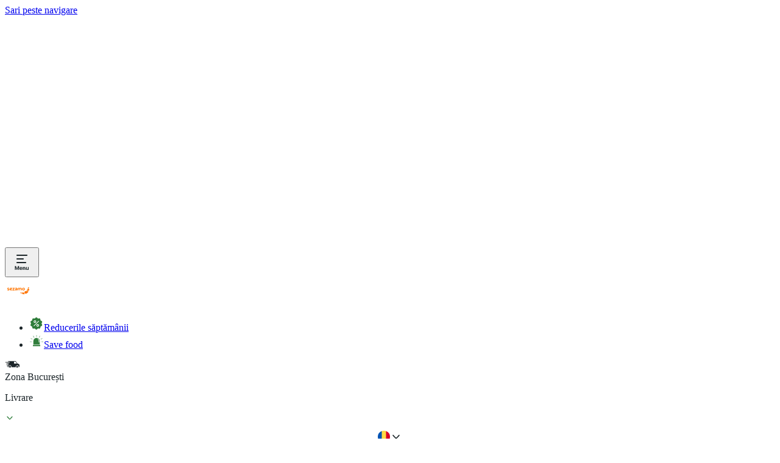

--- FILE ---
content_type: text/html; charset=utf-8
request_url: https://www.sezamo.ro/11217-pall-mall-s-line-flow-turquoise-tigari
body_size: 61489
content:
<!DOCTYPE html><html lang="ro-RO" data-theme="tangerine-light" data-critters-container><head><meta charset="utf-8"><script>
              function getLs() {
                let ls = window.localStorage;
                if (!ls) return;
                let data = ls.getItem('ucData');
                if (data) return JSON.parse(data).gcm;
                data = ls.getItem('uc_gcm');
                if(data) return JSON.parse(data);
                return;
              }

              function getConsentPreferences() {
                let consentData = getLs();
                return {
                  'ad_storage': consentData?.adStorage || 'denied',
                  'ad_user_data': consentData?.adUserData || 'denied',
                  'ad_personalization': consentData?.adPersonalization || 'denied',
                  'analytics_storage': consentData?.analyticsStorage || 'denied',
                  'personalization_storage': consentData?.personalizationStorage || 'denied',
                  'security_storage': consentData?.securityStorage || 'denied',
                  'functionality_storage': consentData?.functionalityStorage || 'denied',
                };
              }</script><script>
              // create dataLayer
              window.dataLayer = window.dataLayer || [];
              function gtag() { window.dataLayer.push(arguments); }

              var consentPreferences = getConsentPreferences();
              gtag('consent', 'default', consentPreferences);
              window.dataLayer.push({
                'event': 'consent_init',
                  'consent': consentPreferences,
                  '_clear': true
                });</script><script>
             // Google Tag Manager
            (function(w, d, s, l, i) {
                w[l] = w[l] || [];
                w[l].push({
                    'gtm.start': new Date().getTime(),
                    event: 'gtm.js'
                });
                var f = d.getElementsByTagName(s)[0],
                    j = d.createElement(s),
                    dl = l != 'dataLayer' ? '&l=' + l : '';
                j.async = true;
                j.src =
                    'https://www.googletagmanager.com/gtm.js?id=' + i + dl;
                f.parentNode.insertBefore(j, f);
            })(window, document, 'script', 'dataLayer', 'GTM-T2PBB3');
            </script><script id="usercentrics-cmp" src="https://web.cmp.usercentrics.eu/ui/loader.js" data-settings-id="j2hRTrBHYefAqW" data-language="ro" async></script><meta content="sezamo.ro" name="author"><meta content="sezamo.ro" property="og:site_name"><link as="font" crossorigin="anonymous" href="/fonts/inter-ro.woff2?v3.19" rel="preload"><link href="/favicon/ro/favicon.ico" rel="shortcut icon"><link href="/favicon/ro/apple-touch-icon.png" rel="apple-touch-icon" sizes="180x180"><link href="/favicon/ro/favicon-32x32.png" rel="icon" sizes="32x32" type="image/png"><link href="/favicon/ro/favicon-16x16.png" rel="icon" sizes="16x16" type="image/png"><link href="/favicon/site-ro.webmanifest" rel="manifest"><link color="#f3bc51" href="/favicon/ro/safari-pinned-tab.svg" rel="mask-icon"><meta content="width=device-width,initial-scale=1.0" name="viewport"><meta content="app-id=1616182723" name="apple-itunes-app"><meta content="app-id=com.sezamo.app" name="google-play-app"><meta content="621113999927989" property="fb:app_id"><meta property="al:ios:app_store_id" content="1616182723"><meta property="al:android:package" content="com.sezamo.app"><meta content="666678592" property="fb:admins"><meta property="al:ios:url" content="rohlik://product/?productId=11217"><meta property="al:android:url" content="rohlik://product/?productId=11217"><title>Pall Mall S-Line Flow Turquoise Tigari</title><meta content="Pall Mall S-Line Flow Turquoise Tigari" property="og:title"><meta content="Pall Mall S-Line Flow Turquoise Tigari" name="description"><meta content="Pall Mall S-Line Flow Turquoise Tigari" property="og:description"><meta content="https://www.sezamo.ro/11217-pall-mall-s-line-flow-turquoise-tigari" property="og:url"><meta content="https://cdn.sezamo.ro/cdn-cgi/image/f=auto,w=1200,h=630,fit=cover/https://cdn.sezamo.ro/images/grocery/products/11217/11217-1659367025993.jpg" property="og:image"><meta content="1200" property="og:image:width"><meta content="630" property="og:image:height"><link href="/11217-pall-mall-s-line-flow-turquoise-tigari" rel="canonical"><link as="image" href="https://cdn.sezamo.ro/cdn-cgi/image/f=auto,w=500,h=500/https://cdn.sezamo.ro/images/grocery/products/11217/11217-1659367025993.jpg" rel="preload"><script type="application/javascript" src="https://privacy-proxy.usercentrics.eu/latest/uc-block.bundle.js"></script><link as="image" href="https://cdn.sezamo.ro/cdn-cgi/image/f=auto,w=260,q=75/https://cdn.sezamo.ro/images/grocery/products/11217/11217-1659367025993.jpg" media="(max-width: 566px)" rel="preload"><link as="image" href="https://cdn.sezamo.ro/cdn-cgi/image/f=auto,w=500,h=500,q=75/https://cdn.sezamo.ro/images/grocery/products/11217/11217-1659367025993.jpg" media="(min-width: 1024px)" rel="preload"><meta name="next-head-count" content="36"><meta charset="utf-8"><meta name="viewport" content="width=device-width, initial-scale=1.0"><script>
                (function() {
                  try {
                    // Get stored theme preference immediately
                    var stored = null;
                    var cookieName = "userThemePreference";
                    try {
                      stored = localStorage.getItem(cookieName);
                    } catch (e) {
                      // localStorage might not be available, continue with cookie fallback
                    }

                    // Check cookie fallback if localStorage failed
                    if (!stored) {
                      var cookies = document.cookie.split(';');
                      for (var i = 0; i < cookies.length; i++) {
                        var cookie = cookies[i].trim();
                        if (cookie.indexOf(cookieName + '=') === 0) {
                          stored = cookie.substring(cookieName.length + 1);
                          break;
                        }
                      }
                    }

                    var theme = "tangerine";
                    var finalTheme;

                    if (!stored || stored === 'system') {
                      // Detect system preference
                      var prefersDark = window.matchMedia && window.matchMedia('(prefers-color-scheme: dark)').matches;
                      finalTheme = theme + '-' + (prefersDark ? "dark" : "light");
                    } else {
                      // Use stored preference if it's a complete theme name
                      if (stored.includes('-')) {
                        finalTheme = stored;
                      } else {
                        // Fallback for old format
                        finalTheme = theme + '-' + stored;
                      }
                    }

                    // Apply theme immediately before any rendering
                    var html = document.documentElement;
                    var body = document.body;

                    html.setAttribute('data-theme', finalTheme);
                    if (body) {
                      body.setAttribute('data-theme', finalTheme);
                    }

                  } catch (e) {
                    // Fallback to SSR theme on any error
                    document.documentElement.setAttribute('data-theme', "tangerine-light");
                  }
                })();
              </script><style>
              /* Prevent FOUC by setting critical background and text colors using CSS variables */
              html {
                background-color: var(--background-color-primary);
                color: var(--color-text-primary);
              }
              body {
                background-color: var(--background-color-primary);
                color: var(--color-text-primary);
              }
            </style><meta content="IE=edge,chrome=1" http-equiv="X-UA-Compatible"><meta content="1 Day" name="revisit-after"><meta content="notranslate" name="google"><meta content="website" property="og:type"><meta content="#f3bc51" name="msapplication-TileColor"><meta content="#f2f1e9" name="theme-color"><link as="font" crossorigin="anonymous" href="/fonts/inter.woff2?v3.19" rel="preload"><link crossorigin="use-credentials" href="https://www.googletagmanager.com" rel="preconnect"><link crossorigin="anonymous" href="https://static.hotjar.com/" rel="preconnect"><link crossorigin="anonymous" href="https://script.hotjar.com/" rel="preconnect"><link rel="dns-prefetch" href="//www.google-analytics.com"><link rel="dns-prefetch" href="//www.googletagmanager.com"><link rel="dns-prefetch" href="//connect.facebook.net"><link rel="dns-prefetch" href="//static.cloudflareinsights.com/"><link rel="dns-prefetch" href="https://cdn.sezamo.ro"><link rel="dns-prefetch" href="//cdn.speedcurve.com"><link rel="dns-prefetch" href="//hotjar.com"><link rel="preconnect" href="//app.usercentrics.eu"><link rel="preconnect" href="//api.usercentrics.eu"><link rel="preconnect" href="//privacy-proxy.usercentrics.eu"><link rel="preload" href="//web.cmp.usercentrics.eu/ui/loader.js" as="script"><link rel="preload" href="//privacy-proxy.usercentrics.eu/latest/uc-block.bundle.js" as="script"><script defer nomodule src="/_next/static/chunks/polyfills-c67a75d1b6f99dc8.js"></script><script defer src="/_next/static/chunks/23288-daa9423171baca24.js"></script><script defer src="/_next/static/chunks/94800-0edfe7ab0ffab125.js"></script><script defer src="/_next/static/chunks/1960.137907f27065fffa.js"></script><script defer src="/_next/static/chunks/95444-dc4d75c449cd722a.js"></script><script defer src="/_next/static/chunks/3947-183de0d039c3eef2.js"></script><script defer src="/_next/static/chunks/69968-bac04cbef2f6768c.js"></script><script defer src="/_next/static/chunks/10912-db8ee68833394af8.js"></script><script defer src="/_next/static/chunks/46356.d9b5105860040e5b.js"></script><script defer src="/_next/static/chunks/96923.2aee872c218102c6.js"></script><script defer src="/_next/static/chunks/87004.b893cc80dfa87ac9.js"></script><script defer src="/_next/static/chunks/88193.febf5f775a9d5d53.js"></script><script defer src="/_next/static/chunks/incentivesBanner.cb4acdaf18cb9f7c.js"></script><script defer src="/_next/static/chunks/iconXtraFull.86dd5513ec919bd9.js"></script><script defer src="/_next/static/chunks/iconDeliveryCarShort.06532e34bcd67f2d.js"></script><script defer src="/_next/static/chunks/iconDiscount.89608f16890dca0b.js"></script><script defer src="/_next/static/chunks/iconBagFilled.7ba2693d9c9981f5.js"></script><script defer src="/_next/static/chunks/iconHamburgerMenu.072cc050090555e5.js"></script><script defer src="/_next/static/chunks/iconDeliveryCar.c4b90dcc0b1380e1.js"></script><script defer src="/_next/static/chunks/iconChevron.ee96ad264289592a.js"></script><script defer src="/_next/static/chunks/iconFlagRo.d59473d97d90c07a.js"></script><script defer src="/_next/static/chunks/iconCartClosed.02a106784d3af729.js"></script><script defer src="/_next/static/chunks/iconSearch.1d891b22f3667f27.js"></script><script defer src="/_next/static/chunks/iconHeart.e910322eca38da25.js"></script><script defer src="/_next/static/chunks/iconPhone.91a9f70c059d3d42.js"></script><script defer src="/_next/static/chunks/iconEmail.d0faa9d55f3f3816.js"></script><script defer src="/_next/static/chunks/iconFlagUk.b4bdb2554a2eaaa6.js"></script><script defer src="/_next/static/chunks/loginNotice.a8bc767f6e8db202.js"></script><script src="/_next/static/chunks/webpack-3e90a8581420ee55.js" defer></script><script src="/_next/static/chunks/framework-191f6772d285224a.js" defer></script><script src="/_next/static/chunks/main-033b9f694dd38093.js" defer></script><script src="/_next/static/chunks/pages/_app-71d8409c6efd08bc.js" defer></script><script src="/_next/static/chunks/29107295-961ba96a5e0f31cb.js" defer></script><script src="/_next/static/chunks/91338-9cc00e4f9e742021.js" defer></script><script src="/_next/static/chunks/29285-ae318d432aae9c21.js" defer></script><script src="/_next/static/chunks/61416-5696dde4770fc997.js" defer></script><script src="/_next/static/chunks/95822-0ee05b509c342f96.js" defer></script><script src="/_next/static/chunks/20825-6bb45e7164cb639d.js" defer></script><script src="/_next/static/chunks/50784-469720182a93d168.js" defer></script><script src="/_next/static/chunks/26154-46c6cc388533047a.js" defer></script><script src="/_next/static/chunks/54506-b28c1ac488f759b2.js" defer></script><script src="/_next/static/chunks/9939-30501d2b3222be00.js" defer></script><script src="/_next/static/chunks/97923-5992a4846d21aafa.js" defer></script><script src="/_next/static/chunks/56989-01e0b65cbb00dde0.js" defer></script><script src="/_next/static/chunks/21393-9f382f008df968bc.js" defer></script><script src="/_next/static/chunks/51452-7ea772f4b0a6d32b.js" defer></script><script src="/_next/static/chunks/11894-382d5447bac6b372.js" defer></script><script src="/_next/static/chunks/pages/product-11100bd8989929f7.js" defer></script><script src="/_next/static/2026-01-28_15-30-49-452/_buildManifest.js" defer></script><script src="/_next/static/2026-01-28_15-30-49-452/_ssgManifest.js" defer></script><style>@layer properties{@supports ((-webkit-hyphens:none) and (not (margin-trim:inline))) or ((-moz-orient:inline) and (not (color:rgb(from red r g b)))){*,:after,:before{--tw-border-spacing-x:0;--tw-border-spacing-y:0;--tw-translate-x:0;--tw-translate-y:0;--tw-translate-z:0;--tw-rotate-x:initial;--tw-rotate-y:initial;--tw-rotate-z:initial;--tw-skew-x:initial;--tw-skew-y:initial;--tw-scroll-snap-strictness:proximity;--tw-space-y-reverse:0;--tw-space-x-reverse:0;--tw-border-style:solid;--tw-gradient-position:initial;--tw-gradient-from:#0000;--tw-gradient-via:#0000;--tw-gradient-to:#0000;--tw-gradient-stops:initial;--tw-gradient-via-stops:initial;--tw-gradient-from-position:0%;--tw-gradient-via-position:50%;--tw-gradient-to-position:100%;--tw-leading:initial;--tw-font-weight:initial;--tw-tracking:initial;--tw-shadow:0 0 #0000;--tw-shadow-color:initial;--tw-shadow-alpha:100%;--tw-inset-shadow:0 0 #0000;--tw-inset-shadow-color:initial;--tw-inset-shadow-alpha:100%;--tw-ring-color:initial;--tw-ring-shadow:0 0 #0000;--tw-inset-ring-color:initial;--tw-inset-ring-shadow:0 0 #0000;--tw-ring-inset:initial;--tw-ring-offset-width:0px;--tw-ring-offset-color:#fff;--tw-ring-offset-shadow:0 0 #0000;--tw-outline-style:solid;--tw-blur:initial;--tw-brightness:initial;--tw-contrast:initial;--tw-grayscale:initial;--tw-hue-rotate:initial;--tw-invert:initial;--tw-opacity:initial;--tw-saturate:initial;--tw-sepia:initial;--tw-drop-shadow:initial;--tw-drop-shadow-color:initial;--tw-drop-shadow-alpha:100%;--tw-drop-shadow-size:initial;--tw-backdrop-blur:initial;--tw-backdrop-brightness:initial;--tw-backdrop-contrast:initial;--tw-backdrop-grayscale:initial;--tw-backdrop-hue-rotate:initial;--tw-backdrop-invert:initial;--tw-backdrop-opacity:initial;--tw-backdrop-saturate:initial;--tw-backdrop-sepia:initial;--tw-duration:initial;--tw-ease:initial;--tw-content:"";--tw-text-shadow-color:initial;--tw-text-shadow-alpha:100%;--tw-scale-x:1;--tw-scale-y:1;--tw-scale-z:1}}}@layer theme{:root{--tw-font-sans:ui-sans-serif,system-ui,sans-serif,"Apple Color Emoji","Segoe UI Emoji","Segoe UI Symbol","Noto Color Emoji";--tw-font-mono:ui-monospace,SFMono-Regular,Menlo,Monaco,Consolas,"Liberation Mono","Courier New",monospace;--tw-font-weight-normal:400;--tw-font-weight-medium:500;--tw-font-weight-semibold:600;--tw-font-weight-bold:700;--tw-font-weight-black:900;--tw-tracking-normal:0em;--tw-tracking-wide:.025em;--tw-leading-tight:1.25;--tw-leading-normal:1.5;--tw-leading-relaxed:1.625;--tw-ease-in:cubic-bezier(.4,0,1,1);--tw-ease-out:cubic-bezier(0,0,.2,1);--tw-ease-in-out:cubic-bezier(.4,0,.2,1);--tw-animate-spin:spin 1s linear infinite;--tw-animate-pulse:pulse 2s cubic-bezier(.4,0,.6,1)infinite;--tw-blur-lg:16px;--tw-aspect-video:16/9;--tw-default-font-family:var(--tw-font-sans);--tw-default-mono-font-family:var(--tw-font-mono)}}@layer base{*,:after,:before{border:0 solid;box-sizing:border-box;margin:0;padding:0}html{-webkit-text-size-adjust:100%;font-family:var(--tw-default-font-family,ui-sans-serif,system-ui,sans-serif,"Apple Color Emoji","Segoe UI Emoji","Segoe UI Symbol","Noto Color Emoji");font-feature-settings:var(--tw-default-font-feature-settings,normal);font-variation-settings:var(--tw-default-font-variation-settings,normal);line-height:1.5;-moz-tab-size:4;-o-tab-size:4;tab-size:4;-webkit-tap-highlight-color:transparent}h1,h3{font-size:inherit;font-weight:inherit}a{color:inherit;-webkit-text-decoration:inherit;text-decoration:inherit}ul{list-style:none}iframe,img,svg{display:block;vertical-align:middle}img{height:auto;max-width:100%}button,input{background-color:#0000;border-radius:0;font-feature-settings:inherit;font-variation-settings:inherit;letter-spacing:inherit;opacity:1}button{-webkit-appearance:button;-moz-appearance:button;appearance:button}[hidden]:where(:not([hidden=until-found])){display:none!important}*,:after,:before,html{box-sizing:border-box}html{touch-action:manipulation;-webkit-text-size-adjust:100%;font-family:-apple-system,BlinkMacSystemFont,San Francisco,Segoe UI,Helvetica Neue,Liberation Sans,Roboto,sans-serif;font-size:62.5%;height:100%;line-height:1.15;scroll-padding-top:60px;width:100%}@media (min-width:1024px){html{scroll-padding-top:150px}}@supports (font-variation-settings:normal){html{font-family:Inter,-apple-system,BlinkMacSystemFont,San Francisco,Segoe UI,Helvetica Neue,Liberation Sans,Roboto,sans-serif}}body{background:var(--background-color-primary);color:var(--color-text-primary);font-size:var(--font-size-100);height:100%;width:100%;-webkit-font-smoothing:antialiased;-webkit-text-size-adjust:100%;-ms-text-size-adjust:100%;bottom:0;left:0;line-height:1;margin-top:0;overflow:hidden auto;right:0}a{background:0 0;color:var(--link-color-brand);text-decoration:underline}a:hover{color:var(--link-color-brand-hover)}@media (prefers-color-scheme:dark){a{color:var(--link-color-brand-dark)}a:hover{color:var(--link-color-brand-dark-hover)}}ul,ul li{list-style:none}li,ul{margin:0;padding:0}li:last-child{margin:0}img{border:0;max-width:100%}h1,h3{color:var(--text-color-primary);margin-top:0;text-wrap:balance}h1{font-size:32px;font-weight:400;line-height:42px;margin-bottom:var(--size-300)}@media (min-width:567px){h1{font-size:var(--font-size-600);line-height:var(--size-400)}}p{line-height:1.4;margin:0}article,footer,header,main,nav,section{display:block}[hidden]{display:none}strong{font-weight:700}svg:not(:root){overflow:hidden}form{font-size:var(--font-size-100)}button,input{color:inherit;font:inherit;margin:0;padding:0}:focus:not(.focus-visible){outline:none}button{overflow:visible}button{text-transform:none}button{-webkit-appearance:button;cursor:pointer}button::-moz-focus-inner,input::-moz-focus-inner{border:0;padding:0}input{background:var(--background-color-primary);border:1px solid var(--grey-60);border-radius:var(--border-radius-small);height:45px;outline:none;padding:0 var(--size-200);width:100%}input:focus{border-color:var(--brand-color)}input[type=text]{font-size:var(--font-size-200)}}@layer components;@layer utilities{.tw\:sr-only{clip:rect(0,0,0,0)!important;border-width:0!important;height:1px!important;margin:-1px!important;overflow:hidden!important;padding:0!important;white-space:nowrap!important;width:1px!important}.tw\:absolute,.tw\:sr-only{position:absolute!important}.tw\:fixed{position:fixed!important}.tw\:relative{position:relative!important}.tw\:sticky{position:sticky!important}.tw\:top-0{top:var(--size-0)!important}.tw\:top-\[-1px\]{top:-1px!important}.tw\:right-0{right:var(--size-0)!important}.tw\:bottom-0{bottom:var(--size-0)!important}.tw\:left-0{left:var(--size-0)!important}.tw\:z-0{z-index:0!important}.tw\:z-50{z-index:50!important}.tw\:z-\[902\]{z-index:902!important}.tw\:z-\[1001\]{z-index:1001!important}.tw\:float-right{float:right!important}.tw\:m-0{margin:var(--size-0)!important}.tw\:mx-25{margin-inline:var(--size-25)!important}.tw\:mx-50{margin-inline:var(--size-50)!important}.tw\:mx-auto{margin-inline:auto!important}.tw\:my-\[4px\]{margin-block:4px!important}.tw\:mt-50{margin-top:var(--size-50)!important}.tw\:mt-100{margin-top:var(--size-100)!important}.tw\:mt-300{margin-top:var(--size-300)!important}.tw\:mt-\[20px\]{margin-top:20px!important}.tw\:mr-0{margin-right:var(--size-0)!important}.tw\:mr-100{margin-right:var(--size-100)!important}.tw\:mb-50{margin-bottom:var(--size-50)!important}.tw\:mb-\[10px\]{margin-bottom:10px!important}.tw\:ml-50{margin-left:var(--size-50)!important}.tw\:ml-100{margin-left:var(--size-100)!important}.tw\:ml-auto{margin-left:auto!important}.tw\:u-flexRow{display:flex!important;flex-flow:wrap!important}.tw\:u-flex-center{justify-content:center!important}.tw\:u-flex-center,.tw\:u-flex-items-center{align-items:center!important;display:flex!important}.tw\:u-flex-items-center{justify-content:flex-start!important}.tw\:block{display:block!important}.tw\:flex{display:flex!important}.tw\:grid{display:grid!important}.tw\:hidden{display:none!important}.tw\:inline-block{display:inline-block!important}.tw\:inline-flex{display:inline-flex!important}.tw\:h-200{height:var(--size-200)!important}.tw\:h-400{height:var(--size-400)!important}.tw\:h-500{height:var(--size-500)!important}.tw\:h-600{height:var(--size-600)!important}.tw\:h-700{height:var(--size-700)!important}.tw\:h-\[24px\]{height:24px!important}.tw\:h-\[30px\]{height:30px!important}.tw\:h-\[40px\]{height:40px!important}.tw\:h-\[44px\]{height:44px!important}.tw\:h-\[48px\]{height:48px!important}.tw\:h-\[96px\]{height:96px!important}.tw\:h-\[113px\]{height:113px!important}.tw\:h-auto{height:auto!important}.tw\:h-full{height:100%!important}.tw\:w-200{width:var(--size-200)!important}.tw\:w-400{width:var(--size-400)!important}.tw\:w-\[24px\]{width:24px!important}.tw\:w-\[40px\]{width:40px!important}.tw\:w-\[164px\]{width:164px!important}.tw\:w-auto{width:auto!important}.tw\:w-full{width:100%!important}.tw\:max-w-1\/2{max-width:50%!important}.tw\:max-w-\[80px\]{max-width:80px!important}.tw\:max-w-\[164px\]{max-width:164px!important}.tw\:max-w-\[1024px\]{max-width:1024px!important}.tw\:max-w-\[1760px\]{max-width:1760px!important}.tw\:flex-1{flex:1!important}.tw\:flex-\[0_0_100\%\]{flex:0 0 100%!important}.tw\:flex-none{flex:none!important}.tw\:flex-shrink-0{flex-shrink:0!important}.tw\:shrink-0{flex-shrink:0!important}.tw\:shrink-1{flex-shrink:1!important}.tw\:basis-1\/2{flex-basis:50%!important}.tw\:basis-\[164px\]{flex-basis:164px!important}.tw\:rotate-90{rotate:90deg!important}.tw\:cursor-pointer{cursor:pointer!important}.tw\:cursor-progress{cursor:progress!important}.tw\:list-none{list-style-type:none!important}.tw\:grid-flow-col{grid-auto-flow:column!important}.tw\:grid-cols-\[1fr_auto\]{grid-template-columns:1fr auto!important}.tw\:flex-col{flex-direction:column!important}.tw\:flex-row{flex-direction:row!important}.tw\:flex-nowrap{flex-wrap:nowrap!important}.tw\:flex-wrap{flex-wrap:wrap!important}.tw\:items-baseline{align-items:baseline!important}.tw\:items-center{align-items:center!important}.tw\:items-stretch{align-items:stretch!important}.tw\:justify-between{justify-content:space-between!important}.tw\:justify-center{justify-content:center!important}.tw\:justify-end{justify-content:flex-end!important}.tw\:justify-start{justify-content:flex-start!important}.tw\:gap-50{gap:var(--size-50)!important}.tw\:gap-100{gap:var(--size-100)!important}.tw\:gap-200{gap:var(--size-200)!important}.tw\:gap-\[-2px\]{gap:-2px!important}.tw\:overflow-auto{overflow:auto!important}.tw\:overflow-hidden{overflow:hidden!important}.tw\:overflow-x-auto{overflow-x:auto!important}.tw\:overflow-y-hidden{overflow-y:hidden!important}.tw\:rounded-full{border-radius:3.40282e+38px!important}.tw\:rounded-medium{border-radius:var(--border-radius-medium)!important}.tw\:rounded-l-medium{border-bottom-left-radius:var(--border-radius-medium)!important;border-top-left-radius:var(--border-radius-medium)!important}.tw\:rounded-l-none{border-bottom-left-radius:0!important;border-top-left-radius:0!important}.tw\:rounded-r-medium{border-bottom-right-radius:var(--border-radius-medium)!important;border-top-right-radius:var(--border-radius-medium)!important}.tw\:rounded-r-none{border-bottom-right-radius:0!important;border-top-right-radius:0!important}.tw\:border{border-style:var(--tw-border-style)!important;border-width:1px!important}.tw\:border-t{border-top-style:var(--tw-border-style)!important;border-top-width:1px!important}.tw\:border-r-0{border-right-style:var(--tw-border-style)!important;border-right-width:0!important}.tw\:border-b{border-bottom-style:var(--tw-border-style)!important;border-bottom-width:1px!important}.tw\:border-b-4{border-bottom-style:var(--tw-border-style)!important;border-bottom-width:4px!important}.tw\:border-solid{--tw-border-style:solid!important;border-style:solid!important}.tw\:border-brand{border-color:var(--border-color-brand)!important}.tw\:border-grey-30{border-color:var(--grey-30)!important}.tw\:border-primary{border-color:var(--border-color-primary)!important}.tw\:bg-\[var\(--alpha-5\)\]{background-color:var(--alpha-5)!important}.tw\:bg-\[var\(--background-color-secondary\)\]{background-color:var(--background-color-secondary)!important}.tw\:bg-\[var\(--color-header\)\]{background-color:var(--color-header)!important}.tw\:bg-\[var\(--color-icon-brand\)\]{background-color:var(--color-icon-brand)!important}.tw\:bg-\[var\(--grey-90\)\]{background-color:var(--grey-90)!important}.tw\:bg-brand{background-color:var(--background-color-brand)!important}.tw\:bg-brand-new{background-color:var(--background-color-brand-new)!important}.tw\:bg-grey-20{background-color:var(--background-color-grey-20)!important}.tw\:bg-grey-30{background-color:var(--grey-30)!important}.tw\:bg-none{background-color:var(--background-color-none)!important}.tw\:bg-primary{background-color:var(--background-color-primary)!important}.tw\:bg-secondary{background-color:var(--background-color-secondary)!important}.tw\:bg-white{background-color:var(--background-color-white)!important}.tw\:bg-gradient-to-b{--tw-gradient-position:to bottom in oklab!important}.tw\:bg-gradient-to-b{background-image:linear-gradient(var(--tw-gradient-stops))!important}.tw\:bg-gradient-to-r{background-image:linear-gradient(var(--tw-gradient-stops))!important}.tw\:bg-gradient-to-r{--tw-gradient-position:to right in oklab!important}.tw\:bg-none{background-image:none!important}.tw\:from-grey-30{--tw-gradient-from:var(--grey-30)!important;--tw-gradient-stops:var(--tw-gradient-via-stops,var(--tw-gradient-position),var(--tw-gradient-from)var(--tw-gradient-from-position),var(--tw-gradient-to)var(--tw-gradient-to-position))!important}.tw\:from-transparent{--tw-gradient-from:transparent!important;--tw-gradient-stops:var(--tw-gradient-via-stops,var(--tw-gradient-position),var(--tw-gradient-from)var(--tw-gradient-from-position),var(--tw-gradient-to)var(--tw-gradient-to-position))!important}.tw\:via-grey-20{--tw-gradient-via:var(--background-color-grey-20)!important;--tw-gradient-via-stops:var(--tw-gradient-position),var(--tw-gradient-from)var(--tw-gradient-from-position),var(--tw-gradient-via)var(--tw-gradient-via-position),var(--tw-gradient-to)var(--tw-gradient-to-position)!important;--tw-gradient-stops:var(--tw-gradient-via-stops)!important}.tw\:to-grey-30{--tw-gradient-to:var(--grey-30)!important;--tw-gradient-stops:var(--tw-gradient-via-stops,var(--tw-gradient-position),var(--tw-gradient-from)var(--tw-gradient-from-position),var(--tw-gradient-to)var(--tw-gradient-to-position))!important}.tw\:to-white{--tw-gradient-to:var(--background-color-white)!important;--tw-gradient-stops:var(--tw-gradient-via-stops,var(--tw-gradient-position),var(--tw-gradient-from)var(--tw-gradient-from-position),var(--tw-gradient-to)var(--tw-gradient-to-position))!important}.tw\:bg-\[length\:200px_100\%\]{background-size:200px 100%!important}.tw\:bg-no-repeat{background-repeat:no-repeat!important}.tw\:mask-size-\[16px_16px\]{-webkit-mask-size:16px 16px!important;mask-size:16px 16px!important}.tw\:mask-no-repeat{-webkit-mask-repeat:no-repeat!important;mask-repeat:no-repeat!important}.tw\:p-0{padding:var(--size-0)!important}.tw\:p-200{padding:var(--size-200)!important}.tw\:p-\[20px_20px_20px_4\%\]{padding:20px 20px 20px 4%!important}.tw\:px-50{padding-inline:var(--size-50)!important}.tw\:px-100{padding-inline:var(--size-100)!important}.tw\:px-150{padding-inline:var(--size-150)!important}.tw\:px-200{padding-inline:var(--size-200)!important}.tw\:py-50{padding-block:var(--size-50)!important}.tw\:py-100{padding-block:var(--size-100)!important}.tw\:py-\[20px\]{padding-block:20px!important}.tw\:py-\[30px\]{padding-block:30px!important}.tw\:pt-\[20px\]{padding-top:20px!important}.tw\:pr-200{padding-right:var(--size-200)!important}.tw\:pr-\[10px\]{padding-right:10px!important}.tw\:pr-\[40px\]{padding-right:40px!important}.tw\:pb-\[20px\]{padding-bottom:20px!important}.tw\:pl-100{padding-left:var(--size-100)!important}.tw\:pl-\[3px\]{padding-left:3px!important}.tw\:text-center{text-align:center!important}.tw\:text-left{text-align:left!important}.tw\:text-right{text-align:right!important}.tw\:text-80{font-size:var(--font-size-80)!important}.tw\:text-100{font-size:var(--font-size-100)!important}.tw\:text-200{font-size:var(--font-size-200)!important}.tw\:text-600{font-size:var(--font-size-600)!important}.tw\:text-\[15px\]{font-size:15px!important}.tw\:text-\[17px\]{font-size:17px!important}.tw\:leading-200{--tw-leading:var(--size-200)!important;line-height:var(--size-200)!important}.tw\:leading-400{--tw-leading:var(--size-400)!important;line-height:var(--size-400)!important}.tw\:leading-550{--tw-leading:var(--size-550)!important;line-height:var(--size-550)!important}.tw\:leading-\[0\]{--tw-leading:0!important;line-height:0!important}.tw\:leading-\[1\.4\]{--tw-leading:1.4!important;line-height:1.4!important}.tw\:leading-\[18px\]{--tw-leading:18px!important;line-height:18px!important}.tw\:leading-\[32px\]{--tw-leading:32px!important;line-height:32px!important}.tw\:leading-\[40px\]{--tw-leading:40px!important;line-height:40px!important}.tw\:leading-none{--tw-leading:1!important;line-height:1!important}.tw\:leading-relaxed{--tw-leading:var(--tw-leading-relaxed)!important;line-height:var(--tw-leading-relaxed)!important}.tw\:font-black{--tw-font-weight:var(--tw-font-weight-black)!important;font-weight:var(--tw-font-weight-black)!important}.tw\:font-bold{--tw-font-weight:var(--tw-font-weight-bold)!important;font-weight:var(--tw-font-weight-bold)!important}.tw\:font-normal{--tw-font-weight:var(--tw-font-weight-normal)!important;font-weight:var(--tw-font-weight-normal)!important}.tw\:font-semibold{--tw-font-weight:var(--tw-font-weight-semibold)!important;font-weight:var(--tw-font-weight-semibold)!important}.tw\:text-ellipsis{text-overflow:ellipsis!important}.tw\:whitespace-nowrap{white-space:nowrap!important}.tw\:text-\[var\(--banner-text-light-color\)\]{color:var(--banner-text-light-color)!important}.tw\:text-black{color:var(--black)!important}.tw\:text-brand{color:var(--color-text-brand)!important}.tw\:text-inverted{color:var(--color-text-inverted)!important}.tw\:text-primary{color:var(--color-text-primary)!important}.tw\:text-red-60{color:var(--red-60)!important}.tw\:text-secondary{color:var(--color-text-secondary)!important}.tw\:text-transparent{color:#0000!important}.tw\:uppercase{text-transform:uppercase!important}.tw\:no-underline{text-decoration-line:none!important}.tw\:underline{text-decoration-line:underline!important}.tw\:transition-\[top\]{transition-property:top!important;transition-timing-function:var(--tw-ease,var(--default-transition-timing-function))!important}.tw\:transition-\[top\]{transition-duration:var(--tw-duration,var(--default-transition-duration))!important}.tw\:transition-all{transition-property:all!important;transition-timing-function:var(--tw-ease,var(--default-transition-timing-function))!important}.tw\:transition-all{transition-duration:var(--tw-duration,var(--default-transition-duration))!important}.tw\:duration-300{--tw-duration:.3s!important;transition-duration:.3s!important}.tw\:\[background\:var\(--gradient\)\]{background:var(--gradient)!important}.tw\:duration-300{animation-duration:.3s!important}.tw\:placeholder\:text-grey-60::-moz-placeholder{color:var(--grey-60)!important}.tw\:placeholder\:text-grey-60::placeholder{color:var(--grey-60)!important}.tw\:before\:clear-both:before{clear:both!important;content:var(--tw-content)}.tw\:before\:table:before{content:var(--tw-content);display:table!important}.tw\:after\:clear-both:after{clear:both!important;content:var(--tw-content)}.tw\:after\:table:after{content:var(--tw-content);display:table!important}.tw\:after\:flex-auto:after{content:var(--tw-content);flex:auto!important}.tw\:last\:pt-0:last-child{padding-top:var(--size-0)!important}@media (hover:hover){.tw\:hover\:border-brand:hover{border-color:var(--border-color-brand)!important}.tw\:hover\:bg-brand-dark:hover{background-color:var(--background-color-brand-dark)!important}.tw\:hover\:bg-brand-new:hover{background-color:var(--background-color-brand-new)!important}.tw\:hover\:bg-brand-new-dark:hover{background-color:var(--background-color-brand-new-dark)!important}.tw\:hover\:text-brand:hover{color:var(--color-text-brand)!important}.tw\:hover\:text-inverted:hover{color:var(--color-text-inverted)!important}.tw\:hover\:text-link-brand-new:hover{color:var(--color-link-brand-new)!important}.tw\:hover\:no-underline:hover{text-decoration-line:none!important}}.tw\:focus\:not-sr-only:focus{clip:auto!important;height:auto!important;margin:0!important;overflow:visible!important;padding:0!important;position:static!important;white-space:normal!important;width:auto!important}.tw\:focus\:border-\[2px\]:focus{border-style:var(--tw-border-style)!important;border-width:2px!important}.tw\:focus\:border-green-60:focus{border-color:var(--green-60)!important}.tw\:focus\:bg-brand-new:focus{background-color:var(--background-color-brand-new)!important}.tw\:focus\:no-underline:focus{text-decoration-line:none!important}.tw\:focus\:ring-2:focus{--tw-ring-shadow:var(--tw-ring-inset,)0 0 0 calc(2px + var(--tw-ring-offset-width))var(--tw-ring-color,currentcolor)!important;box-shadow:var(--tw-inset-shadow),var(--tw-inset-ring-shadow),var(--tw-ring-offset-shadow),var(--tw-ring-shadow),var(--tw-shadow)!important}.tw\:focus\:outline-hidden:focus{--tw-outline-style:none!important;outline-style:none!important}@media (forced-colors:active){.tw\:focus\:outline-hidden:focus{outline:2px solid #0000!important;outline-offset:2px!important}}.tw\:focus-visible\:bg-brand-dark:focus-visible{background-color:var(--background-color-brand-dark)!important}.tw\:focus-visible\:text-inverted:focus-visible{color:var(--color-text-inverted)!important}.tw\:active\:bg-brand-dark:active{background-color:var(--background-color-brand-dark)!important}.tw\:active\:bg-brand-new:active{background-color:var(--background-color-brand-new)!important}.tw\:active\:bg-brand-new-light:active{background-color:var(--background-color-brand-new-light)!important}.tw\:active\:text-inverted:active{color:var(--color-text-inverted)!important}.tw\:disabled\:opacity-20:disabled{opacity:.2!important}.tw\:disabled\:transition-opacity:disabled{transition-duration:var(--tw-duration,var(--default-transition-duration))!important;transition-property:opacity!important;transition-timing-function:var(--tw-ease,var(--default-transition-timing-function))!important}.tw\:disabled\:duration-250:disabled{--tw-duration:.25s!important;animation-duration:.25s!important;transition-duration:.25s!important}@media (hover:hover){.tw\:disabled\:hover\:bg-brand:disabled:hover{background-color:var(--background-color-brand)!important}}@media (min-width:361px){.tw\:2xs\:max-w-\[100px\]{max-width:100px!important}}@media (min-width:567px){.tw\:xs\:m-0{margin:var(--size-0)!important}.tw\:xs\:h-\[32px\]{height:32px!important}.tw\:xs\:w-auto{width:auto!important}.tw\:xs\:max-w-\[280px\]{max-width:280px!important}.tw\:xs\:basis-1\/2{flex-basis:50%!important}.tw\:xs\:justify-start{justify-content:flex-start!important}.tw\:xs\:gap-200{gap:var(--size-200)!important}.tw\:xs\:p-0{padding:var(--size-0)!important}}@media (min-width:768px){.tw\:sm\:relative{position:relative!important}.tw\:sm\:mt-0{margin-top:var(--size-0)!important}.tw\:sm\:ml-100{margin-left:var(--size-100)!important}.tw\:sm\:block{display:block!important}.tw\:sm\:hidden{display:none!important}.tw\:sm\:inline-block{display:inline-block!important}.tw\:sm\:w-auto{width:auto!important}.tw\:sm\:max-w-\[350px\]{max-width:350px!important}.tw\:sm\:flex-row{flex-direction:row!important}.tw\:sm\:items-start{align-items:flex-start!important}.tw\:sm\:gap-50{gap:var(--size-50)!important}.tw\:sm\:p-400{padding:var(--size-400)!important}.tw\:sm\:px-100{padding-inline:var(--size-100)!important}.tw\:sm\:py-0{padding-block:var(--size-0)!important}.tw\:sm\:text-left{text-align:left!important}.tw\:sm\:text-nowrap{text-wrap:nowrap!important}}@media (min-width:960px){.tw\:md\:flex{display:flex!important}.tw\:md\:h-\[40px\]{height:40px!important}.tw\:md\:min-h-\[400px\]{min-height:400px!important}.tw\:md\:max-w-\[180px\]{max-width:180px!important}.tw\:md\:basis-\[34\%\]{flex-basis:34%!important}.tw\:md\:items-center{align-items:center!important}.tw\:md\:gap-400{gap:var(--size-400)!important}.tw\:md\:overflow-visible{overflow:visible!important}.tw\:md\:p-600{padding:var(--size-600)!important}.tw\:md\:px-100{padding-inline:var(--size-100)!important}.tw\:md\:px-300{padding-inline:var(--size-300)!important}.tw\:md\:px-\[96px\]{padding-inline:96px!important}.tw\:md\:pr-\[56px\]{padding-right:56px!important}.tw\:md\:pl-400{padding-left:var(--size-400)!important}}@media (min-width:1260px){.tw\:lg\:visible{visibility:visible!important}.tw\:lg\:static{position:static!important}.tw\:lg\:top-auto{top:auto!important}.tw\:lg\:right-auto{right:auto!important}.tw\:lg\:bottom-auto{bottom:auto!important}.tw\:lg\:left-auto{left:auto!important}.tw\:lg\:hidden{display:none!important}.tw\:lg\:h-800{height:var(--size-800)!important}.tw\:lg\:h-\[40px\]{height:40px!important}.tw\:lg\:h-\[64px\]{height:64px!important}.tw\:lg\:h-auto{height:auto!important}.tw\:lg\:w-\[80px\]{width:80px!important}.tw\:lg\:w-auto{width:auto!important}.tw\:lg\:max-w-1\/3{max-width:33.3333%!important}.tw\:lg\:max-w-\[162px\]{max-width:162px!important}.tw\:lg\:flex-\[0_1_auto\]{flex:0 auto!important}.tw\:lg\:basis-1\/3{flex-basis:33.3333%!important}.tw\:lg\:basis-\[42\%\]{flex-basis:42%!important}.tw\:lg\:grid-cols-\[auto_1fr_auto\]{grid-template-columns:auto 1fr auto!important}.tw\:lg\:overflow-visible{overflow:visible!important}.tw\:lg\:border-none{--tw-border-style:none!important;border-style:none!important}.tw\:lg\:p-0{padding:var(--size-0)!important}.tw\:lg\:p-\[20px\]{padding:20px!important}.tw\:lg\:pb-0{padding-bottom:var(--size-0)!important}.tw\:lg\:opacity-100{opacity:1!important}}@media (min-width:1680px){.tw\:xl\:basis-1\/2{flex-basis:50%!important}.tw\:xl\:justify-center{justify-content:center!important}.tw\:xl\:gap-400{gap:var(--size-400)!important}}@media (min-width:1921px){.tw\:3xl\:mx-auto{margin-inline:auto!important}.tw\:3xl\:my-0{margin-block:var(--size-0)!important}.tw\:3xl\:w-\[1920px\]{width:1920px!important}}@media (max-width:566px){.tw\:max-xs\:not-first\:mt-300:not(:first-child){margin-top:var(--size-300)!important}}@media print{.tw\:print\:m-0{margin:var(--size-0)!important}.tw\:print\:hidden{display:none!important}.tw\:print\:w-auto{width:auto!important}.tw\:print\:p-0{padding:var(--size-0)!important}}}:root{--background-color-primary:var(--grey-0);--background-color-secondary:var(--grey-20);--background-color-positive:var(--green-60);--background-color-warning:var(--yellow-60);--background-color-negative:var(--red-60);--background-color-informative:var(--blue-60);--background-color-positive-light:var(--green-20);--background-color-warning-light:var(--yellow-20);--background-color-negative-light:var(--red-10);--background-color-informative-light:var(--blue-20);--background-color-baby-club:var(--pink-60);--background-color-special-offer:var(--red-60);--background-color-chef:var(--yellow-60);--background-color-chef-light:var(--yellow-30);--background-color-chef-light-secondary:var(--yellow-10);--background-color-skeleton:var(--grey-20);--background-color-brand-new-light:var(--green-50);--background-color-brand-new-light-muted:var(--green-30);--background-color-brand-new-light-secondary:var(--green-20);--background-color-brand-new-light-tertiary:var(--green-10);--background-color-brand-new:var(--green-60);--background-color-brand-new-dark:var(--green-70);--background-color-none:none;--background-color-white:#fff;--background-color-grey-20:var(--grey-20);--background-color-image-overlay:#f6f6f6;--background-color-tooltip:var(--alpha-80)}:root{--border-color-primary:var(--grey-30);--border-color-secondary:var(--grey-20);--border-color-inverted:var(--grey-0);--border-color-informative:var(--blue-60);--border-color-positive:var(--green-60);--border-color-negative:var(--red-60);--border-color-warning:var(--yellow-60);--border-color-chef:var(--yellow-60);--border-color-baby-club:var(--pink-60);--border-color-skeleton:var(--grey-20);--border-radius-small:var(--size-50);--border-radius-medium:var(--size-100);--border-radius-large:var(--size-200);--border-radius-xlarge:var(--size-250);--border-color-brand-new:var(--green-60);--border-color-tooltip:var(--alpha-80)}:root{--breakpoint-2xs:361px;--breakpoint-xs:567px;--breakpoint-sm:768px;--breakpoint-md:960px;--breakpoint-ml:1024px;--breakpoint-lg:1260px;--breakpoint-xl:1680px;--breakpoint-2xl:1761px;--breakpoint-3xl:1921px}:root{--pink-100:#2a101a;--pink-90:#542034;--pink-80:#7e304e;--pink-70:#a84068;--pink-60:#d25083;--pink-50:#db739b;--pink-40:#e496b4;--pink-30:#edb9cd;--pink-20:#f6dce6;--pink-10:#fdf6f9;--red-100:#290300;--red-90:#530600;--red-80:#7d0a00;--red-70:#a70d00;--red-60:#d11100;--red-50:#da4033;--red-40:#e37066;--red-30:#ec9f99;--red-20:#f5cfcc;--red-10:#fcf3f2;--orange-100:#522500;--orange-90:#8f4000;--orange-80:#b85300;--orange-70:#e16601;--orange-60:#ff7400;--orange-50:#ff9a47;--orange-40:#ffbc85;--orange-30:#ffd2ad;--orange-20:#ffe9d6;--orange-10:#fff4eb;--yellow-100:#322001;--yellow-90:#633f03;--yellow-80:#c57e07;--yellow-70:#e59b1c;--yellow-60:#fbba00;--yellow-50:#ffd154;--yellow-40:#ffe08c;--yellow-30:#ffeab2;--yellow-20:#fff4d6;--yellow-10:#fff9e8;--green-100:#0f351a;--green-90:#164523;--green-80:#185729;--green-70:#256933;--green-60:#2f7d3b;--green-50:#8fcd95;--green-40:#aee3b1;--green-30:#c6ebc8;--green-20:#ddf4de;--green-10:#f1faf2;--blue-100:#07171f;--blue-90:#0f2e3e;--blue-80:#16465d;--blue-70:#1e5d7c;--blue-60:#26759b;--blue-50:#5190af;--blue-40:#7cacc3;--blue-30:#a8c7d7;--blue-20:#d3e3eb;--blue-10:#f3f7f9;--grey-100:#000;--grey-90:#1c2529;--grey-80:#374045;--grey-70:#5d676c;--grey-60:#848c91;--grey-50:#9ca4a9;--grey-40:#b6bdc0;--grey-30:#dadee0;--grey-20:#f2f4f4;--grey-0:#fff;--alpha-100:#000;--alpha-90:#000000e6;--alpha-80:#000c;--alpha-70:#000000b3;--alpha-60:#0009;--alpha-50:#00000080;--alpha-40:#0006;--alpha-30:#0000004d;--alpha-20:#0003;--alpha-10:#0000001a;--alpha-5:#0000000d;--alphaWhite-100:#fff;--alphaWhite-90:#ffffffe6;--alphaWhite-80:#fffc;--alphaWhite-70:#ffffffb3;--alphaWhite-60:#fff9;--alphaWhite-50:#ffffff80;--alphaWhite-40:#fff6;--alphaWhite-30:#ffffff4d;--alphaWhite-20:#fff3;--alphaWhite-10:#ffffff1a;--alphaWhite-5:#ffffff0d;--black:#000;--white:#fff;--transparent:transparent;--color-like:#ff455b;--color-discount-yellow:#ffe55a;--color-brand-pharmacy:#003f7c;--color-brand-facebook:#3b5998;--color-brand-twitter:#00acee;--color-header:#f2f4f4;--color-header-dark:#dfded7}:root{--font-size-60:10px;--font-size-70:11px;--font-size-80:12px;--font-size-90:13px;--font-size-100:14px;--font-size-200:16px;--font-size-300:18px;--font-size-400:20px;--font-size-500:22px;--font-size-600:24px;--font-size-700:36px;--font-size-800:48px}:root{--animation-duration-fast:.125s;--box-shadow-primary:0 1px 8px 0 #0000000f,0 3px 3px -2px #0000000a,0 3px 4px 0 #0000000a;--box-shadow-secondary:0px 4px 10px 0px #0000001a;--box-shadow-tertiary:0 0 5px -1px #0000002e;--font-family:"Inter",-apple-system,"BlinkMacSystemFont","San Francisco","Segoe UI","Helvetica Neue","Liberation Sans",Roboto,sans-serif;--gradient-primary-right:linear-gradient(90deg,#fff0 0%,var(--background-color-primary)100%);--gradient-primary-left:linear-gradient(90deg,var(--background-color-primary)0%,#fff0 100%)}:root{--size-0:0;--size-10:1px;--size-25:2px;--size-50:4px;--size-100:8px;--size-150:12px;--size-200:16px;--size-250:20px;--size-300:24px;--size-350:28px;--size-400:32px;--size-500:40px;--size-550:44px;--size-600:48px;--size-700:56px;--size-750:60px;--size-800:64px;--size-900:72px;--size-1000:80px;--size-1500:120px;--size-2500:320px}.ckContent{font-size:var(--font-size-200)!important;--tw-leading:1.6!important;line-height:1.6!important}.ckContent p{font-size:var(--font-size-200)!important;--tw-leading:1.5!important;line-height:1.5!important;margin-bottom:24px!important}@property --tw-border-spacing-x{syntax:"<length>";inherits:false;initial-value:0}@property --tw-border-spacing-y{syntax:"<length>";inherits:false;initial-value:0}@property --tw-translate-x{syntax:"*";inherits:false;initial-value:0}@property --tw-translate-y{syntax:"*";inherits:false;initial-value:0}@property --tw-translate-z{syntax:"*";inherits:false;initial-value:0}@property --tw-rotate-x{syntax:"*";inherits:false}@property --tw-rotate-y{syntax:"*";inherits:false}@property --tw-rotate-z{syntax:"*";inherits:false}@property --tw-skew-x{syntax:"*";inherits:false}@property --tw-skew-y{syntax:"*";inherits:false}@property --tw-scroll-snap-strictness{syntax:"*";inherits:false;initial-value:proximity}@property --tw-space-y-reverse{syntax:"*";inherits:false;initial-value:0}@property --tw-space-x-reverse{syntax:"*";inherits:false;initial-value:0}@property --tw-border-style{syntax:"*";inherits:false;initial-value:solid}@property --tw-gradient-position{syntax:"*";inherits:false}@property --tw-gradient-from{syntax:"<color>";inherits:false;initial-value:#0000}@property --tw-gradient-via{syntax:"<color>";inherits:false;initial-value:#0000}@property --tw-gradient-to{syntax:"<color>";inherits:false;initial-value:#0000}@property --tw-gradient-stops{syntax:"*";inherits:false}@property --tw-gradient-via-stops{syntax:"*";inherits:false}@property --tw-gradient-from-position{syntax:"<length-percentage>";inherits:false;initial-value:0}@property --tw-gradient-via-position{syntax:"<length-percentage>";inherits:false;initial-value:50%}@property --tw-gradient-to-position{syntax:"<length-percentage>";inherits:false;initial-value:100%}@property --tw-leading{syntax:"*";inherits:false}@property --tw-font-weight{syntax:"*";inherits:false}@property --tw-tracking{syntax:"*";inherits:false}@property --tw-shadow{syntax:"*";inherits:false;initial-value:0 0 #0000}@property --tw-shadow-color{syntax:"*";inherits:false}@property --tw-shadow-alpha{syntax:"<percentage>";inherits:false;initial-value:100%}@property --tw-inset-shadow{syntax:"*";inherits:false;initial-value:0 0 #0000}@property --tw-inset-shadow-color{syntax:"*";inherits:false}@property --tw-inset-shadow-alpha{syntax:"<percentage>";inherits:false;initial-value:100%}@property --tw-ring-color{syntax:"*";inherits:false}@property --tw-ring-shadow{syntax:"*";inherits:false;initial-value:0 0 #0000}@property --tw-inset-ring-color{syntax:"*";inherits:false}@property --tw-inset-ring-shadow{syntax:"*";inherits:false;initial-value:0 0 #0000}@property --tw-ring-inset{syntax:"*";inherits:false}@property --tw-ring-offset-width{syntax:"<length>";inherits:false;initial-value:0}@property --tw-ring-offset-color{syntax:"*";inherits:false;initial-value:#fff}@property --tw-ring-offset-shadow{syntax:"*";inherits:false;initial-value:0 0 #0000}@property --tw-outline-style{syntax:"*";inherits:false;initial-value:solid}@property --tw-blur{syntax:"*";inherits:false}@property --tw-brightness{syntax:"*";inherits:false}@property --tw-contrast{syntax:"*";inherits:false}@property --tw-grayscale{syntax:"*";inherits:false}@property --tw-hue-rotate{syntax:"*";inherits:false}@property --tw-invert{syntax:"*";inherits:false}@property --tw-opacity{syntax:"*";inherits:false}@property --tw-saturate{syntax:"*";inherits:false}@property --tw-sepia{syntax:"*";inherits:false}@property --tw-drop-shadow{syntax:"*";inherits:false}@property --tw-drop-shadow-color{syntax:"*";inherits:false}@property --tw-drop-shadow-alpha{syntax:"<percentage>";inherits:false;initial-value:100%}@property --tw-drop-shadow-size{syntax:"*";inherits:false}@property --tw-backdrop-blur{syntax:"*";inherits:false}@property --tw-backdrop-brightness{syntax:"*";inherits:false}@property --tw-backdrop-contrast{syntax:"*";inherits:false}@property --tw-backdrop-grayscale{syntax:"*";inherits:false}@property --tw-backdrop-hue-rotate{syntax:"*";inherits:false}@property --tw-backdrop-invert{syntax:"*";inherits:false}@property --tw-backdrop-opacity{syntax:"*";inherits:false}@property --tw-backdrop-saturate{syntax:"*";inherits:false}@property --tw-backdrop-sepia{syntax:"*";inherits:false}@property --tw-duration{syntax:"*";inherits:false}@property --tw-ease{syntax:"*";inherits:false}@property --tw-content{syntax:"*";inherits:false;initial-value:""}@property --tw-text-shadow-color{syntax:"*";inherits:false}@property --tw-text-shadow-alpha{syntax:"<percentage>";inherits:false;initial-value:100%}@property --tw-scale-x{syntax:"*";inherits:false;initial-value:1}@property --tw-scale-y{syntax:"*";inherits:false;initial-value:1}@property --tw-scale-z{syntax:"*";inherits:false;initial-value:1}.productDetail_wrapper__f9Pns{position:relative;-webkit-overflow-scrolling:touch;overflow:hidden}.productDetail_wrapper__f9Pns:focus{outline:none}.productDetail_isProductPage__NpAF7{background:var(--background-color-primary);border:1px solid var(--border-color-primary);border-radius:var(--border-radius-medium);box-shadow:0 0 5px -1px rgba(0,0,0,.18);margin:0 auto;max-width:850px}.productDetail_productWrapper__QK0S0:after,.productDetail_productWrapper__QK0S0:before{clear:both;content:"";display:table}.productDetail_favoriteWrapper__mpQzv{left:0;position:absolute;top:0}.productDetail_imageWrapper__x3a5D{padding-top:50px;position:relative;text-align:center;transition:width .01s linear;width:100%}@media (min-width:768px){.productDetail_imageWrapper__x3a5D{float:left;padding:0 20px 30px;width:50%}}.productDetail_infoWrapper__UaLCP{padding:0 20px;text-align:center;width:100%}@media (min-width:768px){.productDetail_infoWrapper__UaLCP{float:left;text-align:left;width:50%}}.productDetail_infoWrapper__UaLCP .detailQuantity{color:var(--color-text-secondary);display:block;font-size:12px;font-weight:600;margin:5px 0 10px;min-height:16px}.productDetail_productName__e8RIi{align-items:center;color:var(--color-text-primary);display:flex;flex-direction:column;font-size:26px;font-weight:600;line-height:1.2;margin-bottom:10px;padding-top:50px}@media (min-width:768px){.productDetail_productName__e8RIi{align-items:stretch;text-align:left}}.productDetail_productName__e8RIi a{color:var(--color-text-primary);text-decoration:none}.productDetail_productName__e8RIi.productDetail_page__43sZM a:hover{color:var(--color-text-primary)}.productDetail_amountCounterWrapper__Qoa11{border-bottom:1px solid var(--border-color-primary);margin-bottom:16px;margin-top:32px;padding-bottom:8px;width:100%}.productDetail_amountCounterWrapper__Qoa11:after,.productDetail_amountCounterWrapper__Qoa11:before{clear:both;content:"";display:table}.productDetail_restrictionMessages__c_Sx5{margin-top:12px}.productDetail_matureNotice__1sgSr{border-bottom:1px solid var(--border-color-primary);margin-bottom:20px;padding-bottom:15px}:root{--toastify-color-light:#fff;--toastify-color-dark:#121212;--toastify-color-info:#3498db;--toastify-color-success:#07bc0c;--toastify-color-warning:#f1c40f;--toastify-color-error:#e74c3c;--toastify-color-transparent:hsla(0,0%,100%,.7);--toastify-icon-color-info:var(--toastify-color-info);--toastify-icon-color-success:var(--toastify-color-success);--toastify-icon-color-warning:var(--toastify-color-warning);--toastify-icon-color-error:var(--toastify-color-error);--toastify-toast-width:320px;--toastify-toast-background:#fff;--toastify-toast-min-height:64px;--toastify-toast-max-height:800px;--toastify-font-family:sans-serif;--toastify-z-index:9999;--toastify-text-color-light:#757575;--toastify-text-color-dark:#fff;--toastify-text-color-info:#fff;--toastify-text-color-success:#fff;--toastify-text-color-warning:#fff;--toastify-text-color-error:#fff;--toastify-spinner-color:#616161;--toastify-spinner-color-empty-area:#e0e0e0;--toastify-color-progress-light:linear-gradient(90deg,#4cd964,#5ac8fa,#007aff,#34aadc,#5856d6,#ff2d55);--toastify-color-progress-dark:#bb86fc;--toastify-color-progress-info:var(--toastify-color-info);--toastify-color-progress-success:var(--toastify-color-success);--toastify-color-progress-warning:var(--toastify-color-warning);--toastify-color-progress-error:var(--toastify-color-error)}.categoryList_categoryStyles__LclXD .categoryListStyled li{display:inline-block}.categoryList_categoryStyles__LclXD .categoryListStyled li:after{content:">";padding:0 3px}.categoryList_categoryStyles__LclXD .categoryListStyled li:last-child:after{content:"";padding:0}.categoryList_categoryStyles__LclXD .categoryListStyled li a{font-weight:600}.images_imagesStyled__gwrhY{height:250px;margin:0 auto 10px;padding:0 20px;position:relative;width:100%}@media (min-width:768px){.images_imagesStyled__gwrhY{height:320px;margin-top:15%}}.images_imagesWrapper__TKtn3{align-items:center;background-color:var(--background-primary);border-radius:16px;cursor:pointer;display:flex;height:100%;justify-content:center;overflow:hidden;padding:0 30px;position:relative}@media (min-width:768px){.images_imagesWrapper__TKtn3{min-height:250px}}.images_productImage__AVMlt{display:inline-block;line-height:250px;max-height:250px;max-width:260px;vertical-align:middle}.images_magnifierSign__Lpf4m{height:23px;left:1px;position:absolute;top:1px;width:23px}.images_magnifierSign__Lpf4m:after,.images_magnifierSign__Lpf4m:before{background:var(--grey-60);content:"";position:absolute}.images_magnifierSign__Lpf4m:after{height:2px;left:4px;top:8px;width:10px}.images_magnifierSign__Lpf4m:not(.images_expanded__s3X1a):before{height:10px;left:8px;top:4px;width:2px}.images_magnifier__arbfs{display:none;z-index:1}@media (min-width:768px){.images_magnifier__arbfs{background:transparent;bottom:16px;display:block;height:33px;outline:none;padding:0;position:absolute;right:36px;width:29px}.images_magnifier__arbfs:before{border:1px solid var(--grey-60);border-radius:50px;content:"";height:20px;left:0;position:absolute;top:0;width:20px}.images_magnifier__arbfs:after{background:var(--grey-60);bottom:4px;content:"";height:13px;position:absolute;right:8px;transform:rotate(-45deg);width:1px}.images_magnifier__arbfs:active,.images_magnifier__arbfs:focus,.images_magnifier__arbfs:hover{background:transparent}}.images_mixBlendOverlay__woaKk{background-color:#f6f6f6;inset:0;mix-blend-mode:multiply;pointer-events:none;position:absolute}@media (forced-colors:active){.images_mixBlendOverlay__woaKk{position:relative}}.header_animations_headerGrid__7hYKe{grid-template-areas:"startSection endSection endSection" "search search cartSection" ". . ."}@media (min-width:567px){.header_animations_headerGrid__7hYKe{grid-template-areas:"startSection endSection cartSection" "search search search"}}@media (min-width:1260px){.header_animations_headerGrid__7hYKe{grid-template-areas:"startSection search endSection cartSection" "tabs tabs tabs tabs"}}.header_animations_startSection__njmJn{grid-area:startSection}.header_animations_endSection__uBT3R{grid-area:endSection}.header_animations_cartSection__HkgUP{grid-area:cartSection}.header_animations_search__9IHs9{grid-area:search}.header_animations_tabs__dvvsk{display:none;grid-area:tabs}@media (min-width:1260px){.header_animations_tabs__dvvsk{align-items:center;display:flex;margin-right:16px}}@keyframes bannerItem_bannerFade__7np_3{0%,20%{opacity:1;visibility:visible}21%,99%{opacity:0;visibility:hidden}}.bannerItem_bannerItemAnimation__4dNnK{animation:bannerItem_bannerFade__7np_3 var(--animation-duration) infinite;animation-delay:var(--animation-delay);opacity:0;visibility:hidden}@media (min-width:1260px){.bannerItem_bannerItemAnimation__4dNnK{animation:none!important}}</style><link rel="stylesheet" href="/_next/static/css/094041027e19bae2.css" data-n-g media="print" onload="this.media='all'"><noscript><link rel="stylesheet" href="/_next/static/css/094041027e19bae2.css" data-n-g></noscript><link rel="stylesheet" href="/_next/static/css/de7e22836f7708cd.css" data-n-p media="print" onload="this.media='all'"><noscript><link rel="stylesheet" href="/_next/static/css/de7e22836f7708cd.css" data-n-p></noscript><link rel="stylesheet" href="/_next/static/css/9e1c262407fb3175.css" media="print" onload="this.media='all'"><noscript><link rel="stylesheet" href="/_next/static/css/9e1c262407fb3175.css"></noscript><link rel="stylesheet" href="/_next/static/css/b2a4438cb855cce4.css" media="print" onload="this.media='all'"><noscript><link rel="stylesheet" href="/_next/static/css/b2a4438cb855cce4.css"></noscript><noscript data-n-css></noscript><style data-styled data-styled-version="6.1.19">.bUCXno{display:flex;flex:1 1 auto;gap:12px;align-items:center;justify-content:center;width:100%;height:var(--size-500);padding:0;background:transparent;border:1px solid transparent;border-radius:var(--border-radius-medium);color:var(--color-text-primary);font-size:var(--font-size-100);font-weight:600;line-height:1.2;text-decoration:none;text-shadow:none;transition:all var(--animation-duration-fast) cubic-bezier(0.15, 0.15, 0.35, 1);max-width:100%;}/*!sc*/
.bUCXno:hover{background:transparent;border:1px solid var(--grey-50);color:var(--color-text-primary);}/*!sc*/
.bUCXno:active{color:var(--color-text-primary);}/*!sc*/
.bUCXno:focus{outline-offset:2px;}/*!sc*/
.hJXZJf{display:flex;flex:0 0 auto;gap:8px;align-items:center;justify-content:center;width:auto;height:var(--size-400);padding:0 16px;background:var(--grey-0);border:1px solid var(--grey-30);border-radius:var(--border-radius-medium);color:var(--color-text-primary);font-size:var(--font-size-80);font-weight:600;line-height:1.2;text-decoration:none;text-shadow:none;transition:all var(--animation-duration-fast) cubic-bezier(0.15, 0.15, 0.35, 1);max-width:100%;}/*!sc*/
.hJXZJf:hover{background:var(--grey-0);border:1px solid var(--grey-50);color:var(--color-text-primary);}/*!sc*/
.hJXZJf:active{background:var(--grey-20);border-color:var(--grey-30);color:var(--color-text-primary);}/*!sc*/
.hJXZJf:focus{outline-offset:2px;}/*!sc*/
data-styled.g4[id="sc-db4ed576-0"]{content:"bUCXno,hJXZJf,"}/*!sc*/
.fOVDZN{display:inline-flex;flex-direction:row;align-items:center;justify-content:center;color:currentColor;}/*!sc*/
.fOVDZN svg{width:var(--size-icon-medium);height:var(--size-icon-medium);}/*!sc*/
data-styled.g5[id="sc-db4ed576-1"]{content:"fOVDZN,"}/*!sc*/
</style></head><body><div id="__next"><div class style="position:fixed;top:0;left:0;height:2px;background:transparent;z-index:99999999999;width:100%"><div class style="height:4px;background:var(--background-color-brand);transition:all 500ms ease;width:0%"><div style="box-shadow:0 0 10px var(--background-color-brand), 0 0 10px var(--background-color-brand);width:5%;opacity:1;position:absolute;height:100%;transition:all 500ms ease;transform:rotate(3deg) translate(0px, -4px);left:-10rem"></div></div></div><noscript><iframe height="0" src="https://www.googletagmanager.com/ns.html?id=${gtmId}" style="display:none;visibility:hidden" title="gtm-no-script" width="0"></iframe></noscript><section class="notificationCenter_wrapper__slc7f" data-test="notificationCenter" aria-live="assertive" aria-atomic="true"><div class="notifications-wrapper"></div></section><div><a href="#main-content" class="tw:sr-only tw:absolute tw:top-0 tw:left-0 tw:z-50 tw:border tw:border-gray-300 tw:bg-white tw:text-black tw:focus:not-sr-only tw:focus:outline-hidden tw:focus:ring-2 tw:focus:ring-blue-500">Sari peste navigare</a><div aria-live="polite" class="tw:relative tw:z-[902] tw:lg:static"><div class="tw:relative tw:bg-primary tw:print:hidden" data-test="notification-wrapper"><a style="--gradient:linear-gradient(270deg, #FFE9D6 0%, #FFBC85 100%);--gradient-dark:linear-gradient(270deg, #8F4000 0%, #B85300 100%);text-decoration:none" class="tw:flex tw:h-[30px] tw:items-center tw:justify-center tw:py-50 tw:[background:var(--gradient)] tw:dark:[background:var(--gradient-dark)] tw:cursor-pointer" data-test="incentiveBanner" to="/xtra" href="/xtra"><div class="tw:flex tw:items-center tw:justify-center tw:gap-100 tw:px-50 tw:relative tw:h-full tw:w-full tw:lg:h-auto tw:lg:w-auto tw:lg:p-0" style="max-width:1260px"><div class="tw:absolute tw:top-0 tw:right-0 tw:bottom-0 tw:left-0 tw:flex-[0_0_100%] tw:items-stretch tw:lg:visible tw:lg:flex-[0_1_auto] tw:lg:opacity-100 tw:lg:static tw:lg:top-auto tw:lg:right-auto tw:lg:bottom-auto tw:lg:left-auto bannerItem_bannerItemAnimation__4dNnK" style="--animation-delay:0s;--animation-duration:20s;--banner-text-light-color:#1C2529;--banner-text-dark-color:#F2F4F4"><div class="tw:flex tw:flex-row tw:items-center tw:justify-center tw:gap-50"><div class="tw:flex tw:items-center tw:justify-center"><div class="tw:block tw:leading-[0] tw:dark:hidden"><svg width="32" height="14" viewBox="0 0 51 24" fill="none" xmlns="http://www.w3.org/2000/svg" data-test="IconXtraFull"><path d="M24.8066 4.76061H27.2106V8.49316H24.8066V13.8292C24.8066 15.101 25.6441 15.405 26.5622 15.405C26.8055 15.405 27.0216 15.405 27.3185 15.3774V19.3315C27.3185 19.3315 26.7242 19.4976 25.5899 19.4976C22.2406 19.4976 20.296 17.9217 20.296 13.6084V8.49316H18.9185V4.76061H20.296V1.69141H24.8066V4.76061Z" fill="#B85300"/><path d="M37.3906 9.10238C37.2016 9.07469 36.9855 9.047 36.6615 9.047C34.4737 9.047 33.7446 10.6782 33.7446 12.8627V19.2773H29.2339V4.7613H33.6368V6.6965C34.3123 5.2862 35.6357 4.40137 37.3913 4.40137V9.1018L37.3906 9.10238Z" fill="#B85300"/><path d="M43.1333 9.95894C44.3759 9.95894 45.3482 10.2629 45.8618 10.4844V9.95894C45.8618 9.07411 45.1592 8.38309 43.7009 8.38309C42.4583 8.38309 41.2428 8.74244 40.1356 9.2956L38.4607 6.19871C39.973 5.17544 41.8912 4.40137 44.241 4.40137C49.1298 4.40137 50.3724 6.97279 50.3724 10.2906V19.2767H46.3477L46.1044 18.475C45.3753 19.2214 44.3488 19.6361 42.89 19.6361C40.1079 19.6361 37.6226 17.9218 37.6226 14.7701C37.6226 11.867 39.7834 9.95894 43.1326 9.95894H43.1333ZM44.0519 16.0968C45.1327 16.0968 45.9431 15.5713 45.9431 14.604C45.9431 13.6367 45.1056 13.0558 44.0249 13.0558C42.9442 13.0558 42.1338 13.6644 42.1338 14.604C42.1338 15.5437 42.9984 16.0968 44.0519 16.0968Z" fill="#B85300"/><path d="M17.635 4.74121H13.1352C13.1352 6.80827 11.4636 8.49073 9.4022 8.50844C7.34072 8.49015 5.66927 6.80827 5.66927 4.74121H1.16943C1.16943 9.28052 4.84183 12.9757 9.36907 13.0123V13.014C9.38049 13.014 9.39135 13.0135 9.4022 13.0135C9.41362 13.0135 9.42447 13.014 9.43532 13.014V13.0123C13.9625 12.9764 17.635 9.28052 17.635 4.74121Z" fill="#B85300"/><path d="M9.43532 11.0476V11.0459C9.4239 11.0459 9.41305 11.0464 9.4022 11.0464C9.39078 11.0464 9.37993 11.0459 9.36907 11.0459V11.0476C4.84183 11.0836 1.16943 14.7794 1.16943 19.3181H5.66927C5.66927 17.2511 7.34072 15.5686 9.4022 15.5509C11.4636 15.5692 13.1352 17.2511 13.1352 19.3181H17.635C17.635 14.7788 13.9625 11.0836 9.43532 11.0476Z" fill="#B85300"/><path d="M9.40235 0C7.34088 0.0182875 5.66943 1.70017 5.66943 3.76723H13.1353C13.1353 1.70017 11.4638 0.0182875 9.40235 0Z" fill="#B85300"/></svg></div><div class="tw:hidden tw:leading-[0] tw:dark:block"><svg width="32" height="14" viewBox="0 0 51 24" fill="none" xmlns="http://www.w3.org/2000/svg" data-test="IconXtraFull"><path d="M24.8066 4.76061H27.2106V8.49316H24.8066V13.8292C24.8066 15.101 25.6441 15.405 26.5622 15.405C26.8055 15.405 27.0216 15.405 27.3185 15.3774V19.3315C27.3185 19.3315 26.7242 19.4976 25.5899 19.4976C22.2406 19.4976 20.296 17.9217 20.296 13.6084V8.49316H18.9185V4.76061H20.296V1.69141H24.8066V4.76061Z" fill="#FF9A47"/><path d="M37.3906 9.10238C37.2016 9.07469 36.9855 9.047 36.6615 9.047C34.4737 9.047 33.7446 10.6782 33.7446 12.8627V19.2773H29.2339V4.7613H33.6368V6.6965C34.3123 5.2862 35.6357 4.40137 37.3913 4.40137V9.1018L37.3906 9.10238Z" fill="#FF9A47"/><path d="M43.1333 9.95894C44.3759 9.95894 45.3482 10.2629 45.8618 10.4844V9.95894C45.8618 9.07411 45.1592 8.38309 43.7009 8.38309C42.4583 8.38309 41.2428 8.74244 40.1356 9.2956L38.4607 6.19871C39.973 5.17544 41.8912 4.40137 44.241 4.40137C49.1298 4.40137 50.3724 6.97279 50.3724 10.2906V19.2767H46.3477L46.1044 18.475C45.3753 19.2214 44.3488 19.6361 42.89 19.6361C40.1079 19.6361 37.6226 17.9218 37.6226 14.7701C37.6226 11.867 39.7834 9.95894 43.1326 9.95894H43.1333ZM44.0519 16.0968C45.1327 16.0968 45.9431 15.5713 45.9431 14.604C45.9431 13.6367 45.1056 13.0558 44.0249 13.0558C42.9442 13.0558 42.1338 13.6644 42.1338 14.604C42.1338 15.5437 42.9984 16.0968 44.0519 16.0968Z" fill="#FF9A47"/><path d="M17.635 4.74121H13.1352C13.1352 6.80827 11.4636 8.49073 9.4022 8.50844C7.34072 8.49015 5.66927 6.80827 5.66927 4.74121H1.16943C1.16943 9.28052 4.84183 12.9757 9.36907 13.0123V13.014C9.38049 13.014 9.39135 13.0135 9.4022 13.0135C9.41362 13.0135 9.42447 13.014 9.43532 13.014V13.0123C13.9625 12.9764 17.635 9.28052 17.635 4.74121Z" fill="#FF9A47"/><path d="M9.43532 11.0476V11.0459C9.4239 11.0459 9.41305 11.0464 9.4022 11.0464C9.39078 11.0464 9.37993 11.0459 9.36907 11.0459V11.0476C4.84183 11.0836 1.16943 14.7794 1.16943 19.3181H5.66927C5.66927 17.2511 7.34072 15.5686 9.4022 15.5509C11.4636 15.5692 13.1352 17.2511 13.1352 19.3181H17.635C17.635 14.7788 13.9625 11.0836 9.43532 11.0476Z" fill="#FF9A47"/><path d="M9.40235 0C7.34088 0.0182875 5.66943 1.70017 5.66943 3.76723H13.1353C13.1353 1.70017 11.4638 0.0182875 9.40235 0Z" fill="#FF9A47"/></svg></div></div><p class="tw:m-0 tw:text-80 tw:leading-[18px] tw:text-primary tw:font-semibold tw:text-[var(--banner-text-light-color)] tw:dark:text-[var(--banner-text-dark-color)]"></p></div></div><div class="tw:absolute tw:top-0 tw:right-0 tw:bottom-0 tw:left-0 tw:flex-[0_0_100%] tw:items-stretch tw:lg:visible tw:lg:flex-[0_1_auto] tw:lg:opacity-100 tw:lg:static tw:lg:top-auto tw:lg:right-auto tw:lg:bottom-auto tw:lg:left-auto bannerItem_bannerItemAnimation__4dNnK" style="--animation-delay:4s;--animation-duration:20s;--banner-text-light-color:#1C2529;--banner-text-dark-color:#F2F4F4"><div class="tw:flex tw:flex-row tw:items-center tw:justify-center tw:gap-50"><div class="tw:flex tw:items-center tw:justify-center"><div class="tw:block tw:leading-[0] tw:dark:hidden"><svg aria-hidden="true" data-test="IconDeliveryCarShort" height="20" viewBox="0 0 24 24" width="20" xmlns="http://www.w3.org/2000/svg"><path fill-rule="evenodd" clip-rule="evenodd" d="M8.01064 14.5133C9.11667 14.5133 10.0133 15.4099 10.0133 16.516C10.0133 17.622 9.11667 18.5186 8.01064 18.5186C6.9046 18.5186 6.00798 17.622 6.00798 16.516C6.00798 15.4099 6.9046 14.5133 8.01064 14.5133ZM18.0239 14.5133C19.13 14.5133 20.0266 15.4099 20.0266 16.516C20.0266 17.622 19.13 18.5186 18.0239 18.5186C16.9179 18.5186 16.0213 17.622 16.0213 16.516C16.0213 15.4099 16.9179 14.5133 18.0239 14.5133ZM14.0569 4.5C15.9074 4.5 17.6967 5.95547 19.4246 8.86641L19.6095 9.18389C19.7256 9.38694 19.9091 9.54296 20.1282 9.62487C22.7094 10.5898 24 11.5646 24 12.5492V15.5146C24 16.6207 23.1034 17.5173 21.9973 17.5173L20.8567 17.5182C20.9676 17.2047 21.0279 16.8674 21.0279 16.516C21.0279 14.8569 19.683 13.512 18.0239 13.512C16.3649 13.512 15.0199 14.8569 15.0199 16.516C15.0199 16.8674 15.0803 17.2047 15.1912 17.5182H10.8434C10.9543 17.2047 11.0146 16.8674 11.0146 16.516C11.0146 14.8569 9.66969 13.512 8.01064 13.512C6.35158 13.512 5.00665 14.8569 5.00665 16.516C5.00665 16.8674 5.067 17.2047 5.1779 17.5182L4.96986 17.5173C4.16788 17.5173 3.47601 17.0459 3.15621 16.365C3.65899 16.1237 4.00532 15.6093 4.00532 15.014C4.00532 14.3466 3.57006 13.7809 2.96793 13.5852L2.9672 12.5096L3.50465 12.5106C4.28539 12.5106 4.92699 11.915 4.99977 11.1533L5.00665 11.0086C5.00665 10.2279 4.41097 9.5863 3.6493 9.51352L3.50465 9.50665L2.9672 9.50565V8.50432L4.50598 8.50532C5.28672 8.50532 5.92832 7.90964 6.0011 7.14798L6.00798 7.00332C6.00798 6.22259 5.4123 5.58099 4.65063 5.50821L4.50598 5.50133L3.23575 5.50025C3.58217 4.90225 4.22904 4.5 4.96986 4.5H14.0569ZM2.50332 14.5133C2.77983 14.5133 3.00399 14.7375 3.00399 15.014C3.00399 15.2905 2.77983 15.5146 2.50332 15.5146C2.22681 15.5146 2.00266 15.2905 2.00266 15.014C2.00266 14.7375 2.22681 14.5133 2.50332 14.5133ZM3.50465 10.508C3.78116 10.508 4.00532 10.7321 4.00532 11.0086C4.00532 11.2852 3.78116 11.5093 3.50465 11.5093H1.50199C1.22548 11.5093 1.00133 11.2852 1.00133 11.0086C1.00133 10.7321 1.22548 10.508 1.50199 10.508H3.50465ZM13.6681 5.80173H12.016C11.0608 5.80173 11.0154 5.80173 11.0154 6.37735V8.63157C11.0173 9.45371 11.0566 9.51095 11.8794 9.51462L12.016 9.51485H17.8237C18.6102 9.51485 15.9907 5.80173 13.6681 5.80173ZM4.50598 6.50266C4.78249 6.50266 5.00665 6.72681 5.00665 7.00332C5.00665 7.27983 4.78249 7.50399 4.50598 7.50399H0.500665C0.224155 7.50399 0 7.27983 0 7.00332C0 6.72681 0.224155 6.50266 0.500665 6.50266H4.50598Z" fill="#B85300"/></svg></div><div class="tw:hidden tw:leading-[0] tw:dark:block"><svg aria-hidden="true" data-test="IconDeliveryCarShort" height="20" viewBox="0 0 24 24" width="20" xmlns="http://www.w3.org/2000/svg"><path fill-rule="evenodd" clip-rule="evenodd" d="M8.01064 14.5133C9.11667 14.5133 10.0133 15.4099 10.0133 16.516C10.0133 17.622 9.11667 18.5186 8.01064 18.5186C6.9046 18.5186 6.00798 17.622 6.00798 16.516C6.00798 15.4099 6.9046 14.5133 8.01064 14.5133ZM18.0239 14.5133C19.13 14.5133 20.0266 15.4099 20.0266 16.516C20.0266 17.622 19.13 18.5186 18.0239 18.5186C16.9179 18.5186 16.0213 17.622 16.0213 16.516C16.0213 15.4099 16.9179 14.5133 18.0239 14.5133ZM14.0569 4.5C15.9074 4.5 17.6967 5.95547 19.4246 8.86641L19.6095 9.18389C19.7256 9.38694 19.9091 9.54296 20.1282 9.62487C22.7094 10.5898 24 11.5646 24 12.5492V15.5146C24 16.6207 23.1034 17.5173 21.9973 17.5173L20.8567 17.5182C20.9676 17.2047 21.0279 16.8674 21.0279 16.516C21.0279 14.8569 19.683 13.512 18.0239 13.512C16.3649 13.512 15.0199 14.8569 15.0199 16.516C15.0199 16.8674 15.0803 17.2047 15.1912 17.5182H10.8434C10.9543 17.2047 11.0146 16.8674 11.0146 16.516C11.0146 14.8569 9.66969 13.512 8.01064 13.512C6.35158 13.512 5.00665 14.8569 5.00665 16.516C5.00665 16.8674 5.067 17.2047 5.1779 17.5182L4.96986 17.5173C4.16788 17.5173 3.47601 17.0459 3.15621 16.365C3.65899 16.1237 4.00532 15.6093 4.00532 15.014C4.00532 14.3466 3.57006 13.7809 2.96793 13.5852L2.9672 12.5096L3.50465 12.5106C4.28539 12.5106 4.92699 11.915 4.99977 11.1533L5.00665 11.0086C5.00665 10.2279 4.41097 9.5863 3.6493 9.51352L3.50465 9.50665L2.9672 9.50565V8.50432L4.50598 8.50532C5.28672 8.50532 5.92832 7.90964 6.0011 7.14798L6.00798 7.00332C6.00798 6.22259 5.4123 5.58099 4.65063 5.50821L4.50598 5.50133L3.23575 5.50025C3.58217 4.90225 4.22904 4.5 4.96986 4.5H14.0569ZM2.50332 14.5133C2.77983 14.5133 3.00399 14.7375 3.00399 15.014C3.00399 15.2905 2.77983 15.5146 2.50332 15.5146C2.22681 15.5146 2.00266 15.2905 2.00266 15.014C2.00266 14.7375 2.22681 14.5133 2.50332 14.5133ZM3.50465 10.508C3.78116 10.508 4.00532 10.7321 4.00532 11.0086C4.00532 11.2852 3.78116 11.5093 3.50465 11.5093H1.50199C1.22548 11.5093 1.00133 11.2852 1.00133 11.0086C1.00133 10.7321 1.22548 10.508 1.50199 10.508H3.50465ZM13.6681 5.80173H12.016C11.0608 5.80173 11.0154 5.80173 11.0154 6.37735V8.63157C11.0173 9.45371 11.0566 9.51095 11.8794 9.51462L12.016 9.51485H17.8237C18.6102 9.51485 15.9907 5.80173 13.6681 5.80173ZM4.50598 6.50266C4.78249 6.50266 5.00665 6.72681 5.00665 7.00332C5.00665 7.27983 4.78249 7.50399 4.50598 7.50399H0.500665C0.224155 7.50399 0 7.27983 0 7.00332C0 6.72681 0.224155 6.50266 0.500665 6.50266H4.50598Z" fill="#FF9A47"/></svg></div></div><p class="tw:m-0 tw:text-80 tw:leading-[18px] tw:text-primary tw:font-normal tw:text-[var(--banner-text-light-color)] tw:dark:text-[var(--banner-text-dark-color)]">Livrare gratuită, întotdeauna</p></div></div><div class="tw:absolute tw:top-0 tw:right-0 tw:bottom-0 tw:left-0 tw:flex-[0_0_100%] tw:items-stretch tw:lg:visible tw:lg:flex-[0_1_auto] tw:lg:opacity-100 tw:lg:static tw:lg:top-auto tw:lg:right-auto tw:lg:bottom-auto tw:lg:left-auto bannerItem_bannerItemAnimation__4dNnK" style="--animation-delay:8s;--animation-duration:20s;--banner-text-light-color:#1C2529;--banner-text-dark-color:#F2F4F4"><div class="tw:flex tw:flex-row tw:items-center tw:justify-center tw:gap-50"><div class="tw:flex tw:items-center tw:justify-center"><div class="tw:block tw:leading-[0] tw:dark:hidden"><svg aria-hidden="true" data-test="IconDiscount" height="20" viewBox="0 0 24 24" width="20" xmlns="http://www.w3.org/2000/svg"><path d="M22.4039 12.3109C22.3074 12.1134 22.3074 11.8868 22.4039 11.6892L23.299 9.85808C23.7974 8.83851 23.4025 7.62328 22.4001 7.09139L20.5996 6.13608C20.4054 6.03305 20.2722 5.84968 20.2342 5.63316L19.8821 3.62557C19.686 2.50779 18.652 1.75667 17.5286 1.91562L15.5105 2.20109C15.2927 2.23184 15.0773 2.16181 14.9193 2.00895L13.4544 0.591834C12.6387 -0.197255 11.3609 -0.197302 10.5453 0.591834L9.08035 2.00909C8.92229 2.162 8.7069 2.23189 8.48912 2.20123L6.47102 1.91576C5.3472 1.75672 4.31361 2.50793 4.11753 3.62571L3.76541 5.63321C3.7274 5.84977 3.59422 6.0331 3.40002 6.13618L1.59956 7.09148C0.597101 7.62332 0.202228 8.83865 0.700601 9.85822L1.59567 11.6893C1.69224 11.8869 1.69224 12.1135 1.59567 12.311L0.700554 14.1421C0.202182 15.1617 0.597054 16.3769 1.59952 16.9088L3.39998 17.8641C3.59422 17.9672 3.7274 18.1505 3.76541 18.3671L4.11753 20.3747C4.29603 21.3922 5.16856 22.1058 6.17135 22.1057C6.27011 22.1057 6.37033 22.0988 6.47107 22.0846L8.48916 21.7991C8.7068 21.7682 8.92233 21.8384 9.08039 21.9912L10.5453 23.4083C10.9532 23.8029 11.4764 24.0002 11.9998 24.0001C12.5231 24.0001 13.0466 23.8028 13.4543 23.4083L14.9193 21.9912C15.0773 21.8384 15.2927 21.7685 15.5105 21.7991L17.5286 22.0846C18.6525 22.2436 19.686 21.4924 19.8821 20.3746L20.2342 18.3671C20.2722 18.1505 20.4054 17.9672 20.5996 17.8641L22.4001 16.9088C23.4025 16.377 23.7974 15.1617 23.299 14.1421L22.4039 12.3109ZM9.23133 5.77112C10.6306 5.77112 11.7691 6.90956 11.7691 8.30887C11.7691 9.70817 10.6306 10.8466 9.23133 10.8466C7.83203 10.8466 6.69358 9.70817 6.69358 8.30887C6.69358 6.90956 7.83203 5.77112 9.23133 5.77112ZM7.92146 17.0571C7.78632 17.1923 7.60919 17.2599 7.43209 17.2599C7.255 17.2599 7.07781 17.1923 6.94272 17.0571C6.67244 16.7869 6.67244 16.3486 6.94272 16.0784L16.0781 6.94299C16.3483 6.67271 16.7866 6.67271 17.0569 6.94299C17.3272 7.21326 17.3272 7.6515 17.0569 7.92178L7.92146 17.0571ZM14.7682 18.2291C13.3689 18.2291 12.2304 17.0907 12.2304 15.6914C12.2304 14.2921 13.3689 13.1536 14.7682 13.1536C16.1675 13.1536 17.3059 14.2921 17.3059 15.6914C17.3059 17.0907 16.1675 18.2291 14.7682 18.2291Z" fill="#B85300"/><path d="M14.7688 14.5381C14.1327 14.5381 13.6152 15.0555 13.6152 15.6916C13.6152 16.3276 14.1327 16.8451 14.7688 16.8451C15.4048 16.8451 15.9223 16.3276 15.9223 15.6916C15.9223 15.0555 15.4048 14.5381 14.7688 14.5381Z" fill="#B85300"/><path d="M9.23162 7.15527C8.59558 7.15527 8.07812 7.67272 8.07812 8.30877C8.07812 8.94481 8.59558 9.46231 9.23162 9.46231C9.86766 9.46231 10.3852 8.94486 10.3852 8.30877C10.3851 7.67277 9.86766 7.15527 9.23162 7.15527Z" fill="#B85300"/></svg></div><div class="tw:hidden tw:leading-[0] tw:dark:block"><svg aria-hidden="true" data-test="IconDiscount" height="20" viewBox="0 0 24 24" width="20" xmlns="http://www.w3.org/2000/svg"><path d="M22.4039 12.3109C22.3074 12.1134 22.3074 11.8868 22.4039 11.6892L23.299 9.85808C23.7974 8.83851 23.4025 7.62328 22.4001 7.09139L20.5996 6.13608C20.4054 6.03305 20.2722 5.84968 20.2342 5.63316L19.8821 3.62557C19.686 2.50779 18.652 1.75667 17.5286 1.91562L15.5105 2.20109C15.2927 2.23184 15.0773 2.16181 14.9193 2.00895L13.4544 0.591834C12.6387 -0.197255 11.3609 -0.197302 10.5453 0.591834L9.08035 2.00909C8.92229 2.162 8.7069 2.23189 8.48912 2.20123L6.47102 1.91576C5.3472 1.75672 4.31361 2.50793 4.11753 3.62571L3.76541 5.63321C3.7274 5.84977 3.59422 6.0331 3.40002 6.13618L1.59956 7.09148C0.597101 7.62332 0.202228 8.83865 0.700601 9.85822L1.59567 11.6893C1.69224 11.8869 1.69224 12.1135 1.59567 12.311L0.700554 14.1421C0.202182 15.1617 0.597054 16.3769 1.59952 16.9088L3.39998 17.8641C3.59422 17.9672 3.7274 18.1505 3.76541 18.3671L4.11753 20.3747C4.29603 21.3922 5.16856 22.1058 6.17135 22.1057C6.27011 22.1057 6.37033 22.0988 6.47107 22.0846L8.48916 21.7991C8.7068 21.7682 8.92233 21.8384 9.08039 21.9912L10.5453 23.4083C10.9532 23.8029 11.4764 24.0002 11.9998 24.0001C12.5231 24.0001 13.0466 23.8028 13.4543 23.4083L14.9193 21.9912C15.0773 21.8384 15.2927 21.7685 15.5105 21.7991L17.5286 22.0846C18.6525 22.2436 19.686 21.4924 19.8821 20.3746L20.2342 18.3671C20.2722 18.1505 20.4054 17.9672 20.5996 17.8641L22.4001 16.9088C23.4025 16.377 23.7974 15.1617 23.299 14.1421L22.4039 12.3109ZM9.23133 5.77112C10.6306 5.77112 11.7691 6.90956 11.7691 8.30887C11.7691 9.70817 10.6306 10.8466 9.23133 10.8466C7.83203 10.8466 6.69358 9.70817 6.69358 8.30887C6.69358 6.90956 7.83203 5.77112 9.23133 5.77112ZM7.92146 17.0571C7.78632 17.1923 7.60919 17.2599 7.43209 17.2599C7.255 17.2599 7.07781 17.1923 6.94272 17.0571C6.67244 16.7869 6.67244 16.3486 6.94272 16.0784L16.0781 6.94299C16.3483 6.67271 16.7866 6.67271 17.0569 6.94299C17.3272 7.21326 17.3272 7.6515 17.0569 7.92178L7.92146 17.0571ZM14.7682 18.2291C13.3689 18.2291 12.2304 17.0907 12.2304 15.6914C12.2304 14.2921 13.3689 13.1536 14.7682 13.1536C16.1675 13.1536 17.3059 14.2921 17.3059 15.6914C17.3059 17.0907 16.1675 18.2291 14.7682 18.2291Z" fill="#FF9A47"/><path d="M14.7688 14.5381C14.1327 14.5381 13.6152 15.0555 13.6152 15.6916C13.6152 16.3276 14.1327 16.8451 14.7688 16.8451C15.4048 16.8451 15.9223 16.3276 15.9223 15.6916C15.9223 15.0555 15.4048 14.5381 14.7688 14.5381Z" fill="#FF9A47"/><path d="M9.23162 7.15527C8.59558 7.15527 8.07812 7.67272 8.07812 8.30877C8.07812 8.94481 8.59558 9.46231 9.23162 9.46231C9.86766 9.46231 10.3852 8.94486 10.3852 8.30877C10.3851 7.67277 9.86766 7.15527 9.23162 7.15527Z" fill="#FF9A47"/></svg></div></div><p class="tw:m-0 tw:text-80 tw:leading-[18px] tw:text-primary tw:font-normal tw:text-[var(--banner-text-light-color)] tw:dark:text-[var(--banner-text-dark-color)]">10% reducere la mărcile proprii și la gama ECO</p></div></div><div class="tw:absolute tw:top-0 tw:right-0 tw:bottom-0 tw:left-0 tw:flex-[0_0_100%] tw:items-stretch tw:lg:visible tw:lg:flex-[0_1_auto] tw:lg:opacity-100 tw:lg:static tw:lg:top-auto tw:lg:right-auto tw:lg:bottom-auto tw:lg:left-auto bannerItem_bannerItemAnimation__4dNnK" style="--animation-delay:12s;--animation-duration:20s;--banner-text-light-color:#1C2529;--banner-text-dark-color:#F2F4F4"><div class="tw:flex tw:flex-row tw:items-center tw:justify-center tw:gap-50"><div class="tw:flex tw:items-center tw:justify-center"><div class="tw:block tw:leading-[0] tw:dark:hidden"><svg data-test="IconBagFilled" width="20" height="20" viewBox="0 0 24 24" fill="none" xmlns="http://www.w3.org/2000/svg"><mask id="path-1-inside-1_17551_4012" fill="white"><path d="M4 8C4 7.44772 4.44772 7 5 7H19C19.5523 7 20 7.44772 20 8V18C20 20.2091 18.2091 22 16 22H8C5.79086 22 4 20.2091 4 18V8Z"/></mask><path d="M4 8C4 7.44772 4.44772 7 5 7H19C19.5523 7 20 7.44772 20 8V18C20 20.2091 18.2091 22 16 22H8C5.79086 22 4 20.2091 4 18V8Z" fill="#B85300" stroke="#B85300" stroke-width="4"/><path d="M9 10V6C9 4.34315 10.3431 3 12 3V3C13.6569 3 15 4.34315 15 6V10" stroke="#B85300" stroke-width="2" stroke-linecap="round"/></svg></div><div class="tw:hidden tw:leading-[0] tw:dark:block"><svg data-test="IconBagFilled" width="20" height="20" viewBox="0 0 24 24" fill="none" xmlns="http://www.w3.org/2000/svg"><mask id="path-1-inside-1_17551_4012" fill="white"><path d="M4 8C4 7.44772 4.44772 7 5 7H19C19.5523 7 20 7.44772 20 8V18C20 20.2091 18.2091 22 16 22H8C5.79086 22 4 20.2091 4 18V8Z"/></mask><path d="M4 8C4 7.44772 4.44772 7 5 7H19C19.5523 7 20 7.44772 20 8V18C20 20.2091 18.2091 22 16 22H8C5.79086 22 4 20.2091 4 18V8Z" fill="#FF9A47" stroke="#FF9A47" stroke-width="4"/><path d="M9 10V6C9 4.34315 10.3431 3 12 3V3C13.6569 3 15 4.34315 15 6V10" stroke="#FF9A47" stroke-width="2" stroke-linecap="round"/></svg></div></div><p class="tw:m-0 tw:text-80 tw:leading-[18px] tw:text-primary tw:font-normal tw:text-[var(--banner-text-light-color)] tw:dark:text-[var(--banner-text-dark-color)]">4× comenzi mici începând de la 1 lei</p></div></div><div class="tw:absolute tw:top-0 tw:right-0 tw:bottom-0 tw:left-0 tw:flex-[0_0_100%] tw:items-stretch tw:lg:visible tw:lg:flex-[0_1_auto] tw:lg:opacity-100 tw:lg:static tw:lg:top-auto tw:lg:right-auto tw:lg:bottom-auto tw:lg:left-auto bannerItem_bannerItemAnimation__4dNnK" style="--animation-delay:16s;--animation-duration:20s;--banner-text-light-color:#1C2529;--banner-text-dark-color:#F2F4F4"><div class="tw:flex tw:flex-row tw:items-center tw:justify-center tw:gap-50"><p class="tw:m-0 tw:text-80 tw:leading-[18px] tw:text-primary tw:font-normal tw:text-[var(--banner-text-light-color)] tw:dark:text-[var(--banner-text-dark-color)]">Încearcă Xtra</p></div></div></div></a></div></div><div class="tw:sticky tw:top-0 tw:z-[902] tw:w-full tw:border-primary tw:border-b tw:dark:border-transparent tw:bg-[var(--color-header)] tw:h-[113px]" data-scrolling-up="false" data-scrolling-down="false" data-test="header-wrapper" id="navigation"><header class="tw:relative tw:mx-auto tw:grid tw:w-full tw:max-w-[1760px] tw:grid-flow-col tw:items-center tw:px-200 tw:transition-[top] tw:duration-300 tw:grid-cols-[1fr_auto] tw:md:px-300 tw:lg:grid-cols-[auto_1fr_auto] tw:lg:pb-0 header_animations_headerGrid__7hYKe"><div class="header_animations_startSection__njmJn tw:flex tw:h-[48px] tw:flex-nowrap tw:items-center tw:gap-100 tw:xs:gap-200 tw:lg:h-[64px]"><button data-test="header-mobile-menu-button" class="tw:flex tw:h-auto tw:flex-col tw:gap-[-2px] tw:bg-none tw:p-0 tw:text-primary tw:lg:hidden" aria-controls="menu" aria-haspopup="true" type="button" aria-label="Deschide meniul" tabindex="0"><svg aria-hidden="true" data-test="IconHamburgerMenu" width="40" height="40" viewBox="0 0 40 40" fill="none" xmlns="http://www.w3.org/2000/svg"><path d="M28 11H12C11.4 11 11 10.6 11 10C11 9.4 11.4 9 12 9H28C28.6 9 29 9.4 29 10C29 10.6 28.6 11 28 11Z" fill="var(--color-icon-primary)"/><path d="M22 17H12C11.4 17 11 16.6 11 16C11 15.4 11.4 15 12 15H22C22.6 15 23 15.4 23 16C23 16.6 22.6 17 22 17Z" fill="var(--color-icon-primary)"/><path d="M26 23H12C11.4 23 11 22.6 11 22C11 21.4 11.4 21 12 21H26C26.6 21 27 21.4 27 22C27 22.6 26.6 23 26 23Z" fill="var(--color-icon-primary)"/><path d="M8.53729 27.8182H10.1491L11.8516 31.9716H11.924L13.6264 27.8182H15.2383V34H13.9705V29.9764H13.9192L12.3194 33.9698H11.4561L9.85636 29.9613H9.80504V34H8.53729V27.8182ZM18.4039 34.0906C17.927 34.0906 17.5165 33.994 17.1724 33.8008C16.8303 33.6056 16.5667 33.3299 16.3815 32.9737C16.1964 32.6155 16.1038 32.1919 16.1038 31.7029C16.1038 31.226 16.1964 30.8075 16.3815 30.4473C16.5667 30.0871 16.8273 29.8063 17.1633 29.6051C17.5014 29.4039 17.8978 29.3033 18.3526 29.3033C18.6585 29.3033 18.9432 29.3526 19.2068 29.4512C19.4724 29.5478 19.7039 29.6937 19.9011 29.8888C20.1003 30.084 20.2552 30.3295 20.3659 30.6254C20.4766 30.9192 20.5319 31.2633 20.5319 31.6577V32.0108H16.617V31.214H19.3215C19.3215 31.0288 19.2813 30.8648 19.2008 30.7219C19.1203 30.5791 19.0086 30.4674 18.8657 30.3869C18.7249 30.3044 18.5609 30.2631 18.3737 30.2631C18.1785 30.2631 18.0055 30.3084 17.8545 30.399C17.7056 30.4875 17.5889 30.6072 17.5044 30.7582C17.4199 30.9071 17.3766 31.0731 17.3746 31.2562V32.0138C17.3746 32.2433 17.4169 32.4415 17.5014 32.6085C17.5879 32.7755 17.7097 32.9043 17.8666 32.9949C18.0236 33.0854 18.2097 33.1307 18.425 33.1307C18.5679 33.1307 18.6987 33.1106 18.8174 33.0703C18.9362 33.0301 19.0378 32.9697 19.1223 32.8892C19.2068 32.8087 19.2712 32.7101 19.3155 32.5934L20.5048 32.6719C20.4444 32.9576 20.3206 33.2071 20.1335 33.4205C19.9483 33.6317 19.7089 33.7968 19.4151 33.9155C19.1233 34.0322 18.7862 34.0906 18.4039 34.0906ZM22.6569 31.3196V34H21.371V29.3636H22.5965V30.1816H22.6509C22.7535 29.912 22.9256 29.6987 23.167 29.5417C23.4085 29.3828 23.7013 29.3033 24.0454 29.3033C24.3674 29.3033 24.6481 29.3737 24.8876 29.5146C25.127 29.6554 25.3132 29.8567 25.446 30.1183C25.5788 30.3778 25.6452 30.6877 25.6452 31.0479V34H24.3593V31.2773C24.3613 30.9936 24.2889 30.7723 24.142 30.6133C23.9951 30.4523 23.7929 30.3718 23.5353 30.3718C23.3622 30.3718 23.2093 30.409 23.0765 30.4835C22.9457 30.5579 22.8431 30.6666 22.7686 30.8095C22.6962 30.9503 22.6589 31.1204 22.6569 31.3196ZM29.6318 32.0259V29.3636H30.9177V34H29.6831V33.1578H29.6349C29.5302 33.4295 29.3561 33.6478 29.1127 33.8129C28.8712 33.9779 28.5764 34.0604 28.2282 34.0604C27.9184 34.0604 27.6457 33.9899 27.4102 33.8491C27.1748 33.7082 26.9907 33.508 26.8579 33.2484C26.7271 32.9888 26.6607 32.6779 26.6586 32.3157V29.3636H27.9445V32.0863C27.9465 32.36 28.02 32.5763 28.1649 32.7353C28.3097 32.8942 28.5039 32.9737 28.7474 32.9737C28.9024 32.9737 29.0473 32.9385 29.1821 32.8681C29.3169 32.7956 29.4256 32.689 29.5081 32.5481C29.5926 32.4073 29.6338 32.2332 29.6318 32.0259Z" fill="var(--color-icon-primary)"/></svg></button><div class="tw:flex tw:h-400 tw:shrink-0 tw:items-center tw:justify-center tw:gap-200 tw:xl:gap-400"><a to="/" class="tw:cursor-pointer" href="/"><picture><source media="(min-width: 567px)" srcset="https://cdn.sezamo.ro/images/company/sezamo-logo.svg"><img alt="logo" data-test="logo-main" src="https://cdn.sezamo.ro/images/company/sezamo-logo-small.svg" width="44" height="44" aria-label="Sezamo.ro | Supermarket și piață online — Livrare în 3 ore" class="tw:h-[44px] tw:xs:h-[32px] tw:w-auto tw:lg:h-[40px]"></picture></a></div><div class="tw:hidden tw:md:flex tw:md:h-[40px] tw:md:items-center tw:md:px-100"><ul class="tw:relative tw:flex tw:h-full tw:gap-200 tw:overflow-auto tw:whitespace-nowrap tw:md:overflow-visible"><li class="tw:flex tw:h-full tw:flex-none"><a to="/preturi-de-succes" class="tw:flex tw:h-full tw:items-center tw:gap-50 tw:text-100 tw:text-primary tw:no-underline tw:hover:text-link-brand-new tw:cursor-pointer" href="/preturi-de-succes"><img width="24" height="24" src="https://cdn.sezamo.ro/images/navigation-tabs/deals-hotlink.svg" alt>Reducerile săptămânii</a></li><li class="tw:flex tw:h-full tw:flex-none"><a to="/economisiti-produse-alimentare" class="tw:flex tw:h-full tw:items-center tw:gap-50 tw:text-100 tw:text-primary tw:no-underline tw:hover:text-link-brand-new tw:cursor-pointer" href="/economisiti-produse-alimentare"><img width="24" height="24" src="https://cdn.sezamo.ro/images/navigation-tabs/rescue-and-save-hotlink.svg" alt>Save food</a></li></ul></div></div><div class="header_animations_endSection__uBT3R tw:ml-auto tw:flex tw:h-[48px] tw:flex-nowrap tw:items-center tw:gap-200 tw:md:gap-400 tw:md:pl-400 tw:lg:h-[64px]"><div class="tw:flex tw:items-center tw:gap-200 tw:md:gap-400"><div data-gtm-button="show-delivery-modal" data-test="delivery-times" tabindex="0" role="button"><div class="tw:flex tw:items-center tw:justify-center tw:h-400 tw:text-80 tw:font-normal tw:leading-200 tw:no-underline tw:cursor-pointer tw:xs:w-auto tw:xs:m-0 tw:xs:p-0"><div class="tw:z-0 tw:mx-50"><svg aria-hidden="true" data-test="IconDeliveryCar" height="15" viewBox="0 0 31 15" width="24" xmlns="http://www.w3.org/2000/svg" class="icon"><path d="M14 13c.31-1.47-.44-2.82-1.64-3.61a2.6 2.6 0 0 0-3.1.05C8.09 10.24 7.69 11.59 8 13c-.5 0-.94-.15-1.43-.19-.14 0-.3-.14-.39-.27-.22-.32-.3-.68-.25-1.07 1.02-.25 1.46-.69 1.45-1.44-.02-.76-.46-1.17-1.53-1.4V7.7H6.9c.84-.01 1.43-.58 1.43-1.38 0-.8-.59-1.38-1.42-1.38h-.97v-.98l.34-.02h2.16a1.34 1.34 0 0 0 1.33-1.31 1.34 1.34 0 0 0-1.18-1.4c-.6-.06-1.2-.03-1.8-.04h-.42C6.3.7 6.62.24 7.1.1c.18-.05.37-.07.56-.07L21.72 0c.84 0 1.48.3 1.98 1.03.92 1.33 1.9 2.62 2.85 3.92.1.15.28.27.44.34.89.38 1.79.74 2.67 1.12.83.35 1.35.94 1.34 1.92-.02 1.17.02 2.33-.04 3.5-.03.65-.49 1-1.12 1h-.7c.31-1.42-.04-2.59-1.2-3.4a2.6 2.6 0 0 0-3.07-.06c-1.23.8-2.2 2.17-1.87 3.63h-9zm11.5-7.9c-.6-.84-1.14-1.61-1.7-2.35-.28-.37-.63-.68-.95-1a1.15 1.15 0 0 0-.88-.33c-.76.02-1.51 0-2.26 0l-.38.03c0 1.12.01 2.2-.01 3.28 0 .34.1.42.41.42h5.36l.4-.04zM26 14a2 2 0 1 1 0-4.01 2 2 0 0 1 0 4zm-15.2 0a2.05 2.05 0 0 1-1.97-2.1 2.04 2.04 0 0 1 2.04-2.07c1.1.01 2 .96 2 2.09 0 1.15-.93 2.1-2.06 2.08zM4.98 3.16H1.72c-.45 0-.7-.2-.72-.57-.01-.38.26-.63.71-.63H8.3c.58 0 .92.5.62.9a.79.79 0 0 1-.55.3c-1.13.02-2.26 0-3.39 0zm.17 2.55H6.9c.42 0 .66.23.67.6 0 .36-.24.61-.65.61H3.3c-.38 0-.65-.28-.64-.63.02-.35.27-.57.66-.58h1.82zm.13 4.94h-.8a.58.58 0 0 1-.54-.59c0-.28.2-.57.5-.58.56-.03 1.13-.03 1.69 0 .31 0 .52.3.5.6a.58.58 0 0 1-.55.57h-.8z" fill="var(--color-icon-primary)"/></svg></div><div class="tw:flex tw:flex-col tw:items-baseline tw:ml-50 tw:font-normal tw:text-left tw:whitespace-nowrap tw:max-w-[80px] tw:relative tw:2xs:max-w-[100px] tw:xs:max-w-[280px] tw:sm:max-w-[350px] tw:md:max-w-[180px] tw:lg:max-w-[162px] tw:hover:no-underline tw:focus:no-underline tw:text-primary"><span class="tw:block tw:w-full tw:mr-0 tw:font-semibold tw:overflow-hidden tw:text-ellipsis">Zona București</span><p class="tw:m-0 tw:text-80 tw:leading-[18px] tw:text-primary tw:font-normal tw:w-full tw:overflow-hidden tw:text-ellipsis">Livrare</p></div><div class="tw:ml-50"><svg aria-hidden="true" data-test="IconChevron" fill="none" height="16" viewBox="0 0 24 24" width="16" xmlns="http://www.w3.org/2000/svg" style="transform:rotate(0deg)"><path clip-rule="evenodd" d="M5.278 8.295a.914.914 0 0 1 1.345 0L12 13.987l5.377-5.692a.914.914 0 0 1 1.345 0c.37.393.37 1.03 0 1.423l-5.378 5.693a1.828 1.828 0 0 1-2.688 0L5.278 9.718a1.049 1.049 0 0 1 0-1.423Z" fill="var(--color-icon-positive)" fill-rule="evenodd"/></svg></div></div></div><div class="tw:relative tw:w-full tw:mr-100" data-test="language-switcher"><button data-test="dropdown-button" type="button" data-toggle="dropdown" aria-label="Română" class="sc-db4ed576-0 bUCXno"><div class="sc-db4ed576-1 fOVDZN"><div class="tw:flex tw:items-center tw:gap-50 tw:pl-100"><svg aria-hidden="true" data-test="IconFlagRo" viewBox="0 0 512 512" xmlns="http://www.w3.org/2000/svg" width="16" height="16"><path d="M256 0c-31.3 0-61.3 5.6-89 16L9 256l158 240a255.4 255.4 0 0 0 89 16c31.3 0 61.3-5.6 89-16l158-240L345 16a255.5 255.5 0 0 0-89-16z" fill="#ffda44"/><path d="M512 256A256 256 0 0 0 345 16v480a256 256 0 0 0 167-240z" fill="#d80027"/><path d="M167 496V16a256 256 0 0 0 0 480z" fill="#0052b4"/></svg><svg aria-hidden="true" data-test="IconChevron" fill="none" height="16" viewBox="0 0 24 24" width="16" xmlns="http://www.w3.org/2000/svg" style="transform:rotate(0deg)"><path clip-rule="evenodd" d="M5.278 8.295a.914.914 0 0 1 1.345 0L12 13.987l5.377-5.692a.914.914 0 0 1 1.345 0c.37.393.37 1.03 0 1.423l-5.378 5.693a1.828 1.828 0 0 1-2.688 0L5.278 9.718a1.049 1.049 0 0 1 0-1.423Z" fill="var(--color-icon-primary)" fill-rule="evenodd"/></svg></div></div></button></div><div class="tw:flex tw:items-center" data-gtm-section="user-login"><div class="tw:max-width-[200px] tw:float-right tw:flex tw:cursor-pointer tw:text-right tw:font-normal tw:text-semibold" aria-expanded="false" aria-label="cont" data-test="header-user-icon" role="button" tabindex="0"><div class="tw:flex tw:items-center tw:justify-center tw:h-400 tw:w-400 tw:rounded-full tw:bg-[var(--alpha-5)] tw:dark:bg-[var(--alphaWhite-10)] tw:text-center tw:font-semibold tw:text-200 tw:text-primary tw:leading-400 tw:sm:gap-50 tw:sm:text-nowrap tw:sm:w-auto tw:sm:px-100 tw:sm:py-0" aria-label="Cont"><svg aria-hidden="true" data-test="IconUserLogin" fill="none" height="24" viewBox="0 0 24 24" width="24" xmlns="http://www.w3.org/2000/svg"><path clip-rule="evenodd" d="M17 7C17 9.76142 14.7614 12 12 12C9.23858 12 7 9.76142 7 7C7 4.23858 9.23858 2 12 2C14.7614 2 17 4.23858 17 7ZM12 10C13.6569 10 15 8.65685 15 7C15 5.34315 13.6569 4 12 4C10.3431 4 9 5.34315 9 7C9 8.65685 10.3431 10 12 10Z" fill="var(--color-icon-primary)" fill-rule="evenodd"/><path clip-rule="evenodd" d="M5.49707 12.6191C6.97897 10.9422 9.1326 10 11.9996 10C14.8666 10 17.0202 10.9424 18.5021 12.6193C19.9546 14.263 20.659 16.4967 20.8998 18.9032C21.0756 20.6609 19.6232 22 17.9995 21.9999L5.99949 21.9995C4.37584 21.9994 2.9236 20.6603 3.09944 18.9028C3.34021 16.4962 4.0446 14.2626 5.49707 12.6191ZM6.99571 13.9435C5.92547 15.1545 5.30758 16.9221 5.08951 19.1019C5.04544 19.5424 5.41414 19.9995 5.99957 19.9995L17.9996 19.9999C18.585 19.9999 18.9538 19.5429 18.9097 19.1023C18.6916 16.9225 18.0737 15.1548 17.0034 13.9437C15.9626 12.7658 14.3931 12 11.9996 12C9.60605 12 8.03653 12.7658 6.99571 13.9435Z" fill="var(--color-icon-primary)" fill-rule="evenodd"/></svg><p class="tw:m-0 tw:hidden tw:sm:block" style="color:var(--color-text-primary);font-family:var(--font-family);font-size:var(--font-size-100);font-weight:600;line-height:22px">Autentificare</p></div></div></div></div></div><div class="header_animations_cartSection__HkgUP tw:ml-auto tw:flex tw:h-600 tw:flex-nowrap tw:items-center tw:pl-100 tw:md:pl-400 tw:lg:h-800"><div class="tw:flex"><div class="tw:relative tw:flex tw:cursor-pointer tw:flex-col tw:items-center" role="button" tabindex="0" aria-haspopup="dialog" aria-label="Ai 0 articole în valoare de 0,00 lei în coșul tău de cumpărături." data-test="cart-header-wrapper"><div class="tw:relative" aria-hidden="true"><svg aria-hidden="true" data-test="IconCartClosed" fill="none" height="24" viewBox="0 0 24 24" width="24" xmlns="http://www.w3.org/2000/svg" class=""><path fill-rule="evenodd" clip-rule="evenodd" d="M10.917 19.2726C11.7243 19.2726 12.3795 19.9279 12.3795 20.7351C12.3795 21.5424 11.7243 22.1977 10.917 22.1977C10.1097 22.1977 9.45445 21.5424 9.45445 20.7351C9.45445 19.9279 10.1097 19.2726 10.917 19.2726ZM17.2784 19.2726C18.0857 19.2726 18.741 19.9279 18.741 20.7351C18.741 21.5424 18.0857 22.1977 17.2784 22.1977C16.4712 22.1977 15.8159 21.5424 15.8159 20.7351C15.8159 19.9279 16.4712 19.2726 17.2784 19.2726ZM1.20572 4.66242H3.2719C3.67409 4.66242 4.02754 4.93078 4.13518 5.31915C4.13518 5.31915 4.1359 5.31915 4.1359 5.31987C4.8319 7.82533 6.3359 13.2391 7.03481 15.7541C7.36281 16.9359 8.43918 17.7533 9.66463 17.7533H18.4952C19.7483 17.7533 20.8406 16.9002 21.1439 15.6842C21.7592 13.2253 22.981 8.33733 22.981 8.33733C23.0486 8.06606 22.9875 7.77806 22.8152 7.55769C22.6428 7.3366 22.3788 7.20787 22.0988 7.20787H9.45445C8.95263 7.20787 8.54536 7.61515 8.54536 8.11697C8.54536 8.61878 8.95263 9.02606 9.45445 9.02606H20.9344L19.3795 15.245C19.2784 15.6508 18.9134 15.9351 18.4952 15.9351H9.66463C9.25518 15.9351 8.8959 15.6617 8.78609 15.2675C8.08718 12.7526 6.58318 7.33806 5.88718 4.8326C5.56209 3.65806 4.49154 2.84424 3.2719 2.84424H1.20572C0.703904 2.84424 0.296631 3.25151 0.296631 3.75333C0.296631 4.25515 0.703904 4.66242 1.20572 4.66242Z" fill="var(--color-icon-primary)"/></svg></div><p class="tw:font-semibold tw:text-100" data-test="cart-header-price">Coș</p></div></div></div><div class="header_animations_search__9IHs9 tw:flex tw:h-700 tw:items-center tw:justify-center"><form class="tw:flex tw:w-full tw:sm:relative" novalidate aria-label="Căutare termen" data-test="search-form" action="/" data-gtm-form="search-form" id="searchForm" role="search"><div class="tw:relative tw:flex tw:w-full"><input class="tw:h-[40px] tw:rounded-r-none tw:rounded-l-medium tw:border tw:border-primary tw:border-r-0 tw:px-100 tw:pr-[40px] tw:placeholder:text-grey-60 tw:focus:border-[2px] tw:focus:border-green-60" data-gramm="false" data-gramm_editor="false" data-enable-grammarly="false" data-lokalise="true" type="text" role="combobox" aria-controls="whisperer" aria-expanded="false" aria-haspopup="listbox" aria-autocomplete="list" autocomplete="off" data-key="header.search.placeholder" id="searchGlobal" placeholder="Caută un produs sau o categorie" data-test="search-input" value></div><button class="tw:flex tw:h-[40px] tw:w-[40px] tw:items-center tw:justify-center tw:rounded-r-medium tw:rounded-l-none tw:bg-brand-new tw:leading-[40px] tw:hover:bg-brand-new-dark tw:active:bg-brand-new-light tw:lg:w-[80px]" data-test="header-search-button" aria-label="Căutare" type="submit"><span class="tw:flex tw:items-center tw:justify-center"><svg aria-hidden="true" data-test="IconSearch" height="24" viewBox="0 0 24 24" width="24" xmlns="http://www.w3.org/2000/svg" class="icon"><path clip-rule="evenodd" d="M15.7321 14.3182H14.9907L14.7279 14.065C15.8541 12.7518 16.436 10.9603 16.1169 9.05624C15.6758 6.44869 13.4984 4.36639 10.8706 4.04749C6.90061 3.55974 3.55948 6.89891 4.04751 10.8665C4.36661 13.4928 6.45012 15.6689 9.05921 16.1098C10.9644 16.4287 12.757 15.8471 14.0709 14.7216L14.3243 14.9842V15.7252L18.313 19.7116C18.6978 20.0961 19.3266 20.0961 19.7114 19.7116C20.0962 19.327 20.0962 18.6986 19.7114 18.314L15.7321 14.3182ZM10.101 14.3182C7.76405 14.3182 5.87763 12.4329 5.87763 10.0974C5.87763 7.76184 7.76405 5.87653 10.101 5.87653C12.4379 5.87653 14.3243 7.76184 14.3243 10.0974C14.3243 12.4329 12.4379 14.3182 10.101 14.3182Z" fill="var(--color-icon-inverted)" fill-rule="evenodd"/></svg></span></button><div></div></form></div><nav class="header_animations_tabs__dvvsk" data-test="header-tabs"><div class="tw:relative tw:top-[-1px] tw:flex tw:h-[48px] tw:overflow-x-auto tw:overflow-y-hidden tw:border-primary tw:border-t tw:border-b tw:bg-[var(--color-header)] tw:lg:overflow-visible tw:lg:border-none" data-test="header-tabs-wrapper" role="tablist"><div role="tab" aria-selected="false" aria-controls="tabpanel_CATEGORY" tabindex="0"><div class="tw:flex tw:h-full tw:flex-shrink-0 tw:items-center tw:gap-50" data-test="navigation-tab-CATEGORY" id="tab_CATEGORY"><div class="tw:relative tw:flex tw:h-full tw:flex-shrink-0 tw:cursor-pointer tw:items-center tw:gap-50 tw:whitespace-nowrap tw:px-100 tw:font-semibold"><div class="tw:h-200 tw:w-200 tw:bg-[var(--grey-90)] tw:hover:bg-brand-new tw:focus:bg-brand-new tw:active:bg-brand-new tw:mask-no-repeat tw:mask-size-[16px_16px] tw:mask-position-center" style="mask-image:url(&#x27;https://cdn.sezamo.ro/cdn-cgi/image/f=auto,w=16,h=16/https://cdn.sezamo.ro/images/navigation-tabs/navigation-tab-category.svg&#x27;)"></div>Categorii</div></div></div><div role="tab" aria-selected="false" aria-controls="tabpanel_INSPIRATION" tabindex="0"><div class="tw:flex tw:h-full tw:flex-shrink-0 tw:items-center tw:gap-50" data-test="navigation-tab-INSPIRATION" id="tab_INSPIRATION"><div class="tw:relative tw:flex tw:h-full tw:flex-shrink-0 tw:cursor-pointer tw:items-center tw:gap-50 tw:whitespace-nowrap tw:px-100 tw:font-semibold"><div class="tw:h-200 tw:w-200 tw:bg-[var(--grey-90)] tw:hover:bg-brand-new tw:focus:bg-brand-new tw:active:bg-brand-new tw:mask-no-repeat tw:mask-size-[16px_16px] tw:mask-position-center" style="mask-image:url(&#x27;https://cdn.sezamo.ro/cdn-cgi/image/f=auto,w=16,h=16/https://cdn.sezamo.ro/images/navigation-tabs/navigation-tab-inspiration.svg&#x27;)"></div>Inspirație</div></div></div><div role="tab" aria-selected="false" aria-controls="tabpanel_BRANDS" tabindex="0"><div class="tw:flex tw:h-full tw:flex-shrink-0 tw:items-center tw:gap-50" data-test="navigation-tab-BRANDS" id="tab_BRANDS"><div class="tw:relative tw:flex tw:h-full tw:flex-shrink-0 tw:cursor-pointer tw:items-center tw:gap-50 tw:whitespace-nowrap tw:px-100 tw:font-semibold"><div class="tw:h-200 tw:w-200 tw:bg-[var(--grey-90)] tw:hover:bg-brand-new tw:focus:bg-brand-new tw:active:bg-brand-new tw:mask-no-repeat tw:mask-size-[16px_16px] tw:mask-position-center" style="mask-image:url(&#x27;https://cdn.sezamo.ro/cdn-cgi/image/f=auto,w=16,h=16/https://cdn.sezamo.ro/images/navigation-tabs/navigation-tab-brands.svg&#x27;)"></div>Mărci</div></div></div><div role="tab" aria-selected="false" aria-controls="tabpanel_RECIPES" tabindex="0"><div class="tw:flex tw:h-full tw:flex-shrink-0 tw:items-center tw:gap-50" data-test="navigation-tab-RECIPES" id="tab_RECIPES"><div class="tw:relative tw:flex tw:h-full tw:flex-shrink-0 tw:cursor-pointer tw:items-center tw:gap-50 tw:whitespace-nowrap tw:px-100 tw:font-semibold"><div class="tw:h-200 tw:w-200 tw:bg-[var(--grey-90)] tw:hover:bg-brand-new tw:focus:bg-brand-new tw:active:bg-brand-new tw:mask-no-repeat tw:mask-size-[16px_16px] tw:mask-position-center" style="mask-image:url(&#x27;https://cdn.sezamo.ro/cdn-cgi/image/f=auto,w=16,h=16/https://cdn.sezamo.ro/images/navigation-tabs/navigation-tab-recipes.svg&#x27;)"></div>Rețete</div></div></div></div></nav></header></div><div class="tw:fixed tw:top-0 tw:right-0 tw:left-0 tw:z-[1001]"></div><div class="tw:bg-[var(--background-color-secondary)]"><main class="tw:relative tw:3xl:mx-auto tw:3xl:my-0 tw:w-full tw:print:m-0 tw:print:w-auto tw:print:p-0 tw:md:min-h-[400px] tw:3xl:w-[1920px]" id="main-content"><article><div class="tw:relative tw:bg-secondary tw:px-200 tw:py-[30px]"><div class="productDetail_wrapper__f9Pns productDetail_isProductPage__NpAF7" id="productDetail"><div class="productDetail_productWrapper__QK0S0" data-test="product-detail-upper-section"><div class="productDetail_favoriteWrapper__mpQzv" tabindex="0"></div><div class="productDetail_imageWrapper__x3a5D"><div class="images_imagesStyled__gwrhY" aria-label="Mărire" data-gtm-item="product-image" data-status="min"><div class="images_imagesWrapper__TKtn3"><picture><source media="(min-width: 1024px)" srcset="https://cdn.sezamo.ro/cdn-cgi/image/f=auto,w=500,h=500,q=75/https://cdn.sezamo.ro/images/grocery/products/11217/11217-1659367025993.jpg"><source media="(min-width: 0px)" srcset="https://cdn.sezamo.ro/cdn-cgi/image/f=auto,w=260,q=75/https://cdn.sezamo.ro/images/grocery/products/11217/11217-1659367025993.jpg"><img alt src="https://cdn.sezamo.ro/cdn-cgi/image/f=auto,w=500,h=500,q=75/https://cdn.sezamo.ro/images/grocery/products/11217/11217-1659367025993.jpg" class="images_productImage__AVMlt"></picture><div class="images_mixBlendOverlay__woaKk"></div></div><button type="button" class="images_magnifier__arbfs" aria-label="Mărire" tabindex="-1"><span class="images_magnifierSign__Lpf4m"></span></button></div></div><div class="productDetail_infoWrapper__UaLCP"><h1 class="productDetail_productName__e8RIi productDetail_page__43sZM"><a class="tw:cursor-pointer" href><p class="tw:m-0 tw:underline" style="color:var(--color-text-secondary);font-family:var(--font-family);font-size:var(--font-size-200);font-weight:400;line-height:24px">Pall Mall</p></a><a class="redirect_link tw:inline-flex tw:items-center tw:cursor-pointer" to="/11217-pall-mall-s-line-flow-turquoise-tigari">Pall Mall S-Line Flow Turquoise Tigari</a></h1><span class="detailQuantity">1 buc</span><div class="tw:mb-[10px]"><div class="tw:flex tw:flex-col tw:items-center tw:after:clear-both tw:after:table tw:after:content-[&quot;&quot;] tw:before:clear-both tw:before:table tw:before:content-[&quot;&quot;] tw:sm:items-start"></div></div><div><div class="tw:my-[4px]"><div class="tw:inline-block tw:font-bold tw:text-[17px]"><span data-test="product-price">30,50 lei</span> <span class="tw:m-0 tw:mt-50 tw:block tw:sm:mt-0 tw:sm:ml-100 tw:sm:inline-block" style="color:var(--color-text-secondary);font-family:var(--font-family);font-size:var(--font-size-200);font-weight:600;line-height:24px" data-test="product-price-per-unit">30,50 lei/buc</span></div></div><div class="productDetail_restrictionMessages__c_Sx5"></div></div><div><div class="productDetail_amountCounterWrapper__Qoa11"><div class="tw:flex tw:w-full tw:flex-col tw:gap-100"><div class="tw:flex tw:items-center tw:justify-center tw:xs:justify-start" data-test="counter"><button class="tw:relative tw:flex tw:items-center tw:justify-center tw:px-200 tw:border tw:border-primary tw:border-solid tw:font-bold tw:text-100 tw:leading-none tw:shadow-sm tw:transition-all tw:hover:bg-brand-dark tw:hover:text-inverted tw:focus-visible:bg-brand-dark tw:focus-visible:text-inverted tw:active:bg-brand-dark tw:active:text-inverted tw:disabled:opacity-20 tw:disabled:transition-opacity tw:disabled:duration-250 tw:h-500 tw:w-[164px] tw:max-w-[164px] tw:flex-1 tw:basis-[164px] tw:rounded-medium tw:hover:shadow-md tw:bg-brand tw:text-inverted tw:disabled:hover:bg-brand" data-product-id="11217" aria-label="Adăugați o bucată." data-gtm-button="addPiece" data-test="btnAdd">Adaugă</button></div><div class="tw:relative tw:flex tw:w-full tw:gap-100 tw:[&amp;&gt;*]:z-[1] tw:[&amp;&gt;*]:flex-1"></div></div><div class="tw:row-gap-50 tw:mt-100"><div><div class="tw:u-flex-items-center" data-test="delivery-wrapper"><svg aria-hidden="true" data-test="IconDeliveryCar" height="16" viewBox="0 0 31 15" width="16" xmlns="http://www.w3.org/2000/svg" class="tw:mr-100"><path d="M14 13c.31-1.47-.44-2.82-1.64-3.61a2.6 2.6 0 0 0-3.1.05C8.09 10.24 7.69 11.59 8 13c-.5 0-.94-.15-1.43-.19-.14 0-.3-.14-.39-.27-.22-.32-.3-.68-.25-1.07 1.02-.25 1.46-.69 1.45-1.44-.02-.76-.46-1.17-1.53-1.4V7.7H6.9c.84-.01 1.43-.58 1.43-1.38 0-.8-.59-1.38-1.42-1.38h-.97v-.98l.34-.02h2.16a1.34 1.34 0 0 0 1.33-1.31 1.34 1.34 0 0 0-1.18-1.4c-.6-.06-1.2-.03-1.8-.04h-.42C6.3.7 6.62.24 7.1.1c.18-.05.37-.07.56-.07L21.72 0c.84 0 1.48.3 1.98 1.03.92 1.33 1.9 2.62 2.85 3.92.1.15.28.27.44.34.89.38 1.79.74 2.67 1.12.83.35 1.35.94 1.34 1.92-.02 1.17.02 2.33-.04 3.5-.03.65-.49 1-1.12 1h-.7c.31-1.42-.04-2.59-1.2-3.4a2.6 2.6 0 0 0-3.07-.06c-1.23.8-2.2 2.17-1.87 3.63h-9zm11.5-7.9c-.6-.84-1.14-1.61-1.7-2.35-.28-.37-.63-.68-.95-1a1.15 1.15 0 0 0-.88-.33c-.76.02-1.51 0-2.26 0l-.38.03c0 1.12.01 2.2-.01 3.28 0 .34.1.42.41.42h5.36l.4-.04zM26 14a2 2 0 1 1 0-4.01 2 2 0 0 1 0 4zm-15.2 0a2.05 2.05 0 0 1-1.97-2.1 2.04 2.04 0 0 1 2.04-2.07c1.1.01 2 .96 2 2.09 0 1.15-.93 2.1-2.06 2.08zM4.98 3.16H1.72c-.45 0-.7-.2-.72-.57-.01-.38.26-.63.71-.63H8.3c.58 0 .92.5.62.9a.79.79 0 0 1-.55.3c-1.13.02-2.26 0-3.39 0zm.17 2.55H6.9c.42 0 .66.23.67.6 0 .36-.24.61-.65.61H3.3c-.38 0-.65-.28-.64-.63.02-.35.27-.57.66-.58h1.82zm.13 4.94h-.8a.58.58 0 0 1-.54-.59c0-.28.2-.57.5-.58.56-.03 1.13-.03 1.69 0 .31 0 .52.3.5.6a.58.58 0 0 1-.55.57h-.8z" fill="var(--color-icon-secondary)"/></svg><p class="tw:m-0 tw:text-80 tw:leading-[18px] tw:text-secondary tw:font-normal" data-test="delivery-teaser">Livrare în 2 ore</p></div></div><div><div class="tw:u-flex-items-center" data-test="statistics-count"><svg aria-hidden="true" data-test="IconHeart" fill="none" height="16" viewBox="0 0 24 24" width="16" xmlns="http://www.w3.org/2000/svg" style="width:16px;height:16px" class="tw:mr-100"><path clip-rule="evenodd" d="M4.34028 4.16717C6.98028 2.35717 10.2403 3.20717 12.0003 5.26717C13.7603 3.20717 17.0203 2.36717 19.6603 4.16717C21.0603 5.12717 21.9403 6.74717 22.0003 8.44717C22.1303 12.3272 18.5903 15.5372 13.3403 20.2972C12.5803 20.9972 11.4103 20.9972 10.6503 20.3072C5.40028 15.5372 1.86028 12.3372 2.00028 8.45717C2.06028 6.74717 2.94028 5.12717 4.34028 4.16717Z" fill="var(--color-icon-secondary)" fill-rule="evenodd"/></svg><p class="tw:m-0 tw:text-80 tw:leading-[18px] tw:text-secondary tw:font-normal"><x-translation><strong>70+</strong> favoritele clientului</x-translation></p></div></div></div><div class="tw:mt-100 tw:rounded-medium tw:border tw:border-grey-30 tw:bg-grey-20 tw:text-left" data-test="ai-summary-wrapper"><div data-state="closed" data-slot="collapsible" data-test="collapsible-root"><div class="tw:cursor-pointer tw:px-200 tw:py-100" data-test="ai-summary-trigger" type="button" aria-controls="radix-:Rsosm8p8m:" aria-expanded="false" data-state="closed" data-slot="collapsible-trigger"><div class="tw:flex tw:flex-row tw:items-center tw:justify-between tw:gap-100 tw:w-full tw:[&amp;&gt;*]:shrink-0 tw:[&amp;&gt;*]:grow tw:[&amp;&gt;*]:basis-0"><div class="tw:flex tw:flex-row tw:items-center tw:justify-start tw:gap-100"><div class="tw:h-[24px] tw:w-[24px] tw:bg-[var(--color-icon-brand)]" style="mask-repeat:no-repeat;mask-position:center center;mask-size:24px 24px;mask-image:url(&quot;https://cdn.sezamo.ro/cdn-cgi/image/f=auto,w=24,h=24/https://cdn.sezamo.ro/images/icons/ai-text_light-mode.svg&quot;)"></div><p class="tw:m-0 tw:font-semibold" style="color:var(--color-text-primary);font-family:var(--font-family);font-size:var(--font-size-100);font-weight:400;line-height:22px" data-test="ai-summary-title">Rezumat AI</p></div><div class="tw:flex tw:flex-row tw:items-center tw:justify-end tw:gap-100"><svg aria-hidden="true" data-test="ai-summary-chevron-icon" fill="none" height="16" viewBox="0 0 24 24" width="16" xmlns="http://www.w3.org/2000/svg" class="tw:shrink-1 tw:rotate-90" style="transform:rotate(-90deg)"><path clip-rule="evenodd" d="M5.278 8.295a.914.914 0 0 1 1.345 0L12 13.987l5.377-5.692a.914.914 0 0 1 1.345 0c.37.393.37 1.03 0 1.423l-5.378 5.693a1.828 1.828 0 0 1-2.688 0L5.278 9.718a1.049 1.049 0 0 1 0-1.423Z" fill="var(--color-icon-secondary)" fill-rule="evenodd"/></svg></div></div></div><div data-state="closed" id="radix-:Rsosm8p8m:" hidden data-slot="collapsible-content" data-test="collapsible-content"></div></div></div></div></div><div class="productDetail_matureNotice__1sgSr"><div class="categoryStyled tw:text-left tw:text-[15px] tw:text-secondary tw:leading-[1.4]"><strong>18+</strong><span class="tw:ml-50 tw:text-red-60">În momentul achiziționării produselor, vom verifica vârsta</span></div></div><div class="categoryList_categoryStyles__LclXD"><div class="categoryStyled tw:text-left tw:text-[15px] tw:text-secondary tw:leading-[1.4]"><span>Categorie<!-- -->:</span><ul class="categoryListStyled tw:inline-block tw:pl-[3px]" data-test="pnlBreadcrumbs"><li><a class="redirect_link tw:cursor-pointer" to="/c2775-produse-din-tutun" href="/c2775-produse-din-tutun">Produse din tutun</a></li><li><a class="redirect_link tw:cursor-pointer" to="/c2776-tigari" href="/c2776-tigari">Tigari</a></li></ul></div></div><div class="categoryStyled tw:text-left tw:text-[15px] tw:text-secondary tw:leading-[1.4]"><span>Țara:<!-- --> <strong><span class="categoryName">UE<span class="categoryComa">, </span></span></strong></span><br></div></div></div><div class="react-tabs tw:mt-300 tw:before:clear-both tw:before:table tw:before:content-[&quot;&quot;] tw:after:clear-both tw:after:table tw:after:content-[&quot;&quot;]" data-rttabs="true"><ul data-gtm-section="product-detail-tabs" class="tw:overflow-auto tw:whitespace-nowrap tw:text-center" role="tablist"><li aria-label="Descriere" data-test="tabDesc" class="react-tabs__tab tw:relative tw:mx-25 tw:inline-flex w:h-550 tw:px-150 tw:font-semibold tw:text-100 tw:leading-550 tw:cursor-pointer tw:no-underline tw:hover:border-brand tw:hover:text-brand tw:uppercase tw:border-brand tw:border-b-4 tw:text-brand" role="tab" id="tab:R1km8p8m:0" aria-selected="true" aria-disabled="false" aria-controls="panel:R1km8p8m:0" tabindex="0" data-rttab="true">Descriere</li><li aria-label="Ingrediente" data-test="tabComp" class="react-tabs__tab tw:relative tw:mx-25 tw:inline-flex w:h-550 tw:px-150 tw:font-semibold tw:text-100 tw:leading-550 tw:cursor-pointer tw:no-underline tw:hover:border-brand tw:hover:text-brand tw:uppercase" role="tab" id="tab:R1km8p8m:1" aria-selected="false" aria-disabled="false" aria-controls="panel:R1km8p8m:1" data-rttab="true">Ingrediente</li><li aria-label="Produse similare" data-test="tabSimilar" class="react-tabs__tab tw:relative tw:mx-25 tw:inline-flex w:h-550 tw:px-150 tw:font-semibold tw:text-100 tw:leading-550 tw:cursor-pointer tw:no-underline tw:hover:border-brand tw:hover:text-brand tw:uppercase" role="tab" id="tab:R1km8p8m:2" aria-selected="false" aria-disabled="false" aria-controls="panel:R1km8p8m:2" data-rttab="true">Produse similare</li><li aria-label="Mai multe de la această marcă" data-test="tabBrand" class="react-tabs__tab tw:relative tw:mx-25 tw:inline-flex w:h-550 tw:px-150 tw:font-semibold tw:text-100 tw:leading-550 tw:cursor-pointer tw:no-underline tw:hover:border-brand tw:hover:text-brand tw:uppercase" role="tab" id="tab:R1km8p8m:3" aria-selected="false" aria-disabled="false" aria-controls="panel:R1km8p8m:3" data-rttab="true">Mai multe de la această marcă</li><li aria-label="Rețete" data-test="tabRecp" class="react-tabs__tab tw:relative tw:mx-25 tw:inline-flex w:h-550 tw:px-150 tw:font-semibold tw:text-100 tw:leading-550 tw:cursor-pointer tw:no-underline tw:hover:border-brand tw:hover:text-brand tw:uppercase" role="tab" id="tab:R1km8p8m:4" aria-selected="false" aria-disabled="false" aria-controls="panel:R1km8p8m:4" data-rttab="true">Rețete</li></ul><div data-test="panelDesc" class="tw:text-left react-tabs__tab-panel--selected" role="tabpanel" id="panel:R1km8p8m:0" aria-labelledby="tab:R1km8p8m:0"><div id="productDetailDescription" class="tw:[&amp;_a]:tw:text-primary tw:[&amp;_h4]:tw:mb-100 tw:[&amp;_h4]:tw:font-semibold tw:[&amp;_h4]:tw:text-300 tw:[&amp;_h4]:tw:text-primary tw:[&amp;_h4]:tw:leading-300 tw:[&amp;_p+h3]:tw:mt-250 tw:[&amp;_p]:tw:mb-[10px] tw:[&amp;_p]:tw:text-200 tw:[&amp;_p]:tw:text-primary tw:[&amp;_small]:tw:mb-[10px] tw:[&amp;_small]:tw:block tw:[&amp;_small]:tw:text-200 tw:[&amp;_small]:tw:text-70 tw:[&amp;_small]:tw:text-primary tw:[&amp;_small]:tw:leading-[1.6]"><div class="tw:w-full tw:p-200 tw:sm:p-400 tw:md:p-600 tw:md:px-[96px]"><div class="tw:pr-[10px] tw:[&amp;_img]:h-auto"><div class="ckContent"><p>Pall Mall S-Line Flow Turquoise Tigari</p></div></div><div class="tw:absolute tw:bottom-0 tw:h-[96px] tw:w-full tw:bg-gradient-to-b tw:from-transparent tw:to-white shadow tw:sm:hidden"></div></div></div></div><div data-test="panelComp" class="tw:text-left" role="tabpanel" id="panel:R1km8p8m:1" aria-labelledby="tab:R1km8p8m:1"></div><div data-test="panelSimilar" class="tw:text-left" role="tabpanel" id="panel:R1km8p8m:2" aria-labelledby="tab:R1km8p8m:2"></div><div data-test="panelBrand" class="tw:text-left" role="tabpanel" id="panel:R1km8p8m:3" aria-labelledby="tab:R1km8p8m:3"></div><div data-test="pnlRecp" class="tw:text-left" role="tabpanel" id="panel:R1km8p8m:4" aria-labelledby="tab:R1km8p8m:4"></div></div><script id="json-ld-script" type="application/ld+json">{"@context":"https://schema.org","@type":"Product","name":"Pall Mall S-Line Flow Turquoise Tigari","image":["https://cdn.sezamo.ro/images/grocery/products/11217/11217-1659367025993.jpg"],"sku":"11217","category":"Tigari > Produse din tutun > Menaj si birou","offers":{"@type":"Offer","url":"https://www.sezamo.ro/11217-pall-mall-s-line-flow-turquoise-tigari","priceCurrency":"RON","price":30.5,"availability":"https://schema.org/InStock","itemCondition":"https://schema.org/NewCondition","seller":{"@type":"Organization","name":"Rohlik.cz"}}}</script></div></div></article><div id="react-portal"></div></main><footer role="contentinfo" class="tw:relative tw:print:hidden"><div class="tw:border-primary tw:border-t tw:border-b tw:bg-secondary tw:py-[20px]"><h3 class="tw:hidden">Date de contact pentru asistență pentru clienți</h3><ul data-test="skeleton-customer-care" class="tw:mx-auto tw:flex tw:max-w-1024 tw:flex-wrap tw:xl:justify-center tw:after:flex-auto tw:after:content-[&quot;&quot;] tw:[&amp;_.icon-svg]:flex-shrink-0"><li class="tw:relative tw:w-full tw:flex-none tw:list-none tw:flex-col tw:items-center tw:px-200 tw:text-center tw:nth-[n+3]:mt-300 tw:xs:basis-1/2 tw:sm:flex-row tw:sm:items-start tw:sm:text-left tw:md:basis-[34%] tw:md:pr-[56px] tw:lg:basis-[42%] tw:xl:basis-1/2 tw:max-xs:not-first:mt-300 tw:flex-nowrap"><svg aria-hidden="true" data-test="IconPhone" height="40" viewBox="0 0 28 28" width="40" xmlns="http://www.w3.org/2000/svg" class="icon-svg"><path d="M24.33 24.8c.62-.66 1.3-1.26 1.95-1.89.96-.93.97-2.06.01-2.98a377.8 377.8 0 0 0-3.42-3.3c-.94-.89-2.11-.89-3.05 0l-2.12 2.05a.86.86 0 0 1-.14.12l-.5.47c-.13.08-.26.08-.44-.01-.46-.24-.95-.44-1.4-.71a21.4 21.4 0 0 1-5.32-4.67c-.76-.9-1.44-1.86-1.91-2.94-.08-.18-.08-.31.02-.45l.5-.47a.58.58 0 0 1 .08-.09l.63-.6 1.47-1.42c.98-.95.98-2.06 0-3.01L9 3.29 7.3 1.63c-.94-.89-2.11-.89-3.05 0-.72.68-1.41 1.38-2.14 2.05a3.27 3.27 0 0 0-1.09 2.25 9.33 9.33 0 0 0 .77 4.11 24.73 24.73 0 0 0 4.6 7.38 28.24 28.24 0 0 0 9.44 7.11c1.65.78 3.37 1.37 5.23 1.47 1.28.07 2.4-.24 3.29-1.2z" fill="var(--grey-30)"/></svg><div class="tw:sm:ml-100"><div class="tw:m-0 tw:text-600 tw:font-black tw:leading-[32px]" style="color:var(--color-text-primary);font-family:var(--font-family)"><span class="tw:bg-grey-30 tw:bg-gradient-to-r tw:from-grey-30 tw:via-grey-20 tw:to-grey-30 tw:bg-no-repeat tw:bg-[length:200px_100%] tw:text-transparent tw:cursor-progress" data-test="SkeletonText">Încărcarea textului</span></div><p class="tw:m-0 " style="color:var(--color-text-secondary);font-family:var(--font-family);font-size:var(--font-size-90);font-weight:400;line-height:22px"><span class="tw:bg-grey-30 tw:bg-gradient-to-r tw:from-grey-30 tw:via-grey-20 tw:to-grey-30 tw:bg-no-repeat tw:bg-[length:200px_100%] tw:text-transparent tw:cursor-progress" data-test="SkeletonText">Încărcarea textului</span></p></div></li><li class="tw:relative tw:w-full tw:flex-none tw:list-none tw:flex-col tw:items-center tw:px-200 tw:text-center tw:nth-[n+3]:mt-300 tw:xs:basis-1/2 tw:sm:flex-row tw:sm:items-start tw:sm:text-left tw:md:basis-[34%] tw:md:pr-[56px] tw:lg:basis-[42%] tw:xl:basis-1/2 tw:max-xs:not-first:mt-300 tw:flex-nowrap"><svg aria-hidden="true" data-test="IconEmail" height="40" viewBox="0 0 30 30" width="40" xmlns="http://www.w3.org/2000/svg" class="icon-svg"><path d="m27.55,22.035l-5.29,-4.7a0.68,0.68 0 0 0 -0.97,0.06a0.68,0.68 0 0 0 0.06,0.96l5.3,4.7c0.12,0.12 0.29,0.17 0.45,0.17c0.19,0 0.37,-0.07 0.51,-0.23a0.68,0.68 0 0 0 -0.06,-0.96zm-11.2,-2.56l10.65,-10.97a0.68,0.68 0 0 0 -0.02,-0.96a0.69,0.69 0 0 0 -0.96,0.01l-10.65,10.96c-0.24,0.24 -0.7,0.24 -0.94,0.01l-10.67,-10.96a0.69,0.69 0 0 0 -0.96,-0.02a0.69,0.69 0 0 0 -0.02,0.97l10.68,10.97a2.06,2.06 0 0 0 2.88,-0.01l0.01,0zm-7.45,-2.03a0.68,0.68 0 0 0 -0.97,-0.07l-5.48,4.65a0.68,0.68 0 1 0 0.44,1.2c0.16,0 0.32,-0.05 0.45,-0.16l5.48,-4.65a0.7,0.7 0 0 0 0.08,-0.97zm20.1,-10.23l0,15.58c0,0.94 -0.76,1.7 -1.7,1.7l-24.6,0a1.7,1.7 0 0 1 -1.7,-1.7l0,-15.58c0,-0.94 0.75,-1.71 1.7,-1.71l24.6,0c0.94,0 1.7,0.77 1.7,1.71z" fill="var(--grey-30)"/></svg><div class="tw:sm:ml-100"><div class="tw:m-0 tw:text-600 tw:font-black tw:leading-[32px]" style="color:var(--color-text-primary);font-family:var(--font-family)"><span class="tw:bg-grey-30 tw:bg-gradient-to-r tw:from-grey-30 tw:via-grey-20 tw:to-grey-30 tw:bg-no-repeat tw:bg-[length:200px_100%] tw:text-transparent tw:cursor-progress" data-test="SkeletonText">Încărcarea textului</span></div><p class="tw:m-0 " style="color:var(--color-text-secondary);font-family:var(--font-family);font-size:var(--font-size-90);font-weight:400;line-height:22px"><span class="tw:bg-grey-30 tw:bg-gradient-to-r tw:from-grey-30 tw:via-grey-20 tw:to-grey-30 tw:bg-no-repeat tw:bg-[length:200px_100%] tw:text-transparent tw:cursor-progress" data-test="SkeletonText">Încărcarea textului</span></p></div></li></ul></div><div class="tw:u-flexRow tw:mx-auto tw:mt-[20px] tw:max-w-[1024px] tw:p-[20px_20px_20px_4%] tw:leading-relaxed tw:lg:p-[20px] tw:last:pt-0"><nav data-test="skeleton-block-0" class="tw:max-w-1/2 tw:flex-none tw:basis-1/2 tw:pr-200 tw:pb-[20px] tw:lg:max-w-1/3 tw:lg:basis-1/3"><p class="tw:m-0 tw:mb-50" style="color:var(--color-text-primary);font-family:var(--font-family);font-size:var(--font-size-200);font-weight:600;line-height:24px"><span class="tw:bg-grey-30 tw:bg-gradient-to-r tw:from-grey-30 tw:via-grey-20 tw:to-grey-30 tw:bg-no-repeat tw:bg-[length:200px_100%] tw:text-transparent tw:cursor-progress" data-test="SkeletonText">Încărcarea textului</span></p><ul class="tw:flex tw:flex-col"><li class="tw:mb-50"><span class="tw:bg-grey-30 tw:bg-gradient-to-r tw:from-grey-30 tw:via-grey-20 tw:to-grey-30 tw:bg-no-repeat tw:bg-[length:200px_100%] tw:text-transparent tw:cursor-progress" data-test="SkeletonText">Încărcarea textului</span></li><li class="tw:mb-50"><span class="tw:bg-grey-30 tw:bg-gradient-to-r tw:from-grey-30 tw:via-grey-20 tw:to-grey-30 tw:bg-no-repeat tw:bg-[length:200px_100%] tw:text-transparent tw:cursor-progress" data-test="SkeletonText">Încărcarea textului</span></li><li class="tw:mb-50"><span class="tw:bg-grey-30 tw:bg-gradient-to-r tw:from-grey-30 tw:via-grey-20 tw:to-grey-30 tw:bg-no-repeat tw:bg-[length:200px_100%] tw:text-transparent tw:cursor-progress" data-test="SkeletonText">Încărcarea textului</span></li><li class="tw:mb-50"><span class="tw:bg-grey-30 tw:bg-gradient-to-r tw:from-grey-30 tw:via-grey-20 tw:to-grey-30 tw:bg-no-repeat tw:bg-[length:200px_100%] tw:text-transparent tw:cursor-progress" data-test="SkeletonText">Încărcarea textului</span></li></ul></nav><nav data-test="skeleton-block-1" class="tw:max-w-1/2 tw:flex-none tw:basis-1/2 tw:pr-200 tw:pb-[20px] tw:lg:max-w-1/3 tw:lg:basis-1/3"><p class="tw:m-0 tw:mb-50" style="color:var(--color-text-primary);font-family:var(--font-family);font-size:var(--font-size-200);font-weight:600;line-height:24px"><span class="tw:bg-grey-30 tw:bg-gradient-to-r tw:from-grey-30 tw:via-grey-20 tw:to-grey-30 tw:bg-no-repeat tw:bg-[length:200px_100%] tw:text-transparent tw:cursor-progress" data-test="SkeletonText">Încărcarea textului</span></p><ul class="tw:flex tw:flex-col"><li class="tw:mb-50"><span class="tw:bg-grey-30 tw:bg-gradient-to-r tw:from-grey-30 tw:via-grey-20 tw:to-grey-30 tw:bg-no-repeat tw:bg-[length:200px_100%] tw:text-transparent tw:cursor-progress" data-test="SkeletonText">Încărcarea textului</span></li><li class="tw:mb-50"><span class="tw:bg-grey-30 tw:bg-gradient-to-r tw:from-grey-30 tw:via-grey-20 tw:to-grey-30 tw:bg-no-repeat tw:bg-[length:200px_100%] tw:text-transparent tw:cursor-progress" data-test="SkeletonText">Încărcarea textului</span></li><li class="tw:mb-50"><span class="tw:bg-grey-30 tw:bg-gradient-to-r tw:from-grey-30 tw:via-grey-20 tw:to-grey-30 tw:bg-no-repeat tw:bg-[length:200px_100%] tw:text-transparent tw:cursor-progress" data-test="SkeletonText">Încărcarea textului</span></li><li class="tw:mb-50"><span class="tw:bg-grey-30 tw:bg-gradient-to-r tw:from-grey-30 tw:via-grey-20 tw:to-grey-30 tw:bg-no-repeat tw:bg-[length:200px_100%] tw:text-transparent tw:cursor-progress" data-test="SkeletonText">Încărcarea textului</span></li></ul></nav><nav data-test="skeleton-block-2" class="tw:max-w-1/2 tw:flex-none tw:basis-1/2 tw:pr-200 tw:pb-[20px] tw:lg:max-w-1/3 tw:lg:basis-1/3"><p class="tw:m-0 tw:mb-50" style="color:var(--color-text-primary);font-family:var(--font-family);font-size:var(--font-size-200);font-weight:600;line-height:24px"><span class="tw:bg-grey-30 tw:bg-gradient-to-r tw:from-grey-30 tw:via-grey-20 tw:to-grey-30 tw:bg-no-repeat tw:bg-[length:200px_100%] tw:text-transparent tw:cursor-progress" data-test="SkeletonText">Încărcarea textului</span></p><ul class="tw:flex tw:flex-col"><li class="tw:mb-50"><span class="tw:bg-grey-30 tw:bg-gradient-to-r tw:from-grey-30 tw:via-grey-20 tw:to-grey-30 tw:bg-no-repeat tw:bg-[length:200px_100%] tw:text-transparent tw:cursor-progress" data-test="SkeletonText">Încărcarea textului</span></li><li class="tw:mb-50"><span class="tw:bg-grey-30 tw:bg-gradient-to-r tw:from-grey-30 tw:via-grey-20 tw:to-grey-30 tw:bg-no-repeat tw:bg-[length:200px_100%] tw:text-transparent tw:cursor-progress" data-test="SkeletonText">Încărcarea textului</span></li><li class="tw:mb-50"><span class="tw:bg-grey-30 tw:bg-gradient-to-r tw:from-grey-30 tw:via-grey-20 tw:to-grey-30 tw:bg-no-repeat tw:bg-[length:200px_100%] tw:text-transparent tw:cursor-progress" data-test="SkeletonText">Încărcarea textului</span></li><li class="tw:mb-50"><span class="tw:bg-grey-30 tw:bg-gradient-to-r tw:from-grey-30 tw:via-grey-20 tw:to-grey-30 tw:bg-no-repeat tw:bg-[length:200px_100%] tw:text-transparent tw:cursor-progress" data-test="SkeletonText">Încărcarea textului</span></li></ul></nav><nav data-test="skeleton-block-3" class="tw:max-w-1/2 tw:flex-none tw:basis-1/2 tw:pr-200 tw:pb-[20px] tw:lg:max-w-1/3 tw:lg:basis-1/3"><p class="tw:m-0 tw:mb-50" style="color:var(--color-text-primary);font-family:var(--font-family);font-size:var(--font-size-200);font-weight:600;line-height:24px"><span class="tw:bg-grey-30 tw:bg-gradient-to-r tw:from-grey-30 tw:via-grey-20 tw:to-grey-30 tw:bg-no-repeat tw:bg-[length:200px_100%] tw:text-transparent tw:cursor-progress" data-test="SkeletonText">Încărcarea textului</span></p><ul class="tw:flex tw:flex-col"><li class="tw:mb-50"><span class="tw:bg-grey-30 tw:bg-gradient-to-r tw:from-grey-30 tw:via-grey-20 tw:to-grey-30 tw:bg-no-repeat tw:bg-[length:200px_100%] tw:text-transparent tw:cursor-progress" data-test="SkeletonText">Încărcarea textului</span></li><li class="tw:mb-50"><span class="tw:bg-grey-30 tw:bg-gradient-to-r tw:from-grey-30 tw:via-grey-20 tw:to-grey-30 tw:bg-no-repeat tw:bg-[length:200px_100%] tw:text-transparent tw:cursor-progress" data-test="SkeletonText">Încărcarea textului</span></li><li class="tw:mb-50"><span class="tw:bg-grey-30 tw:bg-gradient-to-r tw:from-grey-30 tw:via-grey-20 tw:to-grey-30 tw:bg-no-repeat tw:bg-[length:200px_100%] tw:text-transparent tw:cursor-progress" data-test="SkeletonText">Încărcarea textului</span></li><li class="tw:mb-50"><span class="tw:bg-grey-30 tw:bg-gradient-to-r tw:from-grey-30 tw:via-grey-20 tw:to-grey-30 tw:bg-no-repeat tw:bg-[length:200px_100%] tw:text-transparent tw:cursor-progress" data-test="SkeletonText">Încărcarea textului</span></li></ul></nav><div data-test="skeleton-disclaimer" class="tw:w-full tw:pt-[20px]"><p class="tw:m-0 tw:text-80 tw:leading-[18px] tw:text-secondary tw:font-normal"><span class="tw:bg-grey-30 tw:bg-gradient-to-r tw:from-grey-30 tw:via-grey-20 tw:to-grey-30 tw:bg-no-repeat tw:bg-[length:200px_100%] tw:text-transparent tw:cursor-progress" data-test="SkeletonText">Încărcarea textului</span></p><p class="tw:m-0 tw:text-80 tw:leading-[18px] tw:text-secondary tw:font-normal"><span class="tw:bg-grey-30 tw:bg-gradient-to-r tw:from-grey-30 tw:via-grey-20 tw:to-grey-30 tw:bg-no-repeat tw:bg-[length:200px_100%] tw:text-transparent tw:cursor-progress" data-test="SkeletonText">Încărcarea textului</span></p></div><p class="tw:m-0 tw:text-80 tw:leading-[18px] tw:text-secondary tw:font-normal tw:w-full" data-test="cookies-consent">Pentru a schimba preferințele cookie <a class="tw:cursor-pointer" href>click aici</a>.</p><div class="tw:mt-300 tw:flex tw:w-full tw:flex-col tw:gap-200"><div class="tw:flex-1"><div class="tw:u-flex-center" data-test="language-switch"><div class="tw:u-flex-center tw:mr-100" data-language="ro-RO" data-test="language-selected"><svg aria-hidden="true" data-test="IconFlagRo" viewBox="0 0 512 512" xmlns="http://www.w3.org/2000/svg" width="16" height="16"><path d="M256 0c-31.3 0-61.3 5.6-89 16L9 256l158 240a255.4 255.4 0 0 0 89 16c31.3 0 61.3-5.6 89-16l158-240L345 16a255.5 255.5 0 0 0-89-16z" fill="#ffda44"/><path d="M512 256A256 256 0 0 0 345 16v480a256 256 0 0 0 167-240z" fill="#d80027"/><path d="M167 496V16a256 256 0 0 0 0 480z" fill="#0052b4"/></svg><p class="tw:m-0 tw:text-80 tw:leading-[18px] tw:text-primary tw:font-semibold tw:u-flex-center tw:ml-100"> Română</p></div><button data-test="language-not-selected" type="button" class="sc-db4ed576-0 hJXZJf tw:mr-100" data-language="en-RO"><svg aria-hidden="true" data-test="IconFlagUk" height="16" viewBox="0 0 16 16" width="16" xmlns="http://www.w3.org/2000/svg"><g fill="none" fill-rule="nonzero"><circle cx="8" cy="8" fill="#F0F0F0" r="8"/><g fill="#0052B4"><path d="M1.654 3.13A7.97 7.97 0 0 0 .276 5.912h4.161L1.654 3.13zM15.724 5.913a7.971 7.971 0 0 0-1.378-2.784l-2.783 2.784h4.161zM.276 10.087a7.972 7.972 0 0 0 1.378 2.784l2.783-2.784H.276zM12.87 1.654A7.971 7.971 0 0 0 10.088.276v4.161l2.784-2.783zM3.13 14.346a7.972 7.972 0 0 0 2.783 1.378v-4.161L3.13 14.346zM5.913.276a7.972 7.972 0 0 0-2.784 1.378l2.784 2.783V.276zM10.087 15.724a7.972 7.972 0 0 0 2.784-1.378l-2.784-2.783v4.161zM11.563 10.087l2.783 2.784a7.971 7.971 0 0 0 1.378-2.784h-4.161z"/></g><g fill="#D80027"><path d="M15.932 6.957H9.044V.067a8.08 8.08 0 0 0-2.087 0v6.89H.067a8.08 8.08 0 0 0 0 2.086h6.89v6.89a8.08 8.08 0 0 0 2.086 0v-6.89h6.89a8.08 8.08 0 0 0 0-2.086z"/><path d="M10.087 10.087l3.57 3.57a8.02 8.02 0 0 0 .47-.514l-3.056-3.056h-.984zM5.913 10.087l-3.57 3.57c.164.164.336.32.514.47l3.056-3.056v-.984zM5.913 5.913l-3.57-3.57a8.02 8.02 0 0 0-.47.514l3.056 3.056h.984zM10.087 5.913l3.57-3.57a8.01 8.01 0 0 0-.514-.47l-3.056 3.056v.984z"/></g></g></svg>Switch to  English</button></div></div></div></div></footer></div></div></div><script id="__NEXT_DATA__" type="application/json">{"props":{"isServer":true,"initialState":[123,34,95,95,107,34,58,91,34,99,97,116,97,108,111,103,34,44,34,119,266,99,104,68,270,272,34,112,114,111,100,117,99,116,76,105,115,116,281,99,117,114,114,101,110,116,67,266,101,103,111,114,121,73,100,281,115,265,108,101,73,109,97,103,101,294,303,305,307,66,269,99,107,115,281,117,105,330,115,101,114,66,111,120,86,291,105,98,314,281,111,112,299,77,285,268,329,273,108,105,118,101,67,104,266,340,115,342,344,273,102,108,97,115,104,101,352,34,109,350,108,80,284,112,372,374,98,105,314,77,299,117,361,363,320,273,117,334,114,78,111,289,270,319,100,73,110,395,116,105,99,390,34,100,101,354,356,307,281,409,411,335,121,84,121,347,281,269,97,100,105,110,271,273,105,317,319,401,409,120,281,110,396,105,102,405,266,105,111,110,372,97,112,112,281,103,116,109,422,291,293,273,99,111,111,107,105,371,422,97,427,117,318,407,78,69,88,84,95,76,79,67,65,76,69,281,112,346,83,267,116,101,377,285,287,116,80,346,117,449,273,283,489,288,68,101,267,383,349,100,268,85,114,108,34,93,273,258,118,261,256,48,515,34,49,515,125,273,50,518,51,261,110,117,108,108,273,52,261,102,351,101,522,34,53,261,91,93,538,54,518,55,534,536,273,56,541,511,34,57,261,116,114,117,101,273,49,517,58,528,530,561,520,564,529,531,519,524,58,535,108,334,561,526,569,530,538,49,533,58,256,49,540,58,34,67,79,85,82,73,69,82,281,49,545,574,549,519,547,58,48,582,551,262,553,49,555,585,34,50,563,256,50,568,34,34,538,50,573,617,579,34,284,45,82,79,281,50,584,627,111,629,631,622,588,565,571,50,600,641,125,646],"initialProps":{"pageProps":{"dehydratedState":{"mutations":[],"queries":[{"dehydratedAt":1769641879371,"state":{"data":{"tabs":[{"title":"Categorii","image":"/images/navigation-tabs/navigation-tab-category.svg","type":"CATEGORY"},{"title":"Inspirație","image":"/images/navigation-tabs/navigation-tab-inspiration.svg","type":"INSPIRATION"},{"title":"Mărci","image":"/images/navigation-tabs/navigation-tab-brands.svg","type":"BRANDS"},{"title":"Rețete","image":"/images/navigation-tabs/navigation-tab-recipes.svg","type":"RECIPES"}]},"dataUpdateCount":1,"dataUpdatedAt":1769641879367,"error":null,"errorUpdateCount":0,"errorUpdatedAt":0,"fetchFailureCount":0,"fetchFailureReason":null,"fetchMeta":null,"isInvalidated":false,"status":"success","fetchStatus":"idle"},"queryKey":["navigationTabs"],"queryHash":"[\"navigationTabs\"]"},{"dehydratedAt":1769641879371,"state":{"data":{"title":"Toate categoriile","ftuTitle":"17.000+ de produse, toate într-un singur loc","items":[{"id":627,"name":"Fructe si Legume","image":"/images/navigation/richicons/fruits-and-veggies.png?v3","imageColor":"var(--green-60)","link":"/c627-fructe-si-legume","imageLink":null,"imageType":"rich","subcategoryIds":[3666,3456,1172,1171,1173,3218,1174,2715,1177,1175,3260,2718,2620,1178]},{"id":626,"name":"Brutarie si Patiserie","image":"/images/navigation/richicons/bakery.png?v3","imageColor":"var(--green-60)","link":"/c626-brutarie-si-patiserie","imageLink":null,"imageType":"rich","subcategoryIds":[1164,1167,1168,2464,2462,2466,1973,2465]},{"id":631,"name":"Lactate si oua","image":"/images/navigation/richicons/dairy-and-chilled.png?v3","imageColor":"var(--green-60)","link":"/c631-lactate-si-oua","imageLink":null,"imageType":"rich","subcategoryIds":[1200,1197,1198,1203,1202,1199,2901,1205]},{"id":628,"name":"Carne si Peste","image":"/images/navigation/richicons/meat-and-fish.png?v3","imageColor":"var(--green-60)","link":"/c628-carne-si-peste","imageLink":null,"imageType":"rich","subcategoryIds":[1184,1186,1185,1180,1182,1183,3349]},{"id":630,"name":"Ready to Eat \u0026 Cook","image":"/images/navigation/richicons/ready-to-cook-eat.png?v3","imageColor":"var(--green-60)","link":"/c630-ready-to-eat-cook","imageLink":null,"imageType":"rich","subcategoryIds":[1195,1194,1196,3624,1192,3629,1193,1191,2742,3236]},{"id":629,"name":"Mezeluri","image":"/images/navigation/richicons/smoked-meat-and-deli.png?v3","imageColor":"var(--green-60)","link":"/c629-mezeluri","imageLink":null,"imageType":"rich","subcategoryIds":[1187,1188,1189,1190,2924,3806]},{"id":2621,"name":"Plant Based","image":"/images/navigation/richicons/plant-based.png?v3","imageColor":"var(--green-60)","link":"/c2621-plant-based","imageLink":null,"imageType":"rich","subcategoryIds":[2623,2633,2626,2808,2625,2624,2627,2629,2713,2630]},{"id":632,"name":"Bacanie","image":"/images/navigation/richicons/food-cupboard.png?v3","imageColor":"var(--green-60)","link":"/c632-bacanie","imageLink":null,"imageType":"rich","subcategoryIds":[1210,1214,1215,1209,1206,1212,1213,1208,1211,1207,1216]},{"id":633,"name":"Produse congelate","image":"/images/navigation/richicons/frozen.png?v3","imageColor":"var(--green-60)","link":"/c633-produse-congelate","imageLink":null,"imageType":"rich","subcategoryIds":[1850,1851,1218,1217,1219,1800,1223,1220,3936]},{"id":634,"name":"Bauturi","image":"/images/navigation/richicons/drinks.png?v3","imageColor":"var(--green-60)","link":"/c634-bauturi","imageLink":null,"imageType":"rich","subcategoryIds":[1227,1229,1233,1224,1232,1234,1228]},{"id":635,"name":"Curatenie si Detergenti","image":"/images/navigation/richicons/cleaning-and-paper-products.png?v3","imageColor":"var(--green-60)","link":"/c635-curatenie-si-detergenti","imageLink":null,"imageType":"rich","subcategoryIds":[1235,1236,1237,1238]},{"id":636,"name":"Cosmetice","image":"/images/navigation/richicons/health-and-beauty.png?v3","imageColor":"var(--green-60)","link":"/c636-cosmetice","imageLink":null,"imageType":"rich","subcategoryIds":[1242,1243,1239,1241,2779,2763]},{"id":637,"name":"Mama si copilul","image":"/images/navigation/richicons/baby.png?v3","imageColor":"var(--green-60)","link":"/c637-mama-si-copilul","imageLink":null,"imageType":"rich","subcategoryIds":[3202,1248,1250,1252,1253,2611,1251,3639,3640,3603]},{"id":638,"name":"Menaj si birou","image":"/images/navigation/richicons/household.png?v3","imageColor":"var(--green-60)","link":"/c638-menaj-si-birou","imageLink":null,"imageType":"rich","subcategoryIds":[3366,3302,3634,1259,2775,1266,3402]},{"id":639,"name":"Pet Shop","image":"/images/navigation/richicons/pet.png?v3","imageColor":"var(--green-60)","link":"/c639-pet-shop","imageLink":null,"imageType":"rich","subcategoryIds":[1270,1269,1271,1272]},{"id":2364,"name":"Nutriție specială","image":"/images/navigation/richicons/special-nutrition.png?v3","imageColor":"var(--green-60)","link":"/c2364-nutritie-speciala","imageLink":null,"imageType":"rich","subcategoryIds":[2366,3163,2367,3137,3144,3146,3132,3238,3255]},{"id":3027,"name":"Farmaciile Help Net","image":"/images/navigation/richicons/pharmacy.png?v3","imageColor":"var(--green-60)","link":"/farmacia/bucuresti/c3027-farmaciile-help-net","imageLink":null,"imageType":"rich","subcategoryIds":[]}],"hotLinks":[{"id":9,"name":"Reducerile săptămânii","image":"/images/navigation-tabs/deals-hotlink.svg","imageColor":"var(--green-60)","link":"/preturi-de-succes","imageType":"icon","toppedCategory":false},{"id":8,"name":"Save food","image":"/images/navigation-tabs/rescue-and-save-hotlink.svg","imageColor":"var(--green-60)","link":"/economisiti-produse-alimentare","imageType":"icon","toppedCategory":false}]},"dataUpdateCount":1,"dataUpdatedAt":1769641879368,"error":null,"errorUpdateCount":0,"errorUpdatedAt":0,"fetchFailureCount":0,"fetchFailureReason":null,"fetchMeta":null,"isInvalidated":false,"status":"success","fetchStatus":"idle"},"queryKey":["navigationCategories"],"queryHash":"[\"navigationCategories\"]"},{"dehydratedAt":1769641879371,"state":{"data":{"client":"2026-01-28_15-30-49-452"},"dataUpdateCount":1,"dataUpdatedAt":1769641879362,"error":null,"errorUpdateCount":0,"errorUpdatedAt":0,"fetchFailureCount":0,"fetchFailureReason":null,"fetchMeta":null,"isInvalidated":false,"status":"success","fetchStatus":"idle"},"queryKey":["versions"],"queryHash":"[\"versions\"]"},{"dehydratedAt":1769641879371,"state":{"data":{"status":0,"fbLoginUrl":null,"uniqsid":"763a1651b49771f7ccccca7a9ae8b9b4946f7bc1","user":null,"address":null,"zoneId":null,"availableStores":[{"storeId":12000}],"features":["FEATURE_PREMIUM","FEATURE_PARENTS_CLUB","FEATURE_WATCHDOG","FEATURE_ADDITIVES_DATABASE","FEATURE_LANGUAGE_SWITCH","FEATURE_CHEF","FEATURE_CLAIMS","FEATURE_CHAT","FEATURE_FB_LOGIN","FEATURE_RETURNABLE_BOTTLES","FEATURE_REVERSE_GEOCODING","FEATURE_GOOGLE_LOGIN","FEATURE_PREMIUM_FREE_EXPRESS","FEATURE_PREMIUM_ORDERS_WITHOUT_PRICE_LIMIT","FEATURE_APPLE_LOGIN","FEATURE_AI_ASSISTANT_CHAT","FEATURE_AI_ASSISTANT_CHAT_ALL","FEATURE_AI_ASSISTANT_CHAT_STREAMING","FEATURE_AI_ASSISTANT_ATTACHMENTS","FEATURE_PERSONALIZATION_CONSENT","FEATURE_XTRA","FEATURE_SERVER_SIDE_GOOGLE_TAG_MANAGER","PRODUCT_AI_SUMMARY","FEATURE_REFERRER","FEATURE_SHOPPING_LISTS_COLLABORATION","FEATURE_PERSONALIZED_UPSELL","FEATURE_SERVER_SENT_EVENTS","FEATURE_BETTER_NAVIGATION"],"deliveryPoint":null,"segment":"FIRST_TIME_USER","personalizationConsent":false,"newUserCreated":false,"session":null,"admin":false,"isAuthenticated":false,"store":{"storeId":12000},"isAdmin":false},"dataUpdateCount":1,"dataUpdatedAt":1769641879362,"error":null,"errorUpdateCount":0,"errorUpdatedAt":0,"fetchFailureCount":0,"fetchFailureReason":null,"fetchMeta":null,"isInvalidated":false,"status":"success","fetchStatus":"idle"},"queryKey":["user"],"queryHash":"[\"user\"]"},{"dehydratedAt":1769641879371,"state":{"data":[{"id":1,"name":"SEZAMO S.R.L.","shortName":"Sezamo.ro","label":"Sezamo.ro","url":"/","type":"main","totalHits":0,"logos":[{"type":"LOGO","url":"https://cdn.sezamo.ro/images/company/sezamo-logo.svg"},{"type":"LOGO_DARK","url":"https://cdn.sezamo.ro/images/company/sezamo-logo-dark.svg"},{"type":"PLACEHOLDER","url":"https://cdn.sezamo.ro/images/placeholder/product_placeholder.png"},{"type":"LOGO_SMALL","url":"https://cdn.sezamo.ro/images/company/sezamo-logo-small.svg"}],"stores":[12000],"showLogo":true},{"id":2,"name":"HELP NET FARMA S.A.","shortName":"Farmacia","label":"Farmacia HELP NET","url":"/farmacia/bucuresti/c3027-farmaciile-help-net","type":"drugstore","totalHits":0,"logos":[{"type":"LOGO","url":"https://cdn.sezamo.ro/images/company/helpnet-logo.svg"},{"type":"PLACEHOLDER","url":"https://cdn.sezamo.ro/images/company/helpnet-placeholder.svg"}],"stores":[12000],"buyFromText":"Acest produs este furnizat de Farmacia","entryModal":{"title":"Bine ai venit la HELP NET!","text":"\u003cp\u003eTe afli în farmacia HELP NET online care colaborează cu Sezamo. Adaugă produsele de care ai nevoie în coșul tău de cumpărături.\nFarmaciștii HELP NET vor pregăti produsele pentru tine, iar apoi vor înmâna curierului Sezamo comanda, pentru a fi livrată la tine acasă.\u003c/p\u003e","textShort":"\u003cp\u003eTe afli în farmacia HELP NET online care colaborează cu Sezamo. Adaugă produsele de care ai nevoie în coșul tău de cumpărături.\u003c/p\u003e","textTooltip":"\u003cp\u003eFarmaciștii HELP NET vor pregăti produsele pentru tine, iar apoi vor înmâna curierului Sezamo comanda, pentru a fi livrată la tine acasă.\u003c/p\u003e","buttonLabel":"Înțeleg și sunt de acord"},"exitModal":{"title":"Părăsești farmacia HELP NET și navighezi către sortimentul supermarketului Sezamo.","buttonLabel":"Înțeleg"},"showLogo":true},{"id":3,"name":"x","shortName":"Sezamo.ro","label":"Sezamo.ro","type":"sezamo.ro","mergeInto":1,"totalHits":0,"logos":[{"type":"LOGO","url":"https://cdn.sezamo.ro/images/company/sezamo-logo.svg"},{"type":"PLACEHOLDER","url":"https://cdn.sezamo.ro/images/placeholder/product_placeholder.png"}],"stores":[12000],"showLogo":true}],"dataUpdateCount":1,"dataUpdatedAt":1769641879362,"error":null,"errorUpdateCount":0,"errorUpdatedAt":0,"fetchFailureCount":0,"fetchFailureReason":null,"fetchMeta":null,"isInvalidated":false,"status":"success","fetchStatus":"idle"},"queryKey":["companies"],"queryHash":"[\"companies\"]"},{"dehydratedAt":1769641879371,"state":{"data":{"salutation":null,"period":null,"savings":null,"priceSavings":null},"dataUpdateCount":1,"dataUpdatedAt":1769641879367,"error":null,"errorUpdateCount":0,"errorUpdatedAt":0,"fetchFailureCount":0,"fetchFailureReason":null,"fetchMeta":null,"isInvalidated":false,"status":"success","fetchStatus":"idle"},"queryKey":["PremiumUpsellBanner"],"queryHash":"[\"PremiumUpsellBanner\"]"},{"dehydratedAt":1769641879371,"state":{"data":{"cartId":null,"totalPrice":0,"totalSavings":0,"minimalStandardOrderPrice":150,"minimalDeliveryPointOrderPrice":150,"premiumSavings":null,"deliveryPointEnabled":false,"submitConditionPassed":false,"companies":[],"categories":{},"items":{},"cartAdditionalInfo":null,"cartBanners":[],"minimalOrderPrice":150},"dataUpdateCount":1,"dataUpdatedAt":1769641879368,"error":null,"errorUpdateCount":0,"errorUpdatedAt":0,"fetchFailureCount":0,"fetchFailureReason":null,"fetchMeta":null,"isInvalidated":false,"status":"success","fetchStatus":"idle"},"queryKey":["cart",{}],"queryHash":"[\"cart\",{}]"},{"dehydratedAt":1769641879371,"state":{"data":{"type":"Anonymous","warehouse_id":12000},"dataUpdateCount":1,"dataUpdatedAt":1769641879367,"error":null,"errorUpdateCount":0,"errorUpdatedAt":0,"fetchFailureCount":0,"fetchFailureReason":null,"fetchMeta":null,"isInvalidated":false,"status":"success","fetchStatus":"idle"},"queryKey":["userGtmData"],"queryHash":"[\"userGtmData\"]"},{"dehydratedAt":1769641879371,"state":{"data":{"user_type":"Anonymous","country":"ro"},"dataUpdateCount":1,"dataUpdatedAt":1769641879368,"error":null,"errorUpdateCount":0,"errorUpdatedAt":0,"fetchFailureCount":0,"fetchFailureReason":null,"fetchMeta":null,"isInvalidated":false,"status":"success","fetchStatus":"idle"},"queryKey":["userCustomAttributes"],"queryHash":"[\"userCustomAttributes\"]"},{"dehydratedAt":1769641879371,"state":{"data":{"type":"PREMIUM","headerIcon":"IconXtraFull","bigIcon":true,"link":"/xtra","iconColor":"#B85300","iconColorDark":"#FF9A47","textColor":"#1C2529","textColorDark":"#F2F4F4","gradient":"linear-gradient(270deg, #FFE9D6 0%, #FFBC85 100%)","gradientDark":"linear-gradient(270deg, #8F4000 0%, #B85300 100%)","items":[{"icon":"IconDeliveryCarShort","text":"Livrare gratuită, întotdeauna"},{"icon":"IconDiscount","text":"10% reducere la mărcile proprii și la gama ECO"},{"icon":"IconBagFilled","text":"4× comenzi mici începând de la 1 lei"},{"icon":"IconXtra","text":"Încearcă Xtra"}]},"dataUpdateCount":1,"dataUpdatedAt":1769641879368,"error":null,"errorUpdateCount":0,"errorUpdatedAt":0,"fetchFailureCount":0,"fetchFailureReason":null,"fetchMeta":null,"isInvalidated":false,"status":"success","fetchStatus":"idle"},"queryKey":["incentives"],"queryHash":"[\"incentives\"]"},{"dehydratedAt":1769641879371,"state":{"data":null,"dataUpdateCount":1,"dataUpdatedAt":1769641879368,"error":null,"errorUpdateCount":0,"errorUpdatedAt":0,"fetchFailureCount":0,"fetchFailureReason":null,"fetchMeta":null,"isInvalidated":false,"status":"success","fetchStatus":"idle"},"queryKey":["claimAnnouncement"],"queryHash":"[\"claimAnnouncement\"]"},{"dehydratedAt":1769641879371,"state":{"data":[],"dataUpdateCount":1,"dataUpdatedAt":1769641879368,"error":null,"errorUpdateCount":0,"errorUpdatedAt":0,"fetchFailureCount":0,"fetchFailureReason":null,"fetchMeta":null,"isInvalidated":false,"status":"success","fetchStatus":"idle"},"queryKey":["topAnnouncements"],"queryHash":"[\"topAnnouncements\"]"},{"dehydratedAt":1769641879371,"state":{"data":[],"dataUpdateCount":1,"dataUpdatedAt":1769641879368,"error":null,"errorUpdateCount":0,"errorUpdatedAt":0,"fetchFailureCount":0,"fetchFailureReason":null,"fetchMeta":null,"isInvalidated":false,"status":"success","fetchStatus":"idle"},"queryKey":["deliveryAnnouncements"],"queryHash":"[\"deliveryAnnouncements\"]"},{"dehydratedAt":1769641879371,"state":{"data":{"status":200,"messages":[],"data":{"deliveryType":null,"firstDeliveryText":null,"earlierDelivery":null,"deliveryLocationText":"Zona București"}},"dataUpdateCount":1,"dataUpdatedAt":1769641879371,"error":null,"errorUpdateCount":0,"errorUpdatedAt":0,"fetchFailureCount":0,"fetchFailureReason":null,"fetchMeta":null,"isInvalidated":false,"status":"success","fetchStatus":"idle"},"queryKey":["first-delivery",true],"queryHash":"[\"first-delivery\",true]"},{"dehydratedAt":1769641879361,"state":{"data":{"productId":11217,"rating":"EMPTY","title":"Rezumat AI","content":"Descoperă țigările Pall Mall S-Line Flow Turquoise, un produs fabricat în Uniunea Europeană. Fiecare pachet conține o bucată. Este important de reținut că acest produs este destinat exclusiv persoanelor cu vârsta de peste 18 ani. Vă încurajăm să fumați responsabil și să respectați legislația în vigoare privind consumul de tutun.","icon":{"lightMode":"/images/icons/ai-text_light-mode.svg","darkMode":"/images/icons/ai-text_dark-mode.svg"}},"dataUpdateCount":1,"dataUpdatedAt":1769641879344,"error":null,"errorUpdateCount":0,"errorUpdatedAt":0,"fetchFailureCount":0,"fetchFailureReason":null,"fetchMeta":null,"isInvalidated":false,"status":"success","fetchStatus":"idle"},"queryKey":["productSummary",{"id":11217}],"queryHash":"[\"productSummary\",{\"id\":11217}]"},{"dehydratedAt":1769641879361,"state":{"data":{"product":{"id":11217,"name":"Pall Mall S-Line Flow Turquoise Tigari","slug":"pall-mall-s-line-flow-turquoise-tigari","mainCategoryId":2776,"unit":"buc","textualAmount":"1 buc","badges":[{"type":"mature-only","title":"18+","subtitle":null,"tooltip":"În momentul achiziționării produselor, vom verifica vârsta"}],"archived":false,"premiumOnly":false,"brand":"Pall Mall","images":["https://cdn.sezamo.ro/images/grocery/products/11217/11217-1659367025993.jpg"],"countries":[{"name":"UE","nameId":"eu","code":"EU"}],"canBeFavorite":true,"canBeRated":true,"information":[],"image3dData":null,"adviceForSafeUse":null,"countryOfOriginFlagIcon":null,"productStory":null,"filters":[{"type":"BRAND","slug":"brand","values":[{"name":"Pall Mall","slug":"pall-mall"}]}],"weightedItem":false,"packageRatio":1,"sellerId":1,"flag":null,"attachments":[]},"additionalData":{"prices":{"productId":11217,"price":{"amount":30.5,"currency":"RON"},"pricePerUnit":{"amount":30.5,"currency":"RON"},"sales":[],"lastMinuteTitle":null},"stock":{"productId":11217,"warehouseId":12000,"packageInfo":{"amount":1,"unit":"piece"},"preorderEnabled":false,"maxBasketAmount":37,"maxBasketAmountReason":"AVAILABLE","unavailabilityReason":null,"deliveryRestriction":null,"expectedReplenishment":null,"availabilityDimension":0,"shelfLife":null,"billablePackaging":null,"tooltips":[],"sales":[],"freshness":null,"premiumOnly":false,"inStock":true},"categories":{"productId":11217,"categories":[{"id":638,"type":"normal","name":"Menaj si birou","slug":"menaj-si-birou","level":0},{"id":2775,"type":"normal","name":"Produse din tutun","slug":"produse-din-tutun","level":1},{"id":2776,"type":"normal","name":"Tigari","slug":"tigari","level":2}]},"rating":{"productId":11217,"ratings":[]},"userData":{"productId":11217,"shoppingListIds":[],"canBeUserRated":false,"userRating":"no-rating","watchDogActive":false,"shoppingRoutine":false,"favorite":false}}},"dataUpdateCount":1,"dataUpdatedAt":1769641879361,"error":null,"errorUpdateCount":0,"errorUpdatedAt":0,"fetchFailureCount":0,"fetchFailureReason":null,"fetchMeta":null,"isInvalidated":false,"status":"success","fetchStatus":"idle"},"queryKey":["product",11217],"queryHash":"[\"product\",11217]"},{"dehydratedAt":1769641879361,"state":{"data":{"productId":11217,"description":"Pall Mall S-Line Flow Turquoise Tigari"},"dataUpdateCount":1,"dataUpdatedAt":1769641879348,"error":null,"errorUpdateCount":0,"errorUpdatedAt":0,"fetchFailureCount":0,"fetchFailureReason":null,"fetchMeta":null,"isInvalidated":false,"status":"success","fetchStatus":"idle"},"queryKey":["product-description",{"productId":11217}],"queryHash":"[\"product-description\",{\"productId\":11217}]"},{"dehydratedAt":1769641879361,"state":{"data":null,"dataUpdateCount":1,"dataUpdatedAt":1769641879345,"error":null,"errorUpdateCount":0,"errorUpdatedAt":0,"fetchFailureCount":0,"fetchFailureReason":null,"fetchMeta":null,"isInvalidated":false,"status":"success","fetchStatus":"idle"},"queryKey":["product-composition",{"productId":11217}],"queryHash":"[\"product-composition\",{\"productId\":11217}]"},{"dehydratedAt":1769641879361,"state":{"data":{"productId":11217,"proposition":{"visible":false,"messages":[]},"deliveryTime":{"visible":true},"favourites":{"visible":true,"count":"70+"},"frequentPurchases":{"visible":false,"count":null},"similarProducts":{"pinned":false},"infobox":null},"dataUpdateCount":1,"dataUpdatedAt":1769641879346,"error":null,"errorUpdateCount":0,"errorUpdatedAt":0,"fetchFailureCount":0,"fetchFailureReason":null,"fetchMeta":null,"isInvalidated":false,"status":"success","fetchStatus":"idle"},"queryKey":["ftuProperties",{"productId":11217}],"queryHash":"[\"ftuProperties\",{\"productId\":11217}]"}]},"productId":11217,"lastMinute":false,"preview":false},"routes":{"test":{"page":"/testPage","pattern":"/test"},"chat":{"page":"/chat","pattern":"/chat"},"layoutTest":{"page":"/layoutTestPage","pattern":"/layoutTest"},"index":{"pattern":"/:lng([a-z]{2}-[A-Z]{2})?"},"category":{"pattern":"/c:categorySlug([0-9]+-*[\\w-]*)/:filters([\\w-%,/!']+)?"},"product":{"pattern":"/:productSlug([0-9]+[\\w-]*)"},"googleCallback":{"page":"/google/login/callback","pattern":"/login/google/callback"},"facebookCallback":{"page":"/facebook/callback","pattern":"/facebook/callback"},"appleCallback":{"page":"/apple/callback","pattern":"/apple/callback"},"batchAdd":{"page":"/external/batchAdd","pattern":"/batch-add"},"verificationEmail":{"page":"/verification/email","pattern":"/verification/email"},"magicLink":{"page":"/user/magicLink","pattern":"/magic-login/keep-account"},"appPage":{"page":"/appPage","pattern":"/app"},"shoppingListShareLink":{"pattern":"/sls/:shareId([\\w-'\\(\\)]+)"},"checkout":{"pattern":"/finalizare/comanda"},"cartReview":{"page":"/cartReview","pattern":"/verificare/cos-comenzi"},"search":{"pattern":"/cautare/:filters([\\w-%,/!']+)?"},"orderSuccess":{"page":"/orderSuccess/orderSuccess","pattern":"/succes/comanda"},"lastMinute":{"pattern":"/economisiti-produse-alimentare"},"lastMinuteCategory":{"pattern":"/economisiti-produse-alimentare/c:categorySlug([0-9]+-*[\\w-]*)?/:filters([\\w-%,/!']+)?"},"salesCategory":{"page":"/sales/salesCategory","pattern":"/preturi-de-succes/c:categorySlug([0-9]+-*[\\w-]*)?/:filters([\\w-%,/!']+)?"},"sales":{"page":"/sales/sales","pattern":"/preturi-de-succes/:filters([\\w-%,/!']+)?"},"news":{"pattern":"/noutati"},"favorites":{"pattern":"/preferatul-meu"},"favoritesCategory":{"page":"/favorites","pattern":"/preferatul-meu/:categorySlug(c[0-9]+-*[\\w-]*)?/:filters([\\w-%,/!']+)?"},"microsite":{"pattern":"/tema/:themeId([\\w-'\\(\\)]+)"},"payGateReturnPoint":{"pattern":"/portal/plata"},"voucherApply":{"page":"/vouchers/applyVoucher","pattern":"/voucher"},"vouchers":{"page":"/vouchers","pattern":"/voucher-cadou"},"orderRating":{"pattern":"/evaluare/comanda"},"orderRating2":{"page":"/orderRating","pattern":"/evaluare/comanda/rate"},"orderRating3":{"page":"/orderRating","pattern":"/evaluare/comanda"},"orderRating4":{"page":"/orderRating","pattern":"/evaluare/comanda/rate"},"orderFeedbackSummary":{"page":"/orderFeedbackSummary","pattern":"/evaluare/feedback/:orderId([0-9]+)"},"legacyBrowser":{"pattern":"/actualizare"},"additives":{"pattern":"/ecka"},"additivesItem":{"page":"/additives/additivesItem","pattern":"/ecka/:additiveSlug([\\w-'\\(\\)]+)"},"userLogin":{"page":"/user/login","pattern":"/autentificare/utilizator"},"userForgotten":{"page":"/user/forgotten","pattern":"/parola/utilizator-uitata"},"userRegistration":{"page":"/user/registration","pattern":"/inregistrare/utilizator"},"userProfile":{"page":"/user/profile","pattern":"/profil/utilizator"},"userSessions":{"page":"/user/sessions","pattern":"/profil/sesiuni"},"article":{"pattern":"/articol/:articleSlug([\\w-'\\(\\)]+)"},"claim":{"pattern":"/solicitari/:orderId([0-9]+)"},"replacements":{"page":"/replacements","pattern":"/inlocuiri/:orderId([0-9]+)"},"welcome":{"pattern":"/bun-venit"},"recipes":{"page":"/meals/recipes","pattern":"/chef/reteta/:attributes(.*)?"},"mealTickets":{"pattern":"/tichete-de-masa/:pageType?"},"mealItem":{"page":"/meals/mealItem","pattern":"/chef/:mealSlug([0-9]+[\\w-]*)"},"mealsHomepage":{"page":"/meals","pattern":"/chef"},"mealsFavorites":{"page":"/meals/mealsFavorites","pattern":"/chef/preferatul-meu"},"mealsSearch":{"page":"/meals/mealsSearch","pattern":"/chef/cautare"},"mealsMenu":{"page":"/meals/mealMenu","pattern":"/chef/menu/:menuSlug([0-9]+[\\w-]*)"},"editRecipe":{"pattern":"/chef/editRecipe"},"babyClubProfile":{"page":"/babyClub/profile","pattern":"/sezamini/profil"},"babyClub":{"pattern":"/sezamini"},"babyClubSalesCategory":{"page":"/babyClub/babyClubSalesCategory","pattern":"/babyclub/sales/c:categorySlug([0-9]+-*[\\w-]*)?/:filters([\\w-%,/!']+)?"},"babyClubSales":{"page":"/babyClub/babyClubSales","pattern":"/babyclub/sales/:filters([\\w-%,/!']+)?"},"userPreferenceCenter":{"page":"/user/preferenceCenter","pattern":"/utilizator/centru-preferat"},"userUnsubscribe":{"page":"/user/unsubscribe","pattern":"/utilizator/centru-preferat/dezabonare"},"recommendation":{"page":"/recommendation","pattern":"/recomandare"},"productBundles":{"page":"/productBundles/productBundles","pattern":"/multiproduct-promo-sezamo"},"productBundleDetail":{"page":"/productBundles/productBundleDetail","pattern":"/multiproduct-promo-sezamo/c:categorySlug([0-9]+-*[\\w-]*)?/:filters([\\w-%,/!']+)?"},"notifications":{"page":"/notifications","pattern":"/notificari"},"shoppingLists":{"page":"/shoppingLists","pattern":"/liste-cumparaturi"},"shoppingListDetail":{"page":"/favorites/shoppingListDetailPage","pattern":"/liste-cumparaturi/lista-cumparaturi/:listId([0-9]+)"},"shoppingListShare":{"page":"/favorites/shoppingListShareDetailPage","pattern":"/liste-cumparaturi/:shareId([\\w-'\\(\\)]+)"},"xtra":{"page":"/xtra/xtra","pattern":"/xtra"},"xtraSalesCategory":{"page":"/xtra/xtraSalesCategory","pattern":"/xtra/sales/c:categorySlug([0-9]+-*[\\w-]*)?/:filters([\\w-%,/!']+)?"},"xtraSales":{"page":"/xtra/xtraSales","pattern":"/xtra/sales/:filters([\\w-%,/!']+)?"},"inspirationCategory":{"page":"/inspiration/inspirationCategory","pattern":"/inspiratie/c:categorySlug([0-9]+-*[\\w-]*)?/:filters([\\w-%,/!']+)?"},"inspiration":{"page":"/inspiration/inspiration","pattern":"/inspiratie/:filters([\\w-%,/!']+)?"},"drugstore":{"pattern":"/farmacia/:city([\\w-'\\(\\)]+)/c:categorySlug([0-9]+-*[\\w-]*)/:filters([\\w-%,/!']+)?"},"drugstoreProduct":{"page":"/drugstore/product","pattern":"/farmacia/:city([\\w-'\\(\\)]+)/:productSlug([0-9]+[\\w-]*)"},"drugstoreSearch":{"page":"/drugstore/search","pattern":"/farmacia/:city([\\w-'\\(\\)]+)/cautare"},"drugstoreArticle":{"page":"/drugstore/article","pattern":"/farmacia/:articleSlug([\\w-'\\(\\)]+)"},"multipack":{"page":"/multipack","pattern":"/multipack"},"multipackCategory":{"pattern":"/multipack/c:categorySlug([0-9]+-*[\\w-]*)?/:filters([\\w-%,/!']+)?"},"brandsCategory":{"page":"/brands/brandsCategory","pattern":"/brands/c:categorySlug([0-9]+-*[\\w-]*)?/:filters([\\w-%,/!']+)?"},"brands":{"page":"/brands/brands","pattern":"/brands/:filters([\\w-%,/!']+)?"},"localBrandsCategory":{"page":"/localBrands/localBrandsCategory","pattern":"/local-brands/c:categorySlug([0-9]+-*[\\w-]*)?/:filters([\\w-%,/!']+)?"},"localBrands":{"page":"/localBrands/localBrands","pattern":"/local-brands/:filters([\\w-%,/!']+)?"},"referral":{"page":"/referral/referral","pattern":"/referral"},"oldLastMinute":null,"knusprBerlin":null,"links":{"contact":"/articol/contact","covid19FAQ":null,"seniors":null,"clubRewards":"/c2929-Oferte-Clubul-Sezamini","deliveryPoint":null,"conditionsBabyClub":"/articol/termeni-conditii-sezamini","conditionsPremium":"/articol/termeni-conditii-premium","conditionsXtra":"/articol/termeni-conditii-xtra","privateBrand":null,"tornado":null,"conditionsChef":null,"conditionsGdprBabyClub":"/articol/politica-confidentialitate","sundaySale":null,"faq":"/articol/intrebari-frecvente","fairFrocery":null}},"applicationContext":{"configuration":{"yearInDate":false,"tenant":"ro","address":{"specificInputs":[{"name":"additionalInfo","label":"Detalii suplimentare","placeholder":"Bloc, scară, etaj, apartament, interfon"}]},"paymentGateway":"ADYEN","twistoPublicKey":null,"mapyApiKey":"eyJpIjoxNzQsImMiOjE2NjE5MjgyODN9.VUHc4UtDwA-DeRwLTgnklsYYRZjKqrlQqVkpoIdecTk","adminLinks":{"product":"https://admin.ext.sezamo.ro/admin/product/edit?storeId={0}\u0026foodId={1}","sales":"https://admin.ext.sezamo.ro/app/warehouse-admin/app/product/card/product-action.jsf?storeId={0}\u0026id={1}"},"homeUrl":"https://www.sezamo.ro","cdnCgiUrl":"https://cdn.sezamo.ro","cdnUrl":"https://cdn.sezamo.ro","consentConfig":{"marketingConsent":false},"currencyCode":"RON","currencyDisplay":[{"locale":"ro-RO","formatting":"narrowSymbol"}],"brandName":"sezamo.ro","rounding":{"product":2,"credit":2,"voucher":0},"drugstoreValidity":false,"voucherDonations":[],"formRules":{"postalCode":null,"companyTaxId":null,"companyRegNo":null},"adyenConfig":{"terminalPaymentMethods":["masterCard","visa","maestro","amex","vPay","applePay","googlePay"],"onlinePaymentMethods":["masterCard","visa","amex","applePay","googlePay"],"adyenClientKey":"live_YGB7NJDFQFGTHO567L2ERCISSYSEUJ4S","applePay":{"appleMerchantIdentifier":"merchant.com.adyen.ro.sezamo.prod","supportedNetworks":["visa","masterCard","amex"]},"googlePay":{"allowedCardNetworks":["visa","masterCard","amex"],"gatewayMerchantId":"Rohlik","googleMerchantIdentifier":"BCR2DN6TWP4JJG3S"},"ratePay":{"icon":"https://checkoutshopper-live.adyen.com/checkoutshopper/images/logos/ratepay.svg"},"card":{"brands":["visa","mc","maestro","discover","diners"]},"dropinConfigs":[{"dropinType":"PREMIUM","prohibitedBins":[{"bins":["529591","527176"],"message":"common:paygate_mealtickets_not_allowed"}]},{"dropinType":"VOUCHER","prohibitedBins":[{"bins":["529591","527176"],"message":"common:paygate_mealtickets_not_allowed"}]}]},"premium":{"enabled":true,"freeExpressEnabled":true,"ordersWithoutPriceLimitEnabled":true,"doubleCompensationEnabled":false,"onlyReactivationEnabled":false},"gdprUrl":"/articol/politica-confidentialitate","termsAndConditionsUrl":"/articol/termeni-conditii","cookieConsentCode":"ceedaba3-7158-4dad-b2d2-1b507efb41b3","gtmId":"GTM-T2PBB3","chatConfig":{"server":"https://sezamoro.daktela.com/","accessToken":"o875qn7rs11669s7po7pn43r94sr3n25"},"facebookAppId":"621113999927989","googleClientId":"411053405493-5ve791divrg474ajgahn2dtmk1icrfl4.apps.googleusercontent.com","appleClientId":"sezamo.sezamo.fe","googlePlayId":"com.sezamo.app","googlePlayUrl":"https://play.google.com/store/apps/details?id=com.sezamo.app","appStoreAppId":"1616182723","userCentricsServiceId":"j2hRTrBHYefAqW","appStoreUrl":"https://apps.apple.com/app/id1616182723","theme":"tangerine","customerSupportPhone":"0800 894 077","criteoPartnerId":null,"appDynamicLink":"https://sezamo.onelink.me/gvMC","nodeEnv":"production","runtimeEnv":"production","realNodeEnv":"production","gtmEnv":"production","apiURL":"http://frontend-service.prod.rohlikgroup.com","gtmEnabled":true,"disableCache":false,"features":{},"services":{"frontendService":{"path":"/services/frontend-service","host":"http://frontend-service.prod.rohlikgroup.com"},"newApiService":{"path":"/api","host":"http://frontend-service.prod.rohlikgroup.com"},"userAnalytics":{"path":"/services/user-analytics/api","host":"http://frontend-service:8080"}}},"deviceInfo":{"isYaBrowser":false,"isAuthoritative":true,"isMobile":false,"isMobileNative":false,"isTablet":false,"isiPad":false,"isiPod":false,"isiPhone":false,"isiPhoneNative":false,"isAndroid":false,"isAndroidNative":false,"isBlackberry":false,"isOpera":false,"isIE":false,"isEdge":false,"isIECompatibilityMode":false,"isSafari":false,"isFirefox":false,"isWebkit":false,"isChrome":true,"isKonqueror":false,"isOmniWeb":false,"isSeaMonkey":false,"isFlock":false,"isAmaya":false,"isPhantomJS":false,"isEpiphany":false,"isDesktop":true,"isWindows":false,"isLinux":false,"isLinux64":false,"isMac":true,"isChromeOS":false,"isBada":false,"isSamsung":false,"isRaspberry":false,"isBot":false,"isCurl":false,"isAndroidTablet":false,"isWinJs":false,"isKindleFire":false,"isSilk":false,"isCaptive":false,"isSmartTV":false,"isUC":false,"isFacebook":false,"isAlamoFire":false,"isElectron":false,"silkAccelerated":false,"browser":"Chrome","version":"131.0.0.0","os":"OS X","platform":"Apple Mac","geoIp":{},"source":"Mozilla/5.0 (Macintosh; Intel Mac OS X 10_15_7) AppleWebKit/537.36 (KHTML, like Gecko) Chrome/131.0.0.0 Safari/537.36; ClaudeBot/1.0; +claudebot@anthropic.com)","isWechat":false,"isApp":false},"versions":{"client":"2026-01-28_15-30-49-452"},"statsigProps":{"data":"{\"feature_gates\":{\"133746882\":{\"name\":\"133746882\",\"value\":false,\"rule_id\":\"default\",\"secondary_exposures\":[],\"id_type\":\"userID\"},\"178116088\":{\"name\":\"178116088\",\"value\":true,\"rule_id\":\"15wnRq8s4vFhHlSj8nBKt9\",\"secondary_exposures\":[],\"id_type\":\"userID\"},\"473025567\":{\"name\":\"473025567\",\"value\":true,\"rule_id\":\"5BCqiQO06nzHqd9ytH9euM\",\"secondary_exposures\":[],\"id_type\":\"userID\"},\"488541619\":{\"name\":\"488541619\",\"value\":false,\"rule_id\":\"1KziXAPzLYobi7R2571svD:10.00:1\",\"secondary_exposures\":[],\"id_type\":\"userID\"},\"1008766033\":{\"name\":\"1008766033\",\"value\":false,\"rule_id\":\"3oD55sAXzkGAZ5obW8vilm:2.00:23\",\"secondary_exposures\":[],\"id_type\":\"userID\"},\"1251863454\":{\"name\":\"1251863454\",\"value\":false,\"rule_id\":\"default\",\"secondary_exposures\":[],\"id_type\":\"userID\"},\"1515939212\":{\"name\":\"1515939212\",\"value\":false,\"rule_id\":\"2aeA3dUjT5K08gIkRP1VSf\",\"secondary_exposures\":[],\"id_type\":\"userID\"},\"1648182093\":{\"name\":\"1648182093\",\"value\":false,\"rule_id\":\"default\",\"secondary_exposures\":[],\"id_type\":\"userID\"},\"1672215736\":{\"name\":\"1672215736\",\"value\":false,\"rule_id\":\"4zceOJ6ck1nc2MUjeAhL9m:10.00:1\",\"secondary_exposures\":[],\"id_type\":\"userID\"},\"3336315474\":{\"name\":\"3336315474\",\"value\":false,\"rule_id\":\"default\",\"secondary_exposures\":[],\"id_type\":\"userID\"},\"3369165925\":{\"name\":\"3369165925\",\"value\":true,\"rule_id\":\"2At2x8dxT1VCG8YJpRkAKv\",\"secondary_exposures\":[],\"id_type\":\"userID\"},\"3603161806\":{\"name\":\"3603161806\",\"value\":true,\"rule_id\":\"32YPzxiczJ4blGR5ry3zsJ\",\"secondary_exposures\":[],\"id_type\":\"userID\"}},\"dynamic_configs\":{\"39306727\":{\"name\":\"39306727\",\"value\":{\"group\":\"CONTROL\"},\"group\":\"launchedGroup\",\"rule_id\":\"launchedGroup\",\"is_device_based\":false,\"secondary_exposures\":[{\"gate\":\"473025567\",\"gateValue\":\"true\",\"ruleID\":\"5BCqiQO06nzHqd9ytH9euM\"}],\"group_name\":\"Control\",\"id_type\":\"userID\",\"is_user_in_experiment\":false,\"is_experiment_active\":false},\"135703464\":{\"name\":\"135703464\",\"value\":{\"group\":\"CONTROL\"},\"group\":\"3sh035Zz1NALd3q38ZMEAj\",\"rule_id\":\"3sh035Zz1NALd3q38ZMEAj\",\"is_device_based\":false,\"secondary_exposures\":[],\"group_name\":\"CONTROL\",\"id_type\":\"userID\",\"is_user_in_experiment\":true,\"is_experiment_active\":true},\"144599067\":{\"name\":\"144599067\",\"value\":{},\"group\":\"inlineTargetingRules\",\"rule_id\":\"inlineTargetingRules\",\"is_device_based\":false,\"secondary_exposures\":[],\"id_type\":\"userID\",\"is_user_in_experiment\":false,\"is_experiment_active\":false},\"148382528\":{\"name\":\"148382528\",\"value\":{\"group\":\"CONTROL\"},\"group\":\"launchedGroup\",\"rule_id\":\"launchedGroup\",\"is_device_based\":false,\"secondary_exposures\":[],\"group_name\":\"CONTROL\",\"id_type\":\"userID\",\"is_user_in_experiment\":false,\"is_experiment_active\":false},\"198636993\":{\"name\":\"198636993\",\"value\":{},\"group\":\"prestart\",\"rule_id\":\"prestart\",\"is_device_based\":false,\"secondary_exposures\":[],\"id_type\":\"userID\",\"is_user_in_experiment\":false,\"is_experiment_active\":false},\"293630022\":{\"name\":\"293630022\",\"value\":{\"group\":\"VARIANT_A\"},\"group\":\"launchedGroup\",\"rule_id\":\"launchedGroup\",\"is_device_based\":false,\"secondary_exposures\":[],\"group_name\":\"Show FTU banner\",\"id_type\":\"userID\",\"is_user_in_experiment\":false,\"is_experiment_active\":false},\"535039307\":{\"name\":\"535039307\",\"value\":{\"group\":\"VARIANT_A\"},\"group\":\"3oLJS6z3vGjwqukFMYzlOi\",\"rule_id\":\"3oLJS6z3vGjwqukFMYzlOi\",\"is_device_based\":false,\"secondary_exposures\":[],\"group_name\":\"VARIANT_A\",\"id_type\":\"userID\",\"is_user_in_experiment\":true,\"is_experiment_active\":true},\"945112279\":{\"name\":\"945112279\",\"value\":{},\"group\":\"prestart\",\"rule_id\":\"prestart\",\"is_device_based\":false,\"secondary_exposures\":[],\"id_type\":\"userID\",\"is_user_in_experiment\":false,\"is_experiment_active\":false},\"969669462\":{\"name\":\"969669462\",\"value\":{\"group\":\"VARIANT_A\"},\"group\":\"7iq9KnXGgEcobfwM1d9KU9\",\"rule_id\":\"7iq9KnXGgEcobfwM1d9KU9\",\"is_device_based\":false,\"secondary_exposures\":[{\"gate\":\"178116088\",\"gateValue\":\"true\",\"ruleID\":\"15wnRq8s4vFhHlSj8nBKt9\"},{\"gate\":\"473025567\",\"gateValue\":\"true\",\"ruleID\":\"5BCqiQO06nzHqd9ytH9euM\"}],\"group_name\":\"VARIANT_A\",\"id_type\":\"userID\",\"is_user_in_experiment\":true,\"is_experiment_active\":true},\"1253445904\":{\"name\":\"1253445904\",\"value\":{\"group\":\"VARIANT_A\"},\"group\":\"launchedGroup\",\"rule_id\":\"launchedGroup\",\"is_device_based\":false,\"secondary_exposures\":[],\"group_name\":\"Test\",\"id_type\":\"userID\",\"is_user_in_experiment\":false,\"is_experiment_active\":false},\"1406487594\":{\"name\":\"1406487594\",\"value\":{},\"group\":\"prestart\",\"rule_id\":\"prestart\",\"is_device_based\":false,\"secondary_exposures\":[],\"id_type\":\"userID\",\"is_user_in_experiment\":false,\"is_experiment_active\":false},\"1953073168\":{\"name\":\"1953073168\",\"value\":{},\"group\":\"prestart\",\"rule_id\":\"prestart\",\"is_device_based\":false,\"secondary_exposures\":[],\"id_type\":\"userID\",\"is_user_in_experiment\":false,\"is_experiment_active\":false},\"2001054467\":{\"name\":\"2001054467\",\"value\":{\"parameter\":\"control\"},\"group\":\"launchedGroup\",\"rule_id\":\"launchedGroup\",\"is_device_based\":false,\"secondary_exposures\":[],\"group_name\":\"Control\",\"id_type\":\"userID\",\"is_user_in_experiment\":false,\"is_experiment_active\":false},\"2153725758\":{\"name\":\"2153725758\",\"value\":{\"group\":\"CONTROL\"},\"group\":\"launchedGroup\",\"rule_id\":\"launchedGroup\",\"is_device_based\":false,\"secondary_exposures\":[],\"group_name\":\"CONTROL\",\"id_type\":\"userID\",\"is_user_in_experiment\":false,\"is_experiment_active\":false},\"2272734025\":{\"name\":\"2272734025\",\"value\":{},\"group\":\"inlineTargetingRules\",\"rule_id\":\"inlineTargetingRules\",\"is_device_based\":false,\"secondary_exposures\":[],\"id_type\":\"userID\",\"is_user_in_experiment\":false,\"is_experiment_active\":true},\"2551237796\":{\"name\":\"2551237796\",\"value\":{\"activeExperiments\":[{\"id\":\"xtra_headercta\",\"filters\":[\"rohlik.cz/xtra\"],\"filterType\":\"contains\",\"disableAutoRun\":false,\"prerunScript\":\"\"}]},\"group\":\"default\",\"rule_id\":\"default\",\"is_device_based\":false,\"secondary_exposures\":[],\"id_type\":\"userID\"},\"3030721883\":{\"name\":\"3030721883\",\"value\":{\"group\":\"CONTROL\"},\"group\":\"1HDhv8VZagse8atmsvwqif\",\"rule_id\":\"1HDhv8VZagse8atmsvwqif\",\"is_device_based\":false,\"secondary_exposures\":[],\"group_name\":\"CONTROL\",\"id_type\":\"userID\",\"is_user_in_experiment\":true,\"is_experiment_active\":true},\"3091074896\":{\"name\":\"3091074896\",\"value\":{\"group\":\"CONTROL\"},\"group\":\"launchedGroup\",\"rule_id\":\"launchedGroup\",\"is_device_based\":false,\"secondary_exposures\":[],\"group_name\":\"Control\",\"id_type\":\"userID\",\"is_user_in_experiment\":false,\"is_experiment_active\":false},\"3424198719\":{\"name\":\"3424198719\",\"value\":{\"group\":\"CONTROL\"},\"group\":\"7zFFnvGSBVNzmsrQl9xGxg\",\"rule_id\":\"7zFFnvGSBVNzmsrQl9xGxg\",\"is_device_based\":false,\"secondary_exposures\":[],\"group_name\":\"CONTROL\",\"id_type\":\"userID\",\"is_user_in_experiment\":true,\"is_experiment_active\":true},\"3659664404\":{\"name\":\"3659664404\",\"value\":{\"group\":\"VARIANT_A\"},\"group\":\"launchedGroup\",\"rule_id\":\"launchedGroup\",\"is_device_based\":false,\"secondary_exposures\":[],\"group_name\":\"VARIANT_A\",\"id_type\":\"userID\",\"is_user_in_experiment\":false,\"is_experiment_active\":false},\"3988886731\":{\"name\":\"3988886731\",\"value\":{},\"group\":\"prestart\",\"rule_id\":\"prestart\",\"is_device_based\":false,\"secondary_exposures\":[],\"id_type\":\"userID\",\"is_user_in_experiment\":false,\"is_experiment_active\":false},\"4085581844\":{\"name\":\"4085581844\",\"value\":{\"group\":\"VARIANT_A\"},\"group\":\"launchedGroup\",\"rule_id\":\"launchedGroup\",\"is_device_based\":false,\"secondary_exposures\":[],\"group_name\":\"Allow Unspecified Address\",\"id_type\":\"userID\",\"is_user_in_experiment\":false,\"is_experiment_active\":false},\"4124195905\":{\"name\":\"4124195905\",\"value\":{\"group\":\"VARIANT_A\"},\"group\":\"TXwrNuMuLIaSuwb1tRoOb\",\"rule_id\":\"TXwrNuMuLIaSuwb1tRoOb\",\"is_device_based\":false,\"secondary_exposures\":[],\"group_name\":\"VARIANT_A\",\"id_type\":\"userID\",\"is_user_in_experiment\":true,\"is_experiment_active\":true},\"4150721541\":{\"name\":\"4150721541\",\"value\":{\"group\":\"VARIANT_A\"},\"group\":\"launchedGroup\",\"rule_id\":\"launchedGroup\",\"is_device_based\":false,\"secondary_exposures\":[],\"group_name\":\"VARIANT_A\",\"id_type\":\"userID\",\"is_user_in_experiment\":false,\"is_experiment_active\":false},\"4223738851\":{\"name\":\"4223738851\",\"value\":{\"group\":\"VARIANT_A\"},\"group\":\"launchedGroup\",\"rule_id\":\"launchedGroup\",\"is_device_based\":false,\"secondary_exposures\":[],\"group_name\":\"VARIANT_A\",\"id_type\":\"userID\",\"is_user_in_experiment\":false,\"is_experiment_active\":false}},\"layer_configs\":{},\"sdkParams\":{},\"has_updates\":true,\"generator\":\"statsig-node-sdk\",\"sdkInfo\":{\"sdkType\":\"statsig-node\",\"sdkVersion\":\"5.30.0\"},\"time\":1769610365198,\"evaluated_keys\":{\"userID\":\"763a1651b49771f7ccccca7a9ae8b9b4946f7bc1_ro\",\"customIDs\":{\"uniqSID\":\"763a1651b49771f7ccccca7a9ae8b9b4946f7bc1_ro\"}},\"hash_used\":\"djb2\",\"user\":{\"userID\":\"763a1651b49771f7ccccca7a9ae8b9b4946f7bc1_ro\",\"customIDs\":{\"uniqSID\":\"763a1651b49771f7ccccca7a9ae8b9b4946f7bc1_ro\"},\"custom\":{\"isFTU\":true,\"tenant\":\"ro\",\"platform\":\"WEB\"},\"statsigEnvironment\":{\"tier\":\"production\"}}}","user":{"userID":"763a1651b49771f7ccccca7a9ae8b9b4946f7bc1_ro","customIDs":{"uniqSID":"763a1651b49771f7ccccca7a9ae8b9b4946f7bc1_ro"},"custom":{"isFTU":true,"tenant":"ro","platform":"WEB"},"statsigEnvironment":{"tier":"production"}},"key":"client-eZpDeyky9awJO6KQcs5ljRzeFBKSVIyCtbERDZBTW1c"}},"initialTheme":"system"},"__lang":"ro-RO","__namespaces":{"common":{"addToShoppingList":"Adaugă la lista ta","allCategories":"Toate categoriile","app":{"badge":{"buttonText":"Descarcă de pe"}},"aria":{"LoginModalTitle":"Autentificare","XtraConfirmActivationModalTitle":"Confirmarea activării Sezamo Xtra","XtraExtendModalTitle":"Confirmarea prelungirii Sezamo Xtra","XtraTrialModalTitle":"Confirmarea începerii perioadei de probă Sezamo Xtra","account":"cont","add":"Adăugare","addToFavorite":"Adăugare la favorite {{name}}","address":"adresă","addressModalTitle":"Unde vrei să îți livrăm comanda?","babyClubRegistrationModalTitle":"Devino membru Sezamini GRATUIT","breadcrumbsNav":"marcaje","categories":"Categorii","close":"Anulează","contact":"Date de contact pentru asistență pentru clienți","decreaseBagCount":"Redu cantitatea","delete":"Ștergere","deletedSearchedText":"Șterge termenul căutat","deliveryAddress":"Adresa de livrare","edit":"Editare","email":"e-mail","expand":"Extinde","filters":"Filtre","goTo":"Accesează {{name}}","inCart":"Ai {{totalCount}} articole în valoare de {{price}} în coșul tău de cumpărături.","inCartWithoutPrice":"Ai {{totalCount}} articole în coșul tău de cumpărături.","increaseBagCount":"Mărește cantitatea","isFavorite":"preferat","legacyBrowserModalTitle":"NU VEȚI PUTEA REALIZA CUMPĂRĂTURI PRIN INTERMEDIUL ACESTUI BROWSER!","loadingProduct":"Încărcarea produsului","marketingConsent":{"email":"Sunt de acord să primesc e-mailuri.","sms":"Sunt de acord să primesc SMS-uri / notificări push."},"newNotification":"Aveți {{count}} notificări necitite","openMenu":"Deschide meniul","phoneNumber":"număr de telefon","productDetailModalTitle":"Detaliu produs","products":"produse","removeFromFavorites":"Elimină din favorite {{name}}","removeItem":"Ștergeți {{item}}","removeItemFromBasket":"Ștergeți din coșul de cumpărături - {{productName}}","reservationExpiredModalTitle":"Rezervarea intervalului de livrare a expirat!","reservationExpiringModalTitle":"Timpul de rezervare pentru livrare va expira curând","searchText":"Căutare termen","section":"secțiune","skipNavigation":"Sari peste navigare","timeSlots":"intervale temporale de livrare","timeSlotsWithDeliveryTime":"intervale temporale de livrare. Cel mai apropiat timp de livrare: {{time}}","warehouseSelectionModalTitle":"Unde vrei să îți livrăm comanda?","weightModalTitle":"Cum determinăm prețul produselor cântărite?","xTra":"Sezamo Xtra"},"aria:removeStep":"Ștergere pas","backToHomepage":"Înapoi la Pagina Principală","buttons":{"accept":"Înțeleg","agree":"Sunt de acord","all":"Totul","benuEnterAccept":"Înțeleg","cancel":"Anulați","continue":"Continuare","continueShopping":"Continuă cumpărăturile","disagree":"Nu sunt de acord","less":"- mai puțin","more":"+ mai multe","moreInfo":"Afișează mai multe","no":"Nu","save":"Salvează","send":"Trimiteți","show":"Afișează","showAll":"Afișează toate","showAllFrom":"Totul din","showAllFromCategory":"Afișează mai multe din {{category}}","showAllFromCategoryShort":"Totul din {{category}}","showLess":"Afișează mai puține","showLessSimple":"Afișează mai puține","showMore":"Afișează mai multe","showMoreSimple":"Afișează mai multe","showOther":"Afișează toate","showOtherFromCategory":"Arată mai multe din {{category}}","yes":"Da"},"changeCookieConsent":"Pentru a schimba preferințele cookie \u003cLink\u003eclick aici\u003c/Link\u003e.","checkboxes":{"checked":"Verificat","unchecked":"Neverificat"},"chefName":"Rețete de la chef","claimAnnouncement":{"claimGoods":"Reclamație privind produsele","title":"Cum ți s-a părut experiența cu noi?"},"clientErrors":{"addressInvalidForm":"Nu a fost găsit(ă). Alege adresa dintre sugestii.","badPin":"PIN incorect","cardLength":"Cardul trebuie să includă {{count}} numere.","fallbackError":"A apărut o eroare. Nu îți face griji, încercăm să o remediem.","invalidFormat":"Este posibil ca această valoare să nu fie corectă","maxLength":{"one":"Adaugă până la {{count}} caracter","few":"Adaugă până la {{count}} caractere","other":"Adaugă până la {{count}} caractere"},"minLength":{"one":"Adaugă cel puțin {{count}} caracter","few":"Adaugă cel puțin {{count}} caractere","other":"Adaugă cel puțin {{count}} caractere"},"mustBe18_farmacy":"Trebuie să aveți peste 18 ani pentru a achiziționa produse farmaceutice","mustBeNumber":"Valoarea trebuie să fie un număr","notEmail":"Introdu o adresă de e-mail validă","notName":"Introdu prenumele și numele","notPhone":"Nu are formatul unei adrese introduse în aplicația mobilă","required":"obligatoriu","requiredCommon":"Câmpul este obligatoriu","requiredField":"Câmpul este obligatoriu","requiredField_city":"Orașul/localitatea este obligatoriu/obligatorie","requiredField_companyEmail":"E-mailul de facturare este obligatoriu","requiredField_companyName":"Nume/denumirea companiei este obligatoriu/obligatorie","requiredField_companyRegNo":"Nr. de la Registrul Comerțului este obligatoriu","requiredField_companyTaxId":"Codul fiscal al companiei este obligatoriu","requiredField_dateOfBirth":"Este necesară data nașterii","requiredField_email":"Adresa de e-mail este obligatorie","requiredField_name":"Numele este obligatoriu","requiredField_number":"Numărul este obligatoriu","requiredField_phone":"Numărul de telefon este obligatoriu","requiredField_street":"Strada este obligatorie","requiredField_streetNumber":"Numărul străzii este obligatoriu","requiredField_zip":"Codul poștal este obligatoriu","required_female":"necesar","required_other":"necesar","twistoAgree":"Trebuie să fiți de acord cu termenii și condițiile Twisto.","twistoPaymentError":"Plata ta prin Twisto a fost respinsă. Utilizează o altă metodă de plată.","xssSecure":"Valoarea introdusă conține caractere incorecte"},"close":"Închidere","closed":"Închis","companyName":"Sezamo","copiedToClipboard":"Copiat în clipboard","credit":{"one":"credit","few":"credite","other":"credite"},"dayIn":["Duminică","lunea","marțea","miercurea","joia","vinerea","sâmbăta"],"dayPluralGenitiv":"zile","days":{"one":"{{count}} zi","few":"{{count}} zile","other":"{{count}} zile"},"daysGenitiv":["Duminică","Luni","Marți","Miercuri","Joi","Vineri","Sâmbătă"],"daysLocal":["Duminică","Luni","Marți","Miercuri","Joi","Vineri","Sâmbătă"],"done":"Mai departe","englishInProgress":"Îți mulțumim pentru interes. \u003cbr/\u003e\u003cbr/\u003e În acest moment, nu este posibilă modificarea limbii. Însă lucrăm la asta, în urma feedback-ului tău.","failedCopyToClipboard":"Nu s-a reușit copierea în clipboard","fields":{"city":"Oraș/localitate","companyEmail":"E-mail de facturare","companyName":"Nume/denumirea companiei","companyRegNo":"Nr. de la Registrul Comerțului","companyTaxId":"Cod TVA al companiei","email":"E-mail","name":"Nume","number":"Număr","optional":"opțional","phone":"Telefon","phonePrefixInfo":"+40-xxx-xxx-xxx","required":"obligatoriu","street":"Strada","streetNumber":"Număr stradă","zip":"Cod ZIP"},"formatHours":"după {{hours}} h","from":"din","happyPlates":{"TitleError":"A apărut o eroare...","TitleSuccess":"Încărcarea coșului tău...."},"header":{"search":{"closeSearch":"Închidere căutare","placeholder":"Caută un produs sau o categorie","search":"Căutare"},"season":{"christmasOpeningHours":"Program de funcționare în zilele de Crăciun","easterOpeningHours":"Program de funcționare în zilele de Paști"},"user":{"account":"Cont","accountTitle":"Contul meu","logInShort":"Autentifică-te","parentsClub":"Sezamini"}},"hoursGenitiv":"ore","left":"Rămas","lessInfo":"Mai puține informații","loading":"Încărcarea textului","loading_short":"Se încarcă","mealNewTag":"Nou","mealTrendTag":"Atingeți","minutesGenitiv":"minute","mobileApp":{"buttons":{"appStore":"Descarcă din App Store","playStore":"Descarcă din Play Store"}},"modals":{"benuEnterTitle":"Bine ai venit la HELP NET!","benuLeaveText":"Părăsești farmacia HELP NET și navighezi către sortimentul supermarketului Sezamo."},"months":{"one":"{{count}} lună","few":"{{count}} luni","other":"{{count}} luni"},"moreInfo":"Afișează mai multe","navigation":{"assortmentFor":"Sortiment pentru:","brands":"Mărci","categories":"Categorii","favorites":"Favoritele mele","inspiration":"Inspirație","lastMinute":"Salvează produse alimentare","recipes":"Rețete","sales":"Promoții săptămânale","shoppingLists":"Liste de cumpărături"},"needToKnowYou":{"lockedFilters":"Avem nevoie să te cunoaștem pentru a putea salva filtrele.","watchDog":"Avem nevoie să te cunoaștem pentru a te putea notifica."},"new":"Nou","noLongerAvailable":"Nu mai este disponibil","noSimilarProductsFound":"Articolele alternative nu sunt disponibile","or":"sau","paygate_checkout_mealtickets_not_allowed":"Cardurile de masă sunt acceptate numai pentru achiziționarea produselor alimentare.","paygate_mealtickets_not_allowed":"Pentru a utiliza cardul tău de tichete de masă, \u003ca\u003eîncarcă credite aici\u003c/a\u003e.","pleaseLogIn":"Autentifică-te","premiumTeaser":{"basket":"Reduceri de până la 20% la produsele selectate","ctaDesktop":"Încearcă Premium","ctaMobile":"Sezamo Premium nou","deliveryDesktop":"Livrare în aceeași zi","deliveryTablet":"Livrare gratuită, cu garanția livrării astăzi până în ora 17:00, produse exclusive doar pentru membri și multe alte beneficii.","exclusiveProducts":"Ai mereu livrare gratuită și multe alte beneficii","grocery":"Comandă de 4 ori pe lună fără o valoare minimă a comenzii","headerActivationText":{"one":"Bucură-te de experiența Sezamo Premium pentru încă \u003cRemainingDays\u003e{{count}}\u003c/RemainingDays\u003e zi.","few":"Bucură-te de experiența Sezamo Premium pentru încă \u003cRemainingDays\u003e{{count}}\u003c/RemainingDays\u003e zile.","other":"Bucură-te de experiența Sezamo Premium pentru încă \u003cRemainingDays\u003e{{count}}\u003c/RemainingDays\u003e zile."}},"preorderInformation":"Stoc epuizat. Comandă pentru {{day}}{{hours}}.","productsGenitive":{"one":"{{count}} produs găsit","few":"{{count}} produse găsite","other":"{{count}} produse găsite"},"rating":{"rating1":"Total nemulțumit(ă)","rating3":"Nu este ok","rating4":"Bun","rating5":"Perfect"},"removeAll":"Eliminați toate","removeFromShoppingList":"Elimină din lista ta","replace":"Înlocuire","requiredField_consent":"Niciun rezultat afișat","right":"Drept","saveAsShoppingList":"Salvează ca listă de cumpărături","savings":"Economisești {{price}}","semicaliber":" ","semicaliber_semicaliber":" aprox. ","shareBanner":{"copy":"Copiază link","otherOptions":"sau distribuie prin","share":"Distribuie"},"smartBanner_button":"Descarcă","smartBanner_description":"Comandă rapid și ușor prin aplicație","soldOutSmiley":"Stoc epuizat :-(","switchTo":"Switch to ","temporarilyUnavailable":"Temporar indisponibil","today":"astăzi","tomorrow":"mâine","total":"Total","totalPrice":"Total: {{price}}","voucher":{"apply":"Aplică voucher!","buyBtn":"Cumpără voucher","buyOnline":"Cumpără online","confirmSubtitle":"Verifică email-ul","confirmText":"Îți mulțumim pentru comandă. Voucherul electronic a fost trimis pe email-ul tău {{email}} împreună cu instrucțiunile de activare.","confirmTitle":"Încheiat cu succes!","donation":{"label_nadaceDebra":"Aș dori să donez credite organizației caritabile DEBRA ČR","label_nadaceDejmeDetemSanci":"Donați credite fundației DEJME DĚTEM ŠANCI","label_nadaceKrasaPomoci":"Donați credite fundației Krása pomoci"},"goShopping":"Către magazin","label":"Codul voucherului","placeholder":"Adaugă codul voucherului tău","redeemMessage":" ","restriction":"\u003cstrong\u003e Deții o firmă și vrei să achiziționezi produse pe baza datelor de companie?\u003c/strong\u003e Adaugă informațiile necesare în contul tău de client. \u003cbr /\u003e Dacă vrei să achiziționezi mai mult de 30 de vouchere, te rugăm să ne contactezi la \u003ca href=\"mailto:clienti@sezamo.ro\"\u003e clienti@sezamo.ro \u003c/a\u003e.","submit":"Adaugă","thanksForHelp":"Gata! Îți mulțumim pentru ajutor.","title":"Aplicare voucher","title2":" Voucherul a fost aplicat","toUseLogIn":"Pentru a utiliza voucherul, \u003cLink\u003eautentifică-te\u003c/Link\u003e.","toUseRegister":"Încă nu ai cont? Te poți \u003cLink\u003e înregistra \u003c/Link\u003e.","toggleText":"Adaugă codul voucherului"},"xtra":{"basket":"Reduceri de până la 20% la produsele selectate","ctaDesktop":"Încearcă Xtra","ctaMobile":"Sezamo Xtra nou","deliveryDesktop":"Livrare gratuită, întotdeauna","deliveryTablet":"Livrare gratuită, cu garanția livrării astăzi până în ora 17:00, produse exclusive doar pentru membri și multe alte beneficii.","exclusiveProducts":"10% reducere la mărcile proprii și la gama ECO","grocery":"4× comenzi mici începând de la 1 lei","headerActivationText":{"one":"\u003cRemainingDays\u003e{{count}}\u003c/RemainingDays\u003e zi rămasă – profită din plin de Xtra!","few":"\u003cRemainingDays\u003e{{count}}\u003c/RemainingDays\u003e zile rămase – nu rata beneficiile Xtra!","other":"\u003cRemainingDays\u003e{{count}}\u003c/RemainingDays\u003e zile de Xtra – continuă să economisești și să eviți taxele de livrare!"},"tryXtra":"Încearcă Xtra"},"years":{"one":"{{count}} an","few":"{{count}} ani","other":"{{count}} ani"}},"cart":{"aiOrderValueHit":"Lăsați Sezamo să vă umple coșul cu produse speciale pentru a atinge valoarea comenzii necesară livrării gratuite.","cartReview":{"alternateBtn":"Caută un produs similar","continueBtn":"Continuă la finalizare comandă","freeDeliveryRemainingAmount":"Plasează o comandă cu o valoare mai mare cu \u003cstrong\u003e{{price}}\u003c/strong\u003e pentru a beneficia de livrare gratuită pentru oricare interval de livrare.","giftPrice":"Gratuit","giftTitle":"Cadou","keepInCartBtn":"Păstrați în coșul de cumpărături","notAvailableItemsError":"Verificați mai întâi \u003cLink\u003emodificările disponibilității\u003c/Link\u003e","notAvailableItemsHeader":"Modificarea disponibilității","notCriticalChanges":"Am modificat prețul unor articole din coșul tău de cumpărături. Te rugăm să verifici dacă noul preț este potrivit pentru tine.","removeAllItems":"Golește coșul","removeBtn":"Ștergere","removeFromCartBtn":"Ștergere din coș","title":"Verifică comanda"},"companyTitle":"Există \u003cstrong\u003e{{totalCount}} articole\u003c/strong\u003e în valoare de \u003cstrong\u003e{{totalPrice}}\u003c/strong\u003e în coșul tău de cumpărături de la Sezamo.","companyTitle_drugstore":"Există \u003cstrong\u003e{{totalCount}} articole\u003c/strong\u003e în valoare de \u003cstrong\u003e{{totalPrice}}\u003c/strong\u003e în coșul tău de cumpărături din farmacie","continueBtn":"Continuare","createNewShoppingList":"Creează o listă de cumpărături","emptyText":"Când ai nevoie de un produs, adăugă-l în coș și va rămâne acolo până la următoarea ta comandă.","emptyTitle":"Coșul tău reprezintă și lista ta de cumpărături săptămânale.","expirationDate":"Expiră la:","fillCartWithAI":"Adaugă în coșul meu produse folosind AI","forDeliveryPoint":"pentru livrarea Sezamo-Point","forHomeDelivery":"pentru livrare la domiciliu","freeDelivery":"Livrare gratuită!","inCompany":"la Sezamo","inCompany_drugstore":"în farmacie","items":{"one":"{{count}} articol","few":"{{count}} articole","other":"{{count}} articole"},"lastOrders":"Adaugă din istoric","learnAboutPremiumBtn":"Descoperă mai multe despre abonamentul Premium","minimalPriceInfo":"Valoarea minimă pentru comandă începând de la {{minimalPrice}} pentru livrarea la domiciliu.","minimumOrderPriceNotMet":"Nu îndeplinești valoarea minimă a comenzii:","orderBtn":"Finalizare comandă","personalizedGrocerySelection":"Lasă-ne să creăm o selecție personalizată de produse alimentare pentru tine. O poți modifica oricând mai târziu.","premiumMinimalOrderInfo":"Achizițiile cu valoare de până la {{minimalPrice}} sunt valabile doar pentru abonații Premium.","recommendedRecipes":{"header":{"description":"Based on the contents of your cart, we have selected several recipes for which you are missing only a few ingredients.","title":"Suggested recipes"}},"remainingFreeDelivery":{"amountOfFreeDelivery":"În aceasta lună poți comanda de {{ amount }} ori fără limită de comandă minimă.","noLimit":"Prin abonamentul Sezamo Premium nu există o valoare minimă pe comandă.","noLimitXtra":"Prin abonamentul Sezamo Xtra nu există o valoare minimă pe comandă.","noMinimal":"Pentru această lună, ai epuizat opțiunea de a face cumpărături fără limită de comandă minimă.","tryPremium":"Cumpărături fără sumă minimă a comenzilor \u003cPremiumLink\u003e Încearcă Premium\u003c/PremiumLink\u003e","tryXtra":"Comenzile mici sub  {{ minimalStandardOrderPrice }} lei sunt incluse cu Xtra. \u003cPremiumLink\u003e Încearcă Xtra\u003c/PremiumLink\u003e"},"remainingToHomeDelivery":"Cumpără de încă \u003cstrong\u003e{{remainingAmount}}\u003c/strong\u003e pentru livrare la domiciliu","remainingToMinPrice":"Comanda minimă începând de la {{minimalPrice}}.","saveBtn":"Salvează","saveOnPremiumProducts":"Aplică reducerea pentru produsele din coș și economisești \u003cstrong\u003e{{amount}}\u003c/strong\u003e la această comandă, datorită contului tău Premium.","saveOnXtraProducts":"Economisești \u003cstrong\u003e{{amount}}\u003c/strong\u003e la această comandă cu Xtra","savings":"Economisești {{savings}}","savingsSimple":"Economisești","shoppingLists":"Listele de cumpărături ({{count}})","subOrderRemaningToMinimalPrice":"Poți adăuga articole suplimentare în comanda ta până {{day}} între \u003cstrong\u003e{{from}}\u003c/strong\u003e și \u003cstrong\u003e{{to}}\u003c/strong\u003e.\u003cstrong\u003e{{remaining}}\u003c/strong\u003e rămase.","title":"Coș","withoutDelivery":" Valoare produselor fără cost de livrare","xtraRemainingFreeDelivery":{"noMinimal":"Pentru această lună, ai epuizat opțiunea de a face cumpărături fără limită de comandă minimă.","noMinimal_copy":"Pentru această lună, ai epuizat opțiunea de a face cumpărături fără limită de comandă minimă.","noMinimal_copy_copy":"Pentru această lună, ai epuizat opțiunea de a face cumpărături fără limită de comandă minimă."}},"ui":{"additives":{"buttonText":"Listă de aditivi","subTitle":"Regimul dvs. alimentar sănătos cu Sezamo. Descoperiți ce aditivi „E” conțin alimentele dvs. și aflați mai multe despre originea și efectul lor.","tableTitle1":"Cod","tableTitle2":"Nume","title":"Informații complete despre aditivii „E” din alimente"},"ariaLabelLoadingInfo":"Datele din categorii și informații despre conținut pot fi încărcate treptat","babyClub":{"index":{"title":"Club Sezamini"},"profile":{"title":"Clubul Sezamini - Profil","title_copy":"Club Baby Sezamini"},"registration":{"title":"Club Sezamini - Înregistrare"},"rewards":{"title":"Club Sezamini - Beneficii"}},"back":"Înapoi","brands":{"title":"Mărci noastre"},"cartReview":{"title":"Sumarul coșului tău de cumpărături"},"checkout":{"title":"Finalizare comandă"},"chef":{"title":"Chef Sezamo — cumpărături super rapide prin intermediul rețetelor"},"claim":{"index":{"title":"Reclamație privind produsele"},"success":{"title":"Solicitare realizată!"}},"customerCare":{"title":"Serviciul Clienți"},"favorites":{"title":"Produsele mele favorite"},"header":{"assortment":"Sortiment","back":"Înapoi","backToRohlik":"Accesează Sezamo.ro","backToRohlikHome":"Către site ","backToRohlikLong":"Accesează supermarketul Sezamo","backToRohlikShort":"Accesează Sezamo.ro","backToSezamo":"Vezi supermarketul Sezamo.ro","backToSezamoHome":"Caută","backToSezamoLong":"Vezi supermarketul Sezamo.ro","categoriesShowMore":"Afișează încă","delivery":"Livrare","deliveryLogoInfo":"Livrare asigurată de","deliverySecondMessage":"Introdu adresa ta exactă","deliveryTimes":"Intervale de livrare","mainMenu":"Meniu principal","mobileMenu":"Meniu","permanentOffer":"Ofertă permanentă","quickPurchase":"Cumpărați ingrediente","search":"Căutare","seasonalOffer":"Ofertă de sezon","showAll":"Descoperă mai mult","showAllRecipes":"Afișează toate rețetele","showWeb":"înapoi la site","title":"Supermarketul online Sezamo.ro"},"index":{"desc":"Sezamo, noua revoluție a cumpărăturilor săptămânale! 📣 Cu un sortiment de 3 ori mai mare decât supermarketul tău local. Uită de drumurile lungi la supermarket.","title":"Sezamo.ro | Supermarket și piață online — Livrare în 3 ore"},"inspiration":{"title":"Inspiratie"},"lastMinute":{"title":"Economisește alimente"},"localBrands":{"title":"Branduri locale"},"mealsSearch":{"title":"Rezultatele căutării Chef Sezamo"},"multipack":{"title":"Multipack"},"news":{"title":"Produse noi"},"orderSuccess":{"title":"Îți mulțumim pentru comandă!"},"page":{"career":{"title":"Cariere"}},"premium":{"desc":"Livrare gratuită, produse de top, bunătăți exclusive pentru membri și garanția livrării astăzi.","title":"Sezamo Premium — livrare gratuită, reduceri exclusive și multe alte beneficii"},"premiumProfile":{"desc":"Livrare gratuită, produse de top, bunătăți exclusive pentru membri și garanția livrării astăzi.","title":"Contul tău Sezamo Premium"},"premiumTeaser":{"monthlySavings":"În {{period}} datorită programului Premium \u003cstrong\u003e ai fi economisit\u003c/strong\u003e","monthlySavingsWithPrice":"În {{period}} datorită programului Premium \u003cstrong\u003e ai fi economisit {{price}} \u003c/strong\u003e"},"productBundlesListTitle":"Combină \u0026 potrivește ofertele pentru gustul tău","recommendation":{"title":"Niciun rezultat afișat"},"replacements":{"index":{"title":"Selectează o subcategorie"}},"sales":{"title":"Vânzări de top"},"search":{"button":"Căutare","contextTitleWithoutQuery_no_results":"\u003cstrong\u003e0\u003c/strong\u003e rezultate","contextTitleWithoutQuery_only_categories":{"one":"\u003cstrong\u003e{{count}}\u003c/strong\u003e categorie","few":"\u003cstrong\u003e{{count}}\u003c/strong\u003e categorii","other":"\u003cstrong\u003e{{count}}\u003c/strong\u003e categorii"},"contextTitleWithoutQuery_only_products":{"one":"\u003cstrong\u003e{{count}}\u003c/strong\u003e produs","few":"\u003cstrong\u003e{{count}}\u003c/strong\u003e produse","other":"\u003cstrong\u003e{{count}}\u003c/strong\u003e produse"},"contextTitleWithoutQuery_only_recipes":{"one":"\u003cstrong\u003e{{count}}\u003c/strong\u003e rețetă","few":"\u003cstrong\u003e{{count}}\u003c/strong\u003e rețete","other":"\u003cstrong\u003e{{count}}\u003c/strong\u003e rețete"},"contextTitle_no_results":"\u003cstrong\u003e0\u003c/strong\u003e rezultate pentru:","contextTitle_only_categories":{"one":"\u003cstrong\u003e{{count}}\u003c/strong\u003e categorie pentru:","few":"\u003cstrong\u003e{{count}}\u003c/strong\u003e categorii pentru:","other":"\u003cstrong\u003e{{count}}\u003c/strong\u003e categorii pentru:"},"contextTitle_only_products":{"one":"\u003cstrong\u003e{{count}}\u003c/strong\u003e produs pentru:","few":"\u003cstrong\u003e{{count}}\u003c/strong\u003e produse pentru:","other":"\u003cstrong\u003e{{count}}\u003c/strong\u003e produse pentru:"},"contextTitle_only_recipes":{"one":"\u003cstrong\u003e{{count}}\u003c/strong\u003e rețetă pentru:","few":"\u003cstrong\u003e{{count}}\u003c/strong\u003e rețete pentru:","other":"\u003cstrong\u003e{{count}}\u003c/strong\u003e rețete pentru:"},"correctedSearchTitle":"\u003cstrong\u003e{{count}}\u003c/strong\u003e produse pentru \u003cstrong\u003e\"{{keyword}}\"\u003c/strong\u003e. Se afișează \u003cstrong\u003e{{resultsCount}}\u003c/strong\u003e rezultate pentru \u003cstrong\u003e\"{{correctedKeyword}}\"\u003c/strong\u003e","extendedTitle":{"one":"\u003cstrong\u003e{{count}}\u003c/strong\u003e rezultat pentru: \u003cstrong\u003e\"{{keyword}}\"\u003c/strong\u003e","few":"\u003cstrong\u003e{{count}}\u003c/strong\u003e rezultate pentru: \u003cstrong\u003e\"{{keyword}}\"\u003c/strong\u003e","other":""},"productsTitle":{"one":"\u003cstrong\u003e{{count}}\u003c/strong\u003e produs ","few":"\u003cstrong\u003e{{count}}\u003c/strong\u003e produse ","other":"\u003cstrong\u003e{{count}}\u003c/strong\u003e produse "},"recipesTitle":{"one":"și \u003cstrong\u003e{{count}}\u003c/strong\u003e rețetă pentru:","few":"și \u003cstrong\u003e{{count}}\u003c/strong\u003e rețete pentru:","other":"și \u003cstrong\u003e{{count}}\u003c/strong\u003e rețete pentru:"},"title":"Rezultatele căutării"},"selectAll":"Selectează tot","shelf":{"title":"Raftul meu"},"shoppingLists":{"landingPage":"Liste de cumpărături"},"themeSwitch":{"dark":"Întuneric","label":"Aspectul web","light":"Lumină","system":"Sistemul"},"versionsChanged":{"actionLabel":"Reîmprospătează aici","title":"Există o nouă versiune disponibilă. Te rugăm să reîncarci pagina."},"voucher":{"title":"Aplicare voucher"},"voucherApply":{"title":"Aplică voucher"},"vouchersLP":{"desc":"Înscrierea în programul Premium îți aduce vouchere online și cadouri surpriză pe Sezamo.ro. Să te răsplătim nu a fost niciodată mai plăcut!","title":"Cupoane cadou - online, simplu"},"xtra":{"desc":"Livrare gratuită, produse de top, bunătăți exclusive pentru membri și garanția livrării astăzi.","monthlySavings":"În {{period}} datorită programului Xtra \u003cstrong\u003e ai fi economisit\u003c/strong\u003e","monthlySavingsWithPrice":"În {{period}} datorită programului Xtra \u003cstrong\u003e ai fi economisit {{price}} \u003c/strong\u003e","title":"Sezamo Xtra — livrare gratuită, reduceri exclusive și multe alte beneficii"}},"product":{"a11y":{"inCart":"{{quantity}} buc. pentru {{price}} adăugate în coș","inFavorites":"În favorite","quantity":{"one":"bucată","few":"bucăți","other":"bucăți"}},"addAllToCart":"Adaugă selecțiile mele în coș","addToFavorite":"Adăugare la favorite {{name}}","addToFavoriteIcon":"Adăugare la favorite","amountCounter":{"addPiece":"Adăugați o bucată.","addToCart":"Adaugă","buyFrom":"Cumpără de la","errorMessage":{"one":"Maxim \u003cstrong\u003e{{count}} bucată\u003c/strong\u003e per achiziție","few":"Maxim \u003cstrong\u003e{{count}} bucăți\u003c/strong\u003e per achiziție","other":"Maxim \u003cstrong\u003e{{count}} bucăți\u003c/strong\u003e per achiziție"},"inCart":{"one":"{{count}} bucată în coș","few":"{{count}} bucăți în coș","other":"{{count}} bucăți în coș"},"maxBasketAmountAvailable":{"one":"Doar \u003cstrong\u003e{{count}} bucată\u003c/strong\u003e rămasă în stoc","few":"Doar \u003cstrong\u003e{{count}} bucăți\u003c/strong\u003e rămase în stoc","other":"Doar \u003cstrong\u003e{{count}} bucăți\u003c/strong\u003e rămase în stoc"},"preorder":"Cumpărați pentru zilele următoare","quantity":{"one":"{{count}} bucată","few":"{{count}} bucăți","other":"{{count}} bucăți"},"removePiece":"Eliminați o bucată."},"babyClub":{"babyClubPrice":"Preț pentru membrii Sezamini: {{price}}","forBabyClub":"Pentru membrii Sezamini","onlyForBabyClub":"Preț pentru membrii Sezamini:","registerToBabyClub":"Alătură-te Sezamini","saleForBabyClub":"Preț pentru membrii Sezamini: \u003cstrong\u003e{{price}}\u003c/strong\u003e"},"benuTooltip":"Acest produs este din farmacia HELP NET, partener Sezamo.ro. Curierul Sezamo va livra acest produs împreună cu comanda ta.","bestBuyBadge":"Preț Avantajos","composition":{"additiveTitles":{"title1":"Descriere","title2":"Utilizare","title3":"Producție","title4":"Efecte secundare","title5":"Surse"},"additives":"Aditivi „E”","additivesBreadcrumb":"Baza de date a aditivilor","additivesButton":"Aditivi","additivesTotal":"(Total {{additivesTotal}})","carbohydratesTooltip":"Glucide, inclusiv zaharuri (între paranteze)","card":{"carbohydrates":"Glucide","dose":"Per {{dose}}","energyValue":"E:","fats":"Lipide","proteins":"Prot.","salt":"Sare","valueInBrackets":"({{value}})"},"containsAllergens":"Verificați întotdeauna conținutul de alergeni pe ambalajul produsului înainte de a-l consuma.","fatsTooltip":"Grăsimi, acizi grași saturați (între paranteze)"},"currentlySoldOut":"Stoc epuizat în prezent","deposit":"+ garanția","deposit_billablePackaging":"+ ladă returnabilă","differentSaleTypeProductInCart":"Din păcate, nu este posibil să beneficiezi de mai multe tipuri de reduceri pentru același produs.","exclusiveProductTag":"Deosebit","findSimilar":"Produse similare","goods":"Produse","groupDiscountBadge":"Mix \u0026 Match","inCart":"\u003cstrong\u003e{{quantity}} buc.\u003c/strong\u003e pentru \u003cstrong\u003e{{price}}\u003c/strong\u003e \u003cspan\u003eadăugate în coș\u003c/span\u003e","inCart_compact":"\u003cstrong\u003e{{quantity}} buc.\u003c/strong\u003e\u003cbr/\u003e pentru \u003cstrong\u003e{{price}}\u003c/strong\u003e","inCart_soldOut":"Nu mai avem în stoc.","inLastMinute":"Salvează-mă pentru {{price}}","maxPieces":{"one":"max. {{count}} buc.","few":"max. {{count}} buc.","other":"max. {{count}} buc."},"minusGlass":"Micșorare","moreImages":{"one":"{{count}} imagine","few":"{{count}} imagini","other":"{{count}} imagini"},"multipack":{"buyN":"Cumpără {{quantity}}","moreQuantity":"Adăugați {{quantity}} buc. la {{sale}}","needAmount":"de la {{quantity}} buc. {{sale}}","unit":"buc."},"noProductFound":"Ups! 0 rezultate pentru căutarea ta. Încearcă să cauți după un alt cuvânt cheie sau verifică dacă ai scris corect.","piece":{"one":"{{count}} buc.","few":"{{count}} buc.","other":"{{count}} buc."},"premium":{"brand":"Sezamo Premium","forPremium":"pentru membrii Premium","link":"Folosește Premium","onlyForPremium":"Ofertă specială doar pentru membrii Premium","premiumLink":"Sunt interesat(ă) de Premium","priceForPremium":"Preț pentru Premium:","promo":"Livrare gratuită, cu garanția livrării astăzi până în ora 17:00 și numeroase alte beneficii."},"priceBeforeDiscount":"preț înainte de reducere","priceUnavailable":"Valoarea produselor","recommended":{"scrollmore":"Continuă pentru mai multe","title":"Recomandat pentru tine"},"removeFromFavoriteIcon":"Eliminare din favorite","reviewQuantity":{"label":"Revizuiți cantitatea"},"routines":{"addButton":"Adăugare la listă","onListButton":"Adăugat","tooltips":{"inRoutine":"Acest produs se află pe lista ta de cumpărături săptămânale.","linkMore":"Afișează mai multe","notInRoutine":"Adăugați produsul la lista de cumpărături săptămânale."}},"sales":{"goodPrice":"Preț scăzut","longterm":{"tooltipText":"Preț de vânzare cu amănuntul sugerat fără caracter obligatoriu"},"longtermAction":"Preț favorabil","longtermActionNote":"Preț de comercializare recomandat","sale":"Reducere","saleUntil":"Până la {{date}}","saleUntilSilent":"Până la {{date}}"},"sameDayDeliveryBadge":"Doar pentru livrare astăzi","saved":"Redus cu {{price}}","savings":"Economisești","selectProduct":"Selectare","semicaliber":"cca","showMeal":"Afișează rețetă","soldOut":"Indisponibil momentan","sponsored":"Sponsorizat","sponsoredTooltip":"Anunțul este afișat în funcție de relevanța căutărilor tale","tooltip":{"amountWarning":{"text":"Ai comandat o cantitate mai mare, asigură-te că este corect 🙂"},"packaging":{"button":"Da, te rog!","text":"Dorești să cumperi întreaga ladă de {{count}} bucăți?"},"preorderText":"Poți comanda acest produs pentru data/ora ce urmează după aprovizionarea estimată.\u003cbr/\u003e E bine de știut că toate produsele nu pot fi comandate pentru o dată și o oră anterioare.","priceByWeight":"Preț reglat în funcție de greutatea finală "},"tooltip_packaging_button":"Da, te rog!","tooltip_packaging_content":"Dorești să cumperi întreaga ladă de {{count}} bucăți?","upgrade":{"alternativeSelected":"Selectează alternativa","exclusiveOffer":"Ofertă exclusivă","switchProduct":"Selectează opțiunea","undoReplacement":"Selectează alternativa"},"viewAllProducts":"Vezi întreaga ofertă","watchDog":{"cancel":"Anulează notificare","cancelLong":"Anulează notificarea prin e-mail","set":"Anunță-mă când reapare în stoc","setLong":"Trimite-mi un e-mail când reapare în stoc"},"xtra":{"button":"Descoperă Xtra","buttonFree":"Xtra gratuit 30 zile","link":"Treci la Xtra","linkFree":"Xtra gratuit","onlyForXtra":"Ofertă specială doar pentru membrii Xtra","priceForXtra":"Preț Xtra:","promo":"Alegere atentă – doar pentru membri"}},"statusNotifications":{"deletedCartItem":"Ai șters","emailResent":"E-mail trimis din nou. Te rog să verifici inboxul."},"user":{"account":"Cont","accountTitle":"Contul meu","addressChange":"Modifică","addressSet":"Setare adresă de livrare","babyClub":"Club Sezamini","benefits":{"orderBenefitPoints_FREE_DELIVERY":"+ {{benefitPoints}} puncte pentru livrare gratuită"},"cancel":"Anulare","changePass":"Schimbă parolă","changePassword":"Schimbă parolă","changePasswordForm":{"safetyInformation":"Pentru siguranța dumneavoastră, vă vom deconecta automat de la toate dispozitivele pe care le utilizați atunci când vă schimbați parola."},"connectAccount":"Ai deja un cont?","createAccount":"Contul va fi creat automat odată cu plasarea primei tale comenzi.","creditAnything":"Valabil pentru orice","creditHistory":{"credit":"Credite","order":"Comandă:","reason":"Motiv:","used":"Folosit","validity":"Valabilitate:"},"creditInfo":"Valabil doar pentru","creditsAppliedInOrder":"Îți poți utiliza creditele la efectuarea comenzii. 1 credit = 1 leu.","currentPassword":"Parola ta actuală","deleteAccount":"Șterge contul","deleteModal":{"delete":"Da, ștergeți contul meu","information":"Ștergerea contului vă va șterge definitiv toate datele, inclusiv comenzile și favoritele anterioare. Datele nu vor fi recuperabile.","proceedQuestion":"Doriți să continuați?","stay":"Nu, voi rămâne","title":"Șterge contul"},"disableAnonymousOrder":"Dezactivați comenzile anonime","downloadDocuments":"Documentele tale","downloadInvoicePremium":"Descarcă factura","edit":"Editare","editProfile":"MODIFICĂ PROFIL","enableAnonymousOrder":"Activați comenzile anonime","enterSMSCode":"Adaugă codul primit din SMS","faq":"Întrebări frecvente","forgetSavedCards":"Eliminare carduri salvate","forgotSavedCard":"Sterge cardul tău salvat","forgottenPass":"Ți-ai uitat parola?","forgottenPassDescription":"Introdu e-mail-ul tău","forgottenPassTitle":"Resetează parola","forms":{"activate":"Minunat!","activateSub":"Confirmă emailul tău","checkYourEmail":{"resendCaption":{"active":"Nu ai primit e-mailul?\u003cBreak/\u003eVerifică folderul SPAM sau \u003cLink\u003etrimite-l din nou\u003c/Link\u003e","inactive":"Nu ai primit e-mailul?\u003cbr /\u003eVerifică folderul SPAM sau trimite-l din nou în {{seconds}} secunde."},"text":"Pentru a finaliza logarea, te rugăm să dai clic pe linkul pe care ți l-am trimis pe e-mail la \u003cstrong\u003e{{email}}\u003c/strong\u003e","title":"Verifică-ți e-mailul"},"city":"Orașul","confirmNewPassword":"Confirmă noua ta parolă","consentAdvertising":"Aș dori să primesc actualizări despre noile produse, promoții și cadouri. Îmi pot retrage consimțământul în orice moment.","consentGdpr":"Sunt de acord","consentGdprAria":"Sunt de acord cu politica de confidențialitate","consentGdprLink":"politica de confidențialitate","consentRegistration":{"long":"Prin înregistrare sau conectare, ești de acord cu \u003cLink\u003eTermeni și Condiții \u003c/Link\u003e și \u003cLink2\u003epolitica de prelucrare a datelor cu caracter personal\u003c/Link2\u003e. Îți vom confirma înregistrarea pe adresa ta de e-mail.","short":"Prin continuare, sunt de acord cu \u003cLink\u003eTermeni și Condiții\u003c/Link\u003e și confirm că am luat la cunoștință \u003cLink2\u003ePolitica de confidențialitate\u003c/Link2\u003e."},"continue":"Continuare","email":"Emailul tău","emailError":"Adaugă o adresă de e-mail validă","emailLong":"Introdu adresa ta de e-mail","emailNotification":"E-Mail","emailRequired":"Adresa de e-mail este obligatorie","fillNewPassword":"Introdu noua ta parolă","fillOldPassword":"Introdu parola ta anterioară","gdpr":"Prin trimitere, ești de acord cu \u003cLink\u003epolitica de confidențialitate\u003c/Link\u003e.","hints":{"city":"Orașul","email":"Emailul tău","name":"Prenumele și numele tău","password":"Parola ta","phoneNumber":"Numărul tău de telefon","postalCode":"Introdu codul tău poștal"},"link":"Accesează linkul din e-mail și începe cumpărăturile.","name":"Prenumele și numele tău","nameRequired":"Prenumele și numele sunt obligatorii","pass":"parolă","password":"Parola ta","passwordConfirm":"Confirmă parolă","passwordConfirmation":"Confirmarea parolei","passwordRequired":"Parola este obligatorie","passwordValidation":"Parolele trebuie să aibă o lungime de cel puțin {{minLength}} caractere","passwordsNotMatch":"Parolele nu coincid","phone":"număr de telefon","phoneLong":"Introduceți numărul dvs. de telefon","phoneNotification":"Telefon","phoneNumber":"Numărul tău de telefon","phoneNumberError":"Vă rugăm, introduceți un număr de telefon valid","phoneNumberRequired":"Numărul de telefon este obligatoriu","postalCode":"Cod ZIP","quizLink":"Descoperă \u003cLink\u003e o viață de zi cu zi mai bună alături de Sezamo! \u003c/Link\u003e","reason":"Pentru a putea fi contactat de curierul nostru","send":"Trimitere","setNotification":"Vreau să fiu notificat pe email.","stop":"Oprire","successfullRegistration":"Bună treabă! Acum trebuie doar să accesezi linkul din e-mail și poți începe cumpărăturile!"},"howToUse":"Cum se utilizează?","invoiceInformation":"Date de facturare. Conform OUG nr.120/2021 factura fiscală pentru persoane juridice va fi transmisă prin sistemul RO e-Factura în termen de 5 zile de la data livrării comenzii.","language":"Limbă","language_cs":"CZ","language_de":"DE","language_en":"EN","language_hu":"HU","language_ro":"RO","logIn":"Autentifică-te","logInNoun":"Autentificare","logInShort":"Autentifică-te","logIn_apple":"Autentifică-te prin Apple","logIn_facebook":"Autentifică-te folosind Facebook","logIn_google":"Autentifică-te prin Google","logOut":"Deconectare","login":"Autentificare","loginOrRegister":"Intră în cont sau creează-ți un cont nou Sezamo pentru a activa Xtra.","makeSimillarOrder":"Adăugați toate în coșul de cumpărături","mealTicketsInvoice":"Nr. factură {{number}}","mealTicketsLink":"Transferă bani din tichetele de masă","mealTicketsTitle":"Transferă bani din tichetele de masă","myProfile":"Profilul meu","newPassword":"Parolă nouă","newRegistration":"Înregistrarea noului client","noChanges":"ÎNAPOI","or":" sau ","orderDetail":"Detalii comandă","parentsClub":"Sezamini","parentsClubFull":"Clubul Sezamini","partnerDiscounts":"Reduceri la magazinele partenere","preferenceCenter":"Setează notificări","premium":"Premium","premiumActive":"Sezamo Premium activ","premiumBanner":{"button":"Încearcă Premium","content":"Livrare gratuită și garantată în termen de 5 ore și numeroase alte beneficii."},"premiumBlock":{"active":"Ai un abonament anual \u003cstrong\u003eactiv\u003c/strong\u003e cu reînnoire automată la {{date}}","active_MONTHLY_PREMIUM":"Ai un abonament lunar \u003cstrong\u003eactiv\u003c/strong\u003e cu reînnoire automată la {{date}}","expiring":"Abonamentul tău de membru va expira la {{date}}. Până atunci, bucură-te de toate \u003cPremiumLink\u003ebeneficiile Sezamo Premium\u003c/PremiumLink\u003e.","inactive":"Abonamentul tău de membru este \u003cstrong\u003einactiv\u003c/strong\u003e și nu vei mai avea acces la niciunul din \u003cPremiumLink\u003ebeneficiile Sezamo Premium\u003c/PremiumLink\u003e.","overview":"Prezentare generală","reactivate":"Reactivare"},"premiumFull":"Sezamo.ro Premium","premiumInactive":"Bucură-te de livrare gratuită și multe altele","price":"{{price}} lei","prolong":"Extindere","referralProgramLink":"Programul de recomandări","register":"Înregistrare","register_apple":"Înregistrare cu Apple","register_facebook":"Înregistrare cu Facebook","register_google":"Înregistrare cu Google","registration":"Înregistrare","remove":"Ștergere","removeCards":{"bodyText":"Selectează un card pe care dorești să îl ștergi din profilul tău.","btn":"Elimină card","confirmationText":"Sigur dorești să ștergi cardul selectat?","title":"Eliminare card salvat"},"return":"← Înapoi","reusableBags":{"content":{"one":"Sacoșă de returnat","few":"Sacoșe de returnat","other":"Sacoșe de returnat"},"editBags":"Editează nr. sacoșelor","editTitle":"Număr curent al sacoșelor reutilizabile","feedback":{"description":{"placeholder":"Motivul (vă rugăm să explicați)"},"subtitle":"Care a fost motivul pentru care ai schimbat numărul sacoșelor reutilizabile?","title":"Ajută-ne să fim și mai buni!"},"moreInfo":"Afișează mai multe","title":"Sacoșe reutilizabile"},"reusableBags_button":"Afișează mai multe","reusableBags_content":{"one":"Sacoșă de returnat","few":"Sacoșe de returnat","other":"Sacoșe de returnat"},"reusableBags_title":"Sacoșe reutilizabile","saveChanges":"Salvează modificări","savePassword":"Salvează parola","sessionsLink":"Dispozitive înregistrate","showNext":"Afișează mai noi","showParentsClubProfil":"Afișează profil al clubului","showPrevious":"Afișează mai vechi","to":"la","validTo":"Valabil până la","withoutAutomaticRenewal":"(fără reînnoire automată)","xtra":"Xtra","xtraActive":"Sezamo Xtra activ","xtraBanner":{"button":"Încearcă Xtra","content":"Livrare gratuită, reduceri exclusive și experiență de cumpărare sustenabilă"},"xtraBlock":{"expiring":"Abonamentul tău de membru va expira la {{date}}. Până atunci, bucură-te de toate \u003cPremiumLink\u003ebeneficiile Sezamo Xtra\u003c/PremiumLink\u003e.","inactive":"Abonamentul tău de membru este \u003cstrong\u003einactiv\u003c/strong\u003e și nu vei mai avea acces la niciunul din \u003cPremiumLink\u003ebeneficiile Sezamo Xtra\u003c/PremiumLink\u003e."},"xtraFull":"Sezamo.ro Xtra","xtraInactive":"Bucură-te de livrare gratuită și multe altele","yourCurrentPassword":"Parola ta actuală"},"assistant":{"analyzingImage":"Analizez imaginea","aria":{"chatToggle_close":"Închide Maia, asistenta AI","chatToggle_open":"Deschide Maia, asistenta AI","chatWindow":"Maia, asistenta AI, fereastra de chat deschisă"},"chatEnded":"Chatul s-a încheiat","copyAction":{"copied":"Copiat!","copy":"Copiați"},"customerCare":"Chat live","dontShowAgain":"Nu mai afișa din nou","dropToUpload":"Trageți imaginea pentru a o încărca","endLiveChat":"Încheie chatul live","fileIsTooBig":"Fișierul este prea mare. Dimensiunea maximă a fișierului este de {{size}} MB.","fillCartWithAIMessage":"Adaugă în coșul meu produse din comanda mea obișnuită","giveFeedback":"Oferiți feedback","humanChatInitError":"Nu s-a reușit inițierea conversației cu serviciul clienți","input":{"placeholder":"Puneți-mi o întrebare..."},"introTooltip":"👋 Bună, sunt Maia! Noua ta asistentă AI pentru cumpărături. Cum te pot ajuta astăzi?","loading":"Se încarcă","maxFileSize":"Dimensiunea maximă este de {{size}} MB","operator":"Operator","operatorJoined":"Operatorul s-a alăturat conversației.","operatorLeft":"Operatorul a părăsit conversația","productBelt":{"loadingProducts":"Ups! Nu am găsit rezultate pentru căutarea ta.","noProducts":"Ups! Nu am găsit rezultate pentru căutarea ta."},"recommendedProducts":"Produse recomandate","retry":"Încercați din nou","showMore":"afișați mai multe","somethingWentWrong":"Ceva nu a mers bine, vă rugăm să reîncărcați pagina.","toggleTooltip":"Maia, asistenta AI","tooManyFiles":"Prea multe fișiere încărcate. Numărul maxim de fișiere care pot fi încărcate este {{count}}.","waitingForExpert":"Vă rugăm să așteptați conectarea cu un operator","wasItUsefull":"Este acest rezultat util?"},"productDetail":{"admin":{"productDetails":"Admin: detalii despre produs","productSales":"Admin: reduceri pentru produs","sku":"Cod"},"badges":{"lastMinute":"Salvează-mă pentru {{price}}","news":"NOU","xtra":"exclusiv"},"category":"Categorie","czechOrigin":"Garanție locală a producției din partea Sezamo","dataForTabNotAvailable":"Nu avem date pentru această pagină.","delivery":{"firstPossibleDelivery":"Poți primi comanda începând de  \u003cGreenText\u003e{{firstPossibleDeliveryAtDay}} {{firstPossibleDeliveryAtTime}}\u003c/GreenText\u003e","teaser60min":"Livrare în 2 ore"},"description":{"additivesGuarantee":"\u003cInfoLink\u003eBaza de date de aditivi\u003c/InfoLink\u003e este furnizată de organizația independentă \u003cFoodLink\u003eFair Food\u003c/FoodLink\u003e.","allergens":"Alergeni","benuLeaflet":"Broșura cu informații","benuLeafletDownload":"Descarcă broșura cu informații","carbohydrates":"Glucide","energyValue":"Valoare energetică","fats":"Grăsimi","fattyAcids":"inclusiv acizi grași saturați","fiber":"Fibre","hazardousSheet":"Descarcă fișa cu datele de securitate a materialelor","hazardousSheetTitle":"Foaie de date de material de securitate","ingredients":"Ingrediente","lastMinuteShelfLife":"\u003cp\u003eA se consuma, de preferință, înainte de {{expirationDate}}\u003c/p\u003e\u003cp\u003eÎncercăm să combatem risipa de alimente. Salvează acest produs și contribuie!\u003c/p\u003e\u003cp\u003eGaranție a calității 100%. Produsul este proaspăt și sigur de consumat atâta timp cât este consumat înainte de data expirării.\u003c/p\u003e","mayContain":"Poate conține urme de:","nutrients":"Valori nutriționale per {{dose}}","proteins":"Proteine","salt":"Sare","shelfLifeAvg":"Valabilitate medie de la momentul livrării: \u003cstrong\u003e{{days}}\u003c/strong\u003e.","shelfLifeMin0":"Acesta este un produs proaspăt. Consumați în ziua achiziției.","shelfLifeMin1":"Consumă în ziua livrării comenzii","shelfLifeMinParagraph1":"Valabilitate minimă garantată de la momentul livrării: {{days}}.","shelfLifeMinParagraph2":"Dacă valabilitatea minimă este mai mică decât cea menționată pe site, \u003cLink\u003econtactează-ne \u003c/Link\u003e și solicită rambursarea sumei. Nu se aplică pentru articolele din secțiunea „Save Food”","shelfLifeTitle":"Valabilitate","sugars":"din care zaharuri","title":"Descrierea produsului"},"description:recipesTitle":"Cumpărați direct din rețete în câteva secunde","origin":{"accordingCurrentOffer":"conform ofertei actuale","info":"Pentru mai multe informații despre produs te rugăm să contactezi echipa de asistență clienți.","title":"Țara:"},"plusGlass":"Mărire","productArchived":"Acest produs nu mai este disponibil.","productFrom":"Produs de la","quantityInCart":"{{quantity}} în coșul tău de cumpărături","recipes":{"button":"Descoperă mai multe rețete în Chef Sezamo","title":"Cumpărați direct din rețete în câteva secunde"},"similarProductsFromCategory":"Afișează produse similare din categorie","statistics":{"favsCount":"\u003cstrong\u003e{{count}}\u003c/strong\u003e favoritele clientului","regularsCount":"\u003cstrong\u003e{{count}}\u003c/strong\u003e clienți cumpără în mod regulat"},"tabs":{"composition":"Ingrediente","description":"Descriere","otherProducts":"Mai multe de la această marcă","recipes":"Rețete","similarProducts":"Produse similare"},"vivinoRating":"Evaluare Vivino"},"meals":{"addDirectionsButton":"Adăugare instrucțiuni","addRecipe":{"custom":{"title":"Rețetă personalizată"},"fromUrl":{"button":"Încărcare rețetă","subtitle":"Cumpără toate ingredientele acum sau salvează rețeta pentru mai târziu","title":"Adăugare rețetă"},"missingIngredient":{"message":"Însă vom lăsa ingredientul în rețetă","title":"Nu am găsit nimic :-(."},"name":"Numele rețetei","removedIngredient":{"message":"Dacă te răzgândești o poți \u003cBackLink\u003eaduce înapoi\u003c/BackLink\u003e.","title":"Și gata!"}},"addRecipeGlobalButtonTag":"BETA","addRecipeGlobalButtonText":"Adăugare rețetă","addRecipeGlobalButtonTooltip":"Nu ai o rețetă preferată? Adaug-o de pe site-ul web preferat sau creează-ți propria rețetă.","addRecipeImage":"Adăugare fotografie","addRecipePageTeaserText":"Trebuie doar să notezi de ce ai nevoie pentru gătit și putem transforma în \u003cstrong\u003e listă de cumpărături. \u003c/strong\u003e  \u003cstrong\u003ePoți  cumpăra acum tot ce ai nevoie sau le poți salva \u003c/strong\u003e pentru a le găsi mai ușor.","addRecipeProductsFound":"Am găsit următoarele produse","addRecipePromoButton":"Adaugă propria ta rețetă","addRecipePromoText":"\u003cstrong\u003eCumpără produsele pentru gătit în câteva secunde.\u003c/strong\u003e Adaugă orice rețetă, iar noi o vom transforma în lista de cumpărături.","addRecipePromoTitle":"Cumpără produse din rețetă","addRecipeSavingTitle":"Un moment, rețeta ta este în curs de salvare...","addRecipeTeaserButton":"Adăugare rețetă","addRecipeTeaserText":"Ai o rețetă proprie? Sau ai găsit una interesantă pe internet? Salveaz-o pe Sezamo și comandă-ți ingredientele în câteva secunde.","addRecipeTeaserTitle":"Adăugați rețeta de oriunde","addRecipeTitle":"Adaugă rețeta","addRecipeWeFoundIngredients":"Am găsit ingrediente din categorie","alreadyHome":"Produse pe care probabil le ai acasă","alternatives":"Încearcă cu","ariaDeleteRecipeImage":"Ștergeți fotografia rețetei","author":"Autor","boughtRecently":"Ultimele achiziționate","browseRecipes":"Toate categoriile","buyIngredients":"Adaugă ingredientele","buyIngredientsTitle":"Cumpără ingredientele necesare sub rețetă","buyIngredintsInFewClicks":"Cumpără direct din rețete, în câteva secunde.","buyMealPackage":"Procurați toate ingredientele","cancelChangesIngredientAria":"Anulare modificări","chefBenefits":{"description1":"Nu rămâneți blocați la aceleași preparate în mod repetat. Alegeți dintre sute de rețete fantastice pentru fiecare ocazie. O cină ușoară, un produs clasic sau ceva special, toate într-un singur loc.","description2":"Nu mai trebuie să căuți dintr-o secțiune într-alta – fă clic, cumpără și gătește. Toate ingredientele se află direct sub rețetă.","description3":"Ingrediente proaspete, de înaltă calitate, de la fermieri, măcelari și brutari locali, precum și specialități din întreaga lume. O procedură ușoară și ingredientele potrivite pe o singură pagină vor garanta o preparare reușită a alimentelor.","label1":"Inspirație instantanee","label2":"Toate ingredientele într-un singur loc","label3":"Rețeta perfectă"},"chefMenu":{"recipeOfTheDay":"Produsele speciale de astăzi","title":"Meniul bucătarului șef","weekMenu":"Preparate rapide pentru fiecare zi","weekendMenu":"Idei de weekend"},"chooseMoreFromCat":"Alege mai multe din \u003cspan\u003e{{categoryName}}\u003c/span\u003e","clearFilters":"Ștergere filtre","confirmDeleteModalConfirmButton":"Da, ștergeți-o","confirmDeleteModalRejectButton":"Nu, aș dori să o păstrez","confirmDeleteModalTitle":"Sigur vrei să ștergi rețeta?","customRecipeAddButton":"Adăugați rețeta proprie","customRecipeIngredientsLabel":"Ingrediente","customRecipeIngredientsPlaceholder":"De exemplu, 100 g pancetta, pecorino, parmezan, ouă, piper, sare","customRecipeNameLabel":"Sau adăugați rețeta proprie","customRecipeNamePlaceholder":"De exemplu Spaghete carbonara","description":"Rețete și toate materiile prime pentru preparatele tale preferate într-un singur loc.","detailTabLastPurchase":"La fel ca data trecută","detailTabQuickPurchase":"Cumpără cu un singur click","directions":"Pas cu pas","editIngredientAria":"Editare ingredient","editRecipeButton":"Editare rețetă","editRecipeCancelChanges":"Anulare","editRecipeInvalidId":"Ups, avem o situație specială! Nu am găsit nicio rețetă aici","editRecipeSaveChanges":"Salvează modificări","editRecipeTitle":"Editare rețetă","favoriteMealsTitle":"Rețetele mele preferate","favoritePageTitle":"Rețete preferate | Chef Sezamo","foodPlans":"Meniuri","hideAllDirection":"Ascundere","import":{"disclaimer":"Înainte de a salva unele rețete, consultă \u003cConditionsLink\u003etermenii și condițiile\u003c/ConditionsLink\u003e pentru serviciul Chef Sezamo.","howItWorksBullets":"\u003cItem\u003e \u003cWrapper\u003e De ce să cauți inspirația pentru rețete de pe mai multe site-uri, când le poți avea într-un singur loc? Trebuie doar să copiezi adresa web a rețetei tale preferate, iar noi o vom transforma în listă de cumpărături.  \u003c/Wrapper\u003e \u003c/Item\u003e \u003cItem\u003e \u003cWrapper\u003e Mai mult de atât, dacă ai o rețetă în minte o poți crea rapid și ușor aici, pe site-ul nostru.\u003c/Wrapper\u003e \u003c/Item\u003e \u003cItem\u003e \u003cWrapper\u003e Vom arunca o privire pe lista de ingrediente necesare și le vom pregăti în lista ta de cumpărături. Sună bine, nu? \u003c/Wrapper\u003e \u003c/Item\u003e \u003cItem\u003e \u003cWrapper\u003e Partea bună e că poți edita rețeta și lista de cumpărături după bunul plac, oricând. \u003c/Wrapper\u003e \u003c/Item\u003e \u003cItem\u003e \u003cWrapper\u003e Salvează rețetele ca să le ai mereu la îndemână. \u003c/Wrapper\u003e \u003c/Item\u003e","howItWorksTitle":"Cum funcționează?","inputLabel":"Adăugați rețeta de pe site-ul web preferat, doar copiați adresa sa aici","inputPlaceholder":"https://","invalidUrl":"URL nevalid","partnersText":"? Încearcă rețete de pe site-ul web sau blog-ul preferat"},"importAddIngredientButton":"Adăugare","importAddIngredientLabel":"Adăugați un ingredient","importAddIngredientPlaceholder":"de exemplu, „800 g de fripturi de porc” sau „2 roșii”","importAddNextStepPlaceholder":"Adăugare pas următor","importDescriptionAnchor":"Pași","importDescriptionTitle":"Descrierea rețetei","importIngredientsAnchor":"Ingrediente","importIngredientsTitle":"Lista de ingrediente","importProcedureTitle":"Pași","importRecipeNoIngredientsFound":"Ups, această rețetă este o situație specială! Nu putem găsi niciun ingredient din rețetă, ne pare rău.","importRecipeTip":"Sfat: cumpără toate ingredientele acum sau salvează rețeta pentru mai târziu","incompleteRecipeMessage":"Însă nu îți face griji; am salvat-o pentru tine \u003cBackLink\u003eaici\u003c/BackLink\u003e.","incompleteRecipeTitle":"Ai o rețetă nefinalizată.","ingredientSelectItem":"Selectează ingredientele","inspirationEmptyFavoriteRecipes":"Cumpără din rețetă sau dă click pe pictograma în formă de inimă","inspirationEmptyUserRecipes":"Adaugă rețeta sau creează-ți una","inspirationFavoriteButton":"Toate rețetele mele","inspirationFavoritesTab":"Favoritele mele","inspirationHomepageButton":"Arată mai multe rețete","inspirationMyRecipesTab":"Rețetele mele","inspirationNewRecipesTab":"Rețete noi","inspirationRecommendTab":"Recomandate pentru tine","inspirationTitle":"Inspirație pentru gătit","mealPackage":{"addToCart":"Adaugă articolele selectate în coșul de cumpărături","addToCartSuccessMessage":"Gata, ingredientele se află în coșul tău de cumpărături","descriptionBullets":"\u003cul\u003e\u003cli\u003e\u003cspan\u003e1\u003c/span\u003e Toate ingredientele într-un singur loc.\u003c/li\u003e \u003cli\u003e\u003cspan\u003e2\u003c/span\u003e Cantitatea de produse pentru rețetă.\u003c/li\u003e \u003cli\u003e\u003cspan\u003e3\u003c/span\u003e Adaugă în coșul de cumpărături cu un singur clic.\u003c/li\u003e\u003c/ul\u003e","reviewQuantity":{"notification":"Unele produse nu au o greutate exactă. Te rugăm să verifici cantitatea următoarelor produse:"},"soldOutIngredient":"Ne pare rău, nu avem suficiente produse în stoc pentru această rețetă"},"mealPackageError":"Ne pare rău, nu am putut adăuga o cantitate suficientă de:","missingImage":"Se încarcă imaginea, ne apropiem de final.","name":"Chef Sezamo","newTag":"Nou","noRecipesFound":"Nicio rețetă de afișat :(","notOfferedIngredient":"{{sectionName}} nu se află în stoc în prezent. Nu îți face griji, va reveni rapid în stoc.","originalRecipeButton":"Rețeta originală","privateRecipeButton":"Crează-ți propria rețetă","privateRecipeText":"A fost creată de un alt client și poate exista conținut protejat prin drepturi de autor. Pentru a te asigura, rețeta personalizată este vizibilă doar pentru persoana care a creat-o.","privateRecipeTextLogged":"Această rețetă a fost creată de un alt client și poate exista conținut protejat prin drepturi de autor. Pentru a te asigura, rețeta personalizată este vizibilă doar pentru persoana care a creat-o.","privateRecipeTextNotLogged":"Această rețetă a fost creată de un alt client și poate exista conținut protejat prin drepturi de autor. Pentru a te asigura, rețeta personalizată este vizibilă doar pentru persoana care a creat-o.","privateRecipeTitle":"Ups, din păcate rețeta nu poate fi afișată","purchaseIngredients":"Cumpărați ingrediente","purchased":"În coșul tău de cumpărături","recipeSave":"Salvează în rețetele mele","recipeSaveAndCreateNew":"Salvează și adaugă o altă rețetă","recipeTip":"Tip","recipes":"Rețete","recipesInOneClick":"Rețete","removeIngredientAria":"Ștergere ingredient","replaceIngredient":"Înlocuire ingredient","replaceProductTooltip":"\u003cspan\u003eNu îți place ce am ales?\u003c/span\u003e \u003cspan\u003eÎl poți înlocui cu altceva!\u003c/span\u003e","replaceRecipeImage":"Modifică fotografie","returnToAddRecipe":"Înapoi la adăugarea de rețete","returnToFavoriteRecipes":"Înapoi la rețetele preferate","searchInProductNames":"Caută produse după nume","searchNoMeals":"Ne pare rău, nu avem o rețetă pentru aceasta :-(","searchRecipesTitle":"Căutare rețete","searchResult":{"countRecipes":{"one":"Avem o rețetă pentru tine","few":"Avem {{count}} rețete pentru tine","other":"Avem {{count}} rețete pentru tine"},"title":"Rețete pentru \"{{query}}\""},"searchTitle":"La ce te gândești?","selectIngredient":"Selectare ingredient","selectIngredients":"Selectează ingredientele","servings":{"one":"1 porție","few":"{{count}} porții","other":"{{count}} porții"},"setAddress":"Gama de produse disponibile pentru livrare depind de adresa ta. Introdu \u003cLink\u003eadresa \u003c/Link\u003e pentru a vedea ce produse livrăm în zona ta.","shop":"Adaugă în coș","showAllDirections":"Afișează toate","showAllFavoriteRecipes":"Afișează toate rețetele tale preferate","showAllRecipes":{"one":"Afișează {{count}} rețetă","few":"Afișează {{count}} rețete","other":"Afișează {{count}} rețete"},"showMeal":"Afișează rețetă","showRecipes":"Afișează rețete","soldOut":"Unele ingrediente nu sunt disponibile","soldOutIngredient":"Unul dintre ingrediente este epuizat în prezent. Depunem eforturi pentru a-l readuce în stoc.","stepsInformationEditButton":"Adăugare pași","stepsInformationLinkButton":"Către rețetă","stepsInformationTitle":"Pentru instrucțiuni, consultați pagina cu rețeta originală","title":"Cumpărați direct din rețete în câteva secunde","trendTag":"Atingeți","unit_g":"g","unit_ml":"ml","unit_piece":"buc.","whisperer":{"placeholder":"Încearcă „pui” sau „paste”","showAllMeals":"Afișează toate rețetele {{totalHits}}"}},"errors":{"back":"Accesează pagina de pornire","internalServerError":{"paragraph1":"Ne pare rău, a apărut o problemă. Nu este vina ta.","paragraph2":"Cei mai buni profesioniști în domeniul tehnic au primit deja mesajul și depun eforturi pentru a rezolva problema cât mai repede posibil.","title":"Oh, nu, site-ul prezintă o eroare (eroarea 500)"},"label":"Accesează pagina de pornire","noFetchData":"Încărcarea datelor a eșuat :(","notFound":{"paragraph":"Ne pare rău, însă pagina pe care o căutați nu se află aici :( Poate link-ul a fost incorect sau pagina era prea veche și am șters-o.","title":"Pagina nu a fost găsită"}},"delivery":{"addAddress":"Adăugare adresă","address":{"city":"Oraș/localitate","deliveryPoint":"Punct Sezamo","deliveryPointInfo":{"paragraph1":"Comanda ta te va aștepta într-o cutie frigorifică.  Îți recomandăm să comanzi articole de mici dimensiuni care nu ar ocupa prea mult spațiu."},"deliveryPointOnlyForEmployers":"DOAR PENTRU ANGAJAȚI:","deliveryPointProtectionLabel":"Introdu PIN-ul","deliveryPointPublic":"PUNCTE PUBLICE SEZAMO:","deliveryPointQuestion":"Nu pierde timpul așteptând, lasă cumpărăturile să te aștepte","notValidAddress":"Adaugă mai întâi adresa și orașul/localitatea ","overlay":{"error":"Ne pare rău, dar încă nu livrăm la această adresă.","success":"Super, livrăm la adresa ta."},"overlay_error":"Ne pare rău, dar încă nu livrăm la această adresă.","overlay_success":"Super, livrăm la adresa ta.","postalCode":"Cod poștal","setAddress":"Setează adresă","street":"Strada","streetNumber":"Număr stradă","suggestion":{"remove":"Ștergere"},"userAddress":"Livrare la domiciliu"},"addressModal":{"addressIsDeliveredTo":"Livrăm la adresa ta.","addressLetMeKnow":"Te putem anunța când vom începe să facem livrări în zona ta.","benefit1":"O gamă de 3 ori mai mare decât într-un supermarket obișnuit","benefit2":"Gamă extinsă de produse agricole, proaspete","benefit3":"Livrare de produse farmaceutice de la HELP NET","continueShopping":"Continuă cumpărăturile","description":"La ce adresă vrei să îți livrăm comanda?","differentAddress":"sau încearcă \u003cAddressLink\u003e o altă adresă\u003c/AddressLink\u003e","logInLink":"Ai mai fost pe la noi? \u003cLink\u003eAutentifică-te\u003c/Link\u003e și vom seta adresa în mod automat","noDelivery":"Ne pare rău, dar încă nu livrăm la această adresă.","or":"sau","showDelivery":"Afișează prețuri și intervale de livrare","subheader":"Unde vrei să îți livrăm comanda?","title":"Sortimentul și timpul de livrare pot varia în funcție de adresă.","tryDeliveryPoint":"Încearcă Sezamo Point","tryDifferentAddress":"Încearcă o altă adresă"},"benefits":{"bags":"Îți vom livra cumpărăturile \u003cbr/\u003e la orice etaj","money":"Economisește bani \u003cbr/\u003e pentru combustibil","time":"Nu mai așteptați la coadă, petreceți timpul \u003cbr/\u003e în orice mod doriți"},"cancelReservation":{"confirmation":"Rezervare anulată","title":"Anulezi rezervarea?"},"changeButtons":{"label":"Modifică adresă","setAddress":"Treceți la livrarea la domiciliu","setPoint":" Schimbă la livrarea la punctul Sezamo"},"changeReservation":{"title":"Dorești să schimbi intervalul de livrare rezervat?"},"changeStore":{"acceptChanges":"Modifică și salvează adresa","acceptChanges_default":"Modifică adresa de livrare","acceptChanges_deliveryPoint":"Sunt de acord, realizează modificările și salvează punctul Sezamo","acceptChanges_regular":"Către Velký Rohlík","backToOriginalOffer":"Reveniți la oferta originală","enterAddressNextTime":"Trebuie să introduci din nou adresa ta de livrare data viitoare","info":"Produsele și prețurile diferă în fiecare locație. Trebuie să efectuăm câteva modificări în coșul tău de cumpărături:","newAddress":"Adresă nouă: {{address}}","rejectChanges":"Sau încearcă o altă adresă.","rejectChanges_default":"Reveniți la meniu pentru adresa {{address}}","rejectChanges_deliveryPoint":"Încearcă să \u003cstrong\u003ealegi un alt punct Sezamo\u003c/strong\u003e","slotReservationInfo":"Intervalul de livrare rezervat va fi anulat. Te rugăm să selectezi o nouă livrare."},"checkAdditionalInformation":"Verificați informațiile suplimentare despre adresă","chooseActualLocationAddress":"Aleg adresa în funcție de locul în care mă aflu","ecoSlot":"Ne îndreptăm deja către zona ta. Alege intervalul verde și \u003cstrong\u003econtribuie la protejarea mediului înconjurător\u003c/strong\u003e.","editAddress":"Editează adresa","geolocation":{"notAllowed":"Accesul la locație a fost respins, puteți modifica această opțiune în setările browser-ului tău","notAvailable":"S-a produs o eroare, locația nu este disponibilă momentan.","notSupported":"Ne pare rău, browser-ul tău nu este compatibil cu geolocalizarea."},"noDeliveryMessage":"Ne pare rău, nu avem intervale de livrare disponibile pentru adresa ta în acest moment :(","pickUpTabTitle":"Preluare de la punctul Sezamo","pickUpTitle":"Puncte de preluare","premiumBanner":{"button":"Încearcă Sezamo Premium","content":"Livrare gratuită, cu garanția livrării astăzi până în ora 17:00 și numeroase alte beneficii."},"reservationExpiredModal":{"showTimes":"Arată intervalele de livrare disponibile","subtitle":"Ne pare rău să auzim asta :( Dar poți alege un alt interval","title":"Rezervarea intervalului de livrare a expirat!"},"reservationExpiringModal":{"change":"Schimbă intervalul de livrare","goToCheckout":"Către finalizarea comenzii","subtitle":"Vom rezerva intervalul de livrare selectat pentru încă \u003cstrong\u003e 5 minute \u003c/strong\u003e."},"reservationInfoModal":{"btnChange":"Schimbă intervalul de rezervare","btnClose":"Închide","btnDelete":"Șterge rezervarea","title":"Rezervă intervalul de livrare","validUntil":"Îl vom păstra pentru tine până la{{till}}"},"rohlikPoint":{"backButton":"Înapoi la detaliu","backToList":"Înapoi la listă","benefit1":"Livrare gratuită pentru toate comenzile","benefit2":"Comanda ta te așteaptă","benefit3":"Preluare în siguranță și contactless","benefit4":"Produs refrigerat","benefit5":"Comenzi de la 100 Lei","benefit6":"Livrare în 60 minute","button":"Alege Sezamo Point","collectHere":"Preia de aici","employeesOnly":"Doar pentru angajații care lucrează în această clădire","employeesOnlyModal":{"confirm":"Selectează acest punct Sezamo","description":"Locația se află în interiorul unui centru privat de birouri, accesibil doar angajaților respectivi. Dacă nu ai acces la clădirea respectivă, nu îți poți ridica comanda.","reject":"Găsiți o altă locație","title":"Nu uita: acest punct Sezamo nu este accesibil publicului"},"eployees":"Doar pentru angajați","firstAvailablePickUp":"Următoarea oră de ridicare: ","frozenWarning":{"reject":"Modifică intervalul de livrare","text":"Achiziționează produse congelate care vor rezista doar o perioadă limitată de timp în interiorul punctului. Te rugăm să \u003cstrong\u003e ridici comanda în termen de 3 ore de la începutul intervalului de livrare\u003c/strong\u003e pentru a preveni deteriorarea produselor proaspete.","title":"Produse congelate la punct"},"link":"Aflați mai multe.","location":"Unde ne poți găsi:","otherRP":"Alte puncte Sezamo","outdoor":"Exterior","paragraph":"Livrare gratuită, comenzi de la 100 CZK, fără a aștepta la domiciliu.","publicOnly":"Afișează doar punctele publice","recentlySelectedRP":"Recent selectate","search":"Adaugă o adresă sau o locație","searchAroundMe":"Căutați în jurul locației mele actuale","searchTitle":"Caută punctul tău Sezamo","showOnMap":"Afișează pe hartă","tip":"\u003cstrong\u003eSfat: Preluați comanda de la punctul Sezamo.\u003c/strong\u003e"},"showPrices":"Afișează costurile de livrare în baza valorii coșului tău","slot":{"express":"Expres","expressNotPremium":"Beneficiezi de livrare expres \u003cstrong\u003egratuit\u003c/strong\u003e cu \u003cLink\u003eSezamo Premium.\u003c/Link\u003e","expressNotXtra":"Livrare expres gratuită? Asta este \u003cLink\u003eSezamo Xtra!\u003c/Link\u003e","expressPremiumNotRemaining":"Pentru această lună, livrarea expres gratuită a fost epuizată.","expressPremiumRemaining":"În această lună, {{count}}x livrare expres gratuită.","hour":"{{hour}} h","notifyText":"Acest tabel include doar informații despre disponibilitate, vei putea selecta o oră de livrare în timpul finalizării comenzii.","pickUpSlot":"Ridicare între ","reserveSlot":"Rezervă","slotReserved":"Rezervat","today":"Astăzi","unlimitedExpress":"Livrare expres gratuită","virtualSlotTime":"Oricând între"},"slotReservation":{"addressChangeAnnouncemet":"Ai un interval de livrare rezervat. Dacă schimbi adresa de livrare, rezervarea se va anula.","announcement":"Din păcate nu este posibil să selectezi un interval de livrare atât de apropiat. Te rugăm să selectezi altul.","banner":{"badge":"Nou pentru abonații Premium","caption":"Click și rezervă intervalul de livrare! Suntem bucuroși să îl păstrăm pe cel convenabil pentru tine.","yourReservation":"Rezervarea ta:"},"btnCancel":"Închide","btnDelete":"Anulează rezervarea","btnGoShopping":"Începe cumpărăturile","btnReserve":"Rezervat pentru {{duration}} minute","captionDuration":"Îl vom păstra pentru tine pentru {{duration}} minute.","captionTill":"Îl vom păstra pentru tine până la {{till}}.","confirmation":"Rezervarea intervalului de livrare","reserve":"Rezervă intervalul de livrare","reserveSlot":"Rezervă intervalul de livrare","slotReserved":"Interval rezervat","suborderInfo":"Poți finaliza comanda. Produsele adiționale pot fi adăugate ulterior până la{{till}}","timer":"Rezervă pentru {{timer}}minute","title":"Rezervi intervalul de livrare selectat?"},"slots":{"alsoOnTurbo":"De asemenea pe TurboSezamo","justPremium":"Premium","justXtra":"Xtra","onTurbo":"TurboSezamo","onlyForPremium":"Doar pentru Premium","onlyForXtra":"Doar pentru Xtra","onlyOnTurbo":"Doar pe TurboSezamo","premium":"Pentru Premium","tooltipNotPremiumUser":"Clienții Premium au prioritate în perioadele de vârf.\u003cbr/\u003e\u003cTooltipLink\u003e Îți poți ridica produsele fără a aștepta\u003c/TooltipLink\u003e.","tooltipNotXtraUser":"Clienții Xtra au prioritate în perioadele de vârf.\u003cbr/\u003e\u003cTooltipLink\u003e Îți poți ridica produsele fără a aștepta\u003c/TooltipLink\u003e.","tooltipPremiumUser":"Acest interval temporal este disponibil doar pentru clienții Premium.","tooltipXtraUser":"Acest interval temporal este disponibil doar pentru clienții Xtra.","turboDescription":{"benefit":"Fără valoare minimă pentru comandă","link":"Treceți la TurboSezamo","text":"Sortiment esențial cu livrare expres","title":"TurboSezamo"},"xtra":"Pentru Xtra"},"startDeliveryInfo":{"deliveryRange":"Pentru comenzile cu valoare între \u003cstrong\u003e{{minPrice}} - {{maxPrice}}\u003c/strong\u003e taxele de livrare încep de la \u003cstrong\u003e{{since}}\u003c/strong\u003e.","firstPossibleDelivery":"Poți primi comanda începând de  \u003cGreenText\u003e{{firstPossibleDeliveryAtDay}} {{firstPossibleDeliveryAtTime}}\u003c/GreenText\u003e","freeDelivery":"Bucură-te de livrare gratuită la prima comandă!","freeOrderFrom":"\u003cBoldGreenText\u003eLivrare GRATUITĂ\u003c/BoldGreenText\u003e la comenzi de peste \u003cStrong\u003e{{since}}\u003c/Strong\u003e.","minimalOrderValue":"Valoarea minimă a comenzii începând de la \u003cstrong\u003e{{minimalOrderValue}}\u003c/strong\u003e."},"title":"Disponibilitatea și prețul pentru livrare","warehouseSelectionModal":{"enterAddress":"If you want to be sure we deliver to you, \u003cLink\u003eenter your address\u003c/Link\u003e.","goShopping":"Continuă cumpărăturile","text":"Select your area to see relevant assortment.","title":"Unde vrei să îți livrăm comanda?"},"xtraBanner":{"button":"Treci la Xtra","buttonFree":"Xtra gratuit","content":"Beneficiază de livrări gratuite și reduceri exclusive cu Xtra, începând de la 15.83 lei/ lună."}}}},"page":"/product","query":{"productSlug":"11217-pall-mall-s-line-flow-turquoise-tigari"},"buildId":"2026-01-28_15-30-49-452","runtimeConfig":{"nodeEnv":"production","runtimeEnv":"production","realNodeEnv":"production","gtmEnv":"production","apiURL":"http://frontend-service.prod.rohlikgroup.com","gtmEnabled":true,"disableCache":false,"features":{},"services":{"frontendService":{"path":"/services/frontend-service","host":"http://frontend-service.prod.rohlikgroup.com"},"newApiService":{"path":"/api","host":"http://frontend-service.prod.rohlikgroup.com"},"userAnalytics":{"path":"/services/user-analytics/api","host":"http://frontend-service:8080"}}},"isFallback":false,"dynamicIds":[22761,98490,17691,78148,35877,40364,4683,78191,25812,91272,76820,58153,10410,73353,2102,77206,54915],"customServer":true,"gip":true,"appGip":true,"locale":"ro-RO","locales":["en-CZ","cs-CZ","hu-HU","en-HU","en-AT","en-DE","de-AT","de-DE","it-IT","ro-RO","en-IT","en-RO","es-ES","en-ES"],"defaultLocale":"ro-RO","domainLocales":[{"domain":"rohlik.cz","defaultLocale":"cs-CZ","otherLocales":["en-CZ"]},{"domain":"kifli.hu","defaultLocale":"hu-HU","otherLocales":["en-HU"]},{"domain":"gurkerl.at","defaultLocale":"de-AT","otherLocales":["en-AT"]},{"domain":"knuspr.de","defaultLocale":"de-DE","otherLocales":["en-DE"]},{"domain":"sezamo.it","defaultLocale":"it-IT","otherLocales":["en-IT"]},{"domain":"sezamo.ro","defaultLocale":"ro-RO","otherLocales":["en-RO"]},{"domain":"sezamo.es","defaultLocale":"es-ES","otherLocales":["en-ES"]}],"scriptLoader":[]}</script><script>(function(){function c(){var b=a.contentDocument||a.contentWindow.document;if(b){var d=b.createElement('script');d.innerHTML="window.__CF$cv$params={r:'9c542b113b9d3014',t:'MTc2OTY0MTg3OS4wMDAwMDA='};var a=document.createElement('script');a.nonce='';a.src='/cdn-cgi/challenge-platform/scripts/jsd/main.js';document.getElementsByTagName('head')[0].appendChild(a);";b.getElementsByTagName('head')[0].appendChild(d)}}if(document.body){var a=document.createElement('iframe');a.height=1;a.width=1;a.style.position='absolute';a.style.top=0;a.style.left=0;a.style.border='none';a.style.visibility='hidden';document.body.appendChild(a);if('loading'!==document.readyState)c();else if(window.addEventListener)document.addEventListener('DOMContentLoaded',c);else{var e=document.onreadystatechange||function(){};document.onreadystatechange=function(b){e(b);'loading'!==document.readyState&&(document.onreadystatechange=e,c())}}}})();</script><script defer src="https://static.cloudflareinsights.com/beacon.min.js/vcd15cbe7772f49c399c6a5babf22c1241717689176015" integrity="sha512-ZpsOmlRQV6y907TI0dKBHq9Md29nnaEIPlkf84rnaERnq6zvWvPUqr2ft8M1aS28oN72PdrCzSjY4U6VaAw1EQ==" data-cf-beacon='{"rayId":"9c542b113b9d3014","version":"2025.9.1","serverTiming":{"name":{"cfExtPri":true,"cfEdge":true,"cfOrigin":true,"cfL4":true,"cfSpeedBrain":true,"cfCacheStatus":true}},"token":"348ed097de1d4728a34944e3a6ee8516","b":1}' crossorigin="anonymous"></script>
</body></html>

--- FILE ---
content_type: application/javascript; charset=UTF-8
request_url: https://www.sezamo.ro/_next/static/chunks/56989-01e0b65cbb00dde0.js
body_size: 3287
content:
"use strict";(self.webpackChunk_N_E=self.webpackChunk_N_E||[]).push([[56989],{23381:function(t,e,r){r.d(e,{B:function(){return w}});var a=r(32466),n=r(79318);let w=t=>{let{initialAmount:e,onChange:r,actionButtonRef:w}=t,[o,s]=(0,a.useState)(!e),[u,i]=(0,a.useState)(!1),[d,l]=(0,a.useState)(!1);(0,a.useEffect)(()=>{s(!e)},[e]);let c=async t=>{t.stopPropagation(),t.preventDefault(),t.currentTarget.disabled=!0,i(!0),l(!0);let e=()=>{s(!0),i(!1),l(!1),w.current&&(w.current.disabled=!1)};try{let t=await r(1);s(!1),(0,n.G)(t)||e()}catch(t){e()}},f=async t=>{0===t&&(s(!0),i(!1),l(!1));let e=await r(t);return(0,n.G)(e)||0!==t||(s(!1),i(!1)),e};return{handleActionClick:c,showActionButton:o,initialAmount:e||1,handleOnChange:f,checkIfMaxAmountHit:u,focusPlusButton:d}}},56600:function(t,e,r){r.d(e,{K:function(){return i}});var a=r(93288),n=r(32466),w=r(61119),o=r(99834),s=r(68258);let u=(0,w.j)(["tw:relative tw:flex tw:items-center tw:justify-center tw:px-200","tw:border tw:border-primary tw:border-solid","tw:font-bold tw:text-100 tw:leading-none","tw:shadow-sm","tw:transition-all","tw:hover:bg-brand-dark tw:hover:text-inverted","tw:focus-visible:bg-brand-dark tw:focus-visible:text-inverted","tw:active:bg-brand-dark tw:active:text-inverted","tw:disabled:opacity-20 tw:disabled:transition-opacity tw:disabled:duration-250"],{variants:{size:{[o.q.XsButton]:"tw:h-400 tw:rounded-small",[o.q.SButton]:"tw:h-400 tw:rounded-small",[o.q.MButton]:"tw:h-400 tw:rounded-small",[o.q.LButton]:"tw:h-500 tw:w-[164px] tw:max-w-[164px] tw:flex-1 tw:basis-[164px] tw:rounded-medium tw:hover:shadow-md"},variant:{primary:"tw:bg-brand tw:text-inverted tw:disabled:hover:bg-brand",secondary:"tw:bg-primary tw:text-primary"}},defaultVariants:{size:o.q.MButton,variant:"secondary"}}),i=n.forwardRef((t,e)=>{let{label:r,productId:n,size:w,primary:o=!1,$justify:i="center",...d}=t;return(0,a.jsx)("div",{className:(0,s.cn)("tw:flex tw:items-center tw:justify-center",{"flex-start":"tw:xs:justify-start","flex-end":"tw:xs:justify-end",center:"tw:xs:justify-center","space-between":"tw:xs:justify-between","space-around":"tw:xs:justify-around","space-evenly":"tw:xs:justify-evenly"}[i]||"tw:justify-center"),"data-test":"counter",children:(0,a.jsx)("button",{className:u({size:w,variant:o?"primary":"secondary"}),"data-product-id":n,ref:e,...d,children:r})})})},15553:function(t,e,r){r.d(e,{r:function(){return w}});var a=r(61119),n=r(99834);let w=(0,a.j)(["tw:relative tw:flex tw:items-center tw:justify-center tw:p-0","tw:border tw:border-grey-100/15 tw:bg-transparent","tw:shadow-[0_8px_8px_-8px_var(--alpha-20)] tw:dark:shadow-[0_8px_8px_-8px_var(--alphaWhite-20)]","tw:text-gray-900","tw:transition-all tw:duration-[125ms] tw:ease-[cubic-bezier(0.15,0.15,0.35,1)]","tw:hover:shadow-[0_1px_3px_-1px_var(--alpha-20)] tw:dark:hover:shadow-[0_1px_3px_-1px_var(--alphaWhite-20)]","tw:disabled:opacity-20 tw:disabled:transition-opacity tw:disabled:duration-[250ms]","tw:hover:border-grey-100/50 tw:dark:hover:border-grey-100/50"],{variants:{size:{[n.q.XsButton]:["tw:h-250 tw:w-250 tw:max-w-250 tw:flex-[0_0_20px]","tw:rounded-sm","tw:shadow-[0_2px_4px_-2px_var(--alpha-20)]"],[n.q.SButton]:["tw:h-400 tw:w-400 tw:max-w-400 tw:flex-[0_0_32px]","tw:rounded-sm"],[n.q.MButton]:["tw:h-400 tw:w-400 tw:max-w-400 tw:flex-[0_0_32px]","tw:rounded-sm"],[n.q.LButton]:["tw:h-500 tw:w-550 tw:max-w-550 tw:flex-[0_0_44px]","tw:rounded-medium","tw:shadow-[0_6px_10px_-6px_var(--alpha-10)]"]}},defaultVariants:{size:n.q.SButton}})},45972:function(t,e,r){r.d(e,{y:function(){return o}});var a=r(93288),n=r(32466),w=r(68258);let o=(0,n.forwardRef)((t,e)=>{let{className:r,children:n,...o}=t;return(0,a.jsx)("span",{ref:e,className:(0,w.cn)("tw:flex tw:flex-[0_0_32px] tw:items-center tw:justify-center tw:p-0","tw:h-400 tw:w-1/2 tw:max-w-400","tw:border tw:border-transparent tw:border-solid","tw:text-center tw:font-bold tw:text-[15px] tw:leading-400","tw:max-xs:h-350 tw:max-xs:leading-[1.8]",r),...o,children:n})});o.displayName="DisabledInput"},99516:function(t,e,r){r.d(e,{Bc:function(){return c},eK:function(){return i}});var a=r(93288),n=r(32466),w=r(61119),o=r(68258),s=r(40655);let u=(0,w.j)(["tw:-translate-x-1/2 tw:absolute tw:left-1/2 tw:z-10","tw:min-w-[150px] tw:p-[10px]","tw:rounded-small tw:bg-negative","tw:shadow-[1px_2px_4px_0_var(--alpha-50)]","tw:after:-translate-x-1/2 tw:after:absolute tw:after:bottom-[-8px] tw:after:left-1/2",'tw:after:h-0 tw:after:w-0 tw:after:content-[""]',"tw:after:border-x-100 tw:after:border-t-100 tw:after:border-b-0","tw:after:border-[theme(colors.negative)_transparent_transparent_transparent]","tw:[&_p]:text-70 tw:[&_p]:text-inverted"],{variants:{size:{s:["tw:bottom-350"],m:["tw:bottom-[35px]"],l:["tw:bottom-[55px] tw:left-[70px]","tw:max-xs:left-[135px]"]}},defaultVariants:{size:"m"}}),i=(0,n.forwardRef)((t,e)=>{let{size:r,className:n,children:w,...s}=t;return(0,a.jsx)("div",{ref:e,className:(0,o.cn)(u({size:r??"m"}),n),...s,children:w})});i.displayName="ErrorMessageStyled";let d=(0,w.j)(["tw:-top-100 tw:-right-100 tw:absolute tw:p-0","tw:h-200 tw:w-200","tw:rounded-medium tw:border-2 tw:border-inverted tw:bg-negative","tw:before:absolute tw:before:top-1/2 tw:before:left-1/2",'tw:before:h-100 tw:before:w-25 tw:before:content-[""]',"tw:before:rotate-45 tw:before:bg-primary","tw:before:-translate-x-1/2 tw:before:-translate-y-1/2","tw:after:absolute tw:after:top-1/2 tw:after:left-1/2",'tw:after:h-100 tw:after:w-25 tw:after:content-[""]',"tw:after:-rotate-45 tw:after:bg-primary","tw:after:-translate-x-1/2 tw:after:-translate-y-1/2"]),l=(0,n.forwardRef)((t,e)=>{let{size:r,className:n,...w}=t;return(0,a.jsx)("button",{ref:e,className:(0,o.cn)(d(),n),...w})});l.displayName="ErrorMessageClose";let c=t=>{let{size:e,handleHideError:r,maxBasketAmountReason:n,maxBasketAmount:w,ErrorCmp:o=i}=t,{t:u}=(0,s.Z)();return(0,a.jsxs)(o,{size:e,"data-test":"error-tooltip",role:"alert",children:[(0,a.jsx)("p",{children:u("AVAILABLE"===n?"product:amountCounter.maxBasketAmountAvailable":"product:amountCounter.errorMessage",{count:w})}),(0,a.jsx)(l,{onClick:r,"aria-label":String(u("common:close"))})]})}},96010:function(t,e,r){r.d(e,{I:function(){return u}});var a=r(93288),n=r(32466),w=r(61119),o=r(68258);let s=(0,w.j)(["tw:flex tw:flex-[0_0_32px] tw:items-center tw:justify-center tw:p-0","tw:h-400 tw:w-1/2 tw:max-w-400","tw:border tw:border-transparent tw:border-solid","tw:bg-primary tw:text-primary","tw:text-center tw:font-bold tw:text-[15px] tw:leading-400","tw:hover:border-b-[var(--grey-90)] tw:hover:border-dotted","tw:focus:rounded-[0] tw:focus:border-[#4a90e2] tw:focus:shadow-[0_0_2px_0_rgba(74,144,226,0.7)]","tw:disabled:opacity-100","tw:max-xs:h-350 tw:max-xs:leading-[1.8]"],{variants:{size:{s:["tw:h-[18px] tw:w-[30%] tw:min-w-250","tw:text-80 tw:leading-normal"],m:[],l:["tw:h-500 tw:max-w-[50px] tw:flex-[0_0_50px]","tw:text-300"]}},defaultVariants:{size:"m"}}),u=(0,n.forwardRef)((t,e)=>{let{size:r,className:n,...w}=t;return(0,a.jsx)("input",{ref:e,className:(0,o.cn)(s({size:"s"===r||"l"===r?r:"m"}),n),...w})});u.displayName="Input"},30863:function(t,e,r){r.d(e,{S:function(){return m},x:function(){return p}});var a=r(93288),n=r(32466),w=r(68258),o=r(96836),s=r(45972),u=r(96010),i=r(99516),d=r(75900),l=r(32692),c=r(82547),f=r(87905),x=r(79318);let p=(0,n.forwardRef)((t,e)=>{let{justify:r="center",className:n,...o}=t;return(0,a.jsx)("div",{ref:e,className:(0,w.cn)("tw:relative tw:flex tw:items-center","tw:max-xs:justify-center",{center:"tw:justify-center","flex-start":"tw:justify-start","flex-end":"tw:justify-end","space-between":"tw:justify-between","space-around":"tw:justify-around","space-evenly":"tw:justify-evenly"}[r]||"tw:justify-center",n),...o})}),m=t=>{let{maxAmount:e=50,size:r="s",debounceTime:w=300,onChange:m,initialAmount:b,maxAmountReason:h,productId:v,inputDisabled:_=!1,disabled:y=!1,justify:g="center",ignoreError:j=!1,checkIfMaxAmountHit:B=!1,focusPlusButton:z=!1,WrapperCmp:k=p,InputCmp:q=u.I,DisabledInputCmp:N=s.y,ErrorCmp:S,PlusButtonCmp:P=d.s,MinusButtonCmp:C=c.P}=t,R="s"===r||"l"===r?r:"m",[E,I]=(0,n.useState)(b),[M,Z]=(0,n.useState)(!1),[A,L]=(0,n.useState)(!1),T=(0,n.useRef)(null),V=(0,n.useRef)(null),X=(0,n.useRef)(b);(0,n.useEffect)(()=>{let t=setTimeout(()=>{null!==E&&E!==b&&(L(!0),m(E).then(t=>t&&!(0,x.G)(t)?(I(X.current),t):(X.current=E,t)).catch(t=>{throw I(X.current),t}).finally(()=>{L(!1),setTimeout(()=>{f.Z.restoreFocus()},10)}))},w);return()=>{clearTimeout(t)}},[E,w,b]),(0,n.useEffect)(()=>{I(b)},[b]),(0,n.useEffect)(()=>{B&&E===e&&Z(!0)},[B,E,e]),(0,n.useEffect)(()=>{if(z){var t;null===(t=V.current)||void 0===t||t.focus()}},[z]);let D=(0,n.useCallback)(t=>{t.stopPropagation(),t.preventDefault(),f.Z.saveFocus(t),I(t=>{let r=(t??0)+1;return t===e||r===e?(Z(!0),e):r})},[e]),F=(0,n.useCallback)(t=>{t.stopPropagation(),t.preventDefault(),f.Z.saveFocus(t),I(t=>0===t?0:null===t?null:(t===e&&Z(!1),t-1))},[e]),G=t=>{let r=t.currentTarget.value;if(f.Z.saveFocus(t),!r){I(null);return}if(!/^[0-9]+$/.test(r))return;let a=Number.parseInt(r);if(a>=e){a=e,Z(!0),I(a);return}I(a),Z(!1)},K=t=>{if(t.key===o.R.ENTER){if(null!==E)m(E);else{var e;null===(e=T.current)||void 0===e||e.blur()}}},H=(0,n.useCallback)(()=>{Z(!1)},[]),W=t=>{t.currentTarget.value||m(0)},U=(0,l.a)(r);return(0,a.jsxs)(k,{"data-test":"counter",justify:g,children:[!j&&M&&(0,a.jsx)(i.Bc,{ErrorCmp:S,handleHideError:H,maxBasketAmount:e,maxBasketAmountReason:h,size:R}),(0,a.jsx)(C,{size:U,disabled:A||y||0===E,onClick:F,productId:v}),_?(0,a.jsx)(N,{children:E}):(0,a.jsx)(q,{size:R,"data-test":"counter-input",disabled:_||A||y,onBlur:W,onChange:G,onKeyUp:K,ref:T,value:E??""}),(0,a.jsx)(P,{size:U,disabled:E===e||A||y,onClick:D,productId:v,ref:V})]})}},82547:function(t,e,r){r.d(e,{P:function(){return l}});var a=r(93288),n=r(32466),w=r(40655),o=r(86025),s=r(99834),u=r(68258),i=r(15553);let d=t=>{let{productId:e,size:r,className:n,...d}=t,{ts:l}=(0,w.Z)();return(0,a.jsx)("button",{"aria-label":l("product:amountCounter.removePiece"),"data-gtm-button":"removePiece","data-product-id":e,"data-test":"btnMinus",className:(0,u.cn)((0,i.r)({size:r??s.q.SButton}),n),...d,children:(0,a.jsx)(o.Z.IconMinus,{color:"var(--grey-90)"})})},l=(0,n.memo)(d)},75900:function(t,e,r){r.d(e,{s:function(){return l}});var a=r(93288),n=r(32466),w=r(99834),o=r(40655),s=r(86025),u=r(68258),i=r(15553);let d=(0,n.forwardRef)((t,e)=>{let{productId:r,size:n,className:d,...l}=t,{ts:c}=(0,o.Z)(),f=n===w.q.XsButton?14:"var(--size-icon-small)";return(0,a.jsx)("button",{"aria-label":c("product:amountCounter.addPiece"),"data-gtm-button":"addPiece","data-product-id":r,"data-test":"btnPlus",ref:e,className:(0,u.cn)((0,i.r)({size:n??w.q.SButton}),d),...l,children:(0,a.jsx)(s.Z.IconPlus,{color:"var(--color-icon-primary)",height:f,width:f})})}),l=(0,n.memo)(d)},57731:function(t,e,r){r.d(e,{y:function(){return f}});var a=r(93288),n=r(32466),w=r(61119),o=r(68258),s=r(99834),u=r(40655),i=r(86025);let d=(0,w.j)(["tw:relative tw:flex tw:items-center tw:justify-center tw:p-0","tw:select-none tw:rounded-small tw:border-none","tw:bg-brand tw:text-inverted","tw:font-normal tw:leading-350","tw:shadow-[0_6px_10px_-6px_var(--alpha-10)]","tw:transition-[border,box-shadow,background-color,color] tw:duration-[125ms] tw:ease-[cubic-bezier(0.15,0.15,0.35,1)]","tw:hover:bg-brand-dark tw:hover:shadow-[var(--alpha-20)_0_1px_3px_-1px]","tw:active:bg-brand-dark tw:active:shadow-none","tw:focus-visible:bg-brand-dark","tw:disabled:opacity-20 tw:disabled:transition-opacity tw:disabled:duration-[250ms]"],{variants:{wide:{true:""},size:{[s.q.XsButton]:["tw:h-250 tw:w-250 tw:max-w-250 tw:flex-[0_0_20px]","tw:rounded-sm","tw:shadow-[0_2px_4px_-2px_var(--alpha-20)]"],[s.q.SButton]:["tw:h-400 tw:w-400 tw:max-w-400 tw:flex-[0_0_32px]","tw:rounded-sm","tw:shadow-[0_8px_8px_-8px_var(--alpha-20)]"],[s.q.MButton]:["tw:h-400 tw:w-400 tw:max-w-400 tw:flex-[0_0_32px]","tw:rounded-sm"],[s.q.LButton]:["tw:h-500 tw:w-550 tw:max-w-550 tw:flex-[0_0_44px]","tw:rounded-medium","tw:shadow-[0_6px_10px_-6px_var(--alpha-10)]"]}},compoundVariants:[{wide:!0,size:s.q.MButton,class:"tw:w-[75px] tw:max-w-[75px] tw:flex-[0_0_75px]"},{wide:!0,size:s.q.LButton,class:"tw:w-[110px] tw:max-w-[110px] tw:flex-[0_0_110px] tw:rounded-medium"}],defaultVariants:{size:s.q.SButton}}),l=(0,n.forwardRef)((t,e)=>{let{size:r=s.q.SButton,wide:n,className:w,children:u,productId:i,...l}=t;return(0,a.jsx)("button",{ref:e,className:(0,o.cn)(d({wide:n,size:r}),w),...l,children:u})});l.displayName="PrimaryButton";let c=(0,n.forwardRef)((t,e)=>{let{productId:r,...n}=t,{ts:w}=(0,u.Z)();return(0,a.jsx)(l,{"aria-label":w("product:amountCounter.addPiece"),"data-gtm-button":"addPiece","data-product-id":r,"data-test":"btnPlus",productId:r,ref:e,...n,children:(0,a.jsx)(i.Z.IconPlus,{color:"var(--color-text-inverted)",height:"var(--size-icon-small)",width:"var(--size-icon-small)"})})});c.displayName="PrimaryPlusButtonInternal";let f=n.memo(c)},32692:function(t,e,r){r.d(e,{a:function(){return n}});var a=r(99834);let n=t=>{switch(t){case"s":return a.q.XsButton;case"m":default:return a.q.SButton;case"l":return a.q.LButton}}},99834:function(t,e,r){var a,n;r.d(e,{q:function(){return a}}),(n=a||(a={})).XsButton="xsButton",n.SButton="sButton",n.MButton="mButton",n.LButton="lButton"},79318:function(t,e,r){r.d(e,{G:function(){return a}});let a=t=>!("error"in t)}}]);

--- FILE ---
content_type: application/javascript; charset=UTF-8
request_url: https://www.sezamo.ro/_next/static/chunks/webpack-3e90a8581420ee55.js
body_size: 28384
content:
!function(){"use strict";var e,a,c,d,b,f,i,o,n,t,r,s,l={},p={};function A(e){var a=p[e];if(void 0!==a)return a.exports;var c=p[e]={id:e,loaded:!1,exports:{}},d=!0;try{l[e].call(c.exports,c,c.exports,A),d=!1}finally{d&&delete p[e]}return c.loaded=!0,c.exports}A.m=l,A.amdO={},e=[],A.O=function(a,c,d,b){if(c){b=b||0;for(var f=e.length;f>0&&e[f-1][2]>b;f--)e[f]=e[f-1];e[f]=[c,d,b];return}for(var i=1/0,f=0;f<e.length;f++){for(var c=e[f][0],d=e[f][1],b=e[f][2],o=!0,n=0;n<c.length;n++)i>=b&&Object.keys(A.O).every(function(e){return A.O[e](c[n])})?c.splice(n--,1):(o=!1,b<i&&(i=b));if(o){e.splice(f--,1);var t=d();void 0!==t&&(a=t)}}return a},A.n=function(e){var a=e&&e.__esModule?function(){return e.default}:function(){return e};return A.d(a,{a:a}),a},c=Object.getPrototypeOf?function(e){return Object.getPrototypeOf(e)}:function(e){return e.__proto__},A.t=function(e,d){if(1&d&&(e=this(e)),8&d||"object"==typeof e&&e&&(4&d&&e.__esModule||16&d&&"function"==typeof e.then))return e;var b=Object.create(null);A.r(b);var f={};a=a||[null,c({}),c([]),c(c)];for(var i=2&d&&e;"object"==typeof i&&!~a.indexOf(i);i=c(i))Object.getOwnPropertyNames(i).forEach(function(a){f[a]=function(){return e[a]}});return f.default=function(){return e},A.d(b,f),b},A.d=function(e,a){for(var c in a)A.o(a,c)&&!A.o(e,c)&&Object.defineProperty(e,c,{enumerable:!0,get:a[c]})},A.f={},A.e=function(e){return Promise.all(Object.keys(A.f).reduce(function(a,c){return A.f[c](e,a),a},[]))},A.u=function(e){return 53662===e?"static/chunks/29107295-961ba96a5e0f31cb.js":91338===e?"static/chunks/"+e+"-9cc00e4f9e742021.js":23288===e?"static/chunks/"+e+"-daa9423171baca24.js":29285===e?"static/chunks/"+e+"-ae318d432aae9c21.js":95822===e?"static/chunks/"+e+"-0ee05b509c342f96.js":3947===e?"static/chunks/3947-183de0d039c3eef2.js":57152===e?"static/chunks/"+e+"-50e6988e8a85214f.js":9059===e?"static/chunks/9059-8cb032f83727d199.js":20825===e?"static/chunks/"+e+"-6bb45e7164cb639d.js":50784===e?"static/chunks/"+e+"-469720182a93d168.js":54506===e?"static/chunks/"+e+"-b28c1ac488f759b2.js":21393===e?"static/chunks/"+e+"-9f382f008df968bc.js":69968===e?"static/chunks/"+e+"-bac04cbef2f6768c.js":10529===e?"static/chunks/"+e+"-c680b123234e82ad.js":26154===e?"static/chunks/"+e+"-46c6cc388533047a.js":89286===e?"static/chunks/"+e+"-75188f2cea294ccc.js":81584===e?"static/chunks/"+e+"-bbb99db1292cf436.js":89354===e?"static/chunks/"+e+"-2a518014d615b413.js":38904===e?"static/chunks/"+e+"-7c6e8b408e9cb86b.js":38237===e?"static/chunks/"+e+"-df937ea2fd82a327.js":94565===e?"static/chunks/"+e+"-42267b1ffe5d7045.js":61416===e?"static/chunks/"+e+"-5696dde4770fc997.js":9939===e?"static/chunks/9939-30501d2b3222be00.js":97923===e?"static/chunks/"+e+"-5992a4846d21aafa.js":56989===e?"static/chunks/"+e+"-01e0b65cbb00dde0.js":51452===e?"static/chunks/"+e+"-7ea772f4b0a6d32b.js":11894===e?"static/chunks/"+e+"-382d5447bac6b372.js":17209===e?"static/chunks/"+e+"-109a123e1075583b.js":50540===e?"static/chunks/"+e+"-38acf5fe674f65a7.js":99186===e?"static/chunks/"+e+"-3507d49aadd815b4.js":37061===e?"static/chunks/"+e+"-4f272a8d9e1490d7.js":43905===e?"static/chunks/"+e+"-86d360506bacd52d.js":33305===e?"static/chunks/"+e+"-c265b8d7494bf7a2.js":94800===e?"static/chunks/"+e+"-0edfe7ab0ffab125.js":95444===e?"static/chunks/"+e+"-dc4d75c449cd722a.js":10912===e?"static/chunks/"+e+"-db8ee68833394af8.js":13822===e?"static/chunks/"+e+"-224f9e008142a630.js":45386===e?"static/chunks/"+e+"-269fac6b6063c8d7.js":10554===e?"static/chunks/"+e+"-caa9f28b9a17e6f8.js":"static/chunks/"+(({24:"iconErrorFilled",100:"iconThumbsUp",163:"iconFeedbackMan",272:"feedbackModal",914:"ProductWatchdogApi",1178:"babyClubCancelSubscriptionModal",1293:"ProductUserSuggestionsApi",1562:"ChefNavigationControllerApi",1576:"iconAdvantageField",1784:"NavigationTopMenuApi",1788:"iconSearch",1884:"NewAPIProductPricesApi",1939:"iconHarvest",1947:"NewAPIProductUserDataApi",1951:"ProductSummaryApi",2079:"DeliveryDestinationAddressAPPApi",2109:"TopBarControllerApi",2253:"iconWhatsApp",2528:"OpeningHoursTimeslotsAPPApi",2611:"NewAPICategorySubcategoriesApi",2680:"iconArrowRoundedFilled",2802:"iconInfoLight",3518:"ReferrerLandingPageApi",3520:"iconRescueAndSave",3700:"iconFlashOutline",3786:"iconHamburgerMenu",3809:"iconClose",3965:"iconHouseFilled",4146:"ManagementApi",4376:"iconGift",4625:"NewAPISearchNoResultApi",4674:"iconSecured",4809:"iconLock",4936:"iconMenu",5091:"NewAPIProductUserRatingsApi",5235:"IconHistory",5247:"NewAPICategoryComponentsCompanyAgreementApi",5710:"iconPickupTruck",5789:"meal",5980:"OrderCustomerChangesApi",6e3:"iconMapMarkerFilled",6101:"deliveryPointsImagesModal",6116:"iconGrid",6405:"iconFlagIt",6412:"iconCar",6511:"iconVanSpeedPoint",6547:"iconXtraMascot",6680:"iconFlagHu",7219:"NewAPIShoppingAssistantApi",7326:"InternalSearchApi",7661:"NewAPIOtherProductsOfBrandApi",7691:"iconSmileyMegaHappy",7790:"iconBag",7806:"iconList",8070:"NotificationCenterControllerApi",8431:"xtraExtendModal",8528:"BrandsAPIApi",8584:"iconDeliveryCarShort",8605:"referralModal",8934:"NavigationAPPApi",9089:"iconAndroid",9091:"iconHand",9120:"iconHelp",9130:"FailedLoginAttemptsApi",9185:"iconFlipTheWrapper",9616:"iconBabyClubBearCircle",9968:"SearchApi",10011:"iconStopwatch",10032:"iconCarWithCheckmark",10073:"NewAPICategoryComponentsRecommendedProductsApi",10600:"iconFlagRo",10899:"NewAPIMicrositesApi",11106:"warehouseSelectionModal",11274:"suborderInfo",11349:"iconSaveTheFood",11704:"AppVoucherControllerApi",11847:"CheckoutCourierTipsControllerApi",11862:"GoodsDetailAndListApi",11919:"iconYesMania",12111:"PushNotificationTokenControllerApi",12131:"iconMinimalOrder",12265:"iconBabyClubLogoCz",12278:"ShoppingListTestControllerApi",12385:"iconLeafOutline",12737:"NewAPISimilarProductsApi",12757:"iconPedestrian",12872:"iconFarmerBioEco",12882:"iconPercent",13265:"iconSmileyNegativeBig",13438:"AffiliateApi",14232:"iconQuickBuyBag",14505:"ChefImportControllerApi",14596:"NewUserProfileEndpointsApi",14645:"ServicesFrontendServiceV2CartReviewApi",14895:"iconArrowRounded",15013:"iconSmartphone",15306:"iconStop",15487:"iconAdvantageVegan",15628:"ReplacementsApi",15774:"AbTestControllerApi",16023:"CreditHistoryControllerApi",16063:"mealPackage",16146:"ShoppingListStructureControllerV2Api",16852:"BabyClubManagementControllerApi",17343:"iconEye",17519:"iconUnlockOutlined",17523:"NewAPIProductDescriptionApi",17573:"iconCheckboxChecked",17671:"iconBellCrossed",17677:"InternalIngredientManagementApi",17720:"iconAdvantageWinner",17730:"iconSendMessage",17812:"iconSmileyVeryPositiveBig",17834:"iconAgronomy",18334:"icon3Dots",19060:"AppOrderSuccessControllerApi",19296:"OpeningHoursTimeslotsApi",19538:"iconAiText",19560:"iconGoogle",19875:"iconCopy",20046:"iconSmileyHappy",20147:"APPCartReviewV6Api",20753:"reservationExpiringModal",21289:"PersonalizedProfileSetupApi",21723:"lightbox",21784:"InternalRecipeManagementApi",22304:"iconThumbsDown",22362:"ShoppingListsOrderApi",22834:"NewAPIProductGroupsActionsForShoppingAssistantApi",23413:"CountriesApi",23544:"NewAPIProductDetailsApi",23572:"iconCheckMark",23891:"hpTags",23901:"iconPiggyBankFirst",24562:"UserFavoriteApi",24567:"SearchLoggerApi",24962:"iconPremiumBasket",25024:"PasswordStrengthControllerApi",25355:"iconEnvelopeOpen",25363:"iconCartClosed",25674:"NewAPINavigationV4Api",25854:"CheckoutContactAPIApi",26026:"OrderRatingApi",26115:"userBox",26245:"iconInstagram",26510:"PlaceholderAPPApi",26558:"iconLogoSukl",26567:"iconCustomRecipe",26925:"incentivesBanner",27111:"HomepageComponentV3ControllerApi",27373:"iconPointBig",27384:"NewAPIShoppingAssistantMessageRatingApi",27915:"iconClock",28324:"AppMealTicketApi",28500:"iconVan",28767:"NewAPISearchRecommendationApi",28819:"iconEdenred",29269:"0b7b90cd",29351:"MenuControllerApi",29373:"BabyClubLandingPageControllerApi",29526:"employeesOnlyModal",29549:"iconMinus",30149:"APPApi",30326:"iconCameraAdd",30420:"iconBagEmpty",30423:"NewUserLoginApi",30535:"iconBaby",30990:"OldCheckoutCourierTipsControllerApi",30997:"TrackingControllerApi",31071:"AnnouncementApi",31102:"DeliveryPointAPPApi",31282:"OldCheckoutSubmitControllerApi",31411:"iconFrozen",31636:"reservationExpiredModal",31897:"CrmControllerApi",32005:"iconFlagCz",32083:"AppPushNotificationsControllerApi",32286:"DeeplinkControllerApi",32502:"iconBell",32608:"NewAPICategoryComponentsCompanyFooterApi",32612:"iconInfo",32678:"iconPlus",32712:"iconDocsDownload",32729:"GeoLocationControllerApi",32995:"ReferrerThankYouPageApi",33180:"iconVivino",33271:"NewAPINavigationV5Api",33860:"iconWhatsappShare",33998:"AppOrderRatingControllerApi",34170:"UserAPPApi",34246:"iconFeedbackExclamation",34399:"iconBabyClubLogoAt",34502:"deliveryPointsModal",35188:"iconBagFilled",35288:"iconRingBell",35350:"iconTwitter",35515:"CartReservationDebugControllerApi",35714:"iconCartOpen",35834:"iconXtraFull",35857:"iconMobileApp",36008:"CheckoutSubmitControllerApi",36135:"iconChat",36423:"iconNotificationBell",36542:"DeliveryAreaApi",36975:"ProductSectionControllerApi",37008:"iconHouse",37138:"iconImage",37915:"CartItemControllerApi",38179:"iconTrashCan",38264:"icon15Min",38737:"UserLegalDocumentsApi",39381:"LottieAiRobot",39428:"iconSaleTag",39735:"iconBabyClubLogoDe",39758:"iconBabyGirl",39780:"AddressGeocodeControllerApi",39973:"iconProducts",39980:"iconOpeningHoursCz",4e4:"uploadFile",40102:"iconNote",40386:"iconPaymentInvoice",40598:"UserLoginApi",40669:"NewAPICategoryComponentsSortingApi",40698:"PartnerInvoiceControllerApi",40856:"DeliveryDestinationAddressApi",40857:"iconCheckVector",41046:"iconWork",41056:"birthdaySelect",41288:"iconRocketOutline",41302:"NewAPICategoryComponentsLastMinuteHeaderApi",41311:"iconBulbTransparent",41399:"iconChef",41615:"iconAdvantageFastDelivery",41618:"iconLoveFilled",41782:"iconGitftColored",41841:"LoginBlocksApi",41880:"NewAPICategoryComponentsWeekSalesApi",41886:"weightModal",41969:"iconGifts",42251:"iconRadioButton",42259:"NewAPIProductCategoriesApi",42717:"iconReplace",42801:"iconClockChecked",42854:"NewAPIRecipesFavoriteRecipesApi",42865:"iconBabyClubBearBadge",42977:"iconDeliveryTodayCz",43032:"iconPremiumClock",43097:"iconPinOutline",43732:"WebMenuControllerApi",43824:"iconCalendar",43959:"iconProductsSale",44025:"OrderOnlineComplaintsApi",44072:"iconPaymentTwisto",44274:"iconCalendarOutline",44495:"iconMeals",44517:"iconVegan",44638:"iconChevron",44705:"AppOnlineWarrantyControllerApi",44761:"iconDislike",44892:"TemplateRendererApi",44914:"ConfigAPPApi",45021:"LayoutOnboardingApi",45189:"ReusableBagsInfoControllerApi",45232:"OrderSuccessBannerControllerApi",45284:"MultiProductPromotionApi",45327:"iconLanguage",45466:"FiltersApi",45487:"NewAPICategoryComponentsHeaderBulletsApi",45591:"iconDoor",45621:"SearchPlaceholdersApi",45741:"iconShoppingLists",45867:"LayoutFooterApi",46261:"iconStar",46428:"iconDiaper",46521:"addressModal",46847:"iconBulb",47065:"CategorySpecialApi",47069:"UpsellControllerV2Api",47129:"iconBabyBoy",47278:"aiAssistant",47340:"iconSystemMode",47364:"iconOpeningHoursHu",47723:"APIProductReviewsApi",47767:"DaktelaDelaysControllerApi",47916:"AdyenPayGate",48605:"iconUnlock",48725:"iconFire",48785:"CartUpgradeControllerApi",49424:"CheckoutCourierAPIApi",49725:"iconSort",49872:"PropositionMessagesApi",50021:"iconLockOutlined",50037:"iconMessengerShare",50118:"NewAPICategoryComponentsCompanyEntryPopupApi",50188:"NewAPIBadgesApi",50483:"NewAPICategoryComponentsBannersApi",50647:"iconDeliveryPoint",50651:"ExternalCartControllerApi",50914:"iconMasterCard",51404:"PersonalizedShoppingListsApi",51460:"NewAPIProductCompositionApi",51467:"CommunicationPreferencesControllerApi",51752:"iconListCheck",51904:"reservationInfoModal",52047:"iconWalletChecked",52297:"iconDeliveryTime",52338:"iconBadge",52491:"iconHeart",52504:"AppPremiumControllerApi",52512:"iconCourierNote",52534:"iconDeliveryCar",52864:"recipeFiltersModal",53032:"NewAPICategoryComponentsThemeApi",53870:"AppHomepageControllerApi",54107:"iconFunnel",54387:"delistedProductsModal",54601:"AppTimeSlotChangeControllerApi",54634:"DeliveryPointApi",54661:"iconFilter",54695:"iconAdvantageCommerce",54746:"iconFacebook",55192:"UserFavouritesControllerApi",55532:"iconFavorite",55723:"NewAPICategoryComponentsMessageBoxApi",55754:"AppRatingsControllerApi",55821:"iconPaymentCardOutline",55872:"iconFood",56237:"babyClubRegistrationModal",56243:"iconCartFilled",56385:"NewAPIShoppingAssistantWithStreamAnswersApi",56560:"companyChangedModal",56679:"NewAPICategoryComponentsFTUInfoboxApi",57038:"iconXing",57459:"NewAPISearchForShoppingAssistantApi",57777:"ConfigControllerApi",58123:"iconThumbsUpDown",58448:"MagicLinkDoNotRemoveInactiveAccountApi",58459:"iconFlagUk",58804:"iconBabyClubLogoRo",58813:"iconArrow",58888:"ShoppingListsShareApi",59105:"MetricControllerApi",59249:"TestingVouchersControllerApi",59327:"iconShield",59507:"NewAPICategoryComponentsPremiumSalesApi",59726:"AppOnboardingWelcomeScreensApi",59772:"userLoginModal",59922:"iconZoom",60020:"claimAnnouncements",60053:"DeliveryApi",60060:"NewAPICategoryComponentsBreadcrumbsApi",60213:"NewAPIProductDeliveryInfoApi",60233:"AdminAccountControllerApi",60296:"ea88be26",60537:"iconPremiumGrocery",60594:"DeliveryDestinationAPPApi",61083:"iconApple",61250:"iconPaperBag",61312:"APPDeprecatedEndpointsApi",61375:"GoodsAdditivesApi",61381:"NewAPIProductRecipesApi",61604:"ServicesFrontendServiceOrderReviewApi",62035:"PremiumPaymentApi",62116:"iconRating",62232:"deliveryModal",62300:"iconCrownOutline",62456:"iconChristmasTree",62564:"NewAPIShoppingAssistantChefApi",62739:"AppOnlineVoucherControllerApi",62923:"babyClubRegistrationConfirmationModal",62966:"UserTermsAcceptanceApi",63152:"iconMaia",63249:"productDetailModal",63361:"NewAPINavigationApi",64041:"iconLogOut",64056:"UserSavingsControllerApi",64627:"CustomerClubsControllerApi",64740:"AppOrderReviewControllerApi",64884:"iconFoodstuffs",64899:"ImpressionControllerApi",64963:"NewAPICategoryComponentsFavoriteSalesApi",65010:"shoppingListTutorialModal",65013:"iconAdvantageVegie",66039:"iconAddFriend",66162:"iconSweep",66205:"HomepageComponentV2ControllerApi",66668:"iconXtraSmall",66856:"MemberGetMemberControllerApi",67033:"iconYoutube",67093:"iconSmileyUnHappy",67166:"mealPreviewCompactItem",67269:"removeSavedCardsModal",67273:"HomepageComponentV4ControllerApi",67377:"iconQuiz",67434:"iconBus",67603:"iconQuote",67828:"NewAPIProductStockApi",67893:"leafletMap",67999:"iconBonus10euro",68110:"LayoutHomepageApi",68184:"iconDiscount",68331:"InternalChefApi",68450:"iconBabyClubLogoHu",69008:"iconSmileyFurious",69181:"NewAPICategoryStructureApi",69206:"slotReservationModal",69527:"iconMeal",69804:"iconFile",69999:"iconExternalLink",70399:"iconLove",70419:"NewPremiumLandingPageApi",70607:"iconBank",70871:"ProductTabsApi",71216:"iconHouseBig",71577:"iconAlwaysFree",71727:"iconEnvelopeCheck",71812:"iconArrowBold",72090:"NewAPIProductRatingsApi",72149:"NewAPICategoryComponentsProductCountApi",72292:"iconTags",72488:"AffiliateControllerApi",72795:"iconFavoriteOutline",72854:"iconQuantityDiscounts",72957:"iconSuccess",72988:"loginNotice",73223:"iconLeaf",73388:"CartApi",73567:"NewAPIAttachmentsForShoppingAssistantApi",73572:"iconCartSpeed",73743:"GoodsCategoriesApi",73828:"ControllerForManagingTheUserTimeslotReservationsApi",73864:"iconRefresh",73956:"iconListPlus",74165:"SectionDescriptionControllerApi",74194:"iconShelf",74230:"iconAiMagic",74292:"iconPencil",74596:"iconWreath",75063:"ShoppingListsStructureControllerApi",75113:"iconFeedback",75227:"TutorialControllerApi",75342:"iconHomeOutline",75346:"OnlineVouchersApi",75659:"iconMapMarker",75798:"NewAPIProductSearchApi",75806:"NewAPILogApi",75992:"iconDarkMode",76164:"CompanyApi",76445:"iconBabyUnknown",76784:"LottieCourierTip",77047:"iconArrowSimple",77083:"iconCheck",77160:"iconTouchHeart",77430:"iconTimer",77681:"premiumChangeCardModal",77835:"UserAllAboutDeleteUserAccountApi",78064:"NewAPICategoriesApi",78086:"iconPlaceholder",78112:"StructureControllerApi",78185:"AnnouncementAPPApi",78374:"iconBagWithCheck",78486:"iconBubbleLike",78547:"iconDislikeFilled",78620:"iconPhone",78624:"iconLinkedin",79463:"iconFlagAt",79543:"OrderApi",79893:"UnifiedUpsellAPIApi",80099:"NewAPIProductFTUPropertiesApi",80342:"iconAssortmentWarning",80627:"recipeFilters",80674:"iconCrown",80939:"NewAPICategoryComponentsTitleApi",80948:"iconLightMode",81204:"iconCash",81278:"iconChatOutlined",81362:"iconCloseX",81633:"CheckoutSuborderAPIApi",82257:"iconPremiumCrowns",82377:"iconXtraBadge",82463:"iconCheckMarkSmall",82531:"GoodsUpsellStripApi",82834:"PaymentApi",82841:"iconBottles",83007:"UserProfileApi",83097:"NewAPIProductsApi",83239:"CheckoutCreditAPIApi",83597:"SortingControllerApi",83750:"iconQuickBuy",83977:"iconSales",84302:"OpeningHoursSeasonalApi",84361:"NewAPICategoryComponentsCompanyHeaderApi",84453:"FilesApi",84649:"NewAPIProductPreviewApi",84811:"VoucherApi",84891:"ArticleApi",85001:"ChangesOfDeliveryTimeOfOrderApi",85110:"ShoppingListsControllerApi",85169:"iconQuotationMark",85661:"HomepageComponentV1ControllerApi",85820:"iconRatings",85898:"ShoppingListsCartApi",85909:"AddressAutocompleteControllerApi",86047:"APIProductFeedbackApi",86411:"NewAPICategoryComponentsShoppableDisplayApi",86556:"iconPaymentCard",86614:"ReferrerWelcomePageApi",86830:"PremiumProfileApi",87e3:"NewAPIRecipeApi",87258:"CartBannerControllerApi",87538:"recorder",87580:"NewAPIProductCardApi",87859:"icon1Hour",87875:"iconBonus45euro",88123:"NewAPIShoppingAssistantFeedbackApi",88247:"CheckoutPaymentSectionAPIApi",88255:"daktelaChat",88354:"iconChristmasTreeWithClock",88635:"DeliveryDestinationWarehouseApi",89502:"iconLifebuoy",90116:"iconSmileyPositiveBig",90402:"iconStarEmpty",90727:"iconSaleBadge",91174:"CartAPPApi",91546:"iconSmileyVeryNegativeBig",91691:"NewAPICategoryProductsApi",92438:"CartReservationControllerApi",92547:"iconUser",92550:"iconMoneyBox",92576:"NewBaseCheckoutAPIApi",92870:"iconEmail",92950:"iconInCart",93014:"iconPiggyBank",93319:"iconAdvantageSaveMoney",93429:"UserNewAPIApi",93563:"iconPaymentCash",93631:"MealTicketApi",93785:"iconLocate",94090:"ShoppingListsApi",94174:"iconShare",94249:"iconRingBellActive",94429:"CRMGTMApi",94514:"iconFlagDe",94592:"iconFeedbackBubble",94623:"whisperer",95062:"iconNew",95540:"UserContactControllerApi",95617:"NewAPICategoryComponentsMppThemeApi",95689:"CheckoutPackagingAPIApi",95766:"LoyaltyDepricatedWebBabyClubControllerApi",95871:"CachingControllerApi",96020:"iconCredits",96263:"BottomSheetMessagesApi",96296:"AppCartReviewControllerApi",96319:"xtraConfirmActivationModal",96470:"iconCreditCard",96607:"iconUserLogin",96717:"bottomSheet",97064:"NewAPIAddressDemandsApi",97163:"ChefApi",97324:"iconPaymentCardOnPlace",97579:"iconFlame",97744:"iconDownload",97903:"CustomAttributesControllerApi",98210:"iconRoutine",98239:"iconCart",98342:"ReferrerCodeApi",98416:"NewAPICategoryComponentsInfoboxApi",98532:"PremiumBannersApi",98541:"OrdersHistoryNewAPIApi",98575:"NewAPICompaniesApi",98789:"iconHalfStar",98858:"iconEyeStroked",98940:"iconDeliveryTodayHu",99390:"iconAdvantageHealthyFood"})[e]||e)+"."+({24:"fdda8fcc198e81b0",100:"376d45b37312ffc3",106:"279a7d196dbcfe47",163:"b61be8f226ea7ab5",236:"0825fb01b31530a5",271:"5c1f4969034e612e",272:"697f5feefb12b4f5",469:"0ed50d964c8fa579",545:"a4e652a2b4e6f258",572:"f9270e835018fe70",751:"ee9659caddffb04c",914:"0d5e580bf56dcd1e",1178:"779d81282c409a24",1248:"a1dec7471f26017e",1293:"ce391a5c31a571a1",1380:"74ebb4d67e4ed8a3",1521:"f75fcadd9070682d",1558:"aed7363e0c8b354f",1562:"d415635313f4bf3a",1571:"04c9288eb21dd025",1576:"a1e7d56af1062731",1722:"4cf128cc0cfcdf49",1784:"925a0ff94da7f4f3",1788:"1d891b22f3667f27",1884:"cb1ab3fb181f9327",1939:"3e80b74dd9b3847d",1947:"4049ebd961754fc1",1951:"5db7396e6259d2ee",1960:"137907f27065fffa",2e3:"f2dcb5aafcafeccd",2041:"e14054b76985ad79",2067:"5098d029808a4d87",2079:"6abf70ab80a3658d",2098:"bdd053aed2d59cce",2109:"9fa498497a19aa69",2253:"285c1743de783983",2263:"5094d8b3f7117cd8",2424:"92724f4908644bd8",2470:"c2d215180f208318",2487:"9f6f8ca6eeeb6b74",2528:"51d743cb2788592e",2611:"3f8542216c26f886",2680:"e84145aa95b925fa",2802:"a9e4b12e9acbddb3",2859:"7ac3a63031d49cdc",3208:"e8d4ad8e8262ad06",3240:"f8e9dffb3e806c26",3317:"0d5b5a2b301c65bd",3497:"8a993ec3cbde389b",3518:"339c005bc58a3f39",3520:"3ee5ff3193a00002",3700:"f0b0e000c813856f",3741:"ef41dc4c53ef5831",3786:"072cc050090555e5",3792:"1007f9c418a1cb6d",3809:"73659e5f8ff08c31",3814:"06b1d22a212a1958",3932:"bef4c110c7143fb1",3962:"8d12ce2e292f03ad",3965:"d70cf18168a711a3",4022:"a74717de2da18a6f",4146:"f6e49ca8a86a151e",4158:"e2ace81d532699d8",4244:"18079992db965d1d",4289:"5f3521d6c2249ccf",4376:"3342057454465629",4420:"f8566c85d6995410",4423:"1748425c997f2c43",4544:"90a01eeba2551456",4625:"281af0e769ce969b",4674:"bdebd1bc5092c47c",4809:"2f92cee8a891f946",4917:"1cfc51c55734bae0",4936:"fa2ade008269127f",5091:"04bab26b7bac491c",5174:"4ad037d56e8cf976",5190:"53db70f637e67014",5210:"075d2e856dad9d33",5235:"598437e6185ddfbd",5247:"8c7cb5be347db756",5457:"3805cc9e7bc62be6",5485:"e1670f2e97cc4ff1",5496:"ec835eb88f0bd1db",5510:"b0936442019310bc",5577:"07e9d597027bcf2b",5707:"dd254c90cce17a9e",5710:"d1a66793d234bb3e",5789:"175ded4e8d28c59f",5857:"fd0079583887e597",5875:"0cff2a982fb46c31",5899:"30a3eef65a497062",5980:"3949c008d5e468be",6e3:"d041e26469ff84cc",6101:"42e772355ed47609",6116:"6c5e1ce723dda29d",6256:"3269751a3b10ea7f",6263:"0d6ef355d66471e6",6275:"f8f9f550ed6d681e",6291:"2bf34256e3aa1f7b",6324:"6b351cc879ccc2b7",6333:"1d3fdbc30949c481",6405:"aa9cf8cb89604550",6412:"2bf63329a273493e",6416:"f9179d511e19f8fb",6511:"8451d63005ebf9d3",6547:"cf6235ade46f242f",6614:"bc90284bc1b4cb00",6680:"218790da56e0e779",6742:"bcece91f285facc3",6775:"0d4c25d17723fc52",6887:"3afdf8758867676e",6958:"bfcf9ec80eab5c7e",6969:"04384f85e8aba983",7042:"4bed2569d0be8a24",7142:"119cdc3f4d798875",7219:"c70689b283160551",7326:"9047cfff50fe52dd",7547:"6570941d3007a84c",7661:"708c474efdcda445",7691:"a9e1a147fd4fdd67",7728:"447a934964259193",7755:"1464900f61c2a3c7",7790:"dd30423424b4f515",7806:"c65f9c8df40c3b7a",7808:"66f439707a5688a1",8070:"2ac187c733cde6ff",8156:"fbe85595c6883352",8163:"e9767a925e07e21a",8177:"f91cac2f16e08213",8254:"e155124bf6311183",8421:"02f607e378a443b6",8430:"45286c6cf7bc66e8",8431:"c4c1632e7e32a20b",8528:"40f5ab65b5e87692",8537:"850d1f1042c32f8c",8584:"06532e34bcd67f2d",8605:"b23f53f32211d395",8626:"d943e72e1a35f90c",8705:"3efbf95756ebcef7",8816:"3f5724a6735e740a",8856:"b1b703a3ff383648",8898:"32d3fdd0f577065f",8934:"694dd03bf825a47c",8937:"606a513988e90615",8952:"e6adbd23d4cd6c35",9089:"acf448013baae371",9091:"f8ca15ba9f991119",9120:"f763da529918372d",9130:"4aed09eeb5ad2210",9185:"34d2e616a13141d3",9230:"ef05ddc8b7d8a916",9371:"5f9ad50d77e5cdb7",9401:"062a8bcafd19dbe5",9493:"06027b1673de4e91",9551:"5e28b84ce8cbff61",9566:"58827c9288c20a36",9616:"84ddf1712e5cab60",9657:"2328d6542c2c07cb",9678:"360a155c0586f337",9767:"0fd6bdc6dda2367e",9968:"f4d5f899d906ad7c",9972:"f4d8c24f6c145611",10011:"6fe7c7e74d6085df",10021:"ba4c8b51fe5455d0",10032:"076ab2932d66a3bb",10039:"d69ee2552e34c46c",10073:"9bac9f87c5b26336",10172:"739b77dcb98ff93e",10199:"5864107648d31b1d",10209:"0d927bdde698783d",10233:"b0e012f9c2fb0de8",10253:"9f7f6ba2359bd05f",10360:"2478b13c38eeb503",10480:"36778d1ce8a2e9b9",10600:"d59473d97d90c07a",10620:"48b91f4181a31271",10674:"2c6c6c7209dd260c",10720:"cc94ea52d2e0d34a",10899:"9dc13f0fb49334e1",10974:"507b23d6740261b7",10997:"4d027911a799fb70",11e3:"cd03c2f5ad3d1d81",11003:"9936ea45149d6d48",11106:"34a737cbb2e49233",11109:"ede0278a4ea818f2",11234:"4c0fd2e90a168342",11251:"9f9ec60fadb0f2ff",11274:"2df0ba3c97c7fc05",11349:"747cbaae22613789",11704:"3ac5631e914a625f",11775:"fdff83007e1e9f83",11784:"6c9f292d0f273bb5",11837:"19c668777e0c519a",11847:"a212cc87ed0b3962",11862:"c7f1374a4ec6c66e",11919:"68ece13dc163a457",11983:"ef29736c3c285d22",11986:"be21c20e3f530750",11994:"ee7022c264d902d2",12e3:"fb1667bcc5cf2b3d",12051:"4fed0803090fb59f",12111:"94a1df887856301f",12131:"eb56c1d99cc217db",12180:"bb0d8b23c5182033",12265:"6f06892eb2f10130",12278:"4bda1c83451523b8",12385:"701da4328eacccca",12589:"964b871fb7b4a64d",12737:"fc8c059515bdc910",12757:"531c50e052a02030",12872:"0d6392e1a3a23372",12882:"d5abf9a2444ca99f",13084:"a393cb24f9326925",13265:"c8864fa6b05def04",13409:"3c4a646dc168301e",13438:"0ac087fbfbb08c16",13599:"4358686e5680a400",13780:"8bd620e02c03a9a7",13960:"cba83087c8287bb1",14029:"bb497f8648afecc4",14114:"83ebaea2bf08928f",14232:"a8ce31f271956280",14241:"4757546e6570e81e",14381:"7a6ef556ebae83a2",14505:"f4d6fc419bcf6686",14596:"df7e1490d968ee91",14645:"e30a788290445f71",14790:"5c35324dd9cf0e6f",14814:"8ebf96409bc5112c",14850:"a2d3330a493a1f8b",14895:"4845ac16f3418618",14905:"d37d4f580ca511b5",14960:"f2f3888f0be066b0",15013:"7b60f5e2198bbd14",15089:"9581f520323346b1",15093:"8e5c8ab1bd2071f2",15132:"95ae4e51857006b4",15223:"f146b6b657bb3e4e",15306:"b0046722f83db5d7",15400:"3c276f056963a794",15487:"0ca7df714af46674",15513:"bfa4eaa2e7bb349b",15582:"7a7d2838e66cd2bd",15628:"f9006e86d03ed8d7",15640:"6a5a1978a6f970b7",15774:"38890ae1024076d0",15892:"8e06cf2421787c54",15974:"5599bebd41e1275d",16023:"c8b88fef945b90ab",16063:"34c51c78dbae1264",16076:"223647717def340e",16146:"eea3bbba4e915294",16218:"6e1925fc5276e275",16287:"a05193a6d6e8cfb5",16332:"65bb58932e0cbf5c",16376:"3df7a98aaa8e0ef1",16453:"ed9af0e91f900042",16548:"fc8c5656f5590046",16696:"30b5a15582c7836b",16852:"d5d6ffe56627333a",16886:"faced7fde4111d72",16909:"ff18719855484aee",16956:"5a9dc08d34084a04",17142:"6fa653042449da43",17343:"460eaffb9a6a2f3b",17500:"131f83a80f6b762d",17519:"314de61d67536aa5",17523:"b9551dbd32ae15a8",17573:"e3415c407bf83c24",17671:"73bd22313191100f",17677:"13fd61b5d33810d2",17720:"bcf4938513e578ac",17730:"20a6f5ecde20789f",17812:"3b7ca4337a8668b0",17834:"6bdb29ef3db2df65",17898:"3a7bbf58aa0cfb7f",17958:"f787e9f57fe6b384",18038:"72c3353bd91efa08",18334:"a30af0d1d089d717",18335:"82952cdcc8aa18b0",18360:"fa0a091526308906",18439:"29338ebc2e8f4376",18482:"8cf72546116e376e",18587:"1c8dd25ffa00c85d",18664:"81beb12f220ca0b1",19e3:"3b557738a743a29e",19060:"970ab6befcc7c8ce",19243:"d23888c69853b7ea",19296:"5dbaf337821c8f35",19384:"295bc36d6f571805",19390:"eefbcb8da007d70f",19427:"b1ae8c44aa8082f3",19538:"8e8db627009f9e2c",19560:"4061b04ed5f991a8",19865:"1515fac4629d18fa",19875:"ba0bc6423548474f",20046:"dc7e994e401f4a2a",20137:"cc610a2d8d29125d",20147:"d56c252989c1a849",20173:"4de2ca51326add79",20240:"6a335d7481668391",20447:"4d38df431a98f349",20478:"91727c8af969555b",20707:"3edd4f0f378d5857",20720:"e955ff9073413655",20732:"8ffb77256ee58390",20753:"e3115ada8a57ab7c",20798:"0b10180114e82dff",20879:"cd5e82fcace6983b",21037:"c5ebf6b52c6c0e55",21175:"9c3bd3b827670761",21197:"5d6eb5874aea0c2c",21279:"4fe5da901c39770d",21289:"fe96ef0cd97700e3",21296:"c7bab3ec00925349",21411:"80613d9d5c7fcb89",21586:"2f5ba2cd2922f4f0",21707:"7dc02588dbc987b4",21721:"6d4dc9706559047c",21723:"ed71372e9f3bfc85",21739:"59e942188e1167b6",21784:"b6845b213e6900ca",21839:"d51b32ed2b313c74",21963:"be80ba0aecc92156",22071:"77f852bdc7c291ec",22087:"b5b4eb085c2c3f53",22144:"663d61d5f64b325b",22249:"9c36bd11791ca231",22304:"2df62b03210a396e",22362:"d3104968c5db9aa1",22364:"b4a4256e89f910cc",22519:"a50a16e0edcbbe74",22730:"ae12b415f63f82f8",22834:"a9209d893dd6c021",22902:"7a768cbddedd6152",22904:"c69aad84644b393b",23060:"57404ac0ee40ed92",23170:"f1f80ab3a6cc0fc1",23413:"1df6d143c3b90df7",23544:"989f1101d93faf9d",23572:"104cae142f5477e4",23687:"073a351d8d250efc",23848:"030b81b85225400e",23891:"8c079c3d9dd06c5e",23901:"28ed611dcf63392d",23926:"e098c2b181ba44a4",23953:"1df88fbdf91594de",24010:"1fbf034fe60d9b9b",24176:"cb9193b264157c2a",24262:"71ea565bdb1895f7",24562:"20c93538e14a64ce",24567:"dfbaed5edfdcf588",24704:"93830c451af86509",24848:"3992bd804df58aa9",24889:"a5845bacae441f9c",24962:"a8fdcd461c59a425",25024:"edcfe456ff38f645",25073:"05047f9021fd38a9",25190:"a8b99e4c209c7f3e",25355:"d392fe2c5ad9b808",25363:"02a106784d3af729",25445:"1354a8772f5efb20",25640:"34602456a3f0b885",25674:"935b9bdf05d2ceab",25854:"d1f35385c5780001",25902:"cc39055c4ea1e970",25952:"bf58191efa89596c",25973:"6d57ea01f94aaa80",25995:"4ad5839eb7c10fec",26026:"085df5d41279b637",26115:"e1343fac0e08aedb",26245:"2e0d156e94a730e7",26256:"9bb94da0013cf39a",26384:"a44c2a07de565125",26510:"ff3f865e3f037fe5",26558:"88f11cd98a1fc665",26567:"f86ed00b0c68c225",26603:"da62020fff57c943",26673:"7a53383a1a4f6126",26754:"b873db5a840f0d24",26901:"9ec82135d1a49fe9",26925:"cb4acdaf18cb9f7c",26978:"2bfbd53b52bcf05f",27012:"96182b201996b8ee",27111:"e41c8afa6903a227",27113:"8a18f86b5f5d69cc",27152:"585729cf9b44b789",27212:"5602768e5bf5527e",27220:"b432aaa9982b6c21",27257:"72cd8b23141f9593",27373:"4c185e03689dd2de",27384:"2865953ab2a206f8",27663:"ec2bce3eb31a7423",27805:"8b19babd269b8746",27811:"e07bab19c8716714",27834:"aedf847dd7fd8325",27915:"c94d3155736cc1b6",28063:"b11a454c34921223",28167:"6212afb3541f8ce2",28324:"7b3d50543837a4aa",28331:"0cebc208c54643ee",28414:"5c76d9e4db018a4a",28452:"e4a2a93cb906b49d",28500:"e528f97d40b84cee",28506:"54e4fff2fa2c6057",28684:"8e143881fee76480",28704:"35fd711789f4d5dd",28767:"5a8acdba61b992e7",28819:"7ee53008152d6995",28844:"114951bf237e1f9a",29094:"b34eb96706bb0b20",29269:"b1fb95844f6ccaf7",29351:"d30914020c150de9",29373:"1d70194d27859995",29526:"c68394a5cb613b04",29549:"2ab759b7f55547cb",29732:"232455f967a93bc7",29860:"e95cd7ddff287734",29879:"f7325a6e181c5828",29900:"3476f91e22daba8f",30149:"b616636797beb20e",30326:"cf70b3bb27d26246",30375:"86a0d8a8bc7004be",30420:"98da3ae8adc0d0df",30423:"49aff5a8736cfaf0",30489:"6d589e77e5333a93",30535:"1def0d397f84f89b",30599:"dd3066fc879e07f9",30700:"92736f58ea514f1d",30849:"298be7fbfa83a4c9",30893:"95a675f375d3b62a",30990:"89d419ff90f6c370",30997:"c4274926fa3cdfaa",31049:"4fe3359d76f69e96",31071:"d1de54e26208cfd2",31102:"644196ebbbe54737",31148:"79b54979a782165e",31243:"b63642475f65b16e",31282:"9bcfac578c54d94b",31293:"020f97f51d80dbe5",31411:"29565c8da825187e",31487:"ca5cdf7a7e8ef4e2",31636:"8769f7c027c5f4ba",31693:"e0619e6ae8e02e53",31762:"65eb61e428bbedb0",31864:"fc0ec14987c22e45",31897:"af433a26f4b5989b",32005:"dbe5f0d783f24135",32048:"805c95e8a5f3f0fb",32083:"4e1f32ee5b9055e6",32259:"d1590fa5dff19403",32286:"6301ee3529922da7",32344:"3c54e6712f236142",32415:"11a255726c4865c7",32416:"410698c9c472e66b",32502:"17ba94c69f3eeb66",32608:"bc5368dff4f00344",32612:"32354079be29856f",32678:"bc9539fbca8c1a1b",32686:"fa04130419314aba",32712:"def75feb29878ff2",32723:"bc5edda9ff547e42",32729:"e95c5b9d746f56da",32740:"062f73f16cb660fd",32844:"c72f5a72db8dc07a",32995:"c1a895fa5e7d0927",33027:"6ab69c64f4b4bf64",33180:"26a437eb95b7a162",33271:"3abe7deeebec5a02",33291:"2c643bc36e40eb07",33362:"248ac2b58a99dc64",33661:"c858445872d064fb",33860:"c14c8d45700bf4e6",33972:"dc1739958ac7ccc9",33998:"31c2d0749bb6af1e",34066:"bed942ca2c8ca994",34170:"95610903355037b2",34246:"8adc88736f6d7204",34264:"c04e2e401eb5084a",34384:"e1cad3bb744a3afb",34399:"2f071d7623111b1b",34413:"4614010369b3d1ff",34492:"29e91017af9d5726",34502:"b869249cc6ad8f31",34708:"6a0e9cab843bf1f3",34936:"4ac2fd22bf79e009",35027:"3a100d215b62862a",35071:"1293cc16686186b1",35141:"1b1e1584268d8bdc",35188:"7ba2693d9c9981f5",35214:"2a23d89d452d4982",35288:"2cdd8b454ec2d376",35350:"508942d0e0d75089",35489:"2fdd40d0ff102aae",35515:"58b1afb111d9ee79",35603:"431fa2f1021663a9",35657:"e0d7f03deef0c0f8",35658:"12f2b7729fdcc77f",35701:"0a315a81a2c79328",35714:"9a1b9a33205a26c3",35834:"86dd5513ec919bd9",35840:"e582d59ba5bb9fa6",35857:"c9c6386295875b7c",36008:"4998590913e12acb",36135:"3d0c5d96ad6b0036",36378:"610f3d7563e45d18",36423:"2294a1fe55d21f8c",36542:"eb351952fbc93e54",36586:"cc1e823300d3b1a2",36641:"c1a828fed41dd506",36704:"b2cf6c0329b334cc",36975:"934ad166b124413b",37008:"686d5ec7e658e131",37012:"1ebfd9518652d3d4",37058:"226d46b07e61a929",37074:"fa38165ed3790146",37138:"2c4845efe1b49de2",37160:"bd2cef7f11f6bf5a",37504:"f2609927af759975",37592:"529afd01d954b83f",37627:"463615427d21b788",37876:"b8a87e68c251cd22",37915:"a0b05315dcc18764",37942:"fc7935054a87f370",38015:"acb1826254957569",38075:"3e95315db2c64141",38179:"7ed690f53dbd55ff",38254:"df4b26eca5f67a5b",38257:"59ed790d1223104c",38260:"4b1e824b24a761af",38264:"918b40222dd7dffa",38407:"6e0994e271593b60",38431:"76abd48efea8fc2e",38441:"d0da2c42f3701734",38472:"d136632706df306f",38511:"0203164af459792b",38549:"e3007fae949da41a",38629:"e4339a10a44138c3",38665:"b50b53b187a77f58",38737:"70a0f4913f4249d4",38949:"dfbab55eb231af4c",39042:"424dfec6db2b4c2c",39068:"d79711bee957ff24",39381:"dd7cba0c75a7e4b0",39428:"2466c05f166c9e61",39456:"ec1e82553a3faac7",39512:"451bcafe9705b8d1",39735:"9a9639536142be68",39736:"f3b30cd4c7d4c4b0",39747:"64492ea15229b75c",39758:"ac848f943722c00a",39780:"0e011ae9270af6cb",39973:"fe70d0e134f8277c",39980:"0ae4265452d79a51",4e4:"7ffa22ee8cf4543f",40102:"cb92caae493ea0c4",40277:"f7354c8e869cdc03",40386:"c7f7883527b0156e",40598:"3653a8be2539df89",40669:"551e3da05a87194b",40698:"4a96381e423d9fd0",40727:"4d2281afaae8de75",40763:"197f6a9e1927590d",40840:"615128f07eaabd74",40850:"28aa4f6f466251ab",40856:"3230344661d47a0e",40857:"2e26d17e1bd605b2",40921:"754f478d193465a6",41018:"445db4575102baab",41046:"e912c5c434b5f153",41056:"e272d4594f90ef11",41219:"518197d02033fd5b",41288:"2cfc2d1845eeacd5",41302:"ecaa8c2769f9bfcb",41311:"52cf2a8dbdcf802c",41395:"f395a858b80d2055",41399:"7fc92a97f9ff7499",41434:"e8407dfad661cc84",41615:"dfe0d2072da7f398",41618:"2895594fb2036b50",41650:"9a891f1f936e9b8e",41704:"956d22a28bc91b12",41713:"4553eb4bf11b70c4",41744:"caf495ee6ad6a1b6",41748:"8a2defa54389c96d",41782:"f0e95ba7def011ac",41841:"bcd1ecc857cd7547",41860:"42ea61abb73f03c9",41880:"52823cea3880b974",41886:"81b474cc3c7cdb63",41969:"8d5d9de55875443c",42123:"09db22a7f8bacf7c",42168:"06be9337a1bbd50d",42250:"84528ed0d004e0e3",42251:"cb6455b920446842",42259:"49a227e48c6d5aef",42267:"0ed3ee4a335c0ad1",42528:"152ba479fd855997",42717:"f49dcfbe5f91abfe",42801:"0d6b352de2f7d2c1",42854:"c15236038aa3530e",42865:"d68410555d10a0f1",42977:"ffd302f1d3690e87",43032:"32e93c1066cceb3d",43097:"ba721afe6165fd4e",43196:"3d67cabe8ca883b6",43340:"fdd449945f5fa672",43398:"0e6b728291c65659",43439:"896ff3d0df635955",43458:"fa55e354c9e7ebcf",43576:"419f7bd70e8ae8e4",43583:"dc90dbe6961367c8",43663:"6a196bfb34c9d228",43719:"86f9cfe725d9b363",43732:"95493d1f3ea0176d",43824:"ceb2c1dcb39bdf00",43906:"499503cec6fa8ca6",43959:"a4ceca35c0a3559b",43985:"2a37492a4a8b97e3",44025:"c49f2de0ca0818fc",44072:"70c79b1d84c707a4",44160:"cc98ce653bc70629",44190:"67200726b9e8e299",44265:"87d1272704518b8e",44274:"f1865273939e14a3",44277:"909e05dac124ae77",44429:"ba699d21af1c18ed",44430:"cca99081dca0c2d1",44495:"01ed8b0c539ac1e5",44517:"601fd1c7b8d8f069",44597:"36f68e432c07e866",44638:"ee96ad264289592a",44692:"1333b6a8c97dd6fa",44705:"98cb041d0b215275",44732:"ee8b837861856ee5",44761:"d0d64408838e822c",44794:"db40edf655275cc6",44821:"fb81f3493eb0910c",44886:"2a884f9429946f0f",44892:"abe9f554ea00cf08",44914:"2d91f00c16c1169f",44953:"c135f9a0bd0c2954",44955:"8186257cb1cdce82",45013:"04b04b1e48495548",45021:"615c1b3386ada484",45157:"7f459d41bd16323f",45189:"75fd225b1f7778b8",45232:"de797cd735c9d72c",45284:"520d0fa2468f3b71",45327:"3fcee301bb0ccbbd",45369:"50b50ab77f9cd56e",45398:"15952fdce1b81263",45466:"fab97d04b6c29142",45487:"03d81d282c3ad856",45591:"ef4d2498a9799a91",45621:"61a568c46dbca990",45741:"cac85ad0c1df225b",45759:"312921872d0254ab",45867:"1715bed47b52edde",45910:"46b33b5c7e41e535",46101:"2aa85ba6d2bf87c2",46261:"189ac56e41f1264d",46273:"0791c7d0e0c3a88b",46356:"d9b5105860040e5b",46359:"1278174703c9f45a",46424:"241198fac5d551f7",46428:"d80e6f8930a94ada",46474:"e9f23d3eb795d785",46502:"2f2a2f9b0a141e42",46521:"041766866a36fb4e",46526:"da548f5f4cc961e1",46658:"1c1c4cd3d7882af9",46669:"b0c881124b935797",46677:"dcf42cbcabfc224b",46694:"02b70a22549dfcd3",46718:"2902f7a816f634f7",46793:"8eaeb04c76e57315",46847:"a8818aaca244403b",46948:"74c28680993e45a9",47065:"10e62907bac757b9",47069:"54c011934a6f178a",47091:"e206e6e8e9b459b7",47113:"77f681ba62072f65",47129:"93562b6258331d92",47201:"b52b1c5ed60552ac",47232:"bce37097cd8899d6",47236:"90aace5343a82568",47278:"cdc9e353d854b8cf",47340:"3b784724470023c4",47364:"389a982173ac19f7",47462:"906bd6f6cf76aa1d",47523:"e3652f7c04d2f8d9",47723:"5dcadb6e874e6d13",47767:"9e66cd028111c4d7",47916:"9c434c3b1b29fc53",47949:"6fde9b328153f693",47959:"a83ef181ce81f6f0",48203:"126305f40ba310ce",48210:"cfec361adfb55ad0",48345:"e0b03bddb7a9523b",48439:"d2838cb986ec9dc4",48605:"f28fd5ce09144abb",48638:"b1d71c01a504efb0",48648:"eada1553b3a893e9",48665:"162085dcaa7ac30f",48706:"fd727aec5a6f74a9",48725:"f788c1f2ec97bf8b",48785:"2d9feed1ef7b6924",49135:"cd6241ec6b16e9a5",49195:"6039f0ab7f8e22d0",49211:"9e3968badd886757",49282:"fe9755980a9c205e",49424:"e0e68e54ecb3d55a",49565:"dc742bafaf15ac64",49725:"855037e52b070754",49872:"fc4ada862e49a4c4",49886:"70dc3d86b9b28e77",50021:"85975c25a317e1f0",50037:"9183283145dbfc07",50092:"b660c3dfef758548",50118:"4761ba15e3c0bdc9",50188:"1914a65c0da8d4b4",50208:"3d01fcda001a0877",50265:"54d7daadf990bc29",50328:"59dbe0fcbde44850",50408:"245224467da18f33",50439:"07430863fe4573ee",50474:"ef10e3f4ae0397f0",50483:"c3cc92b39ebaa09d",50647:"b5ea15c44fb2f812",50651:"2d9d558ffb080757",50666:"d6bf7007581e35fd",50668:"38bbf08b1bd323ca",50716:"8346b8ae063bf13e",50753:"9839b0ac8c52040a",50897:"be95e597c9ecf70f",50914:"e03df4a1cae4aa53",50988:"7579bd0e53cfc172",51002:"9dbaf80371a12f00",51013:"9fff13417c9d775c",51100:"6fef18f6081688f7",51162:"36461cdb54bc605e",51191:"a6bf0d3e9e4f95d1",51245:"3dcbc157ce63f4ea",51326:"d4435722169562ed",51404:"65d21a2add66f24d",51407:"3ebcc13e9679ec57",51460:"5d0f5c85443cb67b",51467:"822abaf0ee799324",51619:"f636055b8314e84b",51652:"70d6a684388ad5d7",51658:"bc79d1af27522c2c",51752:"085cd625d5467ae8",51904:"16cc2d1d56cb0b67",52047:"f4be8998a83b946f",52099:"2f1ae89af56300ef",52297:"1a97f3622f5ebae8",52338:"c698ad5d56642215",52491:"e910322eca38da25",52504:"a33a0bc739d10c14",52512:"276d4d88edd66dbf",52534:"c4b90dcc0b1380e1",52864:"7b62ba94581bc191",52895:"1109a4466a806b19",52904:"d23d1746aea8241b",53010:"cb0444f9b0f54e19",53016:"e6f40bc4c306818b",53032:"9706db7afd4f2eb3",53093:"386a939157806741",53172:"6c4be10cf8b7070e",53232:"6dbdcea770cb7636",53261:"6e57f882be3eac9f",53542:"86bbaa66611307f8",53698:"b16aaaeb3a4de0d0",53746:"d54f52a12a0bf494",53850:"4cd0f1f320ad51f1",53870:"b64cdcba1e769308",53945:"3f1d51078bf88dac",54069:"e1f9d9cdbcd156d9",54107:"48a6bb21fd18f4d4",54242:"2a73a6770b53bb94",54245:"530581040d60d0b3",54387:"e9e4e01643978402",54446:"95a851d02d4245e6",54451:"b3ba3883f26e6ee7",54525:"463c34940c0e93f5",54601:"265e5e55407fc3af",54634:"24ff76b91175b671",54661:"5e421cc24a37e6e8",54688:"d90258a8ce6719c3",54695:"2ef839a880fd322d",54712:"565795b44ee56fb1",54718:"f9b0596485470543",54746:"ce324dccaf5852b8",54920:"e090389d926f28c6",54952:"8e9a31604d80c2a2",55107:"8b4292c38296790e",55171:"56ff6c95cbc0245c",55192:"5aba45be2f7e2c3f",55296:"6241057e8302d1de",55378:"bc61f404cdc39e6b",55532:"f826f4a95afa5a91",55723:"60ddbe88eb5ce800",55732:"cf715395f7279446",55754:"3de8dc44aa5ff704",55821:"de193c07fbef36fb",55872:"870705960eed80ad",55889:"61738c70b2757d95",55947:"626fb78908a44083",55975:"946edb651ec4bdbf",56133:"7a4a7cd05e3f52a7",56237:"f9fe471ee2cf4ec7",56243:"196e3bd598809172",56385:"b81c4d8d724af272",56427:"d842c94ddbe3c9b5",56446:"4381dcea93f49206",56560:"c17400c140a43b23",56648:"19f4d4aa2766361c",56679:"5ee112d1288a5aa1",57002:"a06e47aab4439899",57013:"4c5b70db6185d56a",57038:"b671933ac2c6fbc5",57186:"f12f856a71c5226e",57459:"6c958c869152a700",57533:"17c74c609afc295f",57573:"4987d4d0a448a3a5",57599:"363fa2e7901ce640",57611:"b5f7655870cade2b",57746:"19582d78ffc53879",57777:"154288e86ef310c5",57837:"4aefa317aa32032b",57889:"247ed5e1ead46449",57914:"f47225dec1fbfaf4",58017:"ad44cad7e45ea29b",58105:"cc284391e83c233f",58123:"30ff6eaa5df29dfb",58254:"bca21131f1dac22d",58283:"bf1b4c765fd392cf",58338:"107d383038c56c7e",58448:"e4f69ad388ec4bb7",58459:"b4bdb2554a2eaaa6",58586:"620e4521c16df1a9",58665:"975db07e5dbb8475",58768:"f07dee484e513d16",58804:"5320084bc5ab361d",58813:"e1507d691c42ccfe",58820:"ef8f138d5704556a",58827:"cc850d571df8ae00",58875:"e1628c86cd6f2c7b",58888:"4deca5442460e162",58966:"51bbfe3e3dc323fb",59105:"a51e39577157394f",59129:"cbca659dd7908b3c",59140:"b5cd35653b1f6a06",59249:"2c67aae1c4fa8d2f",59327:"6d0e8e9212be6dd2",59365:"5c4791a82448dc78",59413:"035a80e3c2350333",59507:"eb3dfc313bb82eca",59582:"2051b9cf963355a5",59678:"143df0006fc4e651",59715:"9481c3cf5af904a7",59726:"d75ccbd7dfd9ed6a",59772:"7b4b15f65e7b68b9",59825:"24b9dbb175a49445",59862:"09a1490f63c8e3e4",59922:"e0f341da51b4be70",60020:"a254387a9dbcdaec",60043:"4d713cf32529dc65",60053:"cb601a4a948a0847",60060:"7c529669cf03d861",60213:"a574931fab4dc87e",60214:"514076d154d59279",60233:"31ab76bc65c48aa6",60296:"0f16fa7de9906b6d",60303:"c52ae356c8136a8a",60304:"f3277ecb94e9cf0a",60425:"59cba84c0e902c22",60525:"c931ec66c05178e8",60537:"8d1df6e432bb1ead",60594:"2f0c419c1751ed89",60600:"0094717655f2dd10",60683:"db6c4e2e77c61bbd",60685:"fe5d24268df315d0",60771:"4ce21b6fcce90fbc",60789:"b626626936fd21ae",60897:"da0826b1c88f6a35",60939:"1671111516e9a011",60960:"a09161ec59787366",60997:"bfc9adcee0b24c90",61083:"000b41922183e915",61157:"e2fb627d1502583c",61250:"ff136c77d2f1b42d",61308:"07d22e7b42aa0f7f",61312:"fc7f1babe1ed1a09",61367:"00cf980036f1e021",61375:"89fb2c1651d51c94",61381:"2a2500d3d28a417f",61538:"9776310c43ca43a1",61589:"d05959abb7c6d883",61604:"1a601e0583d1b6ff",62035:"a8617eb9026acd56",62116:"09f6ae04c1bdf54d",62131:"2b7ffb1f603170ab",62149:"658b85eb2ccd4398",62197:"fb5214c115384f22",62232:"f185cd14f324cb26",62280:"cba565df54ced2f8",62300:"760580f02d2f7bdd",62310:"9fbdda6f438da3bc",62456:"90204dbbb7e9fa30",62474:"9d1254577d85f565",62564:"9d44c82782c1a437",62637:"0ed0e1557a681d4a",62739:"23eecf55be6ff5be",62923:"1af2968fe4d754f7",62966:"cd3bf290e3a369bf",63017:"d642fe84bcb9841b",63103:"8d6b3ce62f5b4a0c",63146:"e657f75309f3cf1b",63152:"d99a6c5143ca8d89",63214:"12bcf63e4d3a4471",63249:"1300d97a6e22c89f",63291:"237c0f9f3ad920cd",63361:"dc96692e34a42ff4",63386:"f3cbd47c0e505350",63421:"0b679298eb320a04",63470:"eeb738dff1bc0bfc",63514:"02952bbcedd19748",63552:"892e489512e300c2",63755:"69452530ccf3beb4",63903:"537d266c33b101f6",63926:"178618540a7d8fef",63934:"5a105ab015c3236d",63990:"4c42ec4a7bbc81d9",64e3:"ba59a8a2b597f94c",64041:"0673c51b2b5adf71",64056:"fafe65baa82bc96c",64108:"a2c91686d46a750f",64152:"26961dccbb4bb313",64172:"5be57ff139770853",64343:"660370ecfc4eeea9",64345:"5e500976e92efb61",64453:"d58494c7ef85e214",64627:"790882409a5f6e74",64632:"49106eff7856ec60",64740:"9d0ef48ee5b117ba",64821:"05766c9a63319cb2",64884:"dab7026dc6dd0c57",64899:"730eb2d6721077a1",64928:"34d0428042c8ff66",64963:"149a67479ba39451",64967:"206404c9a4f06943",65010:"97966ce6b07c5f00",65013:"889b801169c22560",65126:"4896d06e26ac81ec",65132:"d539ae8a989ca419",65363:"b78d19d4c50b7ed0",65503:"b878b39c96943b47",65521:"21701b77720382be",65581:"6777259c1cd6a147",65717:"c78d7496b35c1dcc",65735:"248be921468a7d63",65745:"30ce94d6c78f961c",65807:"de19f332dab94baa",65873:"12ac1d344c357ba7",66039:"13681a033c232dc0",66052:"2d0b41283d9fdc75",66158:"9227feecd7697442",66162:"747f2eda3a1ab6d4",66205:"63dfda398cd7a1cf",66256:"68a74637a25780ce",66286:"f4563bd391255825",66342:"6cbe8b98b6127120",66394:"29ad54d2ef55fe4f",66527:"958bae278dae900b",66558:"77de1fed35b83f8d",66666:"842b8a5e6ebf9116",66668:"5ca2fb30f61534d0",66722:"ca7d18710257451c",66856:"0aadd16fd959efb0",66900:"6d2b2a82087f159e",67005:"477851f2d00dfcec",67033:"bd8fd39d6006824d",67093:"a1a3a2a3932d8cf9",67158:"f81d0e490e6af535",67166:"073cef988df4481e",67197:"9ac41ba862ea79f1",67269:"b680829d1a7fbae5",67273:"ff35df39e02216ec",67301:"76f427275772e7c4",67377:"a91669bf8691977c",67381:"74311ead6114c509",67434:"f553672c6cfecb6a",67449:"d521fb0560ae3ae7",67603:"748ea6802e43167d",67724:"6258cfb1e369dffb",67828:"514901bbac3ac48a",67893:"912b5c96d15ff264",67999:"00e3193e8542a02f",68074:"77a1def8c6517414",68110:"e106dc7b6b877207",68118:"bf6729443c3c32be",68184:"89608f16890dca0b",68318:"a18050b7df43a96e",68331:"70e5b02d5185ce74",68443:"e8b50a33c6723e11",68450:"a61f59b51c1eb68c",68613:"99f44a89f3f6a547",69008:"d7f6928c01d58262",69181:"68e8495a3bbf802e",69206:"9eabaa4bc1c54257",69267:"3e3836459d83585e",69499:"37d19dd1bc27e3fe",69527:"25ea2ca741744d34",69647:"bdc493250d862bee",69707:"cad1b5998cd4f3b8",69804:"c7e581796d342895",69879:"8e3bf5839f36fe0a",69942:"1b46329f5e120f4e",69999:"d8d22820e67cb70b",70061:"2d6cd0c6e2bde19c",70307:"15abf8dd1daa936d",70399:"5300074dbc882521",70419:"9753110bd261943e",70442:"352539966683918d",70472:"c4bf55e011b5cd9a",70481:"54f7e42306dffcb2",70607:"7175815a927ca9b6",70721:"e0f5e311cbcee16b",70850:"b71fa480638b3ba7",70871:"115b9c633469f724",70957:"b8a4252f1dd0b193",71002:"7e141517f2c7b524",71094:"852a7b0d32b9deac",71216:"a8a0985b55da4a30",71368:"9d4b01c538b0fa8b",71421:"9ce2a7b7310c157e",71454:"bfecb2cc091eebda",71464:"5042d0da0b8eaedc",71521:"6b80c1e05ed88e70",71540:"c6d9be253d31a944",71572:"84ebd84f0f243075",71577:"d7ab718a8c30fa82",71727:"b771e8841315e7e3",71763:"17d5ccc94e02118e",71765:"ec62d30bd376ea07",71812:"0dbab38889268523",71875:"3f9aed091909a150",72001:"1af33af6380f7859",72090:"ddc82c20f0e4546f",72127:"938daa783cbeb109",72149:"fe2cd523b10a8f48",72185:"9eb156bd7820b46f",72292:"5fba10aea2715419",72488:"5744fe0ce71ff7ca",72603:"41eab599e0fa32ed",72649:"834e7f880d006883",72795:"b2a85623a71e1123",72854:"1136d7d973173825",72855:"c65aa7117a31c91b",72880:"c3f5bd1f95111ef5",72905:"b36d0c7a9bb1f845",72957:"c0747a80eda11b50",72988:"a8bc767f6e8db202",73038:"161791033ea61775",73163:"e932ce944f716f28",73223:"2c947f7e7dfeb66c",73225:"282b1e2b87ebbc66",73356:"e66c09f116b0d5c2",73388:"a6f90dbd4c32c0a2",73436:"4f04608d349f064d",73567:"697aaec4cad302e7",73572:"02d4c881c4f14a5c",73652:"c0901a8109a0d84f",73706:"1427c51972351ef5",73743:"1b5125751f8e89d4",73828:"b27f5e047837b097",73864:"8b0b18005edcce84",73956:"9a4c9df8d9c3cc31",74165:"e66edc2544ce969a",74194:"cb266605bf947409",74230:"4fa8b4fa42ca163e",74235:"110f752731eb52fd",74292:"29efd827630e0d56",74410:"ea587387e6cb7aab",74596:"ff77bfcd2437100e",74706:"53c9f4d70662ce6a",74780:"78a4387e4462ae69",75063:"0c9e0e32899b4222",75113:"897e3bf236a91ef5",75127:"fb1a704b17933567",75207:"cd92754ea2087dc2",75227:"a285956a3b1f73cf",75288:"7692c609a9ca2d9b",75342:"52664f351ae36389",75346:"b52467f2c6ed2fe5",75628:"d76868e7892345e6",75659:"aa8f8ea8be3431c8",75756:"106694297401a768",75798:"b0b851fa1b7b3c97",75806:"a216a29297e2d86a",75992:"9e054b6c51c6ce75",76089:"264fe3959bbd6b30",76164:"6bbb403a42a217fc",76165:"ed5f9f0cca60ba54",76445:"92e346ff49169187",76487:"448295fc84d2efcb",76731:"c3323be5e39b6ed7",76780:"ab8730ca5d02f82d",76784:"56632c252984aff9",76960:"8b3e835b5e56c0e2",76965:"1eab54cae663d0e8",76995:"6c193b8d2c62e87e",77022:"d6ad8f4df1ff2f6b",77047:"6be94c5930338859",77060:"57c5c13420166bc5",77083:"bb239ea34175f78f",77160:"655af25073a866f7",77215:"9a6dac58901494d2",77430:"80f2440962d532af",77621:"e9340d8ef0d1ca26",77670:"61ee8d81046bb6c8",77681:"70de92c4a54afc63",77699:"31bec80b36dfbe98",77805:"dcf426ae9f4a724a",77831:"c41fa9c7b599accb",77835:"66d6acafb64a2fcc",78064:"77df477c86c166e1",78086:"4030718a57317d0e",78088:"e8e904cfbe05fab2",78096:"7bdace6fe66a753d",78112:"dc83dc294f8483fc",78123:"d25e7b6b5cf66971",78159:"5c81aff04090fd22",78179:"417c44eb5cbb7dff",78185:"af951c183bdfb2c5",78226:"595bf94f8443dcc8",78270:"24beffd008754581",78341:"a35dc2780141dcbe",78374:"86453380b8e65cff",78452:"2886c6b461bdeeba",78486:"764349c4f9e32389",78519:"db0df930f7166d87",78547:"9f980e52d6d24651",78593:"adb8e878a30c9b6b",78620:"91a9f70c059d3d42",78624:"dbb995991c2368d3",78699:"b49690c881cf2e70",78882:"73457813bfcf1c04",79114:"f7f0ea1b0de71a0a",79121:"65333d0b2a99d3bd",79141:"53ba4077ce3a5e50",79356:"fda1a74abd334ad4",79463:"3f4f199ac60d73b3",79543:"6330cce08597b849",79787:"da08fb0f3abd5c7c",79829:"e89f150506caf647",79893:"c2e6806a32bdc504",80099:"cb9177a1cf06fe19",80342:"9af7ed02e3f592b6",80573:"c8539cbc76f866f4",80627:"8817f7e764159648",80664:"7cc2631c1bafb27a",80673:"ef6c245c455b7973",80674:"39099ae63cba1552",80757:"9dbc7db59fbd148d",80914:"181ba14573001ce5",80939:"feeff8c7ef690ce3",80947:"24be5c02cbb1cf3f",80948:"38f6905e7783d5ce",81188:"cce948a5f9f08d3b",81204:"d798936e4f831bba",81278:"75f83a49e8e30364",81291:"664b821917871857",81295:"d69173f008e5bc36",81362:"555fb33c3b072c07",81472:"984c6cee36f3a94d",81480:"c37271f15e10b8ff",81609:"7e34bfba6a247522",81633:"62b821537ef9cd37",81690:"c5a9086efec8b089",81710:"4c581e880cd8b9b8",81854:"6569a014178378f4",81959:"e9d3281eb3f70a7e",82063:"8855a5782cf3304d",82101:"b6c4850383c8a982",82126:"4166aeba57d3eff6",82184:"3e86e72bff5fd0e5",82257:"cfaddd54cb1ee3f7",82262:"c072d086e7a88ad6",82319:"f8de3915ede8255a",82376:"1eeb249e024e309d",82377:"935138a2eba51499",82394:"0a5933a1b6a81ecb",82395:"8830c4da7781e5f8",82463:"c17ae93d6d37c0fd",82528:"12538f68ec69ae13",82531:"c6c4139f6c6ba4d6",82590:"7346c63197be5c3b",82717:"c7b0e28adc8fed7f",82749:"f0632fc59e90c2b0",82834:"bb956d03de2825a4",82841:"e3d0176035a4dd87",82859:"3f774246cf04b395",83007:"abaa5f0d43306d75",83097:"77600ba644380ac4",83239:"6f0be3d82d9e1b86",83406:"b54b6023bdc5d71b",83597:"283876d875d528e2",83665:"6abdd56fc9d211ae",83750:"b37f56cb4a312237",83792:"46c13eae77d6bc6a",83872:"c31343e810971bee",83977:"507b61ba20b57550",84132:"23f7bfc50220339f",84296:"92a165ff27afedce",84302:"deb018ca4c88ecde",84361:"d709b15f896b03db",84369:"7c121cd75c9999a8",84453:"8d9287b7b95453fc",84488:"fd516d84d2b6187f",84649:"eca0674ca28c87c0",84679:"fa494a3c6cabf8d3",84811:"ca6099f1173f0a02",84891:"51ff4443edd33b53",85001:"4d9e87f2c00b7ece",85110:"fb85c2876fccd88e",85169:"c44dcd11c88e2b18",85208:"a4b5b6547988848d",85661:"f307f32dd8fd8603",85712:"01c7f35a4376eed0",85810:"dad6032622c2db18",85812:"b8c452cc8636c362",85819:"60beb0921012ba7e",85820:"1a2c8a418b972ffe",85854:"17a3494b808888b4",85898:"c47b4ff302e717d5",85909:"2a238838d836c74a",85975:"9a6a4f76faa08cc8",86047:"4f114080fc649da1",86134:"ee2980a03717728d",86332:"b331b1b229701726",86389:"053e1eef0d9e18db",86411:"add9dcb252bb793f",86489:"0cd1bb8c5c4d9e36",86556:"7b01029c9726db50",86614:"67267961a5ffbc04",86785:"ceefbc9394fab202",86830:"88e20ae46bc8e813",86927:"6cc000f6f34e0f58",87e3:"6594d37bf6126582",87004:"b893cc80dfa87ac9",87258:"b151da8bb6237ac6",87278:"ddfb6ae6711d19e0",87364:"b09814ecef6647da",87538:"7e9a87e50e8f2aa8",87580:"e5e03b95942cdcf8",87789:"c21cffe978b70ce0",87826:"1f4202e401fbbd43",87833:"2da82a8cb97c08a5",87859:"ed42bd39a159b1d5",87875:"183c4614437fc636",87910:"f3d850c390b32fb7",87926:"8e40d5a73a769ce0",87967:"94a3701f9abd885d",87972:"02979de3dc13feed",87984:"5a0064b0c536b64f",88010:"ed7ad51876e73a8f",88039:"50bf4ea0d4f1193a",88045:"40bb9f0818fe64b5",88123:"4f414c7b8d253688",88193:"febf5f775a9d5d53",88247:"e1aeacf7eae8bb73",88255:"2a3e298354d0395a",88354:"7e637aa755b1dfa6",88529:"6648c4ec5f95c23a",88534:"f580d0a19d404a4d",88565:"288098edcea15c6b",88635:"3b9c098967d4ca0d",88754:"d7eb08a51041f9ed",88853:"0203d49591f73547",88863:"ae55b309d5ae6aef",88882:"391256b83efda221",88962:"679ea66bdfd4dc7f",89021:"52a789b8c2ab0c19",89184:"6626ddc5173234a4",89276:"180663761d0ef87b",89423:"4335ee7b0e8a2694",89502:"10b623a03ee4ca71",89586:"8cad706bd39e67dc",89592:"56112cee7a12e0e0",89699:"aa269e0902845cff",89770:"d21dfdf12eeab5d6",90101:"ecf51fe8ff2ed451",90116:"6feb7229b04bf9c5",90169:"1f5c0a172f465ddf",90402:"da8cf0cd4e80e3e6",90727:"4cdbb058707839f1",90841:"eb5584144818e949",91107:"89d5c5493169eacb",91122:"640583c3bce16760",91134:"7eb532327d363917",91139:"03ecd9216f051804",91174:"1174cc10ee401d30",91175:"9f08f99287ef49bb",91347:"c12b1fdd3f466191",91481:"2754af264e7b13a4",91546:"cb979d1a72233fac",91557:"f45237d9d437e6c0",91691:"cbbe2fa2ca6f1cde",91788:"bdf46123637ca7d0",91924:"5c50b2b2b7573549",91964:"1aff9ebe2b166243",92096:"ece0fadc37e39ddb",92139:"72a96c0442e0adf7",92260:"56677d8d472cb93b",92295:"3ffa58889d251f66",92331:"6d5669fc87ed1668",92438:"0d7a5297f2540e0d",92501:"889f203b72d60752",92547:"ba113b0837630e9f",92550:"13b44a2ff28e77d6",92576:"5967958b6160827e",92688:"0ab4d64cb4765c8e",92870:"d0faa9d55f3f3816",92950:"f3fcebb4ecc6a694",93006:"bba16b8e1bceec7a",93014:"b6e8beec7eaaa26c",93319:"e9690a31a8ed3fc7",93429:"7ac3519f16145b08",93563:"315e297f87a56c92",93631:"2dbb0435fcc7596a",93737:"40dd26ca53741ad0",93785:"94915933eded0d55",93950:"d35037498f0d3a08",94083:"e5e8b6e4093c2ec5",94090:"65d5267832631661",94174:"e5a1679eedab1432",94249:"af4d2dfa88425f60",94315:"3429fc956c373d3d",94330:"561be4d26d146b82",94429:"10040a5fdeae7a95",94450:"6b413b57ae15e3ca",94512:"1f19411cc0dc37b0",94514:"cf855748dfa4a260",94592:"6c66e55c61ca72ca",94593:"b42e59efba8b611e",94623:"3f352c5e853b4dc3",94713:"d6e1a6cd272a1227",94843:"340707f4ed280974",95062:"d5c076b31ff4ebcb",95109:"ff5c4501d839e0fe",95201:"f662f90b308f189b",95204:"833f2b2e27ae6cf6",95217:"5e4f97fea755be54",95243:"33a4ab6231d7fe29",95306:"6085ff4a9cbd7022",95309:"427125bad02ff5bb",95312:"6367687045624d8f",95455:"ae2d357024d4d7aa",95540:"d91d62d5fbb60d98",95560:"4a094063c015c1cb",95617:"795d194ff9aed164",95689:"99f5ee76cb6da755",95766:"ac83499a8a6d29e1",95871:"42970cc06bbd5ef0",96020:"9a6b71fbb67bf6f4",96047:"3bd9a9f3269fc04f",96263:"aff27b9da5923b7a",96296:"043417f4d5e2e939",96319:"d8152ef51831df13",96470:"c96acf1e7eb6a6e7",96517:"6d79b0cf14cbeaae",96571:"7ce3e5d635a34ef3",96607:"935823a1ba0e4efc",96683:"327f7bc1777b02bd",96717:"9713911ae999eca9",96759:"0a4f22ec0abba5f7",96923:"2aee872c218102c6",97014:"0d85c21f0361322d",97064:"03975829f8b58b26",97163:"117614a14e1be791",97170:"a4e30f0e09bee5dc",97324:"478c2788e91c075a",97423:"6704e1ade5b6e6e2",97579:"0d559b531244ced7",97744:"35340319ffb44f3b",97776:"c1536e38a2a3ce3e",97794:"dffeac1551c8bf50",97903:"c564e88e6c47cd38",97937:"3c327140ff817db6",97946:"c4b2f95542b10e2f",97991:"afbd71a64fe98ea5",98039:"2121cae4b2fe3bc5",98210:"e6ab3fc4a5af7cfb",98239:"ca80a1b1a5bf033f",98304:"2ff7ba5db202d926",98342:"bea0c5dabf2cfeb7",98416:"afd91ed7012791f4",98532:"c49db8999477e133",98541:"e97bfe3373622f68",98575:"7a583ed28d46b54e",98723:"7928670c6927fba5",98789:"e1b17c8fb050f968",98858:"d30898e0e07451d2",98940:"99bfa93d7629f7d4",99294:"6485a5e100868d62",99374:"9b7d0d8c55f06945",99390:"a458072bb8f45d69",99463:"f4c4be9a7d77f013",99494:"59e064914df92438"})[e]+".js"},A.miniCssF=function(e){return"static/css/"+({561:"19ecf4d506f436f5",2222:"452cbf8ebd5d5dcd",3015:"dad3102862fc9a46",5789:"a27f81e7cfdbdae9",6101:"af686fe531b52072",11438:"dad3102862fc9a46",11894:"de7e22836f7708cd",12750:"dad3102862fc9a46",13822:"d99c0ba04059d632",16063:"a27f81e7cfdbdae9",18880:"1a0d5df46d5be591",19058:"9e41d2d93bea0626",20062:"0230f79daff116a4",20516:"dad3102862fc9a46",21723:"8f1c001715793e15",22229:"dad3102862fc9a46",26925:"b2a4438cb855cce4",29603:"09b04b0fff193bae",30183:"dad3102862fc9a46",30626:"dad3102862fc9a46",31905:"dad3102862fc9a46",32252:"dad3102862fc9a46",36861:"dad3102862fc9a46",41056:"9f8f3718740c9c04",44692:"577c89ca66c1e2b5",44886:"9e1c262407fb3175",45568:"a27f81e7cfdbdae9",45766:"dad3102862fc9a46",46521:"dad3102862fc9a46",47278:"dad3102862fc9a46",47451:"3969cb819106656c",47916:"19ecf4d506f436f5",48514:"dad3102862fc9a46",48875:"dad3102862fc9a46",52962:"dad3102862fc9a46",55835:"dad3102862fc9a46",56237:"dd9a18588303c996",57353:"755b3c47166b3586",58335:"1a0d5df46d5be591",58781:"0230f79daff116a4",61309:"755b3c47166b3586",62123:"dad3102862fc9a46",62232:"b6556df597ad0e1d",66189:"dad3102862fc9a46",67893:"1b355ff59fe35779",68872:"b6556df597ad0e1d",69226:"dad3102862fc9a46",71206:"dad3102862fc9a46",76282:"0230f79daff116a4",76635:"dad3102862fc9a46",78901:"feb9d2a8142005be",78961:"09b04b0fff193bae",79916:"dad3102862fc9a46",82106:"dad3102862fc9a46",82229:"5a1929aa4a435d9a",83319:"dad3102862fc9a46",83443:"dad3102862fc9a46",84827:"0ecbaf8de88b727f",84836:"dad3102862fc9a46",85389:"dad3102862fc9a46",88193:"9e1c262407fb3175",88239:"dad3102862fc9a46",91389:"dad3102862fc9a46",92888:"094041027e19bae2",94623:"30f4ddee62ff97e6",95379:"0230f79daff116a4",95405:"338af5e00f31f250",95719:"5a1929aa4a435d9a",96134:"dad3102862fc9a46"})[e]+".css"},A.g=function(){if("object"==typeof globalThis)return globalThis;try{return this||Function("return this")()}catch(e){if("object"==typeof window)return window}}(),A.o=function(e,a){return Object.prototype.hasOwnProperty.call(e,a)},d={},b="_N_E:",A.l=function(e,a,c,f){if(d[e]){d[e].push(a);return}if(void 0!==c)for(var i,o,n=document.getElementsByTagName("script"),t=0;t<n.length;t++){var r=n[t];if(r.getAttribute("src")==e||r.getAttribute("data-webpack")==b+c){i=r;break}}i||(o=!0,(i=document.createElement("script")).charset="utf-8",i.timeout=120,A.nc&&i.setAttribute("nonce",A.nc),i.setAttribute("data-webpack",b+c),i.src=A.tu(e)),d[e]=[a];var s=function(a,c){i.onerror=i.onload=null,clearTimeout(l);var b=d[e];if(delete d[e],i.parentNode&&i.parentNode.removeChild(i),b&&b.forEach(function(e){return e(c)}),a)return a(c)},l=setTimeout(s.bind(null,void 0,{type:"timeout",target:i}),12e4);i.onerror=s.bind(null,i.onerror),i.onload=s.bind(null,i.onload),o&&document.head.appendChild(i)},A.r=function(e){"undefined"!=typeof Symbol&&Symbol.toStringTag&&Object.defineProperty(e,Symbol.toStringTag,{value:"Module"}),Object.defineProperty(e,"__esModule",{value:!0})},A.nmd=function(e){return e.paths=[],e.children||(e.children=[]),e},A.tt=function(){return void 0===f&&(f={createScriptURL:function(e){return e}},"undefined"!=typeof trustedTypes&&trustedTypes.createPolicy&&(f=trustedTypes.createPolicy("nextjs#bundler",f))),f},A.tu=function(e){return A.tt().createScriptURL(e)},A.p="/_next/",i=function(e,a,c,d){var b=document.createElement("link");return b.rel="stylesheet",b.type="text/css",b.onerror=b.onload=function(f){if(b.onerror=b.onload=null,"load"===f.type)c();else{var i=f&&("load"===f.type?"missing":f.type),o=f&&f.target&&f.target.href||a,n=Error("Loading CSS chunk "+e+" failed.\n("+o+")");n.code="CSS_CHUNK_LOAD_FAILED",n.type=i,n.request=o,b.parentNode.removeChild(b),d(n)}},b.href=a,document.head.appendChild(b),b},o=function(e,a){for(var c=document.getElementsByTagName("link"),d=0;d<c.length;d++){var b=c[d],f=b.getAttribute("data-href")||b.getAttribute("href");if("stylesheet"===b.rel&&(f===e||f===a))return b}for(var i=document.getElementsByTagName("style"),d=0;d<i.length;d++){var b=i[d],f=b.getAttribute("data-href");if(f===e||f===a)return b}},n={62272:0},A.f.miniCss=function(e,a){n[e]?a.push(n[e]):0!==n[e]&&({5789:1,6101:1,11894:1,13822:1,16063:1,21723:1,26925:1,41056:1,44692:1,44886:1,46521:1,47278:1,47916:1,56237:1,62232:1,67893:1,88193:1,94623:1})[e]&&a.push(n[e]=new Promise(function(a,c){var d=A.miniCssF(e),b=A.p+d;if(o(d,b))return a();i(e,b,a,c)}).then(function(){n[e]=0},function(a){throw delete n[e],a}))},t={62272:0},A.f.j=function(e,a){var c=A.o(t,e)?t[e]:void 0;if(0!==c){if(c)a.push(c[2]);else if(/^(47916|5789|62272)$/.test(e))t[e]=0;else{var d=new Promise(function(a,d){c=t[e]=[a,d]});a.push(c[2]=d);var b=A.p+A.u(e),f=Error();A.l(b,function(a){if(A.o(t,e)&&(0!==(c=t[e])&&(t[e]=void 0),c)){var d=a&&("load"===a.type?"missing":a.type),b=a&&a.target&&a.target.src;f.message="Loading chunk "+e+" failed.\n("+d+": "+b+")",f.name="ChunkLoadError",f.type=d,f.request=b,c[1](f)}},"chunk-"+e,e)}}},A.O.j=function(e){return 0===t[e]},r=function(e,a){var c,d,b=a[0],f=a[1],i=a[2],o=0;if(b.some(function(e){return 0!==t[e]})){for(c in f)A.o(f,c)&&(A.m[c]=f[c]);if(i)var n=i(A)}for(e&&e(a);o<b.length;o++)d=b[o],A.o(t,d)&&t[d]&&t[d][0](),t[d]=0;return A.O(n)},(s=self.webpackChunk_N_E=self.webpackChunk_N_E||[]).forEach(r.bind(null,0)),s.push=r.bind(null,s.push.bind(s)),A.nc=void 0}();

--- FILE ---
content_type: application/javascript; charset=UTF-8
request_url: https://www.sezamo.ro/_next/static/2026-01-28_15-30-49-452/_buildManifest.js
body_size: 3175
content:
self.__BUILD_MANIFEST=function(s,a,c,e,t,i,r,n,u,d,b,l,o,f,h,k,p,g,j,m,y,C,v,S,B,x,P,L,_,M,F,D,I,w,A,R,T,E,G,N,Q,U,V,q,z,H,J,K,O,W,X,Y,Z,$,ss,sa,sc,se,st,si,sr,sn,su,sd,sb,sl){return{__rewrites:{beforeFiles:[],afterFiles:[],fallback:[]},"/":[p,g,f,s,c,e,t,i,l,N,Q,U,"static/chunks/33305-c265b8d7494bf7a2.js",V,"static/css/338af5e00f31f250.css","static/chunks/pages/index-d551b49f65ed2e0e.js"],"/_error":["static/chunks/pages/_error-608aef2825656f43.js"],"/additives":[a,s,r,n,"static/chunks/pages/additives-142aaca9ef8da6dd.js"],"/additives/additivesItem":[a,s,r,n,"static/chunks/pages/additives/additivesItem-05878c6cc12f15b0.js"],"/appPage":[s,"static/chunks/pages/appPage-8e766a15c9e93f86.js"],"/apple/callback":["static/chunks/pages/apple/callback-f906637578c99892.js"],"/article":[s,q,z,"static/chunks/pages/article-be9669e2c1e3e5cd.js"],"/babyClub":[s,c,e,t,i,I,H,J,"static/chunks/pages/babyClub-cc9d63379c01f505.js"],"/babyClub/babyClubSales":[a,f,s,c,e,t,i,r,u,d,l,b,o,h,k,C,L,n,"static/chunks/pages/babyClub/babyClubSales-afc98b37c63ef232.js"],"/babyClub/babyClubSalesCategory":[a,s,c,e,t,r,u,d,b,y,n,"static/chunks/pages/babyClub/babyClubSalesCategory-5bb05514a98a7cd8.js"],"/babyClub/profile":[p,s,c,e,t,i,I,H,J,"static/chunks/pages/babyClub/profile-3e6b3d3e19405e47.js"],"/brands/brands":[a,f,s,c,e,t,i,r,u,d,l,b,o,h,k,n,"static/chunks/pages/brands/brands-9ced56670d669197.js"],"/brands/brandsCategory":[a,f,s,c,e,t,i,r,u,d,l,b,o,h,k,v,n,"static/chunks/pages/brands/brandsCategory-b060416881bae1bf.js"],"/cartReview":[a,p,g,s,c,e,t,i,j,_,m,S,K,O,"static/css/feb9d2a8142005be.css","static/chunks/pages/cartReview-2ca74d7f43efeaeb.js"],"/category":[a,f,s,c,e,t,i,r,u,d,l,b,o,h,k,v,n,"static/chunks/pages/category-cdbe254cc1ce1a15.js"],"/chat":["static/chunks/pages/chat-395d38d0269f9f0c.js"],"/checkout":[a,p,g,B,s,c,e,t,i,j,_,S,"static/chunks/3947-183de0d039c3eef2.js",W,"static/chunks/57152-50e6988e8a85214f.js",X,"static/chunks/9059-8cb032f83727d199.js",K,Y,"static/css/452cbf8ebd5d5dcd.css","static/chunks/pages/checkout-11da17ec813cac3b.js"],"/claim":[a,w,A,n,"static/chunks/pages/claim-d5e9fb577f45b8a9.js"],"/covid19FAQ":[s,"static/chunks/pages/covid19FAQ-d79eda54a7f0ec0a.js"],"/drugstore":[a,f,s,c,e,t,i,r,u,d,l,b,o,h,k,v,n,"static/chunks/pages/drugstore-8de0d83b0498e0d1.js"],"/drugstore/article":[s,q,z,"static/chunks/pages/drugstore/article-fb1d6f3329730dfa.js"],"/drugstore/product":[a,p,Z,$,s,c,e,t,i,_,m,w,S,ss,sa,sc,"static/chunks/pages/drugstore/product-4a53d04be89bf29b.js"],"/drugstore/search":[s,c,e,t,i,u,d,l,se,st,"static/chunks/pages/drugstore/search-363eaa1b81793665.js"],"/external/batchAdd":["static/chunks/pages/external/batchAdd-23293120abcec60a.js"],"/facebook/callback":[s,"static/chunks/pages/facebook/callback-8614a072cba35afa.js"],"/favorites":[a,s,c,e,t,i,r,u,o,si,n,"static/chunks/pages/favorites-3e749cc5e10ec983.js"],"/favorites/shoppingListDetailPage":[a,p,s,c,e,t,i,r,j,m,M,R,sr,sn,"static/chunks/pages/favorites/shoppingListDetailPage-f7ff2f14fb4ba148.js"],"/favorites/shoppingListShareDetailPage":[a,p,s,c,e,t,i,r,j,m,M,R,sr,sn,"static/chunks/pages/favorites/shoppingListShareDetailPage-1f0f24385f9b2ee7.js"],"/google/login/callback":["static/chunks/pages/google/login/callback-fb62f64d6323e00e.js"],"/inspiration/inspiration":[a,s,c,e,t,i,r,u,d,l,b,o,h,C,n,"static/chunks/pages/inspiration/inspiration-86c6c016956fe961.js"],"/inspiration/inspirationCategory":[a,s,c,e,t,r,u,d,b,y,n,"static/chunks/pages/inspiration/inspirationCategory-841d2b06b6ec9564.js"],"/lastMinute":[a,f,s,c,e,t,i,r,u,d,l,b,o,h,k,n,"static/chunks/pages/lastMinute-64fc918de7ddbc52.js"],"/lastMinuteCategory":[a,s,c,e,t,r,u,d,b,y,n,"static/chunks/pages/lastMinuteCategory-64f625a49a67608e.js"],"/layoutTestPage":["static/chunks/pages/layoutTestPage-badd647b6b471f09.js"],"/localBrands/localBrands":[a,f,s,c,e,t,i,r,u,d,l,b,o,h,k,n,"static/chunks/pages/localBrands/localBrands-9e7332568453394a.js"],"/localBrands/localBrandsCategory":[a,f,s,c,e,t,i,r,u,d,l,b,o,h,k,v,n,"static/chunks/pages/localBrands/localBrandsCategory-6545a5baa08a8c0a.js"],"/mealTickets":["static/css/d99c0ba04059d632.css","static/chunks/13822-224f9e008142a630.js",s,"static/chunks/45386-269fac6b6063c8d7.js","static/css/19ecf4d506f436f5.css","static/chunks/pages/mealTickets-052164bf80355806.js"],"/meals":[a,B,s,i,r,x,F,V,D,"static/chunks/pages/meals-a672f0d03b998892.js"],"/meals/mealItem":[a,p,"static/chunks/89354-2a518014d615b413.js",s,c,e,t,i,r,j,x,"static/chunks/81584-bbb99db1292cf436.js","static/chunks/94565-42267b1ffe5d7045.js","static/css/a27f81e7cfdbdae9.css","static/chunks/pages/meals/mealItem-c8583f4aea7f5d8f.js"],"/meals/mealMenu":[a,s,r,n,"static/chunks/pages/meals/mealMenu-ddaa6a3765ad692f.js"],"/meals/mealsFavorites":[a,B,s,r,x,F,T,D,"static/chunks/pages/meals/mealsFavorites-f36be2ade0373742.js"],"/meals/mealsSearch":[a,B,s,r,x,F,T,D,"static/chunks/pages/meals/mealsSearch-1d13981c975b8383.js"],"/meals/recipes":[a,B,s,r,x,F,T,D,"static/chunks/pages/meals/recipes-359f1339b0174fde.js"],"/microsite":[s,c,e,t,su,"static/chunks/pages/microsite-c2f3121c3ab36aa7.js"],"/multipack":[a,f,s,c,e,t,i,r,u,d,l,b,o,h,k,C,L,n,"static/chunks/pages/multipack-bdc50e17cb10dc21.js"],"/multipackCategory":[a,s,c,e,t,r,u,d,b,y,n,"static/chunks/pages/multipackCategory-9065e5b5552326ff.js"],"/news":[a,f,s,c,e,t,i,r,u,d,l,b,o,h,k,n,"static/chunks/pages/news-2bf0424e89f62d23.js"],"/notifications":[s,"static/chunks/pages/notifications-280f625780e9f087.js"],"/oldLastMinute":[a,f,s,c,e,t,i,r,u,d,l,b,o,h,k,n,"static/chunks/pages/oldLastMinute-425884231142982c.js"],"/orderFeedbackSummary":[g,"static/chunks/43905-86d360506bacd52d.js",A,"static/chunks/pages/orderFeedbackSummary-3dd1bd0250deb074.js"],"/orderRating":[s,A,"static/chunks/pages/orderRating-5f3915b70fbdc4b1.js"],"/orderSuccess/orderSuccess":[p,g,s,c,i,l,j,m,M,R,U,"static/css/0ecbaf8de88b727f.css","static/chunks/pages/orderSuccess/orderSuccess-6a395e80d6f80ce2.js"],"/payGateReturnPoint":["static/chunks/pages/payGateReturnPoint-d28ec5b6636d9293.js"],"/product":[a,p,Z,$,s,c,e,t,i,_,m,w,S,ss,sa,sc,"static/chunks/pages/product-11100bd8989929f7.js"],"/productBundles/productBundleDetail":[a,f,s,c,e,t,i,r,u,d,l,b,o,h,k,v,n,"static/chunks/pages/productBundles/productBundleDetail-87520a57b1ac93a3.js"],"/productBundles/productBundles":[a,s,c,e,t,i,r,o,su,n,"static/chunks/pages/productBundles/productBundles-6e3a7c6ec5542113.js"],"/recommendation":[g,s,"static/chunks/pages/recommendation-0687596c74fbe683.js"],"/referral/referral":[a,s,"static/css/3969cb819106656c.css","static/chunks/pages/referral/referral-d0021e12a9db196e.js"],"/replacements":[s,i,"static/chunks/pages/replacements-dcfc56e885ce693f.js"],"/sales/sales":[a,f,s,c,e,t,i,r,u,d,l,b,o,h,k,C,L,n,"static/chunks/pages/sales/sales-0922eed697f1294e.js"],"/sales/salesCategory":[a,s,c,e,t,r,u,d,b,y,n,"static/chunks/pages/sales/salesCategory-cb2b971e11026f02.js"],"/search":[s,c,e,t,i,u,d,l,se,st,"static/chunks/pages/search-7d38605d5f4043fa.js"],"/shoppingLists":[a,s,r,m,si,n,"static/chunks/pages/shoppingLists-55aead4037d20f17.js"],"/testPage":["static/chunks/pages/testPage-0d91ab39935cf6db.js"],"/user/forgotten":[g,s,P,E,"static/chunks/pages/user/forgotten-dd40fa563b710f5b.js"],"/user/login":[g,s,P,G,sd,E,"static/chunks/pages/user/login-4b8816ed7c4bac40.js"],"/user/magicLink":["static/chunks/pages/user/magicLink-3b7715e8bfd78bcc.js"],"/user/preferenceCenter":[g,s,"static/chunks/pages/user/preferenceCenter-89e3e590a97e8531.js"],"/user/profile":[a,p,g,"static/chunks/11296-76b5e19dbb93901c.js",s,c,e,i,j,S,P,W,M,X,Y,"static/chunks/10554-caa9f28b9a17e6f8.js","static/css/b6556df597ad0e1d.css","static/chunks/pages/user/profile-cdb741729fde0bbe.js"],"/user/registration":[g,s,P,G,sb,E,"static/chunks/pages/user/registration-a42ee58010394830.js"],"/user/sessions":["static/chunks/pages/user/sessions-2490982a5777b303.js"],"/user/unsubscribe":[s,"static/chunks/pages/user/unsubscribe-b8a5838d82bc9684.js"],"/verification/email":["static/chunks/pages/verification/email-07c3d7bc5c7668a2.js"],"/vouchers":[a,s,c,e,t,i,j,I,sl,n,"static/chunks/pages/vouchers-4131d7eac797be29.js"],"/vouchers/applyVoucher":[s,"static/chunks/pages/vouchers/applyVoucher-56814cbbb890768a.js"],"/welcome":["static/chunks/pages/welcome-4a2acfeb449d6840.js"],"/xtra/xtra":[a,p,g,f,s,c,e,t,i,j,P,G,N,sd,sb,Q,sl,O,"static/css/9e41d2d93bea0626.css","static/chunks/pages/xtra/xtra-1211462b7f70409a.js"],"/xtra/xtraSales":[a,f,s,c,e,t,i,r,u,d,l,b,o,h,k,C,L,n,"static/chunks/pages/xtra/xtraSales-8c30bbbb8594d286.js"],"/xtra/xtraSalesCategory":[a,s,c,e,t,r,u,d,b,y,n,"static/chunks/pages/xtra/xtraSalesCategory-3f7c21ad69f4d945.js"],sortedPages:["/","/_app","/_error","/additives","/additives/additivesItem","/appPage","/apple/callback","/article","/babyClub","/babyClub/babyClubSales","/babyClub/babyClubSalesCategory","/babyClub/profile","/brands/brands","/brands/brandsCategory","/cartReview","/category","/chat","/checkout","/claim","/covid19FAQ","/drugstore","/drugstore/article","/drugstore/product","/drugstore/search","/external/batchAdd","/facebook/callback","/favorites","/favorites/shoppingListDetailPage","/favorites/shoppingListShareDetailPage","/google/login/callback","/inspiration/inspiration","/inspiration/inspirationCategory","/lastMinute","/lastMinuteCategory","/layoutTestPage","/localBrands/localBrands","/localBrands/localBrandsCategory","/mealTickets","/meals","/meals/mealItem","/meals/mealMenu","/meals/mealsFavorites","/meals/mealsSearch","/meals/recipes","/microsite","/multipack","/multipackCategory","/news","/notifications","/oldLastMinute","/orderFeedbackSummary","/orderRating","/orderSuccess/orderSuccess","/payGateReturnPoint","/product","/productBundles/productBundleDetail","/productBundles/productBundles","/recommendation","/referral/referral","/replacements","/sales/sales","/sales/salesCategory","/search","/shoppingLists","/testPage","/user/forgotten","/user/login","/user/magicLink","/user/preferenceCenter","/user/profile","/user/registration","/user/sessions","/user/unsubscribe","/verification/email","/vouchers","/vouchers/applyVoucher","/welcome","/xtra/xtra","/xtra/xtraSales","/xtra/xtraSalesCategory"]}}("static/chunks/95822-0ee05b509c342f96.js","static/chunks/29107295-961ba96a5e0f31cb.js","static/chunks/20825-6bb45e7164cb639d.js","static/chunks/50784-469720182a93d168.js","static/chunks/26154-46c6cc388533047a.js","static/chunks/54506-b28c1ac488f759b2.js","static/chunks/38904-7c6e8b408e9cb86b.js","static/css/dad3102862fc9a46.css","static/chunks/21668-856751bf29067cc0.js","static/chunks/65675-2c01ed01b595447c.js","static/chunks/29108-84b9a72751a52498.js","static/chunks/95444-dc4d75c449cd722a.js","static/chunks/33137-31d0c1d192b80824.js","static/chunks/97265-64c5ec0a95d2a977.js","static/chunks/52498-133dac006dd741fc.js","static/chunks/10087-093e1bbec08db883.js","static/chunks/91338-9cc00e4f9e742021.js","static/chunks/23288-daa9423171baca24.js","static/chunks/89286-75188f2cea294ccc.js","static/chunks/97923-5992a4846d21aafa.js","static/chunks/69297-7a1210ca72a8f1ef.js","static/chunks/25335-c93f6849c421cfb8.js","static/chunks/23110-e0fe2776f94fc1a5.js","static/chunks/21393-9f382f008df968bc.js","static/chunks/94800-0edfe7ab0ffab125.js","static/chunks/38237-df937ea2fd82a327.js","static/chunks/17209-109a123e1075583b.js","static/chunks/766-d83bd21a449e2f7d.js","static/chunks/9939-30501d2b3222be00.js","static/chunks/44101-31613e30d038ec93.js","static/chunks/89443-847b03954ead8744.js","static/css/0230f79daff116a4.css","static/chunks/95570-1dd6f48bd19c66f3.js","static/chunks/56989-01e0b65cbb00dde0.js","static/chunks/47166-44d4c23ee30d35d6.js","static/chunks/5311-5820da9c3733188e.js","static/chunks/38538-acc61bd51be9ee28.js","static/chunks/87046-e5c24e8bd051ecd7.js","static/chunks/50540-38acf5fe674f65a7.js","static/chunks/10912-db8ee68833394af8.js","static/chunks/57621-d32e6f94e34bc52d.js","static/chunks/85841-f255f8fcce3ec968.js","static/chunks/30594-7cbbfc88cf812afc.js","static/chunks/72930-5e5793e8af18d4e4.js","static/css/755b3c47166b3586.css","static/chunks/66915-1f94ecaaeb270fdd.js","static/css/5a1929aa4a435d9a.css","static/chunks/47530-cfca04dcb7353448.js","static/chunks/7338-e37f53dd1b5b0429.js","static/chunks/69968-bac04cbef2f6768c.js","static/chunks/10529-c680b123234e82ad.js","static/chunks/15803-c3466f1430ea1b7f.js","static/chunks/29285-ae318d432aae9c21.js","static/chunks/61416-5696dde4770fc997.js","static/chunks/51452-7ea772f4b0a6d32b.js","static/css/de7e22836f7708cd.css","static/chunks/11894-382d5447bac6b372.js","static/chunks/84931-78270f1e78db6ad3.js","static/css/09b04b0fff193bae.css","static/chunks/48748-2e4d1a6f01163938.js","static/chunks/53224-c5578651744de1bb.js","static/css/1a0d5df46d5be591.css","static/chunks/10729-f9bea4e3856aea72.js","static/chunks/99186-3507d49aadd815b4.js","static/chunks/37061-4f272a8d9e1490d7.js","static/chunks/86560-7776023923c186e2.js"),self.__BUILD_MANIFEST_CB&&self.__BUILD_MANIFEST_CB();